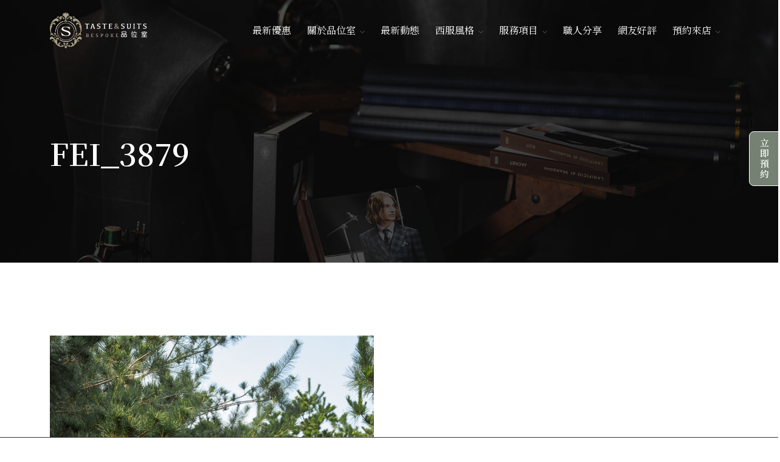

--- FILE ---
content_type: text/html; charset=UTF-8
request_url: https://taste-suits.com/?attachment_id=1432
body_size: 8324
content:
<!DOCTYPE html>

<html lang="zh-Hant">



<head>

	<meta charset="utf-8">

	<meta http-equiv="X-UA-Compatible" content="IE=edge" />

	<meta name="viewport" content="width=device-width, initial-scale=1, maximum-scale=1" />

	
	
	
		<title>FEI_3879</title>

	




	<!-- Yoast SEO Open Graph Meta Tags -->

	<meta property="og:title" content="FEI_3879">

	<meta property="og:description" content="">


	<meta property="og:type" content="website">

	






	<link rel="shortcut icon" href="https://taste-suits.com/img/favicon.png" />

	<link href="https://fonts.googleapis.com/css2?family=Noto+Serif+TC:wght@200..900&amp;display=swap" rel="stylesheet">

	<link rel="stylesheet" href="https://taste-suits.com/css/plugins.css" />

	<link rel="stylesheet" href="https://taste-suits.com/css/style.css" />

	<link rel="stylesheet" href="https://taste-suits.com/css/elementor.css" />

	<link rel="stylesheet" href="https://taste-suits.com/css/tastesuits/tastesuits.css" />

	<link rel="stylesheet" href="https://taste-suits.com/css/tastesuits/booking-menu.css" />


	<!-- Google tag (gtag.js) 城-->
	<script async src="https://www.googletagmanager.com/gtag/js?id=G-PJ5369Z45J"></script>
	<script>
		window.dataLayer = window.dataLayer || [];

		function gtag() {
			dataLayer.push(arguments);
		}
		gtag('js', new Date());

		gtag('config', 'G-PJ5369Z45J');
	</script>


	<!-- Facebook Pixel Code -->
	<script>
		! function(f, b, e, v, n, t, s) {
			if (f.fbq) return;
			n = f.fbq = function() {
				n.callMethod ?
					n.callMethod.apply(n, arguments) : n.queue.push(arguments)
			};
			if (!f._fbq) f._fbq = n;
			n.push = n;
			n.loaded = !0;
			n.version = '2.0';
			n.queue = [];
			t = b.createElement(e);
			t.async = !0;
			t.src = v;
			s = b.getElementsByTagName(e)[0];
			s.parentNode.insertBefore(t, s)
		}(window, document, 'script',
			'https://connect.facebook.net/en_US/fbevents.js');
		fbq('init', '535983150546611');
		fbq('track', 'PageView');
	</script>
	<noscript>
		<img height="1" width="1"
			src="https://www.facebook.com/tr?id=535983150546611&ev=PageView
&noscript=1" />
	</noscript>
	<!-- End Facebook Pixel Code -->
	<!-- Google Tag Manager -->
	<script>
		(function(w, d, s, l, i) {
			w[l] = w[l] || [];
			w[l].push({
				'gtm.start': new Date().getTime(),
				event: 'gtm.js'
			});
			var f = d.getElementsByTagName(s)[0],
				j = d.createElement(s),
				dl = l != 'dataLayer' ? '&l=' + l : '';
			j.async = true;
			j.src =
				'https://www.googletagmanager.com/gtm.js?id=' + i + dl;
			f.parentNode.insertBefore(j, f);
		})(window, document, 'script', 'dataLayer', 'GTM-NP4QHQHL');
	</script>
	<!-- End Google Tag Manager -->

					<script>document.documentElement.className = document.documentElement.className + ' yes-js js_active js'</script>
			<title>FEI_3879 &#8211; 品位室台中旗艦店</title>
<link rel='dns-prefetch' href='//s.w.org' />
<link rel="alternate" type="application/rss+xml" title="訂閱《品位室台中旗艦店 》&raquo;〈FEI_3879〉留言的資訊提供" href="https://taste-suits.com/?attachment_id=1432/feed/" />
		<script type="text/javascript">
			window._wpemojiSettings = {"baseUrl":"https:\/\/s.w.org\/images\/core\/emoji\/11\/72x72\/","ext":".png","svgUrl":"https:\/\/s.w.org\/images\/core\/emoji\/11\/svg\/","svgExt":".svg","source":{"concatemoji":"https:\/\/taste-suits.com\/wp-includes\/js\/wp-emoji-release.min.js?ver=4.9.10"}};
			!function(a,b,c){function d(a,b){var c=String.fromCharCode;l.clearRect(0,0,k.width,k.height),l.fillText(c.apply(this,a),0,0);var d=k.toDataURL();l.clearRect(0,0,k.width,k.height),l.fillText(c.apply(this,b),0,0);var e=k.toDataURL();return d===e}function e(a){var b;if(!l||!l.fillText)return!1;switch(l.textBaseline="top",l.font="600 32px Arial",a){case"flag":return!(b=d([55356,56826,55356,56819],[55356,56826,8203,55356,56819]))&&(b=d([55356,57332,56128,56423,56128,56418,56128,56421,56128,56430,56128,56423,56128,56447],[55356,57332,8203,56128,56423,8203,56128,56418,8203,56128,56421,8203,56128,56430,8203,56128,56423,8203,56128,56447]),!b);case"emoji":return b=d([55358,56760,9792,65039],[55358,56760,8203,9792,65039]),!b}return!1}function f(a){var c=b.createElement("script");c.src=a,c.defer=c.type="text/javascript",b.getElementsByTagName("head")[0].appendChild(c)}var g,h,i,j,k=b.createElement("canvas"),l=k.getContext&&k.getContext("2d");for(j=Array("flag","emoji"),c.supports={everything:!0,everythingExceptFlag:!0},i=0;i<j.length;i++)c.supports[j[i]]=e(j[i]),c.supports.everything=c.supports.everything&&c.supports[j[i]],"flag"!==j[i]&&(c.supports.everythingExceptFlag=c.supports.everythingExceptFlag&&c.supports[j[i]]);c.supports.everythingExceptFlag=c.supports.everythingExceptFlag&&!c.supports.flag,c.DOMReady=!1,c.readyCallback=function(){c.DOMReady=!0},c.supports.everything||(h=function(){c.readyCallback()},b.addEventListener?(b.addEventListener("DOMContentLoaded",h,!1),a.addEventListener("load",h,!1)):(a.attachEvent("onload",h),b.attachEvent("onreadystatechange",function(){"complete"===b.readyState&&c.readyCallback()})),g=c.source||{},g.concatemoji?f(g.concatemoji):g.wpemoji&&g.twemoji&&(f(g.twemoji),f(g.wpemoji)))}(window,document,window._wpemojiSettings);
		</script>
		<style type="text/css">
img.wp-smiley,
img.emoji {
	display: inline !important;
	border: none !important;
	box-shadow: none !important;
	height: 1em !important;
	width: 1em !important;
	margin: 0 .07em !important;
	vertical-align: -0.1em !important;
	background: none !important;
	padding: 0 !important;
}
</style>
<link rel='stylesheet' id='woocommerce-layout-css'  href='https://taste-suits.com/wp-content/plugins/woocommerce/assets/css/woocommerce-layout.css?ver=3.6.4' type='text/css' media='all' />
<link rel='stylesheet' id='woocommerce-smallscreen-css'  href='https://taste-suits.com/wp-content/plugins/woocommerce/assets/css/woocommerce-smallscreen.css?ver=3.6.4' type='text/css' media='only screen and (max-width: 768px)' />
<link rel='stylesheet' id='woocommerce-general-css'  href='https://taste-suits.com/wp-content/plugins/woocommerce/assets/css/woocommerce.css?ver=3.6.4' type='text/css' media='all' />
<style id='woocommerce-inline-inline-css' type='text/css'>
.woocommerce form .form-row .required { visibility: visible; }
</style>
<link rel='stylesheet' id='cff-css'  href='https://taste-suits.com/wp-content/plugins/custom-facebook-feed-pro/assets/css/cff-style.min.css?ver=4.4.1' type='text/css' media='all' />
<link rel='stylesheet' id='bookly-ladda.min.css-css'  href='https://taste-suits.com/wp-content/plugins/bookly-responsive-appointment-booking-tool/frontend/resources/css/ladda.min.css?ver=21.8' type='text/css' media='all' />
<link rel='stylesheet' id='bookly-picker.classic.css-css'  href='https://taste-suits.com/wp-content/plugins/bookly-responsive-appointment-booking-tool/frontend/resources/css/picker.classic.css?ver=21.8' type='text/css' media='all' />
<link rel='stylesheet' id='bookly-picker.classic.date.css-css'  href='https://taste-suits.com/wp-content/plugins/bookly-responsive-appointment-booking-tool/frontend/resources/css/picker.classic.date.css?ver=21.8' type='text/css' media='all' />
<link rel='stylesheet' id='bookly-intlTelInput.css-css'  href='https://taste-suits.com/wp-content/plugins/bookly-responsive-appointment-booking-tool/frontend/resources/css/intlTelInput.css?ver=21.8' type='text/css' media='all' />
<link rel='stylesheet' id='bookly-bookly-main.css-css'  href='https://taste-suits.com/wp-content/plugins/bookly-responsive-appointment-booking-tool/frontend/resources/css/bookly-main.css?ver=21.8' type='text/css' media='all' />
<link rel='stylesheet' id='bookly-bootstrap.min.css-css'  href='https://taste-suits.com/wp-content/plugins/bookly-responsive-appointment-booking-tool/backend/resources/bootstrap/css/bootstrap.min.css?ver=21.8' type='text/css' media='all' />
<link rel='stylesheet' id='bookly-customer-profile.css-css'  href='https://taste-suits.com/wp-content/plugins/bookly-addon-pro/frontend/modules/customer_profile/resources/css/customer-profile.css?ver=6.3' type='text/css' media='all' />
<link rel='stylesheet' id='brb-public-main-css-css'  href='https://taste-suits.com/wp-content/plugins/business-reviews-bundle/assets/css/public-main.css?ver=1.8.5' type='text/css' media='all' />
<link rel='stylesheet' id='woocommerce_prettyPhoto_css-css'  href='//taste-suits.com/wp-content/plugins/woocommerce/assets/css/prettyPhoto.css?ver=4.9.10' type='text/css' media='all' />
<link rel='stylesheet' id='jquery-selectBox-css'  href='https://taste-suits.com/wp-content/plugins/yith-woocommerce-wishlist/assets/css/jquery.selectBox.css?ver=1.2.0' type='text/css' media='all' />
<link rel='stylesheet' id='yith-wcwl-font-awesome-css'  href='https://taste-suits.com/wp-content/plugins/yith-woocommerce-wishlist/assets/css/font-awesome.min.css?ver=4.7.0' type='text/css' media='all' />
<link rel='stylesheet' id='yith-wcwl-main-css'  href='https://taste-suits.com/wp-content/plugins/yith-woocommerce-wishlist/assets/css/style.css?ver=2.2.11' type='text/css' media='all' />
<style id='yith-wcwl-main-inline-css' type='text/css'>
.wishlist_table .add_to_cart, a.add_to_wishlist.button.alt { border-radius: 16px; -moz-border-radius: 16px; -webkit-border-radius: 16px; }
</style>
<script type='text/javascript' src='https://taste-suits.com/wp-includes/js/jquery/jquery.js?ver=1.12.4'></script>
<script type='text/javascript' src='https://taste-suits.com/wp-includes/js/jquery/jquery-migrate.min.js?ver=1.4.1'></script>
<script type='text/javascript' src='https://taste-suits.com/wp-content/plugins/bookly-responsive-appointment-booking-tool/frontend/resources/js/spin.min.js?ver=21.8'></script>
<script type='text/javascript'>
/* <![CDATA[ */
var BooklyL10nGlobal = {"csrf_token":"34815983e5","ajax_url_backend":"https:\/\/taste-suits.com\/wp-admin\/admin-ajax.php","ajax_url_frontend":"https:\/\/taste-suits.com\/wp-admin\/admin-ajax.php","mjsTimeFormat":"HH:mm:ss","datePicker":{"format":"YYYY-MM-DD","monthNames":["\u4e00\u6708","\u4e8c\u6708","\u4e09\u6708","\u56db\u6708","\u4e94\u6708","\u516d\u6708","\u4e03\u6708","\u516b\u6708","\u4e5d\u6708","\u5341\u6708","\u5341\u4e00\u6708","\u5341\u4e8c\u6708"],"daysOfWeek":["\u9031\u65e5","\u9031\u4e00","\u9031\u4e8c","\u9031\u4e09","\u9031\u56db","\u9031\u4e94","\u9031\u516d"],"firstDay":1,"monthNamesShort":["1 \u6708","2 \u6708","3 \u6708","4 \u6708","5 \u6708","6 \u6708","7 \u6708","8 \u6708","9 \u6708","10 \u6708","11 \u6708","12 \u6708"],"dayNames":["\u661f\u671f\u65e5","\u661f\u671f\u4e00","\u661f\u671f\u4e8c","\u661f\u671f\u4e09","\u661f\u671f\u56db","\u661f\u671f\u4e94","\u661f\u671f\u516d"],"dayNamesShort":["\u9031\u65e5","\u9031\u4e00","\u9031\u4e8c","\u9031\u4e09","\u9031\u56db","\u9031\u4e94","\u9031\u516d"],"meridiem":{"am":"\u4e0a\u5348","pm":"\u4e0b\u5348","AM":"\u4e0a\u5348","PM":"\u4e0b\u5348"}},"dateRange":{"format":"YYYY-MM-DD","applyLabel":"\u4f7f\u7528","cancelLabel":"\u53d6\u6d88","fromLabel":"\u7531","toLabel":"\u81f3","customRangeLabel":"\u81ea\u5b9a\u7bc4\u570d","tomorrow":"\u660e\u5929","today":"\u4eca\u5929","yesterday":"\u6628\u5929","last_7":"\u904e\u53bb7\u5929","last_30":"\u904e\u53bb30\u5929","next_7":"\u4e0b\u4e00\u500b7\u5929","next_30":"\u4e0b\u4e00\u500b30\u5929","thisMonth":"\u9019\u500b\u6708","nextMonth":"\u4e0b\u6708","firstDay":1},"addons":["pro","custom-fields"],"cloud_products":[],"data":{}};
/* ]]> */
</script>
<script type='text/javascript' src='https://taste-suits.com/wp-content/plugins/bookly-responsive-appointment-booking-tool/frontend/resources/js/ladda.min.js?ver=21.8'></script>
<script type='text/javascript' src='https://taste-suits.com/wp-content/plugins/bookly-responsive-appointment-booking-tool/backend/resources/js/moment.min.js?ver=21.8'></script>
<script type='text/javascript' src='https://taste-suits.com/wp-content/plugins/bookly-responsive-appointment-booking-tool/frontend/resources/js/hammer.min.js?ver=21.8'></script>
<script type='text/javascript' src='https://taste-suits.com/wp-content/plugins/bookly-responsive-appointment-booking-tool/frontend/resources/js/jquery.hammer.min.js?ver=21.8'></script>
<script type='text/javascript' src='https://taste-suits.com/wp-content/plugins/bookly-responsive-appointment-booking-tool/frontend/resources/js/picker.js?ver=21.8'></script>
<script type='text/javascript' src='https://taste-suits.com/wp-content/plugins/bookly-responsive-appointment-booking-tool/frontend/resources/js/picker.date.js?ver=21.8'></script>
<script type='text/javascript'>
/* <![CDATA[ */
var BooklyL10n = {"ajaxurl":"https:\/\/taste-suits.com\/wp-admin\/admin-ajax.php","csrf_token":"34815983e5","today":"\u4eca\u5929","months":["\u4e00\u6708","\u4e8c\u6708","\u4e09\u6708","\u56db\u6708","\u4e94\u6708","\u516d\u6708","\u4e03\u6708","\u516b\u6708","\u4e5d\u6708","\u5341\u6708","\u5341\u4e00\u6708","\u5341\u4e8c\u6708"],"days":["\u661f\u671f\u65e5","\u661f\u671f\u4e00","\u661f\u671f\u4e8c","\u661f\u671f\u4e09","\u661f\u671f\u56db","\u661f\u671f\u4e94","\u661f\u671f\u516d"],"daysShort":["\u9031\u65e5","\u9031\u4e00","\u9031\u4e8c","\u9031\u4e09","\u9031\u56db","\u9031\u4e94","\u9031\u516d"],"monthsShort":["1 \u6708","2 \u6708","3 \u6708","4 \u6708","5 \u6708","6 \u6708","7 \u6708","8 \u6708","9 \u6708","10 \u6708","11 \u6708","12 \u6708"],"nextMonth":"\u4e0b\u6708","prevMonth":"\u4e0a\u6708","show_more":"\u986f\u793a\u66f4\u591a","sessionHasExpired":"\u60a8\u7684\u6703\u8a71\u5df2\u904e\u671f\u3002\u8acb\u6309\"\u597d\u7684\"\u5237\u65b0\u9801\u9762"};
/* ]]> */
</script>
<script type='text/javascript' src='https://taste-suits.com/wp-content/plugins/bookly-responsive-appointment-booking-tool/frontend/resources/js/bookly.min.js?ver=21.8'></script>
<script type='text/javascript' src='https://taste-suits.com/wp-content/plugins/bookly-responsive-appointment-booking-tool/frontend/resources/js/intlTelInput.min.js?ver=21.8'></script>
<script type='text/javascript'>
/* <![CDATA[ */
var BooklyCustomerProfileL10n = {"csrf_token":"34815983e5","show_more":"\u986f\u793a\u66f4\u591a"};
/* ]]> */
</script>
<script type='text/javascript' src='https://taste-suits.com/wp-content/plugins/bookly-addon-pro/frontend/modules/customer_profile/resources/js/customer-profile.js?ver=6.3'></script>
<script type='text/javascript' defer="defer" src='https://taste-suits.com/wp-content/plugins/business-reviews-bundle/assets/js/public-main.js?ver=1.8.5'></script>
<link rel='https://api.w.org/' href='https://taste-suits.com/wp-json/' />
<link rel="EditURI" type="application/rsd+xml" title="RSD" href="https://taste-suits.com/xmlrpc.php?rsd" />
<link rel="wlwmanifest" type="application/wlwmanifest+xml" href="https://taste-suits.com/wp-includes/wlwmanifest.xml" /> 

<link rel='shortlink' href='https://taste-suits.com/?p=1432' />
<link rel="alternate" type="application/json+oembed" href="https://taste-suits.com/wp-json/oembed/1.0/embed?url=https%3A%2F%2Ftaste-suits.com%2F%3Fattachment_id%3D1432" />
<link rel="alternate" type="text/xml+oembed" href="https://taste-suits.com/wp-json/oembed/1.0/embed?url=https%3A%2F%2Ftaste-suits.com%2F%3Fattachment_id%3D1432&#038;format=xml" />
<!-- Custom Facebook Feed JS vars -->
<script type="text/javascript">
var cffsiteurl = "https://taste-suits.com/wp-content/plugins";
var cffajaxurl = "https://taste-suits.com/wp-admin/admin-ajax.php";


var cfflinkhashtags = "true";
</script>
	<noscript><style>.woocommerce-product-gallery{ opacity: 1 !important; }</style></noscript>
			<style type="text/css" id="wp-custom-css">
			.bookly-form img {
    display: inline;
    width: auto;
}		</style>
	
</head>



<body>
	<!-- Google Tag Manager (noscript) -->
	<noscript><iframe src="https://www.googletagmanager.com/ns.html?id=GTM-NP4QHQHL"
			height="0" width="0" style="display:none;visibility:hidden"></iframe></noscript>
	<!-- End Google Tag Manager (noscript) -->
	<!-- Preloader -->

	<div class="preloader-bg"></div>

	<div id="preloader">

		<div id="preloader-status">

			<div class="preloader-position loader"> <span></span> </div>

		</div>

	</div>

	<!-- Progress scroll totop -->

	<div class="progress-wrap cursor-pointer">

		<svg class="progress-circle svg-content" width="100%" height="100%" viewBox="-1 -1 102 102">

			<path d="M50,1 a49,49 0 0,1 0,98 a49,49 0 0,1 0,-98" />

		</svg>

	</div>

	<!-- Navbar -->

	<nav class="navbar navbar-expand-lg">

		<div class="container">

			<!-- Logo -->

			<div class="logo-wrapper">

				<a class="logo" href="https://event.tastesuits.com/"> <img src="https://taste-suits.com/img/logo.png" class="logo-img" alt=""> </a>

				<!-- <a class="logo" href="index.html"> <h2>Florya</h2> </a> -->

			</div>

			<!-- Button -->


			<!-- Menu -->

			<div class="collapse navbar-collapse" id="navbar">

				<ul class="navbar-nav ms-auto">

					
					<li class="nav-item"><a class="nav-link" href="https://event.tastesuits.com/?p=2599">最新優惠</a></li>

					<li class="nav-item dropdown"> <a class="nav-link dropdown-toggle" href="#" role="button" data-bs-toggle="dropdown" data-bs-auto-close="outside" aria-expanded="false">關於品位室<i class="ti-angle-down"></i></a>

						<ul class="dropdown-menu">

							<li><a href="https://tastesuits.com/?p=1503" class="dropdown-item"><span>台北形象店</span></a></li>

							<li><a href="https://taste-suits.com/?p=1293" class="dropdown-item"><span>台中旗艦店</span></a></li>

						</ul>

					</li>

					<li class="nav-item"><a class="nav-link" href="https://event.tastesuits.com/?p=240">最新動態</a></li>

					<li class="nav-item dropdown"> <a class="nav-link dropdown-toggle" href="#" role="button" data-bs-toggle="dropdown" data-bs-auto-close="outside" aria-expanded="false">西服風格<i class="ti-angle-down"></i></a>

						<ul class="dropdown-menu">

							<li><a href="https://event.tastesuits.com/category/taipei-suit-style/" class="dropdown-item"><span>台北店-租借款式</span></a></li>

							<li><a href="https://event.tastesuits.com/category/taichung-lease/" class="dropdown-item"><span>台中店-租借款式</span></a></li>

							<li><a href="https://event.tastesuits.com/category/taichung-custom/" class="dropdown-item"><span>西服訂製推薦</span></a></li>

						</ul>

					</li>

					<li class="nav-item dropdown"> <a class="nav-link dropdown-toggle" href="#" role="button" data-bs-toggle="dropdown" data-bs-auto-close="outside" aria-expanded="false">服務項目<i class="ti-angle-down"></i></a>

						<ul class="dropdown-menu">

							<li><a href="https://event.tastesuits.com/?p=2184" class="dropdown-item"><span>西服訂製介紹</span></a></li>

							<li><a href="https://event.tastesuits.com/?p=2326" class="dropdown-item"><span>西服租借介紹</span></a></li>

							<li><a href="https://event.tastesuits.com/?p=2331" class="dropdown-item"><span>訂製襯衫服務</span></a></li>

							<li><a href="https://event.tastesuits.com/?p=2336" class="dropdown-item"><span>真皮品藏介紹</span></a></li>

						</ul>

					</li>

					<li class="nav-item"><a class="nav-link" href="https://event.tastesuits.com/category/blogqa/">職人分享</a></li>

					<li class="nav-item"><a class="nav-link" href="https://event.tastesuits.com/?p=2365">網友好評</a></li>

					<li class="nav-item dropdown"> <a class="nav-link dropdown-toggle" href="#" role="button" data-bs-toggle="dropdown" data-bs-auto-close="outside" aria-expanded="false">預約來店<i class="ti-angle-down"></i></a>

						<ul class="dropdown-menu">

							<li><a href="https://tastesuits.com/?p=591" class="dropdown-item"><span>台北店預約來店</span></a></li>

							<li><a href="https://taste-suits.com/?p=1286" class="dropdown-item"><span>台中店預約來店</span></a></li>

						</ul>

					</li>

				</ul>

			</div>

		</div>

	</nav>

	<!-- Header Banner -->

	


		<div class="banner-header2 section-padding back-position-bottom valign bg-img bg-fixed" data-overlay-dark="7" data-background="https://taste-suits.com/img/page/sldier01.jpg">

			<div class="container">

				<div class="row">

					<div class="col-md-12 caption mt-90">

						
						<h1>FEI_3879</h1>

						
					</div>

				</div>

			</div>

		</div>

	


	<!-- page Content -->
<section class="section-padding single" data-scroll-index="1">
	<div class="container">

		<p class="attachment"><a href='https://taste-suits.com/wp-content/uploads/2019/11/32f9e14b2b27b336abc6234564d8f0ec.jpg'><img width="533" height="800" src="https://taste-suits.com/wp-content/uploads/2019/11/32f9e14b2b27b336abc6234564d8f0ec.jpg" class="attachment-medium size-medium" alt="" /></a></p>


		<h3 style="    color: #a9a087;
	border-bottom: 1px solid;
	padding-bottom: 16px;
	margin-bottom: 24px;margin-top: 50px;">更多職人分享</h3>
		<div class="services single_more">
			<div class="row">
				<div class="col-md-12">
									</div>
			</div>
		</div>
	</div>
</section>    <!-- Footer -->
    <footer class="footer">
    	<div class="footer-top">
    		<div class="container">
    			<div class="row">
    				<div class="col-md-3">
    					<div class="footer-column footer-about">
    						<h3 class="footer-title"><img src="https://taste-suits.com/img/logo-whie.png"></h3>
    						<h3 class="footer-about-text">品位室提供西裝訂製服務，讓您能夠打造出與眾不同的專屬風格。從選擇面料、款式、細節到配件，確保每一套西裝都完美呈現您的個性和品味。</h3>

    					</div>
    				</div>
    				<div class="col-md-3">

    				</div>
    				<div class="col-md-3">
    					<div class="footer-column footer-contact">
    						<h3 class="footer-title">台北形象店</h3>
    						<div class="footer-contact-info">
    							<ul>
    								<li><a href="https://maps.app.goo.gl/VRU6meqBx3YzKBaw5" target="_blank">100台北市中正區寧波西街87號</a></li>
    								<li>(客服時間 : 13:30-21:30)</li>
    								<li><a href="tel:0928234727" target="_blank">0928-234-727</a></li>
    								<li>LINE ID:s0928234727</li>
    							</ul>
    						</div>
    						<div class="footer-about-social-list">
    							<a href="https://www.facebook.com/profile.php?id=100063848649081#" target="_blank"><i class="ti-facebook"></i></a>
    							<a href="https://instagram.com/taste_suitscollection?r=nametag" target="_blank"><i class="ti-instagram"></i></a>
    							<a href="https://www.youtube.com/@TASTE-SUITSBESPOKE" target="_blank"><i class="ti-youtube"></i></a>
    						</div>
    					</div>
    				</div>
    				<div class="col-md-3">
    					<div class="footer-column footer-contact">
    						<h3 class="footer-title">台中旗艦店</h3>
    						<div class="footer-contact-info">
    							<ul>
    								<li><a href="https://maps.app.goo.gl/rsAJC7oGkhSDW3N39" target="_blank">台中市西區華美西街一段141號</a></li>
    								<li>(客服時間 : 12:30-21:30)週四公休</li>
    								<li><a href="tel:0423158222" target="_blank">(04)2315-8222</a></li>
    								<li><a href="https://lin.ee/MieOKiU" target="_blank">LINE ID:@954zxotu</a></li>
    							</ul>
    						</div>
    						<div class="footer-about-social-list">
    							<a href="https://www.facebook.com/TasteSuitTaichung" target="_blank"><i class="ti-facebook"></i></a>
    							<a href="https://www.instagram.com/tastesuits.tc/" target="_blank"><i class="ti-instagram"></i></a>
    							<a href="https://www.youtube.com/@TASTE-SUITSBESPOKE" target="_blank"><i class="ti-youtube"></i></a>
    						</div>
    					</div>
    				</div>
    			</div>
    		</div>
    	</div>
    	<div class="footer-bottom">
    		<div class="container">
    			<div class="row">
    				<div class="col-md-12">
    					<div class="footer-bottom-inner">
    						<p class="footer-bottom-copy-right">© Copyright 2026 by <a href="https://taste-suits.com" target="_blank">TASTE & SUITS</a></p>
    					</div>
    				</div>
    			</div>
    		</div>
    	</div>
    </footer>
    <!--浮動按鈕-->
    <div class="ay_l_btm">
    	<span id="ay_menu_btm_text" style="font-size:30px;cursor:pointer" onclick="ayopenNav('ayline')">立即預約</span>
    </div>
    <div id="ay_btn_memu_id" class="ay_btn_memu ay_hi_btn">
    	<div class="ay_list_menu">
    		<a href="https://event.tastesuits.com/?p=2341" class="ay_m_item">
    			<img src="https://event.tastesuits.com/img/menu/LIST.png">
    			<div class="ay_m_text">
    				<p>訂製流程</p>
    			</div>
    		</a>
    		<a href="javascript:void(0)" onclick="ayopenNav('aycommunity')" class="ay_m_item">
    			<img src="https://event.tastesuits.com/img/menu/INSTAGRAM.png">
    			<div class="ay_m_text">
    				<p>社群媒體</p>
    			</div>
    		</a>

    		<a href="javascript:void(0)" onclick="ayopenNav('aymap')" class="ay_m_item">
    			<img src="https://event.tastesuits.com/img/menu/MAP.png">
    			<div class="ay_m_text">
    				<p>地圖導航</p>
    			</div>
    		</a>
    		<a href="javascript:void(0)" onclick="ayopenNav('ayline')" class="ay_m_item">
    			<img src="https://event.tastesuits.com/img/menu/calendar.png">
    			<div class="ay_m_text">
    				<p>立即預約</p>
    			</div>
    		</a>
    		<a class="ay_m_item" style="position: relative;">
    			<input onclick="ayopenNav('aymenu')" type="checkbox" id="ay_m_box">
    			<label for="ay_m_box">
    				<span style="width: 30px;height: 30pxpx;display: block;margin: auto;padding-top: 6px;">
    					<div></div>
    					<div></div>
    					<div></div>
    				</span>
    			</label>
    			<div class="ay_m_text" style="padding-top: 38px;">
    				<p>MENU</p>
    			</div>
    		</a>
    	</div>
    	<!--MENU-->
    	<div id="ay_Nav" class="ay_p_o ay_p_hide">
    		<div class="ay_p_o_c_b">
    			<div class="ay_p_o_c_b_box">
    			</div>
    		</div>
    	</div>
    </div>
    <!-- jQuery -->
    <script src="https://event.tastesuits.com/js/jquery-3.6.3.min.js"></script>
    <script src="https://event.tastesuits.com/js/jquery-migrate-3.0.0.min.js"></script>
    <script src="https://event.tastesuits.com/js/modernizr-2.6.2.min.js"></script>
    <script src="https://event.tastesuits.com/js/imagesloaded.pkgd.min.js"></script>
    <script src="https://event.tastesuits.com/js/jquery.isotope.v3.0.2.js"></script>
    <script src="https://event.tastesuits.com/js/pace.js"></script>
    <script src="https://event.tastesuits.com/js/popper.min.js"></script>
    <script src="https://event.tastesuits.com/js/bootstrap.min.js"></script>
    <script src="https://event.tastesuits.com/js/scrollIt.min.js"></script>
    <script src="https://event.tastesuits.com/js/jquery.waypoints.min.js"></script>
    <script src="https://event.tastesuits.com/js/owl.carousel.min.js"></script>
    <script src="https://event.tastesuits.com/js/jquery.stellar.min.js"></script>
    <script src="https://event.tastesuits.com/js/jquery.magnific-popup.js"></script>
    <script src="https://event.tastesuits.com/js/YouTubePopUp.js"></script>
    <script src="https://event.tastesuits.com/js/smooth-scroll.min.js"></script>
    <script src="https://event.tastesuits.com/js/custom.js"></script>
	<script src="https://event.tastesuits.com/js/tastesuits/menujs.js"></script>
    <!--andy-->

    <script>
    	var fixmeTop = jQuery('.gomenu').offset().top;
    	var isFixed = false; // 狀態追蹤

    	jQuery(window).scroll(function() {
    		var currentScroll = jQuery(window).scrollTop();
    		var windowWidth = jQuery(window).width();

    		if (currentScroll >= fixmeTop && !isFixed) {
    			isFixed = true;
    			jQuery('.gomenu').stop(true).fadeOut(100, function() {
    				jQuery(this).css({
    					position: 'fixed',
    					top: (windowWidth <= 991 ? '0px' : '89px'),
    					//top: '0',
    					left: '0'
    				}).fadeIn(400);
    			});
    		} else if (currentScroll < fixmeTop && isFixed) {
    			isFixed = false;
    			jQuery('.gomenu').stop(true).fadeOut(0, function() {
    				jQuery(this).css({
    					position: 'static'
    				}).fadeIn(0);
    			});
    		}
    	});
    </script>


    <script defer src="https://static.cloudflareinsights.com/beacon.min.js/vcd15cbe7772f49c399c6a5babf22c1241717689176015" integrity="sha512-ZpsOmlRQV6y907TI0dKBHq9Md29nnaEIPlkf84rnaERnq6zvWvPUqr2ft8M1aS28oN72PdrCzSjY4U6VaAw1EQ==" data-cf-beacon='{"version":"2024.11.0","token":"5425ad3b03cc4cca9767d25b470d8f70","r":1,"server_timing":{"name":{"cfCacheStatus":true,"cfEdge":true,"cfExtPri":true,"cfL4":true,"cfOrigin":true,"cfSpeedBrain":true},"location_startswith":null}}' crossorigin="anonymous"></script>
</body>
    <script type='text/javascript' src='https://taste-suits.com/wp-content/plugins/woocommerce/assets/js/jquery-blockui/jquery.blockUI.min.js?ver=2.70'></script>
<script type='text/javascript' src='https://taste-suits.com/wp-content/plugins/woocommerce/assets/js/js-cookie/js.cookie.min.js?ver=2.1.4'></script>
<script type='text/javascript'>
/* <![CDATA[ */
var woocommerce_params = {"ajax_url":"\/wp-admin\/admin-ajax.php","wc_ajax_url":"\/?wc-ajax=%%endpoint%%"};
/* ]]> */
</script>
<script type='text/javascript' src='https://taste-suits.com/wp-content/plugins/woocommerce/assets/js/frontend/woocommerce.min.js?ver=3.6.4'></script>
<script type='text/javascript'>
/* <![CDATA[ */
var wc_cart_fragments_params = {"ajax_url":"\/wp-admin\/admin-ajax.php","wc_ajax_url":"\/?wc-ajax=%%endpoint%%","cart_hash_key":"wc_cart_hash_5e384b0f3837eb1d4c5f953c0a0df048","fragment_name":"wc_fragments_5e384b0f3837eb1d4c5f953c0a0df048","request_timeout":"5000"};
/* ]]> */
</script>
<script type='text/javascript' src='https://taste-suits.com/wp-content/plugins/woocommerce/assets/js/frontend/cart-fragments.min.js?ver=3.6.4'></script>
<script type='text/javascript'>
/* <![CDATA[ */
var cffOptions = {"placeholder":"https:\/\/taste-suits.com\/wp-content\/plugins\/custom-facebook-feed-pro\/assets\/img\/placeholder.png","resized_url":"https:\/\/taste-suits.com\/wp-content\/uploads\/sb-facebook-feed-images\/"};
var cffOptions = {"placeholder":"https:\/\/taste-suits.com\/wp-content\/plugins\/custom-facebook-feed-pro\/assets\/img\/placeholder.png","resized_url":"https:\/\/taste-suits.com\/wp-content\/uploads\/sb-facebook-feed-images\/","nonce":"4de40d015f"};
/* ]]> */
</script>
<script type='text/javascript' src='https://taste-suits.com/wp-content/plugins/custom-facebook-feed-pro/assets/js/cff-scripts.min.js?ver=4.4.1'></script>
<script type='text/javascript' src='//taste-suits.com/wp-content/plugins/woocommerce/assets/js/prettyPhoto/jquery.prettyPhoto.min.js?ver=3.1.6'></script>
<script type='text/javascript' src='https://taste-suits.com/wp-content/plugins/yith-woocommerce-wishlist/assets/js/jquery.selectBox.min.js?ver=1.2.0'></script>
<script type='text/javascript'>
/* <![CDATA[ */
var yith_wcwl_l10n = {"ajax_url":"\/wp-admin\/admin-ajax.php","redirect_to_cart":"yes","multi_wishlist":"","hide_add_button":"1","is_user_logged_in":"","ajax_loader_url":"https:\/\/taste-suits.com\/wp-content\/plugins\/yith-woocommerce-wishlist\/assets\/images\/ajax-loader.gif","remove_from_wishlist_after_add_to_cart":"yes","labels":{"cookie_disabled":"We are sorry, but this feature is available only if cookies are enabled on your browser.","added_to_cart_message":"<div class=\"woocommerce-message\">Product correctly added to cart<\/div>"},"actions":{"add_to_wishlist_action":"add_to_wishlist","remove_from_wishlist_action":"remove_from_wishlist","move_to_another_wishlist_action":"move_to_another_wishlsit","reload_wishlist_and_adding_elem_action":"reload_wishlist_and_adding_elem"}};
/* ]]> */
</script>
<script type='text/javascript' src='https://taste-suits.com/wp-content/plugins/yith-woocommerce-wishlist/assets/js/jquery.yith-wcwl.js?ver=2.2.11'></script>
<script type='text/javascript'>
/* <![CDATA[ */
var siteData = {"homeUrl":"https:\/\/taste-suits.com\/"};
/* ]]> */
</script>
<script type='text/javascript' src='https://taste-suits.com/js/custom.js'></script>
<script type='text/javascript' src='https://taste-suits.com/wp-includes/js/wp-embed.min.js?ver=4.9.10'></script>
<style>
	.bookly-form input[type="text"], .bookly-form input[type="number"], .bookly-form input[type="password"], .bookly-form textarea {

    color: #000 !important;
}
.bookly-details-step .bookly-form-group .intl-tel-input input {
    color: #000 !important;
}
</style>
    </html>

--- FILE ---
content_type: text/css
request_url: https://taste-suits.com/css/plugins.css
body_size: -324
content:
/* ----------------------------------------------------------------
			[ All Css Plugins & Helper Classes File ]
-----------------------------------------------------------------*/

/* == bootstrap == */
@import url("plugins/bootstrap.min.css");

/* == owl.carousel == */
@import url("plugins/owl.carousel.min.css");
@import url("plugins/owl.theme.default.min.css");

/* == animate css == */
@import url("plugins/animate.min.css");

/* == themify icons ==*/
@import url("plugins/themify-icons.css");

/* == magnific-popup gallery  == */
@import url("plugins/magnific-popup.css");

/* == YouTubePopUp == */
@import url("plugins/YouTubePopUp.css");


/* == Vegas Slider == */
@import url("plugins/vegas.slider.min.css");



--- FILE ---
content_type: text/css
request_url: https://taste-suits.com/css/style.css
body_size: 13396
content:
/* -------------------------------------------------------

 01. Custom & Google Font style
 02. Basics style
 03. Helper style
 04. Selection style 
 05. Preloader style
 06. Owl-Theme custom style
 07. Section style
 08. Navbar style
 09. Header style
 10. Slider-fade style (Homepage Slider)
 11. Slider style (Inner Page Slider)
 12.Kenburns Slider style
 13. Page Banner Header style
 14. Page Banner Header 2 style
 15. Video Background (Homepage Video)
 16. About style
 17. Team style
 18. Services style
 19. Wedding Date style
 20. Portfolio style
 21. Pricing style
 22. Signup style
 23. Clients style 
 24. Gallery style
 25. Isotope/Masonry Gallery style
 26. Video style
 27. Testimonials style
 28. Accordion Box (for Faqs) style
 29. Blog style
 30. Blog2 style
 31. Post style
 32. Contact style
 33. Buttons style
 34. Coming Soon
 35. 404 Page style
 36. Footer style
 37. toTop Button style
 38. Overlay Effect Bg image style
 39. Responsive (Media Query)
 
------------------------------------------------------- */


/* Custom & Google Font style */


/*
@font-face {
    font-family: 'Dantina';
    font-style: normal;
    font-weight: 400;
    src: local('Dantina'), url('https://fonts.cdnfonts.com/s/38889/Dantina-Lj5y.woff') format('woff');
}

@import url('https://fonts.googleapis.com/css2?family=Didact+Gothic&family=Playfair+Display:ital,wght@0,400;0,500;0,600;1,400;1,500;1,600&display=swap');
*/


/* ======= Basic style ======= */

html,
body {
    -moz-osx-font-smoothing: grayscale;
    -webkit-font-smoothing: antialiased;
    -moz-font-smoothing: antialiased;
    font-smoothing: antialiased;
}

* {
    margin: 0;
    padding: 0;
    -webkit-box-sizing: border-box;
    box-sizing: border-box;
    outline: none;
    list-style: none;
    word-wrap: break-word;
}

body {
    font-family: "Noto Serif TC", Arial, serif;
    font-size: 16px;
    font-weight: 400;
    line-height: 1.75em;
    color: #000;
    overflow-x: hidden !important;
}

p {
    font-family: "Noto Serif TC", Arial, serif;
    font-size: 16px;
    font-weight: 400;
    line-height: 1.75em;
    color: #000;
    margin-bottom: 20px;
}

h1,
h2,
h3,
h4,
h5,
h6 {
    font-family: "Noto Serif TC", Arial, serif;
    font-weight: 400;
    line-height: 1.5em;
    margin: 0 0 20px 0;
    color: #000;
}

img {
    width: 100%;
    height: auto;
}

img {
    -webkit-transition: all 0.5s;
    -o-transition: all 0.5s;
    transition: all 0.5s;
    color: #f4f4f4;
}

span,
a,
a:hover {
    display: inline-block;
    text-decoration: none;
    color: inherit;
}

b {
    font-weight: 400;
    color: #748173;
}


/* text field */

input[type="password"]:focus,
input[type="email"]:focus,
input[type="text"]:focus,
input[type="file"]:focus,
input[type="radio"]:focus,
input[type="checkbox"]:focus,
textarea:focus {
    outline: none;
}

input[type="password"],
input[type="email"],
input[type="text"],
input[type="file"],
textarea {
    max-width: 100%;
    margin-bottom: 10px;
    padding: 10px 15px;
    height: auto;
    background-color: transparent;
    -webkit-box-shadow: none;
    box-shadow: none;
    display: block;
    width: 100%;
    line-height: 1.75em;
    font-size: 16px;
    font-weight: 400;
    color: #000;
    background-image: none;
    border: 1px solid #000;
}

input:focus,
textarea:focus {
    border-bottom-width: 1px;
    border-color: #000;
}

input[type="submit"],
input[type="reset"],
input[type="button"],
button {
    text-shadow: none;
    -webkit-box-shadow: none;
    box-shadow: none;
    line-height: 1.75em;
    -webkit-transition: background-color .15s ease-out;
    transition: background-color .15s ease-out;
    background: transparent;
    border: 0px solid transparent;
}

input[type="submit"]:hover,
input[type="reset"]:hover,
input[type="button"]:hover,
button:hover {
    border: 0px solid transparent;
}

select {
    padding: 10px;
    border-radius: 5px;
}

table,
th,
tr,
td {}

th,
tr,
td {
    padding: 10px;
}

input[type="radio"],
input[type="checkbox"] {
    display: inline;
}

input[type="submit"] {
    font-weight: 400;
    font-family: "Noto Serif TC", Arial, serif;
    text-transform: uppercase;
    background: #748173;
    color: #fff;
    padding: 8px 24px;
    margin: 0;
    position: relative;
    font-size: 16px;
    letter-spacing: 3px;
}

.alert-success {
    background: #748173;
    color: #fff;
    border: 1px solid #748173;
    border-radius: 0px;
}


/* placeholder */

::-webkit-input-placeholder {
    color: #000;
    font-size: 16px;
    font-weight: 400;
}

:-moz-placeholder {
    color: #000;
}

::-moz-placeholder {
    color: #000;
    opacity: 1;
}

:-ms-input-placeholder {
    color: #000;
}


/* blockquote */

blockquote {
    padding: 40px;
    display: block;
    position: relative;
    border: 1px solid #748173;
    overflow: hidden;
    margin: 40px 0;
    font-size: 16px;
    font-weight: 400;
    line-height: 1.75em;
    color: #000;
}

blockquote p {
    font-family: "Noto Serif TC", Arial, serif;
    margin-bottom: 0 !important;
    color: inherit;
    max-width: 650px;
    width: 100%;
    position: relative;
    z-index: 3;
}

blockquote:before {
    content: '\e645';
    font-family: 'Themify';
    position: absolute;
    right: 40px;
    bottom: 40px;
    font-size: 110px;
    opacity: 0.07;
    line-height: 1;
    color: #000;
}

blockquote p {
    margin-bottom: 0;
}

blockquote p a {
    color: inherit;
}

blockquote cite {
    display: inline-block;
    font-size: 16px;
    position: relative;
    padding-left: 60px;
    border-color: inherit;
    line-height: 1;
    margin-top: 22px;
    font-style: normal;
    color: #748173;
    font-weight: 400;
}

blockquote cite:before {
    content: '';
    position: absolute;
    left: 0;
    bottom: 5px;
    width: 45px;
    height: 1px;
    border-top: 1px solid;
    border-color: inherit;
    color: #748173;
}


/* ======= Helper style ======= */

:root {
    scroll-behavior: auto;
}

.mt-0 {
    margin-top: 0 !important;
}

.mt-15 {
    margin-top: 15px !important;
}

.mt-20 {
    margin-top: 20px !important;
}

.mt-30 {
    margin-top: 30px !important;
}

.mt-60 {
    margin-top: 60px !important;
}

.mt-90 {
    margin-top: 90px !important;
}

.mb-0 {
    margin-bottom: 0 !important;
}

.mb-30 {
    margin-bottom: 30px !important;
}

.mb-60 {
    margin-bottom: 60px !important;
}

.mb-90 {
    margin-bottom: 90px !important;
}

.pb-0 {
    padding-bottom: 0 !important;
}

.no-padding {
    padding: 0 !important;
}


/* important */

.o-hidden {
    overflow: hidden;
}

.position-re {
    position: relative;
}

.full-width {
    width: 100%;
}

.bg-img {
    background-size: cover;
    background-repeat: no-repeat;
}

.bg-fixed {
    background-attachment: fixed;
}

.pattern {
    background-repeat: repeat;
    background-size: auto;
}

.bold {
    font-weight: 600;
}

.count {
    font-family: "Noto Serif TC", Arial, serif;
}

.valign {
    display: -webkit-box;
    display: -ms-flexbox;
    display: flex;
    -webkit-box-align: center;
    -ms-flex-align: center;
    align-items: center;
}

.v-middle {
    position: absolute;
    width: 100%;
    top: 50%;
    left: 0;
    -webkit-transform: translate(0%, -50%);
    transform: translate(0%, -50%);
}

.v-bottom {
    position: absolute;
    width: 100%;
    bottom: 5%;
    left: 0;
    -webkit-transform: translate(0%, -5%);
    transform: translate(0%, -5%);
}

.js .animate-box {
    opacity: 0;
}

.back-position-top {
    background-position: top;
}

.back-position-center {
    background-position: center;
}

.back-position-bottom {
    background-position: bottom;
}


/* background & color */

.bg-black {
    background: #000;
}

.bg-green {
    background: #748173;
}

.color-1 {
    color: #fff;
}


/* star - white  */

.star {
    position: relative;
    display: inline-block;
    width: 0;
    height: 0;
    margin-left: 0.9em;
    margin-right: 0.9em;
    margin-bottom: 1.2em;
    border-right: 0.3em solid transparent;
    border-bottom: 0.7em solid #fff;
    border-left: 0.3em solid transparent;
    /* Controlls the size of the stars. */
    font-size: 8px;
}

.star:before,
.star:after {
    content: "";
    display: block;
    width: 0;
    height: 0;
    position: absolute;
    top: 0.6em;
    left: -1em;
    border-right: 1em solid transparent;
    border-bottom: 0.7em solid #fff;
    border-left: 1em solid transparent;
    transform: rotate(-35deg);
}

.star:after {
    transform: rotate(35deg);
}


/* Star rating  */

.star-rating {
    position: relative;
    display: inline-block;
    width: 0;
    height: 0;
    margin-left: 0.9em;
    margin-right: 0.9em;
    margin-bottom: 2em;
    border-right: 0.3em solid transparent;
    border-bottom: 0.7em solid #e4a853;
    border-left: 0.3em solid transparent;
    /* Controlls the size of the stars. */
    font-size: 8px;
}

.star-rating:before,
.star-rating:after {
    content: "";
    display: block;
    width: 0;
    height: 0;
    position: absolute;
    top: 0.6em;
    left: -1em;
    border-right: 1em solid transparent;
    border-bottom: 0.7em solid #e4a853;
    border-left: 1em solid transparent;
    transform: rotate(-35deg);
}

.star-rating:after {
    transform: rotate(35deg);
}


/* page list */

.page-list {
    position: relative;
    display: block;
}

.page-list li {
    position: relative;
    display: flex;
    align-items: center;
}

.page-list li+li {
    margin-top: 10px;
}

.page-list-icon {
    display: flex;
    align-items: center;
}

.page-list-icon span {
    font-size: 14px;
    color: #748173;
}

.page-list-text {
    margin-left: 10px;
}

.page-list-text p {
    font-size: 16px;
    margin: 0;
}


/* ======= Selection style ======= */

::-webkit-selection {
    color: #fff;
    background: #8aa288;
}

::-moz-selection {
    color: #fff;
    background: #8aa288;
}

::selection {
    color: #fff;
    background: #8aa288;
}


/* ======= Preloader style ======= */

.preloader-bg,
#preloader {
    position: fixed;
    width: 100%;
    height: 100%;
    overflow: hidden;
    background: #fff;
    z-index: 999999;
}

#preloader {
    display: table;
    table-layout: fixed;
}

#preloader-status {
    display: table-cell;
    vertical-align: middle;
}

.preloader-position {
    position: relative;
    margin: 0 auto;
    text-align: center;
    -webkit-box-sizing: border-box;
    -moz-box-sizing: border-box;
    -ms-box-sizing: border-box;
    -o-box-sizing: border-box;
    box-sizing: border-box;
}

.loader {
    position: relative;
    width: 55px;
    height: 55px;
    left: 50%;
    top: auto;
    margin-left: -22px;
    margin-top: 2px;
    -webkit-animation: rotate 1s infinite linear;
    -moz-animation: rotate 1s infinite linear;
    -ms-animation: rotate 1s infinite linear;
    -o-animation: rotate 1s infinite linear;
    animation: rotate 1s infinite linear;
    border: 2px solid rgba(0, 0, 0, 0.1);
    -webkit-border-radius: 50%;
    -moz-border-radius: 50%;
    -ms-border-radius: 50%;
    -o-border-radius: 50%;
    border-radius: 50%;
}

.loader span {
    position: absolute;
    width: 55px;
    height: 55px;
    top: -2px;
    left: -2px;
    border: 2px solid transparent;
    border-top: 2px solid #748173;
    -webkit-border-radius: 50%;
    -moz-border-radius: 50%;
    -ms-border-radius: 50%;
    -o-border-radius: 50%;
    border-radius: 50%;
}

@-webkit-keyframes rotate {
    0% {
        -webkit-transform: rotate(0deg);
    }
    100% {
        -webkit-transform: rotate(360deg);
    }
}

@keyframes rotate {
    0% {
        transform: rotate(0deg);
    }
    100% {
        transform: rotate(360deg);
    }
}


/* ======= Owl-Theme custom style ======= */

.owl-theme .owl-nav.disabled+.owl-dots {
    margin-top: 0px;
    line-height: 1.5;
    display: block;
    outline: none;
}

.owl-theme .owl-dots .owl-dot span {
    width: 12px;
    height: 12px;
    margin: 0 3px;
    border-radius: 50%;
    background: #96a395;
    border: 1px solid #96a395;
}

.owl-theme .owl-dots .owl-dot.active span,
.owl-theme .owl-dots .owl-dot:hover span {
    background: #000;
    border: 1px solid #000;
}

.owl-carousel .owl-nav button.owl-next,
.owl-carousel .owl-nav button.owl-prev,
.owl-carousel button.owl-dot {
    outline: none;
}


/* === Owl-Carousel nav style  === */

.clients .owl-theme .owl-nav,
.blog .owl-theme .owl-nav,
.pricing .owl-theme .owl-nav,
.testimonials .owl-theme .owl-nav,
.portfolio .owl-theme .owl-nav,
.services .owl-theme .owl-nav {
    position: absolute!important;
    top: 35%!important;
    bottom: auto!important;
    width: 100%
}

.clients .owl-theme .owl-nav,
.blog .owl-theme .owl-nav,
.pricing .owl-theme .owl-nav,
.testimonials .owl-theme .owl-nav,
.portfolio .owl-theme .owl-nav,
.services .owl-theme .owl-nav {
    position: relative;
    position: absolute;
    bottom: 0;
    left: 50%;
    -webkit-transform: translateX(-50%);
    -ms-transform: translateX(-50%);
    transform: translateX(-50%);
}

.clients .owl-theme .owl-prev,
.blog .owl-theme .owl-prev,
.pricing .owl-theme .owl-prev,
.testimonials .owl-theme .owl-prev,
.portfolio .owl-theme .owl-prev,
.services .owl-theme .owl-prev {
    left: 10px!important
}

.clients .owl-theme .owl-next,
.blog .owl-theme .owl-next,
.pricing .owl-theme .owl-next,
.testimonials .owl-theme .owl-next,
.portfolio .owl-theme .owl-next,
.services .owl-theme .owl-next {
    right: 10px!important
}

.clients .owl-theme .owl-prev,
.clients .owl-theme .owl-next,
.blog .owl-theme .owl-prev,
.blog .owl-theme .owl-next,
.pricing .owl-theme .owl-prev,
.pricing .owl-theme .owl-next,
.testimonials .owl-theme .owl-prev,
.testimonials .owl-theme .owl-next,
.portfolio .owl-theme .owl-prev,
.portfolio .owl-theme .owl-next,
.services .owl-theme .owl-prev,
.services .owl-theme .owl-next {
    color: #fff;
    position: absolute!important;
    top: 50%;
    padding: 0;
    height: 50px;
    width: 50px;
    border-radius: 0%;
    -webkit-transform: translateY(-50%);
    -ms-transform: translateY(-50%);
    transform: translateY(-50%);
    background: #272727;
    border: 1px solid #272727;
    line-height: 0;
    text-align: center;
    font-size: 16px
}

.clients .owl-theme .owl-prev>span,
.clients .owl-theme .owl-next>span,
.blog .owl-theme .owl-prev>span,
.blog .owl-theme .owl-next>span,
.pricing .owl-theme .owl-prev>span,
.pricing .owl-theme .owl-next>span,
.testimonials .owl-theme .owl-prev>span,
.testimonials .owl-theme .owl-next>span,
.portfolio .owl-theme .owl-prev>span,
.portfolio .owl-theme .owl-next>span,
.services .owl-theme .owl-prev>span,
.services .owl-theme .owl-next>span {
    position: absolute;
    line-height: 0;
    top: 50%;
    left: 50%;
    -webkit-transform: translate(-50%, -50%);
    -ms-transform: translate(-50%, -50%);
    transform: translate(-50%, -50%)
}

.clients .owl-theme .owl-nav [class*=owl-],
.blog .owl-theme .owl-nav [class*=owl-],
.pricing .owl-theme .owl-nav [class*=owl-],
.testimonials .owl-theme .owl-nav [class*=owl-],
.portfolio .owl-theme .owl-nav [class*=owl-],
.services .owl-theme .owl-nav [class*=owl-] {
    width: 40px;
    height: 40px;
    line-height: 34px;
    background: transparent;
    color: #fff;
    font-size: 11px;
    margin-right: 15px;
    margin-left: 15px;
    cursor: pointer;
    border: 1px solid rgba(255, 255, 255, 0.7);
    border-radius: 100%;
    transition: all 0.2s ease-in-out;
    transform: scale(1.0);
}

.clients .owl-theme .owl-nav [class*=owl-]:hover,
.blog .owl-theme .owl-nav [class*=owl-]:hover,
.pricing .owl-theme .owl-nav [class*=owl-]:hover,
.testimonials .owl-theme .owl-nav [class*=owl-]:hover,
.portfolio .owl-theme .owl-nav [class*=owl-]:hover,
.services .owl-theme .owl-nav [class*=owl-]:hover {
    transform: scale(0.9);
    background: transparent;
    border: 1px solid #b19777;
    color: #FFF;
}

@media screen and (max-width: 768px) {
    .clients .owl-theme .owl-nav,
    .blog .owl-theme .owl-nav,
    .pricing .owl-theme .owl-nav,
    .testimonials .owl-theme .owl-nav,
    .portfolio .owl-theme .owl-nav,
    .services .owl-theme .owl-nav {
        display: none;
    }
}


/* ======= Section style ======= */

.section-padding {
    padding: 120px 0;
}

.section-padding2 {
    padding: 0 0 120px 0;
}

.section-padding h6 {
    color: #748173;
    font-size: 20px;
    margin-bottom: 20px;
}

.section-padding h5 {
    font-size: 18px;
}

.section-padding h5.em,
.section-padding h5 em {
    font-family: "Noto Serif TC", Arial, serif;
}

.section-subtitle {
    font-size: 12px;
    font-family: "Noto Serif TC", Arial, serif;
    font-weight: 400;
    color: #000;
    text-transform: uppercase;
    position: relative;
    letter-spacing: 3px;
    margin-bottom: 0px;
}

.section-subtitle span {
    color: #748173;
}

.section-title {
    font-size: 36px;
    font-family: "Noto Serif TC", Arial, serif;
    font-weight: 400;
    color: #000;
    position: relative;
    margin-bottom: 30px;
    line-height: 1.25em;
}

.section-title span {
    color: #000;
    font-family: "Noto Serif TC", Arial, serif;
    letter-spacing: 0px;
}

.section-padding .white,
.section-padding h5.white,
.section-subtitle.white,
.section-title.white,
.section-title span.white {
    color: #fff;
}


/* ======= Navbar style ======= */

.navbar {
    position: absolute;
    left: 0;
    top: 0;
    width: 100%;
    background: transparent;
    z-index: 99;
    padding-right: 0;
    padding-left: 0;
    padding-top: 0;
    padding-bottom: 0;
    height: 100px;
    border: none;
}

.navbar-toggler-icon {
    background-image: none;
}

.navbar .navbar-toggler-icon,
.navbar .icon-bar {
    color: #FFF;
}

.navbar .navbar-nav .nav-link {
    font-size: 16px;
    font-weight: 400;
    color: #fff;
    margin: 1px;
    -webkit-transition: all .4s;
    transition: all .4s;
    padding-right: 12px;
    padding-left: 12px;
    font-family: "Noto Serif TC", Arial, serif;
}

.navbar .navbar-nav .nav-link.nav-color {
    color: #fff;
}

.navbar .navbar-nav .nav-link:hover {
    color: #748173;
}

.navbar .navbar-nav .active {
    color: #748173 !important;
}

.navbar .navbar-nav .active i {
    color: #748173;
}

.nav-scroll {
    background: #000;
    padding: 0 0 0 0;
    position: fixed;
    top: -100px;
    left: 0;
    width: 100%;
    -webkit-transition: -webkit-transform .5s;
    transition: -webkit-transform .5s;
    transition: transform .5s;
    transition: transform .5s, -webkit-transform .5s;
    -webkit-transform: translateY(100px);
    transform: translateY(100px);
    border: none;
    height: 90px;
}

.nav-scroll .navbar-toggler-icon,
.nav-scroll .icon-bar {
    color: #748173;
}

.nav-scroll .navbar-nav .nav-link {
    color: #fff;
}

.nav-scroll .navbar-nav .active {
    color: #748173 !important;
}

.nav-scroll .navbar-nav .logo {
    padding: 15px 0;
    color: #fff;
}

.nav-scroll .logo-img {
    width: 145px;
}

.nav-scroll .logo-img {
    margin-bottom: 0px;
    padding: 15px 0;
}

.nav-scroll .logo-wrapper .logo h2 {
    font-size: 32px;
    display: block;
    width: 100%;
    position: relative;
    color: #fff;
    margin-bottom: 0;
}

.nav-scroll .logo-wrapper {}

.logo-wrapper {
    float: left;
}

.logo-wrapper .logo h2 {
    font-size: 32px;
    display: block;
    width: 100%;
    position: relative;
    color: #fff;
    margin-bottom: 0;
}

.logo {
    padding: 0;
}

.logo-img {
    padding: 20px 0;
    width: 160px;
    text-align: center;
}

.dropdown .nav-link i {
    padding-left: 0px;
    font-size: 8px;
    color: rgba(255, 255, 255, 0.5);
}

.nav-scroll .dropdown .nav-link i {
    color: rgba(255, 255, 255, 0.5);
}

.nav-scroll .navbar-nav .active i {
    color: #748173;
}

.navbar .dropdown-menu {
    box-shadow: 0 16px 50px rgb(0 0 0 / 7%);
}

.navbar .dropdown-menu .dropdown-item {
    padding: 9px 0;
    font-family: "Noto Serif TC", Arial, serif;
    font-size: 16px;
    font-weight: 400;
    color: #000;
    position: relative;
    -webkit-transition: all .4s;
    transition: all .4s;
    background-color: transparent;
}

.navbar .dropdown-menu .dropdown-item span {
    display: block;
    cursor: pointer;
}

.navbar .dropdown-menu .dropdown-item i {
    padding: 13px 0 0 5px;
    font-size: 8px;
    float: right;
}

.navbar .dropdown-menu .dropdown:hover>.dropdown-item,
.navbar .dropdown-menu .dropdown-item.active,
.navbar .dropdown-menu .dropdown-item:hover {
    color: #748173;
}

.navbar .dropdown-toggle::after {
    display: none;
}

.navbar .dropdown-menu li:last-child {
    border-bottom: none;
}

.navbar .dropdown-menu .dropdown-menu.pull-left {
    top: 0;
    left: auto;
    right: 100%;
}


/* Navbar Media Query */

@media screen and (min-width: 992px) {
    .navbar .dropdown-menu {
        display: block;
        opacity: 0;
        visibility: hidden;
        -webkit-transform: translateY(20px);
        transform: translateY(20px);
        width: 190px;
        padding: 15px;
        border-radius: 0;
        border: 0;
        background-color: #fff;
        -webkit-transition: all .3s;
        transition: all .3s;
        border-bottom: 1px solid rgba(0, 0, 0, .03);
    }
    .navbar .dropdown-menu .dropdown-menu {
        left: calc(100% + 5px);
        top: -10px;
        right: auto;
        min-width: 190px;
        transform: translateY(0);
    }
    .navbar .dropdown:hover>.dropdown-menu {
        opacity: 1;
        visibility: visible;
        transform: translateY(0);
    }
}

@media screen and (max-width: 991px) {
    .navbar {
        padding-left: 0px;
        padding-right: 0px;
        background: transparent;
        padding-top: 0px;
        padding-bottom: 0px;
    }
    .nav-scroll {
        background: #000;
    }
    .logo-wrapper {
        float: left;
        padding: 21px 0 21px 15px;
    }
    .nav-scroll .logo-wrapper {
        padding: 0px 15px;
        background-color: transparent;
    }
    .nav-scroll .logo-img {
        width: 145px;
    }
    .navbar .logo {
        text-align: left;
        margin-left: 0px;
    }
    .logo-img {
        margin-bottom: 0px;
        width: 160px;
        padding: 0;
    }
    .navbar button {
        margin-right: 0px;
        outline: none !important;
        background: transparent;
        margin-top: 10px;
        border: none;
    }
    .navbar button:hover {
        background: transparent;
    }
    .navbar button:active,
    .navbar button:focus,
    .navbar button:hover {
        background: transparent;
        outline: none;
        color: transparent !important;
    }
    .navbar .container {
        max-width: 100%;
        padding: 0;
    }
    .navbar .nav-link {
        margin: 0px auto !important;
    }
    .navbar .navbar-nav .nav-link {
        color: #1b1b1b;
    }
    .nav-scroll .navbar-collapse .nav-link {
        color: #1b1b1b !important;
    }
    .nav-scroll .navbar-collapse .active {
        color: #748173 !important;
    }
    .navbar .dropdown-menu .dropdown-item {
        padding: 0 15px;
        font-size: 15px;
        line-height: 40px;
    }
    .navbar .dropdown-menu .dropdown-item.dropdown-toggle {
        font-weight: 500;
    }
    .navbar .dropdown-submenu .dropdown-toggle::after {
        right: 15px;
        font-size: 13px;
    }
    .navbar .dropdown-submenu:hover>.dropdown-toggle::after {
        transform: rotate(0deg);
    }
    .navbar .dropdown-submenu .dropdown-toggle.show::after {
        transform: rotate(90deg);
    }
    .navbar .dropdown-menu {
        border: none;
        padding: 0;
        border-radius: 0;
        margin: 0;
        background: #fff;
        box-shadow: none;
    }
    .navbar .dropdown-submenu .dropdown-menu {
        margin: 0;
        padding: 0 0 0 20px;
    }
    .navbar .dropdown-menu li a {
        padding: 0 15px;
    }
    .navbar .navbar-nav .nav-link {
        padding-right: 0px;
        padding-left: 0px;
    }
    .navbar .navbar-collapse {
        max-height: 450px;
        overflow: auto;
        background: #fff;
        text-align: left;
        padding: 20px;
    }
    .dropdown .nav-link i,
    .nav-scroll .dropdown .nav-link i {
        color: rgba(0, 0, 0, 0.5);
    }
}


/* ======= Header style ======= */

.header {
    min-height: 100vh;
    overflow: hidden;
}

.header .caption .o-hidden {
    display: inline-block;
}

.header .caption .slider-text {
    display: table;
    /*    opacity: 0;*/
    min-height: 100vh;
    padding: 15px 15px;
    z-index: 9;
}

.header .caption .slider-text>.slider-text-inner {
    display: table-cell;
    vertical-align: middle;
    min-height: 700px;
    position: relative;
}

.header .caption .slider-text>.slider-text-inner .desc {
    position: absolute;
    bottom: 45px;
    left: 0;
    padding: 45px;
    background: #fff;
    -webkit-animation-delay: .2s;
    animation-delay: .2s;
}

.header .caption .slider-text>.slider-text-inner h4 {
    font-family: "Noto Serif TC", Arial, serif;
    font-size: 12px;
    text-transform: uppercase;
    letter-spacing: 6px;
    font-weight: 400;
    color: #000;
    margin-bottom: 5px;
    -webkit-animation-delay: .4s;
    animation-delay: .4s;
}

.header .caption .slider-text>.slider-text-inner h1 {
    position: relative;
    margin-bottom: 20px;
    font-family: "Noto Serif TC", Arial, serif;
    font-size: 36px;
    line-height: 1.25em;
    -webkit-animation-delay: .6s;
    animation-delay: .6s;
    color: #000;
    font-weight: 400;
}

.header .caption .slider-text>.slider-text-inner p {
    font-family: "Noto Serif TC", Arial, serif;
    font-size: 16px;
    line-height: 1.75em;
    margin-bottom: 0;
    color: #000;
    -webkit-animation-delay: .8s;
    animation-delay: .8s;
}

.header .caption .slider-text>.slider-text-inner p span {
    font-family: "Noto Serif TC", Arial, serif;
    color: #000;
    margin: 0 5px;
    padding-right: 14px;
    position: relative;
}

.header .caption .slider-text>.slider-text-inner p span:last-child {
    padding: 0;
}

.header .caption .slider-text>.slider-text-inner p span:last-child:after {
    display: none;
}

.header .caption .slider-text>.slider-text-inner p span:after {
    content: '';
    width: 7px;
    height: 7px;
    border-radius: 50%;
    background: #000;
    position: absolute;
    top: 10px;
    right: 0;
    opacity: .5;
}

.header .caption .butn-light {
    -webkit-animation-delay: .8s;
    animation-delay: .8s;
}

.header .caption .butn-dark {
    -webkit-animation-delay: .8s;
    animation-delay: .8s;
}

.header .social a {
    color: #eee;
    font-size: 20px;
    margin: 10px 15px;
}

hr {
    margin-top: 5px;
    margin-bottom: 20px;
    border: 0;
    border-top: 1px solid rgba(255, 255, 255, 0.3);
}


/* ======= Slider-fade style (Homepage Slider) ======= */

.slider-fade .owl-item {
    height: 100vh;
    position: relative;
}

.slider-fade .item {
    position: absolute;
    top: 0;
    left: 0;
    height: 100%;
    width: 100%;
    background-size: cover;
    background-position: center;
}

.slider-fade .item .caption {
    z-index: 9;
}


/* slider-fade owl-nav next and prev */

.slider-fade .owl-nav {
    position: absolute;
    bottom: 7%;
    right: 12%;
}

.slider-fade .owl-prev {
    float: left;
}

.slider-fade .owl-next {
    float: right;
}

.slider-fade .owl-theme .owl-nav [class*=owl-] {
    width: 40px;
    height: 40px;
    line-height: 40px;
    background: transparent;
    border-radius: 100%;
    color: #fff;
    font-size: 8px;
    margin-right: 3px;
    cursor: pointer;
    border: 1px solid rgba(255, 255, 255, 0.3);
    transition: all 0.2s ease-in-out;
    transform: scale(1.0);
}

.owl-theme .owl-nav [class*=owl-]:hover {
    transform: scale(0.9);
    background: transparent;
    border: 1px solid #fff;
    color: #fff;
}

@media screen and (max-width: 768px) {
    .slider-fade .owl-nav {
        display: none;
    }
}


/* owl-dots for slider */

.slider-fade .owl-dots {
    position: absolute;
    text-align: center;
    top: 50%;
    right: 5%;
    -webkit-transform: translateY(-50%);
    -ms-transform: translateY(-50%);
    transform: translateY(-50%);
    width: 40px;
    text-align: right !important
}

.slider-fade .owl-dots .owl-dot span {
    background: transparent;
    display: none
}

.slider-fade .owl-dots .owl-dot {
    height: 12px;
    width: 12px;
    border: 1px solid #fff;
    display: block;
    margin-bottom: 10px;
    border-radius: 50%
}

.slider-fade .owl-dots .owl-dot.active {
    border-color: #fff;
    background: #fff;
}


/* ======= Slider style (Inner Page Slider) ======= */

.slider .owl-item {
    height: 100vh;
    position: relative;
}

.slider .item {
    position: absolute;
    top: 0;
    left: 0;
    height: 100%;
    width: 100%;
    background-size: cover;
    background-position: center;
}

.slider .item .caption {
    z-index: 9;
}

.slider .owl-theme .owl-dots {
    position: absolute;
    width: 100%;
    bottom: 3%;
    right: 12%;
    text-align: right;
}

.slider .owl-theme .owl-dots .owl-dot span {
    width: 13px;
    height: 13px;
    margin: 0 3px;
    border-radius: 50%;
    background: transparent;
    border: 1px solid rgba(255, 255, 255, 0.5);
}

.slider .owl-theme .owl-dots .owl-dot.active span,
.slider .owl-theme .owl-dots .owl-dot:hover span {
    background: #748173;
    border: 1px solid #748173;
}


/* bounce */

.header .arrow {
    position: absolute;
    bottom: 40px;
    width: 100%;
    text-align: center;
    z-index: 8;
}

.header .arrow.bounce {
    -webkit-animation: bounce 2s infinite;
    animation: bounce 2s infinite;
}

.header .arrow i {
    position: relative;
    display: inline-block;
    width: 50px;
    height: 50px;
    line-height: 50px;
    color: #fff;
    font-size: 16px;
    border: 1px solid rgba(255, 255, 255, 0.3);
    border-radius: 100%;
}

.header .arrow i:hover {
    border: 1px solid #fff;
}

.header .arrow i:hover:after {
    -webkit-transform: scale(1.2);
    transform: scale(1.2);
    opacity: 0;
    -webkit-transition: all .5s;
    transition: all .5s;
}


/* ===== Kenburns Slider style ===== */

.kenburns-section {
    z-index: 1;
    display: -webkit-box;
    display: -ms-flexbox;
    display: flex;
    overflow: hidden;
    min-height: 100vh;
    position: relative;
    -webkit-box-align: center;
    -ms-flex-align: center;
    align-items: center;
    background-size: cover;
    background-position: center center;
    background-repeat: no-repeat;
}

.kenburns-section::after {
    content: "";
    position: absolute;
    left: 0;
    top: 0;
    width: 100%;
    height: 100%;
    z-index: -5;
    background: #000;
}

.kenburns-section .slider-text {
    display: table;
    /* opacity: 0; */
    min-height: 100vh;
    padding: 15px 15px;
    z-index: 9;
}

.kenburns-inner {
    position: relative;
    z-index: 15;
}

.kenburns-inner .slider-text-inner {
    display: table-cell;
    vertical-align: middle;
    min-height: 700px;
    position: relative;
}

.kenburns-inner .desc {
    position: absolute;
    bottom: 40px;
    left: 0;
    padding: 40px;
    background: #fff;
    -webkit-animation-delay: .2s;
    animation-delay: .2s;
}

.kenburns-inner .caption {
    position: relative;
}

.kenburns-inner .caption h4 {
    font-family: "Noto Serif TC", Arial, serif;
    font-size: 12px;
    text-transform: uppercase;
    letter-spacing: 6px;
    font-weight: 400;
    color: #000;
    margin-bottom: 5px;
    -webkit-animation-delay: .4s;
    animation-delay: .4s;
}

.kenburns-inner .caption h1 {
    position: relative;
    margin-bottom: 20px;
    font-family: "Noto Serif TC", Arial, serif;
    font-size: 36px;
    line-height: 1.25em;
    -webkit-animation-delay: .6s;
    animation-delay: .6s;
    color: #000;
    font-weight: 400;
}

.kenburns-inner .caption p {
    font-family: "Noto Serif TC", Arial, serif;
    font-size: 16px;
    line-height: 1.75em;
    margin-bottom: 0;
    color: #000;
    -webkit-animation-delay: .8s;
    animation-delay: .8s;
}

.kenburns-inner .caption p span {
    font-family: "Noto Serif TC", Arial, serif;
    color: #000;
    margin: 0 5px;
    padding-right: 14px;
    position: relative;
}

#kenburnsSliderContainer .vegas-overlay {}


/* ======= Page Banner Header style ======= */

.banner-header {
    height: 100vh;
}

.banner-header h1 {
    font-size: 40px;
    color: #fff;
    position: relative;
}

.banner-header h1 span {
    font-family: "Noto Serif TC", Arial, serif;
}

.banner-header h5 {
    color: #fff;
    font-size: 12px;
    font-family: "Noto Serif TC", Arial, serif;
    text-transform: uppercase;
    letter-spacing: 3px;
    margin-bottom: 20px;
}

.banner-header h5 a {
    color: #748173;
}

.banner-header p {
    font-size: 16px;
    margin-bottom: 0;
    color: #fff;
}

.banner-header p a {
    color: #748173;
}

.banner-header .slider-text {
    display: table;
    /*    opacity: 0;*/
    min-height: 100vh;
    padding: 15px 15px;
    z-index: 9;
}

.banner-header .slider-text>.slider-text-inner {
    display: table-cell;
    vertical-align: middle;
    min-height: 700px;
    position: relative;
}

.banner-header .slider-text>.slider-text-inner .desc {
    position: absolute;
    bottom: 40px;
    left: 0;
    padding: 40px;
    background: #fff;
    -webkit-animation-delay: .2s;
    animation-delay: .2s;
}

.banner-header .slider-text>.slider-text-inner h4 {
    font-family: "Noto Serif TC", Arial, serif;
    font-size: 12px;
    text-transform: uppercase;
    letter-spacing: 6px;
    font-weight: 400;
    color: #000;
    margin-bottom: 5px;
    -webkit-animation-delay: .4s;
    animation-delay: .4s;
}

.banner-header .slider-text>.slider-text-inner h1 {
    position: relative;
    margin-bottom: 20px;
    font-family: "Noto Serif TC", Arial, serif;
    font-size: 36px;
    line-height: 1.25em;
    -webkit-animation-delay: .6s;
    animation-delay: .6s;
    color: #000;
    font-weight: 400;
}

.banner-header .slider-text>.slider-text-inner p {
    font-family: "Noto Serif TC", Arial, serif;
    font-size: 16px;
    line-height: 1.75em;
    margin-bottom: 0;
    color: #000;
    -webkit-animation-delay: .8s;
    animation-delay: .8s;
}

.banner-header .slider-text>.slider-text-inner p span {
    font-family: "Noto Serif TC", Arial, serif;
    color: #000;
    margin: 0 5px;
    padding-right: 14px;
    position: relative;
}

.banner-header .slider-text>.slider-text-inner p span:last-child {
    padding: 0;
}

.banner-header .slider-text>.slider-text-inner p span:last-child:after {
    display: none;
}

.banner-header .slider-text>.slider-text-inner p span:after {
    content: '';
    width: 7px;
    height: 7px;
    border-radius: 50%;
    background: #000;
    position: absolute;
    top: 10px;
    right: 0;
    opacity: .5;
}


/* bounce */

.banner-header .arrow {
    position: absolute;
    bottom: 40px;
    width: 100%;
    text-align: center;
    z-index: 8;
}

.banner-header .arrow.bounce {
    -webkit-animation: bounce 2s infinite;
    animation: bounce 2s infinite;
}

.banner-header .arrow i {
    position: relative;
    display: inline-block;
    width: 50px;
    height: 50px;
    line-height: 50px;
    color: #fff;
    font-size: 16px;
    border: 1px solid rgba(255, 255, 255, 0.3);
    border-radius: 100%;
}

.banner-header .arrow i:hover {
    border: 1px solid #fff;
}

.banner-header .arrow i:hover:after {
    -webkit-transform: scale(1.2);
    transform: scale(1.2);
    opacity: 0;
    -webkit-transition: all .5s;
    transition: all .5s;
}


/* ======= Page Banner Header 2 style ======= */

.banner-header2 {
    height: 60vh;
}

.banner-header2 h1 {
    font-size: 36px;
    color: #fff;
    position: relative;
    font-weight: 600;
}

.banner-header2 h1 span {
    font-family: "Noto Serif TC", Arial, serif;
}

.banner-header2 h6 {
    color: #fff;
    font-size: 12px;
    font-family: "Noto Serif TC", Arial, serif;
    text-transform: uppercase;
    letter-spacing: 3px;
    margin-bottom: 5px;
}

.banner-header2 h6 a {
    color: #748173;
}

.banner-header2 p {
    font-size: 16px;
    margin-bottom: 0;
    color: #fff;
}

.banner-header2 p a {
    color: #748173;
}

.banner-header2 .author .avatar {
    width: 30px;
    height: 30px;
    overflow: hidden;
    border-radius: 50%;
    margin-right: 5px;
    border: 1px solid #748173;
}

.banner-header2 .post {
    margin-top: 20px;
}

.banner-header2 .post div {
    display: inline-block;
}

.banner-header2 .post .author {
    margin-right: 20px;
    font-size: 13px;
}

.banner-header2 .post .date-comment {
    position: relative;
    font-size: 13px;
    color: #fff;
    margin-right: 20px
}

.banner-header2 .post .date-comment i {
    color: #748173;
    font-size: 18px;
    margin-right: 5px;
}

.banner-header2 .post .date-comment:last-of-type {
    margin-right: 0px;
}

@media screen and (max-width: 767px) {
    .banner-header2 {}
    .banner-header2 h5 {}
    .banner-header2 h1 {
        font-size: 27px;
    }
}

.banner-header2 .slider-text {
    display: table;
    /*    opacity: 0;*/
    min-height: 100vh;
    padding: 15px 15px;
    z-index: 9;
}

.banner-header2 .slider-text>.slider-text-inner {
    display: table-cell;
    vertical-align: middle;
    min-height: 700px;
    position: relative;
}

.banner-header2 .slider-text>.slider-text-inner .desc {
    position: absolute;
    bottom: 40px;
    left: 0;
    padding: 40px;
    background: #fff;
    -webkit-animation-delay: .2s;
    animation-delay: .2s;
}

.banner-header2 .slider-text>.slider-text-inner h4 {
    font-family: "Noto Serif TC", Arial, serif;
    font-size: 12px;
    text-transform: uppercase;
    letter-spacing: 6px;
    font-weight: 400;
    color: #000;
    margin-bottom: 5px;
    -webkit-animation-delay: .4s;
    animation-delay: .4s;
}

.banner-header2 .slider-text>.slider-text-inner h1 {
    position: relative;
    margin-bottom: 20px;
    font-family: "Noto Serif TC", Arial, serif;
    font-size: 36px;
    line-height: 1.25em;
    -webkit-animation-delay: .6s;
    animation-delay: .6s;
    color: #000;
    font-weight: 400;
}

.banner-header2 .slider-text>.slider-text-inner p {
    font-family: "Noto Serif TC", Arial, serif;
    font-size: 16px;
    line-height: 1.75em;
    margin-bottom: 0;
    color: #000;
    -webkit-animation-delay: .8s;
    animation-delay: .8s;
}

.banner-header2 .slider-text>.slider-text-inner p span {
    letter-spacing: 5px;
    text-transform: uppercase;
    margin: 0 5px;
    padding-right: 14px;
    position: relative;
}

.banner-header2 .slider-text>.slider-text-inner p span:last-child {
    padding: 0;
}

.banner-header2 .slider-text>.slider-text-inner p span:last-child:after {
    display: none;
}

.banner-header2 .slider-text>.slider-text-inner p span:after {
    content: '';
    width: 7px;
    height: 7px;
    border-radius: 50%;
    background: #000;
    position: absolute;
    top: 10px;
    right: 0;
    opacity: .5;
}

@media screen and (max-width: 768px) {
    .banner-header2 .slider-text>.slider-text-inner {
        text-align: center;
    }
}


/* =======  Video Background (Homepage Video)  ======= */

.video-fullscreen-wrap {
    height: 100vh;
    overflow: hidden;
}

.video-fullscreen-video {
    height: 100%;
}

.video-fullscreen-wrap video {
    width: 100vw;
    height: auto;
    min-width: 100%;
    min-height: 100%;
    -o-object-fit: cover;
    object-fit: cover;
}

.video-fullscreen-wrap .video-fullscreen-inner {
    position: absolute;
    top: 0;
    bottom: 0;
    left: 0;
    right: 0;
    display: flex;
    flex-direction: column;
    justify-content: center;
    align-items: right;
}

.video-lauch-wrapper {
    border: none;
    background: none;
    width: 100%;
    padding: 0;
}

.video-fullscreen-wrap .overlay {
    opacity: 1;
    position: absolute;
    bottom: 0;
    left: 0;
    right: 0;
    width: 100%;
    height: 100%;
    margin: 0;
    box-sizing: border-box;
    text-align: center;
    display: -webkit-box;
    display: -ms-flexbox;
    display: flex;
    -webkit-box-align: center;
    -ms-flex-align: center;
    align-items: center;
    z-index: 4;
}

.video-fullscreen-wrap .butn-dark a {
    color: #fff;
}

.position-relative {
    position: relative !important;
}


/* ======= About style ======= */

.about p {
    color: #fff;
}


/* about list */

.about-list {
    position: relative;
    display: block;
}

.about-list li {
    position: relative;
    display: flex;
    align-items: center;
}

.about-list li+li {
    margin-top: 10px;
}

.about-list-icon {
    display: flex;
    align-items: center;
}

.about-list-icon span {
    font-size: 10px;
    color: #fff;
    background-color: #748173;
    border-radius: 50%;
    padding: 10px;
}

.about-list-text {
    margin-left: 15px;
}

.about-list-text p {
    font-size: 16px;
    margin: 0;
}


/* about2 */

.about2 h5 {
    color: #748173;
    font-size: 18px;
    line-height: 1.75em;
}

.about2 h5 span {
    color: #748173;
}

.about2 .about-img img:hover {
    transform: scale(0.95);
}

.about2 .about-img {
    position: relative;
}

.about2 .about-img .img {
    padding: 0 30px 30px 15px;
    position: relative;
}

.about2 .about-img .img:before {
    content: '';
    position: absolute;
    top: 30px;
    right: 0;
    left: 45px;
    bottom: 0;
    background-color: #748173;
}

.about2 .about-img .img:after {
    content: '';
    width: 50%;
    position: absolute;
    top: -6%;
    bottom: 60%;
    left: -3%;
    background-image: url(../img/dots.png);
    background-repeat: repeat;
    z-index: -1;
}

.about2 .about-img .img img {
    position: relative;
    z-index: 2;
    background: transparent;
}


/* circle */

.about2 #circle {
    position: absolute;
    top: 200px;
    right: 40%;
    width: 100%;
    padding-bottom: 100%;
    overflow: hidden;
    pointer-events: none;
    opacity: .99;
    z-index: 2;
}

.about2 #circle text {
    font-family: "Noto Serif TC", Arial, serif;
    font-size: 14px;
    font-weight: 600;
    letter-spacing: 6px;
    text-transform: uppercase;
}

.about2 #circle svg {
    position: absolute;
    left: 0;
    top: 0;
    width: 100%;
    height: 300px;
    -webkit-animation-name: rotate;
    animation-name: rotate;
    -webkit-animation-duration: 8s;
    animation-duration: 8s;
    -webkit-animation-iteration-count: infinite;
    animation-iteration-count: infinite;
    -webkit-animation-timing-function: linear;
    animation-timing-function: linear;
}

@keyframes rotate {
    from {
        -webkit-transform: rotate(360deg);
        transform: rotate(360deg);
    }
    to {
        -webkit-transform: rotate(0);
        transform: rotate(0);
    }
}


/* signature */

.about-bottom {
    display: -webkit-box;
    display: -webkit-flex;
    display: -ms-flexbox;
    display: flex;
    -webkit-box-align: center;
    -webkit-align-items: center;
    -ms-flex-align: center;
    align-items: center;
    margin: 30px 0;
}

.image.about-signature {
    margin-right: 30px;
    width: 80px;
}

.about-name {
    color: #000;
    font-size: 18px;
}

.about-rol {
    color: #748173;
    font-size: 16px;
}

hr.border {
    border-top: 1px solid #d0d7cf;
}


/* ======= Team style ======= */

.team .img {
    position: relative;
    overflow: hidden;
}

.team .img:hover img {
    -webkit-filter: none;
    filter: none;
    -webkit-transform: scale(1.09, 1.09);
    transform: scale(1.09, 1.09);
    -webkit-transition: all 1s ease;
    -moz-transition: all 1s ease;
    -o-transition: all 1s ease;
    -ms-transition: all 1s ease;
    transition: all 1s ease;
}

.team .img {
    -webkit-transition: all .5s;
    transition: all .5s;
}

.team .img {
    padding: 0 30px 30px 15px;
    position: relative;
}

.team .img img {
    position: relative;
    z-index: 2;
    background: transparent;
}

.team .img img:hover {
    transform: scale(0.95);
}

.team .img:before {
    content: '';
    position: absolute;
    top: 30px;
    right: 0;
    left: 45px;
    bottom: 0;
    background-color: #748173;
}

.team .content {
    width: 100%;
    padding: 30px;
}

.team .content .cont {
    display: table-cell;
    vertical-align: middle;
}

.team .content .cont h4 {
    margin: 0 0 20px 0;
    font-size: 27px;
    color: #000;
    font-weight: 400;
    line-height: 1.5em;
}

.team .content .cont h4 span {
    font-family: "Noto Serif TC", Arial, serif;
}

.team .content .cont p {
    color: #000;
}

@media screen and (max-width: 991px) {
    .order2 {
        -webkit-box-ordinal-group: 3 !important;
        -ms-flex-order: 2 !important;
        order: 2 !important;
    }
    .order1 {
        -webkit-box-ordinal-group: 2 !important;
        -ms-flex-order: 1 !important;
        order: 1 !important;
    }
}


/* ======= Services style ======= */

.services .item {
    position: relative;
    overflow: hidden;
    margin-bottom: 30px;
}

.services .item:hover img {
    -webkit-filter: none;
    filter: none;
    -webkit-transform: scale(1.09, 1.09);
    transform: scale(1.09, 1.09);
    -webkit-filter: brightness(70%);
    -webkit-transition: all 1s ease;
    -moz-transition: all 1s ease;
    -o-transition: all 1s ease;
    -ms-transition: all 1s ease;
    transition: all 1s ease;
}

.services .item:hover .con {
    bottom: 0;
}

.services .item img {
    -webkit-transition: all .5s;
    transition: all .5s;
}

.services .item .category {
    position: absolute;
    top: 20px;
    right: 20px;
    z-index: 3;
    writing-mode: vertical-rl;
    -ms-transform: rotate(180deg);
    -o-transform: rotate(180deg);
    -moz-transform: rotate(180deg);
    -webkit-transform: rotate(180deg);
    transform: rotate(180deg);
    text-orientation: mixed;
    text-transform: uppercase;
    color: #fff;
    font-size: 12px;
    font-weight: 400;
    letter-spacing: 2px;
    background: #748173;
    border: 1px solid #748173;
    font-family: "Noto Serif TC", Arial, serif;
    padding: 10px 3px;
    line-height: 1.75em;
}

.services .item .category a {
    color: #fff;
}

.services .item .category:hover {
    color: #fff;
}

.services .item .con {
    padding: 20px;
    position: absolute;
    bottom: -40px;
    left: 0;
    width: 100%;
    -webkit-transition: all .3s;
    transition: all .3s;
    text-align: left;
    z-index: 20;
    height: auto;
    box-sizing: border-box;
    background: -moz-linear-gradient(top, transparent 0, rgba(0, 0, 0, .1) 2%, rgba(0, 0, 0, .75) 90%);
    background: -webkit-linear-gradient(top, transparent 0, rgba(0, 0, 0, .01) 2%, rgba(0, 0, 0, .75) 90%);
    background: linear-gradient(to bottom, transparent 0, rgba(0, 0, 0, .01) 2%, rgba(0, 0, 0, .75) 90%);
}

.services .item .con h6,
.services .item .con h6 a {
    position: relative;
    color: #fff;
    font-size: 16px;
    font-family: "Noto Serif TC", Arial, serif;
    display: inline;
    margin-bottom: 0px;
}

.services .item .con h6 i {
    font-size: 6px;
    margin-right: 2px;
}

.services .item .con h5,
.services .item .con h5 a {
    position: relative;
    color: #fff;
    font-size: 20px;
    font-weight: 400;
    margin-top: 0px;
    margin-bottom: 10px;
}

.services .item .con h5 span,
.services .item .con h5 a span {
    font-family: "Noto Serif TC", Arial, serif;
}

.services .item .con p {
    color: #fff;
    font-size: 20px;
}

.services .item .con i {
    color: #fff;
    font-size: 18px;
}

.services .item .con i:hover {
    color: #fff;
}

.services .item .con .butn-light {
    margin-left: 0;
    border-radius: 30px;
    border-color: #000;
    padding: 11px 30px;
}

.services .item .con .butn-light:hover {
    border-color: #748173;
}


/* line animation */

.services .item .line {
    text-align: center;
    height: 1px;
    width: 60px;
    background-color: rgba(255, 255, 255, 0.2);
    transition-property: all;
    transition-duration: 0.3s;
    transition-timing-function: ease-in-out;
    margin: auto 0 20px;
}

.services .item:hover .line {
    width: 100%;
    transition-property: all;
    transition-duration: 0.8s;
    transition-timing-function: ease-in-out;
}


/* facilities */

.services .facilities ul {
    margin: 0;
    padding: 0;
    list-style: none;
}

.services .facilities ul li {
    color: #fff;
    font-size: 10px;
    text-transform: uppercase;
    letter-spacing: 3px;
    line-height: 1.2em;
    padding-bottom: 20px;
    float: left;
}

.services .facilities ul li i {
    margin-right: 10px;
}


/* permalink */

.services .item .con .permalink {
    font-family: "Noto Serif TC", Arial, serif;
    font-size: 12px;
    letter-spacing: 2px;
    text-transform: uppercase;
    color: #fff;
    height: 0;
    overflow: hidden;
    display: -webkit-box;
    -webkit-line-clamp: 1;
    -webkit-box-orient: vertical;
    -ms-transition: all .3s ease;
    -o-transition: all .3s ease;
    -moz-transition: all .3s ease;
    -webkit-transition: all .3s ease;
    transition: all .3s ease;
    display: inline;
}

.services .item .con .permalink a {
    color: #fff;
    text-align: right;
}

.services .item .con .permalink i {
    font-size: 10px;
    text-align: right;
}

.services .item .con .permalink a:hover,
.services .item .con .permalink i:hover {
    color: #748173;
}


/* hr style */

hr {
    margin-top: 5px;
    margin-bottom: 20px;
    border: 0;
}

hr.border-1 {
    border-top: 1px solid #ececec;
}

hr.border-2 {
    border-top: 1px solid #ececec;
}


/* ======= Wedding Date style ======= */

.wedding-date-table {
    width: 100%;
    text-align: center;
}

.wedding-date-table h6 {
    color: #fff;
    margin-bottom: 0;
    font-size: 18px;
    font-family: "Noto Serif TC", Arial, serif;
    font-weight: 400;
    text-align: right;
    padding-right: 20px;
}

.wedding-date-table p {
    font-family: "Noto Serif TC", Arial, serif;
    font-size: 16px;
    color: #fff;
    margin-bottom: 4px;
    text-align: left;
    padding-left: 20px;
    font-weight: normal;
    font-style: normal;
}

.wedding-date-table span {
    color: #fff;
    margin-bottom: 0px;
    letter-spacing: 3px;
    text-transform: uppercase;
    font-size: 10px;
    font-family: "Noto Serif TC", Arial, serif;
    font-weight: 400;
    text-align: right;
}

.wedding-date-table tr {
    padding: 10px;
    border-bottom: 1px solid rgba(255, 255, 255, 0.2);
}

.wedding-date-table tr:last-child {
    padding: 10px;
    border-bottom: 0px solid #fff;
}

.wedding-date-table tr td.vr {
    position: absolute;
    margin: 0;
    border: 0;
    border-left: 1px solid;
    border-color: #000;
    width: 1px;
    height: 100%;
    z-index: 10;
    top: -2px;
}

.wedding-date-table tr td.hr {
    width: 100px;
    border-top: 1px solid #000;
    margin: 0 0 20px 0;
}


/* ======= Portfolio style ======= */

.portfolio {
    color: #fff;
}

.portfolio .square-flip {
    -webkit-perspective: 1000;
    -moz-perspective: 1000;
    -ms-perspective: 1000;
    perspective: 1000;
    -webkit-transform: perspective(1000px);
    -moz-transform: perspective(1000px);
    -ms-transform: perspective(1000px);
    transform: perspective(1000px);
    -webkit-transform-style: preserve-3d;
    -moz-transform-style: preserve-3d;
    -ms-transform-style: preserve-3d;
    transform-style: preserve-3d;
    position: relative;
    background-size: cover;
    background-position: center center;
}

.portfolio .square-flip {
    min-height: 450px;
    margin-bottom: 30px;
}

.portfolio .square,
.portfolio .square2 {
    width: 100%;
    height: 100%;
}

.portfolio .square {
    background-size: cover;
    background-position: center center;
    -webkit-transition: -webkit-transform 0.9s cubic-bezier(0.68, -0.55, 0.265, 1.25);
    transition: -webkit-transform 0.9s cubic-bezier(0.68, -0.55, 0.265, 1.25);
    -o-transition: transform 0.9s cubic-bezier(0.68, -0.55, 0.265, 1.25);
    transition: transform 0.9s cubic-bezier(0.68, -0.55, 0.265, 1.25);
    transition: transform 0.9s cubic-bezier(0.68, -0.55, 0.265, 1.25), -webkit-transform 0.9s cubic-bezier(0.68, -0.55, 0.265, 1.25);
    overflow: hidden;
    position: absolute;
    top: 0;
    -webkit-backface-visibility: hidden;
    backface-visibility: hidden;
}

.portfolio .square .category {
    position: absolute;
    top: 20px;
    left: 20px;
    z-index: 3;
    writing-mode: vertical-rl;
    -ms-transform: rotate(180deg);
    -o-transform: rotate(180deg);
    -moz-transform: rotate(180deg);
    -webkit-transform: rotate(180deg);
    transform: rotate(180deg);
    text-orientation: mixed;
    text-transform: uppercase;
    color: #fff;
    font-size: 16px;
    font-weight: 400;
    letter-spacing: 3px;
    background: transparent;
    border: 1px solid rgba(255, 255, 255, 0.5);
    font-family: "Noto Serif TC", Arial, serif;
    padding: 10px 3px;
    line-height: 1.75em;
}

.portfolio .square .category a {
    color: #fff;
}

.portfolio .square .category:hover {
    color: #fff;
}

.portfolio .square h4 {
    color: #fff;
    font-size: 32px;
    text-align: left;
    margin-bottom: 0;
    display: inline-flex;
}

.portfolio .square h4 span {
    font-family: "Noto Serif TC", Arial, serif;
}

.portfolio .square h6,
.portfolio .square h6 a {
    position: relative;
    color: #fff;
    font-size: 16px;
    font-weight: 400;
    font-family: "Noto Serif TC", Arial, serif;
    line-height: 1.5em;
}

.portfolio .square-flip .square {
    -webkit-transform: rotateY(0deg);
    transform: rotateY(0deg);
    -webkit-transform-style: preserve-3d;
    transform-style: preserve-3d;
    z-index: 1;
}

.portfolio .square-flip:hover .square {
    -webkit-transform: rotateY(-180deg);
    transform: rotateY(-180deg);
    -webkit-transform-style: preserve-3d;
    transform-style: preserve-3d;
}

.portfolio .square2 {
    background: #e9e4de;
    background-size: cover;
    background-position: center center;
    -webkit-transition: -webkit-transform 0.9s cubic-bezier(0.68, -0.55, 0.265, 1.25);
    transition: -webkit-transform 0.9s cubic-bezier(0.68, -0.55, 0.265, 1.25);
    -o-transition: transform 0.9s cubic-bezier(0.68, -0.55, 0.265, 1.25);
    transition: transform 0.9s cubic-bezier(0.68, -0.55, 0.265, 1.25);
    transition: transform 0.9s cubic-bezier(0.68, -0.55, 0.265, 1.25), -webkit-transform 0.9s cubic-bezier(0.68, -0.55, 0.265, 1.25);
    overflow: hidden;
    position: absolute;
    top: 0;
    -webkit-backface-visibility: hidden;
    backface-visibility: hidden;
}

.portfolio .square2.bg-white {
    background: #fff;
}

.portfolio .square2.bg-green {
    background: #748173;
}

.portfolio .square2:before {
    top: 25px;
    left: 15px;
    right: 15px;
    bottom: 25px;
}

.portfolio .square2 h4 {
    font-family: "Noto Serif TC", Arial, serif;
    font-size: 27px;
    color: #fff;
    line-height: 1.5em;
}

.portfolio .square2 h4 span {
    font-family: "Noto Serif TC", Arial, serif;
}

.portfolio .square2 h6 {
    position: relative;
    color: #fff;
    font-size: 16px;
    font-weight: 400;
    font-family: "Noto Serif TC", Arial, serif;
}

.portfolio .square2 p {
    font-size: 16px;
    color: #fff;
}

.portfolio .square2 .icon img {
    width: 60px;
    color: #fff;
    margin-bottom: 20px;
}

.portfolio .btn-line a {
    border-bottom: 1px solid #fff;
    color: #fff;
}

.portfolio .btn-line a:hover {
    border-bottom: 1px solid #748173;
    color: #fff;
}

.portfolio .square-flip .square2 {
    -webkit-transform: rotateY(180deg);
    transform: rotateY(180deg);
    -webkit-transform-style: preserve-3d;
    transform-style: preserve-3d;
    z-index: 1;
}

.portfolio .square-flip:hover .square2 {
    -webkit-transform: rotateY(0deg);
    transform: rotateY(0deg);
    -webkit-transform-style: preserve-3d;
    transform-style: preserve-3d;
}

.portfolio .square-container {
    padding: 40px;
    text-align: right;
    height: 450px;
    position: relative;
    -webkit-transition: -webkit-transform 0.9s cubic-bezier(0.68, -0.55, 0.265, 1.25);
    transition: -webkit-transform 0.9s cubic-bezier(0.68, -0.55, 0.265, 1.25);
    -o-transition: transform 0.9s cubic-bezier(0.68, -0.55, 0.265, 1.25);
    transition: transform 0.9s cubic-bezier(0.68, -0.55, 0.265, 1.25);
    transition: transform 0.9s cubic-bezier(0.68, -0.55, 0.265, 1.25), -webkit-transform 0.9s cubic-bezier(0.68, -0.55, 0.265, 1.25);
    -webkit-transform: translateX(0px) scale(1);
    -ms-transform: translateX(0px) scale(1);
    transform: translateX(0px) scale(1);
    -webkit-transform-style: preserve-3d;
    transform-style: preserve-3d;
    z-index: 2;
}

.portfolio .square-container .box-title {
    /*	width: 100%;*/
}

.portfolio .square-flip:hover .square-container {
    -webkit-transform: translateX(-650px) scale(0.88);
    -ms-transform: translateX(-650px) scale(0.88);
    transform: translateX(-650px) scale(0.88);
}

.portfolio .square-container2 {
    padding: 30px;
    text-align: left;
    position: relative;
    top: 50%;
    -webkit-transition: -webkit-transform 0.9s cubic-bezier(0.68, -0.55, 0.265, 1.25);
    transition: -webkit-transform 0.9s cubic-bezier(0.68, -0.55, 0.265, 1.25);
    -o-transition: transform 0.9s cubic-bezier(0.68, -0.55, 0.265, 1.25);
    transition: transform 0.9s cubic-bezier(0.68, -0.55, 0.265, 1.25);
    transition: transform 0.9s cubic-bezier(0.68, -0.55, 0.265, 1.25), -webkit-transform 0.9s cubic-bezier(0.68, -0.55, 0.265, 1.25);
    -webkit-transform: translateY(-50%) translateX(650px) translateZ(60px) scale(0.88);
    transform: translateY(-50%) translateX(650px) translateZ(60px) scale(0.88);
    -webkit-transform-style: preserve-3d;
    transform-style: preserve-3d;
    z-index: 2;
}

.portfolio .square-flip:hover .square-container2 {
    -webkit-transform: translateY(-50%) translateX(0px) translateZ(0px) scale(1);
    transform: translateY(-50%) translateX(0px) translateZ(0px) scale(1);
}

.portfolio .flip-overlay {
    display: block;
    background: #000;
    width: 100%;
    height: 100%;
    position: absolute;
    top: 0;
    left: 0;
    opacity: .2;
}

@media screen and (max-width: 991px) {
    .portfolio .square-flip {
        margin-bottom: 30px;
    }
    .portfolio {
        padding-bottom: 70px;
    }
}


/* list */

.portfolio-list .wrap {
    background: #222;
    padding: 30px;
}

.portfolio-list ul {
    margin: 0;
    padding: 0;
    list-style: none;
}

.portfolio-list ul li {
    color: #fff;
    font-size: 16px;
    padding-bottom: 0px;
}

.portfolio-list ul li i {
    margin-right: 10px;
    color: #fff;
    font-size: 16px;
}


/* ======= Pricing style  ======= */

.pricing {
    position: relative;
}

.pricing:last-child {
    margin-bottom: 20px;
}

.pricing figure {
    margin: 0;
    position: relative;
    width: 66.666667%;
    margin-left: auto;
}

.pricing.left figure {
    margin-left: 0;
    margin-right: auto;
}

.pricing .caption {
    background: #748173;
    position: absolute;
    left: 0;
    top: 50%;
    width: 50%;
    padding: 60px;
    -ms-transform: translate(0, -50%);
    -webkit-transform: translate(0, -50%);
    transform: translate(0, -50%);
}

.pricing.left .caption {
    left: auto;
    right: 0;
    background: #748173;
}

.pricing .caption.padding-left {
    padding-left: 60px;
}

.pricing.left .caption.padding-left {
    padding-right: 60px;
}

.pricing .name {
    line-height: 1;
    margin: 0;
    font-family: "Noto Serif TC", Arial, serif;
    font-size: 27px;
    color: #fff;
    margin-bottom: 15px;
}

.pricing .name span {
    font-family: "Noto Serif TC", Arial, serif;
}

.pricing .subname {
    line-height: 1;
    margin: 0;
    font-size: 12px;
    text-transform: uppercase;
    color: #fff;
    margin-bottom: 20px;
    letter-spacing: 3px;
}

.pricing .amount {
    margin: 0;
    line-height: 1;
    font-size: 20px;
    margin-bottom: 20px;
    color: #fff;
}

.pricing .amount span {
    font-size: 14px;
    color: #fff;
    margin-left: 5px;
}

.pricing .list {
    text-align: left;
    margin-left: auto;
    margin-right: auto;
    margin-bottom: 0px;
}

.pricing .list li {
    position: relative;
    font-size: 16px;
    color: #fff;
    padding-left: 30px;
}

.pricing .list li+li {
    margin-top: 5px;
}

.pricing .list li i {
    position: absolute;
    top: 50%;
    left: 0;
    transform: translateY(-50%);
    font-size: 16px;
    color: #fff;
}

.pricing .list li i.unavailable {
    color: #fff;
}

@media (max-width: 991.98px) {
    .pricing figure {
        width: auto;
        margin: 0;
    }
    .pricing .caption {
        position: relative;
        left: 0;
        top: 0;
        width: auto;
        padding: 45px 20px;
        -ms-transform: translate(0, 0);
        -webkit-transform: translate(0, 0);
        transform: translate(0, 0);
    }
}


/* ======= Signup style ======= */

.signup .img {
    position: relative;
    overflow: hidden;
}

.signup .img:hover img {
    -webkit-filter: none;
    filter: none;
    -webkit-transform: scale(1.09, 1.09);
    transform: scale(1.09, 1.09);
    -webkit-transition: all 1s ease;
    -moz-transition: all 1s ease;
    -o-transition: all 1s ease;
    -ms-transition: all 1s ease;
    transition: all 1s ease;
}

.signup .img img {
    -webkit-transition: all .5s;
    transition: all .5s;
}

.signup .content {
    width: 100%;
    padding: 30px 90px;
}

.signup .content .date {
    display: table-cell;
    position: relative;
    width: 80px;
    z-index: 2;
}

.signup .content .date h3 {
    font-size: 65px;
    font-weight: 500;
    color: #748173;
    margin-bottom: 0px;
}

.signup .content .date h6 {
    font-size: 12px;
    font-family: "Noto Serif TC", Arial, serif;
    font-weight: 400;
    color: #000;
    text-transform: uppercase;
    position: relative;
    letter-spacing: 3px;
    margin-bottom: 0px;
}

.signup .content .cont {
    display: table-cell;
    vertical-align: middle;
}

.signup .content .cont h4 {
    margin: 0 0 20px 0;
    font-size: 32px;
    color: #000;
    font-weight: 400;
    line-height: 1.75em;
}

.signup .content .cont h4 span {
    font-family: "Noto Serif TC", Arial, serif;
}

.signup .content .cont p {
    font-size: 16px;
    color: #000;
}

.signup .content .cont p span {
    font-family: "Noto Serif TC", Arial, serif;
}

.signup .content .cont .more {
    font-size: 12px;
    font-weight: 400;
    letter-spacing: 2px;
    text-transform: uppercase;
    color: #748173;
    padding-left: 40px;
    position: relative;
}

.signup .content .cont .more:after {
    content: '';
    width: 30px;
    height: 1px;
    background: #748173;
    position: absolute;
    top: 50%;
    left: 0px;
}

.signup .content .cont .more:hover {
    color: #000;
}

.signup .content .cont h6 {
    font-size: 12px;
    font-family: "Noto Serif TC", Arial, serif;
    font-weight: 400;
    color: #000;
    text-transform: uppercase;
    position: relative;
    letter-spacing: 3px;
    margin-bottom: 0px;
}

.signup .content .info .tags {
    color: #748173;
}

.signup input[type="password"],
.signup input[type="email"],
.signup input[type="text"],
.signup input[type="file"],
.signup textarea {
    margin-bottom: 15px;
}

@media screen and (max-width: 991px) {
    .signup .content .cont h4 {
        line-height: 1.75em;
        font-size: 24px;
    }
    .order2 {
        -webkit-box-ordinal-group: 3 !important;
        -ms-flex-order: 2 !important;
        order: 2 !important;
    }
    .order1 {
        -webkit-box-ordinal-group: 2 !important;
        -ms-flex-order: 1 !important;
        order: 1 !important;
    }
}

@media screen and (max-width: 480px) {
    .signup .content .date {
        width: 60px;
    }
    .signup .content .info .tags {
        margin: 5px 0 0;
    }
    .signup .content .date h3 {
        font-size: 40px;
    }
}


/* ======= Clients style ======= */

.clients {
    background: #748173;
}

.clients .owl-carousel {
    margin: 20px 0;
}

.clients .clients-logo {
    opacity: 1;
    line-height: 0;
}

.clients .clients-logo:hover {
    opacity: 1;
}

.clients img {
    -webkit-filter: none;
    filter: none;
}

.clients img:hover {
    -webkit-filter: grayscale(100%);
    filter: grayscale(100%);
    -webkit-transition: all .5s;
    transition: all .5s;
}


/* ======= Gallery style ======= */

.gallery-item {
    position: relative;
    padding-top: 20px;
}

.gallery-box {
    overflow: hidden;
    position: relative;
}

.gallery-box .gallery-img {
    position: relative;
    overflow: hidden;
}

.gallery-box .gallery-img:after {
    content: " ";
    display: block;
    width: 100%;
    height: 100%;
    position: absolute;
    top: 0;
    left: 0;
    border-radius: 0px;
    transition: all 0.27s cubic-bezier(0.3, 0.1, 0.58, 1);
}

.gallery-box .gallery-img>img {
    transition: all 0.3s cubic-bezier(0.3, 0.1, 0.58, 1);
    border-radius: 0;
}

.gallery-box .gallery-detail {
    opacity: 0;
    color: #FFF;
    width: 100%;
    padding: 20px;
    box-sizing: border-box;
    position: absolute;
    left: 0;
    overflow: hidden;
    transition: all 0.27s cubic-bezier(0.3, 0.1, 0.58, 1);
}

.gallery-box .gallery-detail h4 {
    font-size: 18px;
}

.gallery-box .gallery-detail p {
    color: Rgba(0, 0, 0, 0.4);
    font-size: 14px;
}

.gallery-box .gallery-detail i {
    color: #000;
    padding: 8px;
}

.gallery-box .gallery-detail i:hover {
    color: #000;
}

.gallery-box:hover .gallery-detail {
    top: 50%;
    transform: translate(0, -50%);
    opacity: 1;
}

.gallery-box:hover .gallery-img:after {
    background: rgba(0, 0, 0, 0.2);
}

.gallery-box:hover .gallery-img>img {
    transform: scale(1.05);
}


/* magnific popup custom */

.mfp-figure button {
    border: 0px solid transparent;
}

button.mfp-close,
button.mfp-arrow {
    border: 0px solid transparent;
    background: transparent;
}


/* ======= Isotope/Masonry Gallery style ======= */

.florya-masonry-wrapper {
    position: relative;
    overflow: hidden;
    padding-bottom: 30px;
}

.florya-gallery-items .col-md-6:nth-child(2) {
    margin-top: 0px;
}

.florya-gallery-filter {
    width: 100%;
    padding-bottom: 30px;
    padding-left: 0px;
    position: relative;
}

.florya-gallery-filter li {
    margin-right: 15px;
    display: inline-block;
    font-size: 20px;
    cursor: pointer;
    color: #000;
    font-family: "Noto Serif TC", Arial, serif;
    font-weight: 400;
}

.florya-gallery-filter li:last-child {
    margin-right: 0;
}

.florya-gallery-filter li.active {
    color: #748173;
    content: "";
    left: 0;
    bottom: -4px;
    border-bottom: 2px solid;
    -webkit-transition: 700ms cubic-bezier(0.17, 0.67, 0, 1.01);
    -o-transition: 700ms cubic-bezier(0.17, 0.67, 0, 1.01);
    transition: 700ms cubic-bezier(0.17, 0.67, 0, 1.01);
}

.florya-gallery-filter li:hover {
    color: #748173;
}

.florya-masonry-wrapper .item-img-link {
    display: block;
    position: relative;
    overflow: hidden;
    cursor: pointer;
}

.florya-masonry-wrapper .item-img-link:hover .item-img {
    -webkit-transform: translateY(-40px);
    -ms-transform: translateY(-40px);
    transform: translateY(-40px);
}

.florya-masonry-wrapper .item-img-link:hover .item-img:after {
    opacity: 0.3;
}

@media only screen and (max-width: 767px) {
    .florya-masonry-wrapper {
        margin-left: auto;
        margin-right: auto;
    }
    .florya-gallery-items .col-md-6:nth-child(2) {
        margin-top: 0;
    }
}

@media all and (max-width: 575px) {
    .florya-gallery-items .single-item {
        padding-bottom: 30px;
    }
    .florya-gallery-filter li {
        margin-right: 10px;
        font-size: 16px;
    }
    .florya-gallery-filter li:last-child {
        margin-right: 0;
    }
    .florya-gallery-items .single-item {
        padding-bottom: 30px;
    }
}

@media only screen and (max-width: 400px) {
    .florya-masonry-wrapper {
        margin-left: auto;
        margin-right: auto;
    }
}


/* ======= Video style ======= */


/* latest wedding video  */

.vid-area h5 {
    font-size: 27px;
    font-weight: 400;
    color: #fff;
    margin-bottom: 30px;
}

.play-button {
    position: relative;
    margin: auto;
    -webkit-transform: scale(1.3);
    -ms-transform: scale(1.3);
    transform: scale(1.3);
    z-index: 4;
}

.play-button svg {
    position: absolute;
    width: 100%;
    height: 100%;
}

.circle-fill circle {
    opacity: 1;
    fill: rgba(174, 140, 100, 0.7);
}

.polygon {
    position: absolute;
    width: 100%;
    height: 100%;
    text-align: center;
    line-height: 90px;
    font-size: 35px;
    z-index: 2;
}

.play-button svg.circle-fill {
    z-index: 1;
    stroke-dasharray: 322;
    stroke-dashoffset: 322;
    -webkit-transition: all .5s;
    -o-transition: all .5s;
    transition: all .5s;
    -webkit-transform: rotate(-90deg);
    -ms-transform: rotate(-90deg);
    transform: rotate(-90deg);
}

.play-button:hover svg.circle-fill {
    stroke-dashoffset: 38.5;
}

.play-button svg.circle-track {
    z-index: 0;
}

.play-button.color {
    color: #748173;
}

.play-button.color .circle-fill circle {
    fill: #748173;
}

.video-wrapper {
    min-height: 500px;
}

.video-wrapper .vid {
    position: relative;
    z-index: 8;
}

.video-wrapper .vid .vid-butn:hover .icon {
    color: #fff;
}

.video-wrapper .vid .vid-butn:hover .icon:before {
    -webkit-transform: scale(0);
    -ms-transform: scale(0);
    transform: scale(0);
}

.video-wrapper .vid .vid-butn .icon {
    color: #fff;
    width: 100px;
    height: 100px;
    border: 2px solid rgba(255, 255, 255, 0.2);
    border-radius: 50%;
    line-height: 100px;
    text-align: center;
    font-size: 40px;
    position: relative;
    -webkit-transition: all .5s;
    -o-transition: all .5s;
    transition: all .5s;
}

.video-wrapper .vid .vid-butn .icon:after {
    content: '';
    position: absolute;
    top: 5px;
    bottom: 5px;
    right: 5px;
    left: 5px;
    border: 2px solid #fff;
    border-radius: 50%;
    z-index: -1;
}

.video-wrapper .vid .vid-butn .icon:before {
    content: '';
    position: absolute;
    top: 5px;
    bottom: 5px;
    right: 5px;
    left: 5px;
    background: transparent;
    border-radius: 50%;
    z-index: -1;
    -webkit-transition: all 0.5s cubic-bezier(1, 0, 0, 1);
    -o-transition: all 0.5s cubic-bezier(1, 0, 0, 1);
    transition: all 0.5s cubic-bezier(1, 0, 0, 1);
}


/* video gallery */

.video-gallery-button {
    position: relative;
    margin: auto;
    -webkit-transform: scale(1.3);
    -ms-transform: scale(1.3);
    transform: scale(1.3);
    z-index: 4;
    margin-left: 15px;
    float: right;
}

.video-gallery-polygon {
    z-index: 2;
    padding-left: 5px;
    display: inline-block;
    position: absolute;
    bottom: 15px;
    right: 15px;
    background: transparent;
    border-radius: 50%;
    border: 1px solid rgba(255, 255, 255, 0.5);
    color: #fff;
    padding: 7px 6px 7px 8px;
    line-height: 0;
}

.video-gallery-polygon:hover {
    background: #fff;
    border: 1px solid #fff;
    color: #748173;
}


/* ======= Testimonials style ======= */

.testimonials-box {
    position: relative;
    background: transparent;
    padding: 30px;
    margin-bottom: 90px;
}

.testimonials-box .head-box h6 {
    font-family: "Noto Serif TC", Arial, serif;
    color: #fff;
    font-size: 12px;
    text-transform: uppercase;
    letter-spacing: 2px;
    margin-bottom: 10px;
}

.testimonials-box .head-box h4 {
    font-size: 32px;
    font-weight: 400;
    color: #fff;
    margin-bottom: 20px;
}

.testimonials-box .head-box h4 span {
    color: #fff;
    font-family: "Noto Serif TC", Arial, serif;
}

.line {
    width: 60px;
    border-top: 1px solid rgba(255, 255, 255, 0.2) !important;
    margin-bottom: 20px;
}

.testimonials h5 {
    color: #fff;
    font-size: 24px;
    margin-bottom: 30px;
}

@media screen and (max-width: 991px) {
    .testimonials-box {
        margin-bottom: 90px;
        padding: 35px 20px;
    }
}

.testimonials .item {
    margin-bottom: 30px;
    position: relative;
}

.testimonials .item .quote {
    position: absolute;
    right: 20px;
    top: 90px;
    width: 70px;
    margin: 0 auto 30px;
    opacity: .1;
}

.testimonials .item p {
    color: #fff;
}

.testimonials .item h5 {
    color: #fff;
    font-family: "Noto Serif TC", Arial, serif;
    font-style: italic;
    font-size: 24px;
}

.testimonials .item .info {
    margin: 30px 0 15px 0;
}

.testimonials .item .info .author-img {
    width: 70px;
    height: 70px;
    border-radius: 50%;
    overflow: hidden;
    margin: auto;
    margin-bottom: 20px;
}

.testimonials .item .info .cont {
    /*    margin-left: 85px;*/
}

.testimonials .item .info h6 {
    font-size: 16px;
    margin-bottom: 0px;
    padding-top: 0px;
    font-weight: 400;
    font-family: "Noto Serif TC", Arial, serif;
    color: #fff;
    line-height: 1em;
}

.testimonials .item .info h6 i {
    font-size: 16px;
    color: #fff;
    margin-left: 5px;
    margin-right: 5px;
    font-style: normal;
}

.testimonials .item .info h6 span a {
    text-decoration: underline;
}

.testimonials .item .info h6 span a:hover {
    text-decoration: none;
}

@media screen and (max-width: 767px) {
    .testimonials-box {
        padding: 0px;
    }
}


/* ======= Accordion Box (for Faqs) style ======= */

.accordion-box {
    position: relative;
}

.accordion-box .block {
    position: relative;
    background: #fff;
    border-radius: 0px;
    overflow: hidden;
    margin-bottom: 15px;
}

.accordion-box .block.active-block {
    background-color: #fff;
}

.accordion-box .block:last-child {
    margin-bottom: 0;
}

.accordion-box .block .acc-btn {
    position: relative;
    font-size: 17px;
    line-height: 24px;
    font-weight: 400;
    cursor: pointer;
    padding: 20px 40px;
    padding-right: 60px;
    color: #000;
    transition: all 500ms ease;
    font-family: "Noto Serif TC", Arial, serif;
}

.accordion-box .block .acc-btn .count {
    color: #748173;
    padding-right: 3px;
}

.accordion-box .block .acc-btn:before {
    position: absolute;
    right: 35px;
    top: 20px;
    height: 30px;
    font-size: 14px;
    font-weight: normal;
    color: #748173;
    line-height: 27px;
    content: "\e61a";
    font-family: "Themify";
    transition: all 500ms ease;
}

.accordion-box .block .acc-btn.active {
    background-color: #fff;
    color: #000;
}

.accordion-box .block .acc-btn.active:before {
    color: "Themify";
    content: "\e622";
}

.accordion-box .block .acc-content {
    position: relative;
    display: none;
}

.accordion-box .block .content {
    position: relative;
    padding: 0px 40px 30px;
    background-color: #fff;
    color: #000;
}

.accordion-box .block .acc-content.current {
    display: block;
}

.accordion-box .block .content .text {
    display: block;
    position: relative;
    top: 0px;
    display: block;
}


/* ======= Blog style ======= */

.blog .item {
    position: relative;
    overflow: hidden;
    margin-bottom: 30px;
}

.blog .item:hover img {
    -webkit-filter: none;
    filter: none;
    -webkit-transform: scale(1.09, 1.09);
    transform: scale(1.09, 1.09);
    -webkit-filter: brightness(75%);
    -webkit-transition: all 1s ease;
    -moz-transition: all 1s ease;
    -o-transition: all 1s ease;
    -ms-transition: all 1s ease;
    transition: all 1s ease;
}

.blog .item:hover .con {
    bottom: 0;
}

.blog .item img {
    -webkit-transition: all .5s;
    transition: all .5s;
    -webkit-filter: brightness(100%);
}

.blog .item .date {
    display: inline-block;
    position: absolute;
    top: 20px;
    left: 20px;
    background: transparent;
    border: 1px solid #fff;
    color: #fff;
    padding: 5px 10px;
    text-align: center;
}

.blog .item .date span {
    font-family: "Noto Serif TC", Arial, serif;
    display: block;
    font-size: 14px;
    text-transform: uppercase;
    letter-spacing: 1px;
    color: #fff;
}

.blog .item .date i {
    font-family: "Noto Serif TC", Arial, serif;
    display: block;
    font-size: 27px;
    font-style: normal;
    color: #fff;
    line-height: 0.5em;
}

.blog .item .con {
    margin: -125px 30px 90px;
    padding: 30px;
    background-color: #fff !important;
    border: 1px solid #fff;
    border-radius: 0;
    overflow: hidden;
    -webkit-transition: .2s cubic-bezier(.3, .58, .55, 1);
    transition: .2s cubic-bezier(.3, .58, .55, 1);
    bottom: -75px;
    position: relative;
}

.blog .item .con .category {
    font-family: "Noto Serif TC", Arial, serif;
    font-size: 14px;
    font-weight: 400;
    margin-bottom: 5px;
}

.blog .item .con .category a {
    margin-right: 5px;
    position: relative;
    color: #738172;
    font-family: "Noto Serif TC", Arial, serif;
}

.blog .item .con .category a:hover {
    color: #000;
}

.blog .item .con .category a:last-child {
    margin-right: 0;
}

.blog .item .con .category a:last-child:after {
    display: none;
}

.blog .item .con h5,
.blog .item .con h5 a {
    color: #000;
    font-size: 24px;
    font-family: "Noto Serif TC", Arial, serif;
    font-weight: 400;
    margin-bottom: 0px;
    line-height: 1.5em;
}

.blog .item .con h5 span,
.blog .item .con h5 a span {
    font-family: "Noto Serif TC", Arial, serif;
}

.blog .item .con h5:hover,
.blog .item .con h5 a:hover {
    color: #000;
}

.blog .item .con p {
    color: #fff;
    font-size: 17px;
}

.blog .item .con i {
    color: #fff;
    font-size: 20px;
}


/* blog pagination */

.blog-pagination-wrap {
    padding: 0;
    margin: 0;
    text-align: center;
}

.blog-pagination-wrap li {
    display: inline-block;
    margin: 0 5px;
}

.blog-pagination-wrap li a {
    background: transparent;
    display: inline-block;
    width: 40px;
    height: 40px;
    line-height: 37px;
    text-align: center;
    color: #fff;
    font-weight: 400;
    border: 1px solid #919a90;
    font-size: 16px;
    border-radius: 100%;
}

.blog-pagination-wrap li a i {
    font-size: 11px;
}

.blog-pagination-wrap li a:hover {
    opacity: 1;
    text-decoration: none;
    background: transparent;
    border: 1px solid #fff;
    color: #fff;
}

.blog-pagination-wrap li a.active {
    background-color: transparent;
    border: 1px solid #fff;
    color: #fff;
}

@media screen and (max-width: 768px) {
    .blog-pagination-wrap {
        padding: 0;
        margin: 0;
        text-align: center;
    }
}


/* ======= Blog 2 style ======= */

.blog2 .item {
    margin-bottom: 30px;
}

.blog2 .post-img {
    position: relative;
    overflow: hidden;
    margin-bottom: 30px;
}

.blog2 .post-img:hover img {
    -webkit-filter: none;
    filter: none;
    -webkit-transform: scale(1.05, 1.05);
    transform: scale(1.05, 1.05);
    -webkit-transition: all 1s ease;
    -moz-transition: all 1s ease;
    -o-transition: all 1s ease;
    -ms-transition: all 1s ease;
    transition: all 1s ease;
}

.blog2 .post-img a {
    display: block;
}

.blog2 .post-img img {
    -webkit-transition: all .5s;
    transition: all .5s;
}

.blog2 .post-img .date {
    display: inline-block;
    position: absolute;
    top: 20px;
    left: 20px;
    background: transparent;
    border: 1px solid #fff;
    color: #fff;
    padding: 5px 10px 15px 10px;
    text-align: center;
}

.blog2 .post-img .date span {
    font-family: "Noto Serif TC", Arial, serif;
    display: block;
    font-size: 14px;
    text-transform: uppercase;
    letter-spacing: 1px;
    color: #fff;
}

.blog2 .post-img .date i {
    font-family: "Noto Serif TC", Arial, serif;
    display: block;
    font-size: 27px;
    font-style: normal;
    color: #fff;
    line-height: 0.5em;
}

.blog2 .post-cont {
    padding: 0 0 30px 0;
}

.blog2 .post-cont span.category {
    font-family: "Noto Serif TC", Arial, serif;
    font-size: 14px;
    font-weight: 400;
    margin-bottom: 0px;
}

.blog2 .post-cont span.category a {
    margin-right: 5px;
    position: relative;
    color: #738172;
    font-family: "Noto Serif TC", Arial, serif;
}

.blog2 .post-cont span.category a:hover {
    color: #000;
}

.blog2 .post-cont span.category a:last-child {
    margin-right: 0;
}

.blog2 .post-cont span.category a:last-child:after {
    display: none;
}

.blog2 .post-cont h5 {
    font-size: 30px;
}

.blog2 .post-cont h5 a {
    color: #000;
}

.blog2 .post-cont h5 a:hover {
    color: #000;
}

.blog2 .post-cont .date {
    font-family: "Noto Serif TC", Arial, serif;
    margin-top: 0px;
    font-size: 12px;
    text-align: right;
    letter-spacing: 3px;
    text-transform: uppercase;
    margin-bottom: 5px;
}

.blog2 .post-cont .date a {
    color: #748173;
}

.blog2 .post-cont i {
    color: #ccc;
    margin: 0 10px;
    font-size: 12px;
}


/* blog sidebar */

.blog2-sidebar .widget {
    background: #748173;
    padding: 30px;
    margin-bottom: 30px;
    overflow: hidden;
}

.blog2-sidebar .widget ul {
    margin-bottom: 0;
    padding: 0;
}

.blog2-sidebar .widget ul li {
    margin-bottom: 15px;
    color: #fff;
    font-size: 16px;
    line-height: 1.25em;
}

.blog2-sidebar .widget ul li a {
    color: #fff;
}

.blog2-sidebar .widget ul li a.active {
    color: #fff;
}

.blog2-sidebar .widget ul li a:hover {
    color: #fff;
}

.blog2-sidebar .widget ul li:last-child {
    margin-bottom: 20px;
}

.blog2-sidebar .widget ul li i {
    font-size: 9px;
    margin-right: 10px;
}

.blog2-sidebar .widget .recent li {
    display: block;
    overflow: hidden;
}

.blog2-sidebar .widget .recent .thum {
    width: 90px;
    overflow: hidden;
    float: left;
}

.blog2-sidebar .widget .recent a {
    display: block;
    margin-left: 105px;
}

.blog2-sidebar .widget .recent a:hover {
    color: #fff;
}

.blog2-sidebar .widget-title {
    margin-bottom: 20px;
}

.blog2-sidebar .widget-title h6 {
    padding-bottom: 5px;
    border-bottom: 1px solid rgba(255, 255, 255, 0.2);
    font-size: 24px;
    line-height: 1.75em;
    margin-bottom: 15px;
    color: #fff;
}

.blog2-sidebar .search form {
    position: relative;
}

.blog2-sidebar .search form input {
    width: 100%;
    padding: 10px;
    border: 0;
    background: #fff;
    margin-bottom: 0;
}

.blog2-sidebar .search form button {
    position: absolute;
    right: 0;
    top: 0;
    background-color: transparent;
    color: #000;
    border: 0;
    padding: 10px 15px;
    cursor: pointer;
}

.blog2-sidebar .tags li {
    margin: 3px !important;
    padding: 8px 20px;
    background-color: #fff;
    border: 1px solid #fff;
    color: #000 !important;
    float: left;
}

.blog2-sidebar ul.tags li a {
    font-size: 14px;
    color: #000;
}

.blog2-sidebar ul.tags li:hover,
.blog2-sidebar ul.tags li a:hover {
    background-color: #748173;
    color: #fff;
}


/* blog2 pagination */

.blog2-pagination-wrap {
    padding: 0;
    margin: 0;
    text-align: center;
}

.blog2-pagination-wrap li {
    display: inline-block;
    margin: 0 5px;
}

.blog2-pagination-wrap li a {
    background: transparent;
    display: inline-block;
    width: 40px;
    height: 40px;
    line-height: 37px;
    text-align: center;
    color: #000;
    font-weight: 400;
    border: 1px solid #000;
    font-size: 16px;
    border-radius: 100%;
}

.blog2-pagination-wrap li a i {
    font-size: 11px;
}

.blog2-pagination-wrap li a:hover {
    opacity: 1;
    text-decoration: none;
    background: #748173;
    border: 1px solid #748173;
    color: #fff;
}

.blog2-pagination-wrap li a.active {
    background-color: #748173;
    border: 1px solid #748173;
    color: #fff;
}

@media screen and (max-width: 768px) {
    .blog2-pagination-wrap {
        padding: 0;
        margin: 0;
        text-align: center;
    }
}


/* ======= Post style ======= */

.blog-post-section {
    padding-top: 120px;
}

.post-comment-section {
    margin-top: 60px;
}

.post-comment-section h3 {
    font-size: 20px;
    color: #000;
    font-family: "Noto Serif TC", Arial, serif;
    margin-bottom: 5px;
}

.post-comment-section h3 span {
    font-family: "Noto Serif TC", Arial, serif;
    font-size: 12px;
    color: #000;
    margin-left: 15px;
}

.blog-post-caption h1 {
    margin-bottom: 20px;
    font-size: 40px;
    text-transform: uppercase;
}

.blog-post-comment-wrap {
    display: flex;
    margin-bottom: 60px;
}

.post-user-comment {
    margin-right: 20px;
    flex: 0 0 auto;
}

.post-user-comment img {
    border-radius: 100%;
    width: 100px;
}

.post-user-content {
    margin-right: 26px;
}

.post-repay {
    font-size: 14px;
    color: #748173;
    margin: 0;
    font-weight: 400;
}


/* ======= Contact style ======= */

.contact h3 {
    font-size: 24px;
    color: #000;
    margin-bottom: 20px;
}

.google-map {
    width: 100%;
    -webkit-filter: grayscale(100%);
    filter: grayscale(100%);
    height: calc(100% + 30px);
    overflow: hidden;
}

.contact-info {
    display: flex;
    align-items: center;
}

.contact-info .icon {
    position: relative;
    top: 3px;
}

.contact-info .icon span {
    font-size: 36px;
    color: #748173;
}

.contact-info .icon.color-1 span {
    font-size: 40px;
    color: #748173;
}

.contact-info .text {
    margin-left: 20px;
}

.contact-info .text p {
    font-size: 16px;
    margin: 0;
}

.contact-info .text a {
    font-size: 20px;
    color: #000;
    font-family: "Noto Serif TC", Arial, serif;
}

.contact-info .text a.color-1 {
    color: #fff;
}


/* ======= Buttons style ======= */


/* dark button */

.butn-dark {
    display: inline-block;
    height: auto;
    padding: 15px 32px;
    border: 1px solid #000;
    border-radius: 80px;
    background-color: transparent;
    -webkit-transition: border-color 400ms ease, color 400ms ease, background-color 400ms ease;
    transition: border-color 400ms ease, color 400ms ease, background-color 400ms ease;
    color: #000;
    line-height: 20px;
    font-weight: 500;
    text-align: center;
}

.butn-dark:hover {
    border: 1px solid #000;
    background-color: #000;
    color: #fff;
}


/* light button */

.butn-light {
    display: inline-block;
    height: auto;
    padding: 15px 32px;
    border: 1px solid #fff;
    border-radius: 80px;
    background: #fff;
    -webkit-transition: border-color 400ms ease, color 400ms ease, background-color 400ms ease;
    transition: border-color 400ms ease, color 400ms ease, background-color 400ms ease;
    color: #000;
    line-height: 20px;
    font-weight: 500;
    text-align: center;
}

.butn-light:hover {
    border: 1px solid #fff;
    background: transparent;
    color: #fff;
}


/* ====== Coming Soon ======= */

.comming {
    min-height: 100vh;
    height: auto;
    position: relative;
    background-blend-mode: overlay;
    background: rgba(0, 0, 0, .7);
    background-image: url("../img/slider/17.jpg");
    background-size: cover;
    background-position: center;
    background-attachment: fixed;
    color: #fff;
}

@media (max-width: 767px) {
    .comming {
        min-height: 120vh;
    }
}

.comming .item {
    background: transparent;
    border: 1px solid rgba(255, 255, 255, 0.2);
    padding: 15px 15px 25px 15px;
    margin-bottom: 0;
}

.comming h6 {
    color: #fff;
    font-size: 14px;
    font-family: "Noto Serif TC", Arial, serif;
    font-weight: 400;
    text-transform: uppercase;
    margin-bottom: 30px;
    letter-spacing: 3px;
}

.comming h3 {
    font-size: 50px;
    color: #fff;
    position: relative;
    text-transform: uppercase;
    letter-spacing: 0px;
    margin-bottom: 0px;
    line-height: 1.2em;
}

.comming h2 {
    font-size: 32px;
    font-weight: 400;
    color: #fff;
    position: relative;
}

.comming h1 {
    font-size: 180px;
    font-weight: 400;
    margin-bottom: 0px;
    position: relative;
    color: transparent;
    -webkit-text-stroke: 1px #fff;
    opacity: .8;
    line-height: 1.2em;
}

.comming p {
    color: #fff;
    font-size: 16px;
}


/* coming form */

.comming form {
    margin-top: 30px;
    position: relative;
}

.comming form input {
    width: 100%;
    padding: 12px 50px 12px 20px;
    background-color: transparent;
    border: 1px solid #748173;
    border-radius: 0px;
    color: #fff;
    margin-bottom: 15px;
    outline: none;
}

.comming form input::placeholder {
    color: #fff;
}

.comming form button {
    background-color: #748173;
    padding: 9px 27px;
    border-radius: 0px;
    color: #fff;
    border: 0;
    position: absolute;
    top: 4px;
    right: 4px;
    cursor: pointer;
    font-family: "Noto Serif TC", Arial, serif;
    font-size: 16px;
    font-weight: 400;
    outline: none;
}

.comming form button:hover {
    background-color: #000;
    color: #fff;
    outline: none;
}


/* go home */

.go-back {
    margin-top: 15px;
}

.go-back a {
    color: #fff;
    display: inline-block;
    font-family: "Noto Serif TC", Arial, serif;
    font-size: 16px;
}

.go-back a:hover {
    color: #fff;
}

.go-back a span {
    transition: all .5s;
}

.go-back a span i {
    color: #fff;
    font-size: 12px;
}

.go-back a:hover span {
    padding-right: 15px;
}


/* ======= 404 Page style ======= */

.error-form {
    position: relative;
    max-width: 520px;
    margin: 50px auto 0;
}

.error-form form {
    position: relative;
}

.error-form .form-group {
    position: relative;
    margin: 0;
}

.error-form .form-group input[type="text"],
.error-form .form-group input[type="search"],
.error-form .form-group input[type="email"] {
    position: relative;
    width: 100%;
    line-height: 30px;
    padding: 20px 60px 20px 30px;
    height: 70px;
    display: block;
    font-family: "Noto Serif TC", Arial, serif;
    font-size: 16px;
    background: #f4f4f4;
    color: #000;
    border-radius: 7px;
    border: 1px solid #f4f4f4;
    transition: all 300ms ease;
}

.error-form .form-group input[type="text"]:focus,
.error-form .form-group input[type="email"]:focus,
.error-form .form-group input[type="search"]:focus {
    border-color: #f4f4f4;
}

.error-form .form-group input::-webkit-input-placeholder {
    color: #f4f4f4;
}

.error-form .form-group .theme-btn {
    position: absolute;
    right: 20px;
    top: 10px;
    width: 40px;
    height: 40px;
    line-height: 40px;
    font-size: 20px;
    background: none;
    color: #000;
}

.error-form .form-group .theme-btn span {
    vertical-align: middle;
    outline: none;
}


/* ======= Footer style ======= */

.footer {
    position: relative;
    display: block;
}

.footer-top {
    position: relative;
    display: block;
    background-color: #000;
    padding: 90px 0 60px 0;
    z-index: 1;
}

.footer-top .footer-column {
    margin-bottom: 30px;
}

.footer-title {
    font-size: 24px;
    color: #fff;
    margin-bottom: 20px;
}

.footer-title span {
    font-family: "Noto Serif TC", Arial, serif;
}

.footer-about-text {
    font-size: 16px;
    color: #fff;
    margin: 0;
}

.footer-about-text em {
    font-family: "Noto Serif TC", Arial, serif;
    color: #fff;
    margin: 0;
}

.footer-about-social-list {
    display: -webkit-box;
    display: -ms-flexbox;
    display: flex;
    -webkit-box-align: center;
    -ms-flex-align: center;
    align-items: center;
    margin-top: 20px;
}

.footer-about-social-list a {
    display: -webkit-box;
    display: -ms-flexbox;
    display: flex;
    -webkit-box-align: center;
    -ms-flex-align: center;
    align-items: center;
    -webkit-box-pack: center;
    -ms-flex-pack: center;
    justify-content: center;
    text-align: center;
    color: #fff;
    font-size: 16px;
    background-color: transparent;
    -webkit-transition: all 500ms ease;
    transition: all 500ms ease;
}

.footer-about-social-list a+a {
    margin-left: 15px;
}

.footer-about-social-list a:hover {
    background-color: transparent;
    color: #fff;
}

.footer-explore-list li+li {
    margin-top: 3px;
}

.footer-explore-list li a {
    position: relative;
    display: block;
    font-size: 16px;
    color: #fff;
    -webkit-transition: all 500ms ease;
    transition: all 500ms ease;
}

.footer-explore-list li a:hover {
    padding-left: 15px;
    color: #748173;
}

.footer-explore-list li a:before {
    position: absolute;
    top: 55%;
    left: 0;
    bottom: 0;
    width: 6px;
    height: 6px;
    content: "";
    background-color: #748173;
    -webkit-transform: translateY(-50%);
    transform: translateY(-50%);
    opacity: 0;
    border-radius: 50%;
    -webkit-transition: all 500ms ease;
    transition: all 500ms ease;
}

.footer-explore-list li a:hover:before {
    opacity: 1;
}

.footer-contact {
    position: relative;
    display: block;
}

.footer-contact .footer-title {
    margin-bottom: 20px;
}

.footer-contact-text {
    font-size: 16px;
    margin: 0;
    color: #fff;
    padding-bottom: 20px;
}

.footer-contact-info p {
    margin: 0;
}

.footer-contact-info p span {
    margin-right: 10px;
}

.footer-contact-phone {
    font-family: "Noto Serif TC", Arial, serif;
    font-size: 20px;
    color: #fff;
    font-weight: 400;
    display: block;
    -webkit-transition: all 500ms ease;
    transition: all 500ms ease;
}

.footer-contact-phone:hover {
    color: #748173;
}

.footer-contact-mail {
    font-size: 16px;
    line-height: 3em;
    color: #fff;
    position: relative;
    display: inline-block;
    -webkit-transition: all 500ms ease;
    transition: all 500ms ease;
}

.footer-contact-mail:hover {
    color: #748173;
}

.footer-contact-mail:before {
    position: absolute;
    bottom: 9px;
    left: 0;
    right: 0;
    height: 1px;
    background-color: #748173;
    content: "";
    -webkit-transition: all 500ms ease;
    transition: all 500ms ease;
}

.footer-contact-mail:hover:before {
    background-color: #748173;
}


/* language */

.footer-language {
    width: 160px;
    display: flex;
    flex-wrap: wrap;
    position: relative;
    margin-top: 30px;
}

.footer-language i {
    position: absolute;
    right: 30px;
    top: 17px;
    font-size: 16px;
    opacity: 0.6;
    color: #fff;
}

.footer-language select {
    height: 50px;
    background: transparent;
    color: #fff;
    border: 1px solid rgba(116, 129, 115, 0.7);
    border-radius: 0px;
}

.footer-language select option {
    color: #fff;
}

select {
    width: 160px;
    max-width: 100%;
    height: 70px;
    padding: 0 30px;
    border: 1px solid #000;
    color: #000;
    -webkit-appearance: none;
    -moz-appearance: none;
}

.footer-bottom {
    position: relative;
    display: block;
    background-color: #000;
    padding: 32px 0;
    border: none;
    border-top: 1px solid rgba(116, 129, 115, 0.2);
}

.footer-bottom-inner {
    position: relative;
    display: block;
    text-align: center;
}

.footer-bottom-copy-right {
    font-size: 13px;
    color: #fff;
    margin: 0;
}

.footer-bottom-copy-right a {
    color: #748173;
    -webkit-transition: all 500ms ease;
    transition: all 500ms ease;
}

.footer-bottom-copy-right a:hover {
    color: #748173;
}


/* ======= toTop Button style ======= */

.progress-wrap {
    position: fixed;
    bottom: 30px;
    right: 30px;
    height: 45px;
    width: 45px;
    cursor: pointer;
    display: block;
    border-radius: 50px;
    -webkit-box-shadow: inset 0 0 0 2px rgba(0, 0, 0, 0.2);
    box-shadow: inset 0 0 0 2px rgba(0, 0, 0, 0.2);
    z-index: 100;
    opacity: 0;
    visibility: hidden;
    -webkit-transform: translateY(20px);
    -ms-transform: translateY(20px);
    transform: translateY(20px);
    -webkit-transition: all 400ms linear;
    -o-transition: all 400ms linear;
    transition: all 400ms linear;
}

.progress-wrap.active-progress {
    opacity: 1;
    visibility: visible;
    -webkit-transform: translateY(0);
    -ms-transform: translateY(0);
    transform: translateY(0);
}

.progress-wrap::after {
    position: absolute;
    font-family: 'themify';
    content: '\e648';
    text-align: center;
    line-height: 45px;
    font-size: 12px;
    font-weight: 700;
    color: #323232;
    left: 0;
    top: 0;
    height: 45px;
    width: 45px;
    cursor: pointer;
    display: block;
    z-index: 1;
    -webkit-transition: all 400ms linear;
    -o-transition: all 400ms linear;
    transition: all 400ms linear;
}

.progress-wrap svg path {
    fill: none;
}

.progress-wrap svg.progress-circle path {
    stroke: rgba(0, 0, 0, 0.2);
    stroke-width: 4;
    -webkit-box-sizing: border-box;
    box-sizing: border-box;
    -webkit-transition: all 400ms linear;
    -o-transition: all 400ms linear;
    transition: all 400ms linear;
}

.progress-wrap {
    -webkit-box-shadow: inset 0 0 0 2px rgba(0, 0, 0, 0.2);
    box-shadow: inset 0 0 0 2px rgba(0, 0, 0, 0.2);
}

.progress-wrap::after {
    color: #748173;
}

.progress-wrap svg.progress-circle path {
    stroke: #748173;
}


/* =======  Overlay Effect Bg image style  ======= */

[data-overlay-dark],
[data-overlay-darkgray],
[data-overlay-light] {
    position: relative;
}

[data-overlay-dark] .container,
[data-overlay-darkgray] .container,
[data-overlay-light] .container {
    position: relative;
    z-index: 2;
}

[data-overlay-dark]:before,
[data-overlay-darkgray]:before,
[data-overlay-light]:before {
    content: '';
    position: absolute;
    width: 100%;
    height: 100%;
    top: 0;
    left: 0;
    z-index: 1;
}

[data-overlay-dark]:before {
    background: #000;
}

[data-overlay-darkgray]:before {
    background: #000;
}

[data-overlay-light]:before {
    background: #fff;
}

[data-overlay-dark] h1,
[data-overlay-dark] h2,
[data-overlay-dark] h3,
[data-overlay-dark] h4,
[data-overlay-dark] h5,
[data-overlay-dark] h6,
[data-overlay-dark] span {
    color: #fff;
}

[data-overlay-darkgray] h1,
[data-overlay-darkgray] h2,
[data-overlay-darkgray] h3,
[data-overlay-darkgray] h4,
[data-overlay-darkgray] h5,
[data-overlay-darkgray] h6,
[data-overlay-darkgray] span {
    color: #fff;
}

[data-overlay-light] h1,
[data-overlay-light] h2,
[data-overlay-light] h3,
[data-overlay-light] h4,
[data-overlay-light] h5,
[data-overlay-light] h6,
[data-overlay-light] span {
    color: #999;
}

[data-overlay-dark] p {
    color: #fff;
}

[data-overlay-darkgray] p {
    color: #999;
}

[data-overlay-light] p {
    color: #999;
}

[data-overlay-dark="0"]:before,
[data-overlay-darkgray="0"]:before,
[data-overlay-light="0"]:before {
    opacity: 0;
}

[data-overlay-dark="1"]:before,
[data-overlay-darkgray="1"]:before,
[data-overlay-light="1"]:before {
    opacity: 0.1;
}

[data-overlay-dark="2"]:before,
[data-overlay-darkgray="2"]:before,
[data-overlay-light="2"]:before {
    opacity: 0.2;
}

[data-overlay-dark="3"]:before,
[data-overlay-darkgray="3"]:before,
[data-overlay-light="3"]:before {
    opacity: 0.3;
}

[data-overlay-dark="4"]:before,
[data-overlay-darkgray="4"]:before,
[data-overlay-light="4"]:before {
    opacity: 0.4;
}

[data-overlay-dark="5"]:before,
[data-overlay-darkgray="5"]:before,
[data-overlay-light="5"]:before {
    opacity: 0.5;
}

[data-overlay-dark="6"]:before,
[data-overlay-darkgray="6"]:before,
[data-overlay-light="6"]:before {
    opacity: 0.6;
}

[data-overlay-dark="7"]:before,
[data-overlay-darkgray="7"]:before,
[data-overlay-light="7"]:before {
    opacity: 0.7;
}

[data-overlay-dark="8"]:before,
[data-overlay-darkgray="8"]:before,
[data-overlay-light="8"]:before {
    opacity: 0.8;
}

[data-overlay-dark="9"]:before,
[data-overlay-darkgray="9"]:before,
[data-overlay-light="9"]:before {
    opacity: 0.9;
}

[data-overlay-dark="10"]:before,
[data-overlay-darkgray="10"]:before,
[data-overlay-light="10"]:before {
    opacity: 1;
}


/* ======= Responsive style ======= */

@media (min-width: 1200px) {
    .container {
        max-width: 1140px !important;
    }
}

@media screen and (max-width: 991px) {
    .bg-fixed {
        background-attachment: scroll !important;
        background-position: center;
    }
    .header {
        background-attachment: scroll !important;
        background-position: 50% 0% !important;
    }
    .header .caption h1 {
        font-size: 40px;
    }
}

@media screen and (max-width: 767px) {
    .banner-header .slider-text>.slider-text-inner .desc,
    .kenburns-inner .desc,
    .header .caption .slider-text>.slider-text-inner .desc {
        padding: 40px 30px;
    }
    .header .caption .slider-text>.slider-text-inner h1 {
        font-size: 27px;
    }
    .kenburns-inner .caption h1 {
        font-size: 27px;
    }
    .banner-header .slider-text>.slider-text-inner h1 {
        font-size: 27px;
    }
    .section-title {
        font-size: 30px;
    }
    .testimonials .item h5 {
        font-size: 20px;
    }
    .about2 #circle {
        display: none;
    }
    .portfolio .square2 h4 {
        font-size: 24px;
    }
    .pricing.left .caption.padding-left {
        padding-right: 20px;
    }
    .pricing .caption.padding-left {
        padding-left: 20px;
    }
    .blog .item .con {
        margin: -125px 15px 90px;
        padding: 20px;
    }
    .blog2 .post-cont h5 {
        font-size: 27px;
    }
    .signup .content {
        width: 100%;
        padding: 45px 20px;
    }
    .team .content .cont h4 {
        font-size: 24px;
    }
    .accordion-box .block .acc-btn {
        padding: 20px 20px;
    }
    .accordion-box .block .acc-btn:before {
        right: 20px;
    }
    .accordion-box .block .content {
        padding: 0px 20px 30px;
    }
    .footer-bottom-inner {
        text-align: left;
    }
    .comming .item {
        background: transparent;
        border: 1px solid transparent;
        padding: 0;
        margin-bottom: 30px;
    }
    .comming h1 {
        font-size: 120px;
    }
    .comming h3 {
        font-size: 32px;
    }
    .comming h6 {
        font-size: 12px;
        letter-spacing: 0px;
    }
}

--- FILE ---
content_type: text/css
request_url: https://taste-suits.com/css/elementor.css
body_size: -499
content:
/*font*/

.elementor h1 {
    font-size: 32px;
    ;
    line-height: 1.5rem;
    letter-spacing: 0.1em;
}

.elementor h2 {
    font-size: 22px;
    ;
    line-height: 1.5rem;
    letter-spacing: 0.1em;
}

.elementor h3 {
    font-size: 16px;
    ;
    line-height: 1.5rem;
    letter-spacing: 0.1em;
}

--- FILE ---
content_type: text/css
request_url: https://taste-suits.com/css/tastesuits/tastesuits.css
body_size: 1486
content:
/*head*/

.nav-scroll {
    background: #000000d4;
}

.nav-scroll .navbar-toggler-icon,
.nav-scroll .icon-bar {
    color: #a9a087;
}

.dropdown .nav-link i {
    padding-left: 7px;
}

@media screen and (max-width: 991px) {
    .nav-scroll {
        position: relative;
        top: 0;
    }
    .gomenu {
        opacity: 0.9!important;
    }
    .nav-scroll {
        height: 60px;
    }
    .nav-scroll .logo-img {
        padding: 0;
        width: 110px;
    }
}


/*子選單*/

.servicelist li span {
    font-weight: 600;
}

.servicelist li {
    line-height: 200%
}

.gomenu {
    z-index: 21;
    width: 100%;
    opacity: 1;
    background: #748173;
}

.gomenugo {
    text-align: center;
    display: grid;
    grid-auto-rows: auto;
    max-width: 1200px;
    margin: auto;
    font-size: 16px;
}

.gomenucolone {
    grid-template-columns: repeat(1, 1fr);
}

.gomenucoltwo {
    grid-template-columns: repeat(2, 1fr);
}

.gomenucolthree {
    grid-template-columns: repeat(3, 1fr);
}

.gomenucolfour {
    grid-template-columns: repeat(4, 1fr);
}

.gomenucolfive {
    grid-template-columns: repeat(5, 1fr);
}

.gomenu a {
    padding: 10px 20px;
    background: #748173;
    color: #ffffffb8;
    font-weight: 400;
    opacity: 1;
    border-right: 1px dashed;
}

.gomenu a:last-child {
    border: none;
}

.gomenu a:hover {
    background: #fff;
    color: #748173;
}

@media screen and (max-width:480px) {
    .gomenu a {
        padding: 10px 0px;
        font-size: 14px;
    }
}


/*header_title*/

.banner-header2 h1 {
    font-size: 50px;
}

@media screen and (max-width:1200px) {
    .banner-header2 h1 {
        font-size: 40px;
    }
}

@media screen and (max-width:767px) {
    .banner-header2 h1 {
        font-size: 32px;
    }
}


/*footer*/

h3.footer-title img {
    max-width: 160px;
}

h3.footer-about-text {
    font-size: 14px;
    color: #ccc;
}

.footer-contact-info li {
    color: #ccc;
    font-size: 14px;
    list-style: square;
}


/*footer-top*/

.progress-wrap {
    bottom: 88px;
}

.progress-wrap::after {
    color: #a89f86;
}

.progress-wrap svg.progress-circle path {
    stroke: #a9a087;
}


/*home*/

.header .caption .slider-text>.slider-text-inner .desc {
    background: #ffffffe3;
}

.banner_pc {
    display: block!important;
}

.banner_mb {
    display: none!important;
}

.slider-text-inner h2 {
    margin-bottom: 5px;
    font-weight: 600;
}

.slider-text-inner h4 {
    margin-left: 6px;
}

@media screen and (max-width: 767px) {
    .banner_pc {
        display: none!important;
    }
    .banner_mb {
        display: block!important;
    }
    .header .caption .slider-text>.slider-text-inner {
        vertical-align: bottom;
        bottom: 152px;
    }
    .banner-header .slider-text>.slider-text-inner .desc,
    .kenburns-inner .desc,
    .header .caption .slider-text>.slider-text-inner .desc {
        display: block;
        width: 100%;
        position: relative;
    }
}

[data-overlay-dark] h2 {
    color: #000000;
}

.about h3 {
    color: #fff;
    font-size: 16px;
    font-weight: 400;
    line-height: 1.75em;
    margin-bottom: 20px;
}

.about h2 {
    color: #fff;
    font-size: 12px;
    font-weight: 400;
    line-height: 1.75em;
    margin-bottom: 0px;
}

.section-title.white img {
    max-width: 200px;
}

.butn-min {
    padding: 7px 16px;
    border-radius: 20px;
    font-size: 14px;
}


/*carousel */

.carousel_a a {
    display: block;
}

.carousel_bkimg {
    background-repeat: no-repeat;
    background-size: cover;
    padding-bottom: 150%;
    background-position: center center;
    display: block;
    height: auto;
    width: 100%;
}


/**pricing */

section.pricing.section-padding p.white {
    font-size: 12px;
}

.pricing_bkimg {
    background-repeat: no-repeat;
    background-size: cover;
    padding-bottom: 55%;
    background-position: center center;
}

.pricing.left .pricing_bkimg {
    margin-right: 29%;
    margin-left: 0;
}

.pricing .pricing_bkimg {
    margin-left: 29%;
    margin-right: 0;
}


/*FB*/

.rplg .rplg-review-name {
    color: #A9A08C !important;
}

.rplgsw-pagination-bullet-active,
.rplgsw-pagination-bullet {
    background: #A9A08C !important;
}


/*FB GOOD */

.rplg .rplg-review-name {
    color: #a0977f!important;
}

.rplg-stars svg use {
    fill: #a0977f!important;
}

.rplgsw-pagination-bullet-active {
    background: #a0977f!important;
}

#cff p {
    font-size: 18px;
}

@media screen and (max-width:991px) {
    .rplg-slider-prev,
    .rplg-slider-next {
        display: none;
    }
    #cff.cff-half-layout .cff-photo,
    #cff.cff-half-layout .cff-iframe-wrap,
    #cff.cff-half-layout .cff-html5-video,
    #cff.cff-half-layout .cff-vidLink,
    #cff.cff-half-layout .cff-text-wrapper {
        width: 100%!important;
    }
}


/*clients */

section.clients .owl-carousel .owl-stage {
    display: flex;
    align-items: center;
}

.clients-logo svg {
    width: 100%;
    display: block;
}


/*services*/

section.services.section-padding .butn-min {
    color: #fff;
    border-color: #748173;
    background: #748173;
}

.section-subtitle {
    margin-bottom: 10px;
}

.services .item {
    line-height: 0;
}

@media screen and (max-width:480px) {
    .pricing_bkimg {
        padding-bottom: 70%;
    }
    .pricing.left .pricing_bkimg {
        margin-right: 0;
        margin-left: 0;
    }
    .pricing .pricing_bkimg {
        margin-left: 0;
        margin-right: 0;
    }
}


/*blog*/

.services .item a {
    display: block;
}

.single .container img {
    margin: 10px 0;
}

section.section-padding.single img {
    height: auto;
    max-width: max-content;
    text-align: center;
    margin: auto !important;
    display: block;
}

section.section-padding.single h2,
section.section-padding.single h3,
section.section-padding.single h4,
section.section-padding.single h5,
section.section-padding.single h6,
section.section-padding.single p,
section.section-padding.single a {
    font-size: 18px;
    font-weight: 400;
    line-height: 150%;
    margin-bottom: 10px;
}

.services.single_more {
    padding-bottom: 50px;
}

.single_more .item.carousel_a a {
    line-height: 0 !important;
    margin-bottom: 0!important;
    font-size: unset!important;
}


/*blog-suit*/

.style_box {
    position: relative;
    display: grid;
    grid-template-columns: repeat(2, 1fr);
    background: #828d81;
    color: #fff;
    border-radius: 8px;
    overflow: hidden;
    margin-bottom: 50px;
    align-items: center;
}

.style_box .col_text {
    text-align: center;
    color: #fff;
}

.style_box .col_text p,
.style_text p {
    color: #fff;
    font-size: 18px;
    line-height: 150%;
}

.style_text {
    padding: 40px;
}

section.section-padding.suit img {
    max-width: 500px;
    margin: 20px auto;
    display: block;
}

@media screen and (max-width:1024px) {
    .style_box {
        display: flex;
        grid-template-columns: repeat(1, 1fr);
        flex-direction: column-reverse;
    }
}


/*TAG*/

.widget-title h6 {
    font-size: 24px !important;
    color: #000;
}

ul.tags li {
    padding: 3px 7px;
    font-size: 12px !important;
    background: #a89f87;
    color: #fff;
    margin: 5px;
    border-radius: 4px;
}

ul.tags li a {
    font-size: 12px!important;
    margin-bottom: 0!important;
}

ul.tags {
    margin-left: 0;
    padding-left: 0;
    display: flex;
}


/*404*/

.comming {
    background-image: url(http://event.tastesuits.com/img/404.jpg);
}

.comming h1 {
    font-size: 32px;
    font-weight: 600;
    margin-bottom: 10px;
    color: #ffffff;
    -webkit-text-stroke: unset;
    opacity: 1;
    line-height: 150%;
}

.comming h2 {
    font-size: 18px;
}

.ay_p_o_c_404 .ay_p_o_clist {
    grid-template-columns: repeat(3, 1fr);
}

.ay_p_o_c_404 .ay_sitemap_box {
    background: #748173;
    border-radius: 4px;
    padding: 20px;
}

.ay_p_o_c_404 .ay_sitemap_box h3,
.ay_p_o_c_404 .ay_sitemap_box h3 a {
    font-size: 18px !important;
}

@media screen and (max-width: 1024px) {
    .ay_p_o_clist {
        padding: 0;
    }
    .ay_p_o_c_404 .ay_sitemap_box a {
        font-size: 12px !important;
        color: #dadada !important;
    }
}

@media screen and (max-width: 767px) {
    .comming h1 {
        font-size: 22px;
        margin-top: 80px;
    }
    .ay_p_o_c_404 .ay_p_o_clist {
        grid-template-columns: repeat(2, 1fr);
    }
}


/*yoast-breadcrumbs*/

nav.yoast-breadcrumbs a {
    color: #828d81;
}

nav.yoast-breadcrumbs {
    font-size: 12px;
}

span.breadcrumb_last {
    color: #979797;
}
.bookly-form input[type="text"], .bookly-form input[type="number"], .bookly-form input[type="password"], .bookly-form textarea {

    color: #000 !important;
}
.bookly-details-step .bookly-form-group .intl-tel-input input {
    color: #000 !important;
}

--- FILE ---
content_type: text/css
request_url: https://taste-suits.com/css/tastesuits/booking-menu.css
body_size: 1171
content:
.ay_l_btm {
    position: fixed;
    right: -2px;
    top: 30%;
    writing-mode: vertical-lr;
    text-orientation: upright;
    z-index: 1001;
    border-radius: 8px 0px 0px 8px;
    background: #748173;
    border: 1px solid #fff;
}

.ay_l_btm svg {
    margin-top: -2px;
    max-width: 38px;
}

.ay_l_btm span {
    color: #fff;
    font-size: 15px !important;
    padding: 10px;
    display: block;
    font-weight: 600;
    letter-spacing: 2px;
}

.ay_l_btm a {
    color: #333;
    position: absolute;
    margin: auto;
    display: block;
    width: 100%;
    height: 100%;
    top: 21px;
    font-size: 16px;
    letter-spacing: 1px;
    line-height: 5px;
    font-weight: 600;
    text-decoration: none;
}

a.ay_op_menu {
    position: absolute;
    top: -60px;
}

.ay_btn_memu {
    position: fixed;
    width: 100%;
    bottom: 0px;
    left: 0px;
    display: block;
    z-index: 1000;
    border-top: 1px solid #333;
}

.ay_list_menu {
    display: grid;
    grid-auto-rows: auto;
    grid-column-gap: 0px;
    grid-template-columns: repeat(5, 1fr);
    background: #748173;
    padding: 8px 0px;
}

a.ay_m_item * {
    color: #333;
    line-height: 0;
    font-size: 16px;
    font-weight: 600;
    text-decoration: none;
}

a.ay_m_item:hover {
    background-color: #748173;
}

a.ay_m_item img {
    width: auto;
    height: 100%;
    max-height: 30px;
    margin-bottom: 6px;
}

a.ay_m_item {
    text-align: center;
}

a.ay_m_item .ay_m_text {
    margin-top: -8px;
}

.ay_list_menu {
    display: none;
}

.ay_p_o_c i.fas.fa-arrow-alt-circle-right {
    position: relative;
    float: left;
    margin-right: 6px;
    font-size: 18px;
    padding-top: 7px;
}

@media only screen and (max-width: 1024px) {
    .ay_list_menu {
        display: grid !important;
    }
    .ay_l_btm {
        display: none;
    }
}

@media only screen and (max-width: 480px) {
    a.ay_m_item * {
        font-size: 12px;
    }
}

.ay_p_hide {
    padding-top: 0!important;
}

.ay_p_o {
    height: 0;
    width: 100%;
    position: fixed;
    padding-top: 80px;
    top: 0;
    left: 0;
    background-color: #748173;
    overflow-x: hidden;
    transition: 0.5s;
    opacity: 0;
    z-index: -999;
}

.ay_p_o_c {
    position: relative;
    width: 100%;
    height: 100%;
    max-width: 1024px;
    margin: auto;
    display: flex;
    align-items: center;
    justify-content: center;
    flex-direction: column;
}

.ay_logo {
    position: absolute;
    left: 20px;
    bottom: 15px;
}

.ay_logo img {
    max-width: 140px;
}

.ay_sitemap_box h3,
.ay_sitemap_box h3 a {
    color: #fff !important;
    font-size: 18px !important;
    margin-bottom: 0 !important;
    border-bottom: 1px dotted!important;
    padding-bottom: 10px!important;
    font-weight: 600!important;
}

.ay_sitemap_box ul {
    list-style-position: unset;
    list-style-type: disc;
    margin-block-start: 1em;
    margin-block-end: 1em;
    margin-inline-start: 0px;
    margin-inline-end: 0px;
    padding-inline-start: 40px;
    margin-top: 8px !important;
}

div#ay_Nav .ay_p_o_clist {
    grid-column-gap: 20px;
    grid-row-gap: 0px
}

.ay_sitemap_box li {
    list-style: square;
    color: #fff;
}

.ay_sitemap_box a {
    font-size: 16px !important;
    color: #eaeaea !important
}

.ay_sitemap_box li a {
    padding-left: 0 !important;
}

.ay_sitemap_box h3 a {
    color: #fff!important;
}

.ay_p_o a {
    padding: 4px;
    text-decoration: none;
    font-size: 24px;
    color: #333;
    display: block;
    transition: 0.3s;
    font-weight: 600;
}

.ay_p_o a:hover,
.ay_p_o a:focus {
    color: #f1f1f1;
}

.ay_p_o .closebtn {
    position: absolute;
    top: 20px;
    right: 45px;
    font-size: 60px;
}

.ay_p_o_clist {
    display: grid;
    grid-template-columns: repeat(4, 1fr);
    grid-auto-rows: auto;
    grid-column-gap: 1em;
    grid-row-gap: 1em;
    text-align: left;
}

.ay_m_text p {
    display: block;
    margin-block-start: 1em;
    margin-block-end: 1em;
    margin-inline-start: 0px;
    margin-inline-end: 0px;
    color: #fff;
}

div#ay_Nav ul {
    display: grid;
    grid-template-columns: repeat(1, 1fr);
    grid-auto-rows: auto;
    width: 100%;
}

div#ay_Nav h3 a {
    font-size: 14px;
    font-weight: 600;
}

div#ay_Nav li a {
    font-size: 12px;
    line-height: 100%;
    font-weight: 400;
}

div#ay_Nav li a:hover {
    color: #c0ab8e;
}

@media screen and (max-width: 1024px) {
    .ay_p_o {
        padding-top: 0;
    }
    .ay_p_o_clist {
        grid-template-columns: repeat(2, 1fr);
        padding: 30px 20px 60px 20px;
    }
}

@media screen and (max-height: 450px) {
    .ay_p_o a {
        font-size: 20px
    }
    .ay_p_o .closebtn {
        font-size: 40px;
        top: 15px;
        right: 35px;
    }
}


/*menu*/

#ay_m_box {
    display: none;
}

a.ay_m_item label {
    position: absolute;
    top: 54%;
    right: 0;
    left: 0;
    display: block;
    width: 100%;
    height: 100%;
    margin: -30px auto 0 auto;
    cursor: pointer;
    z-index: 9996;
}

a.ay_m_item label div {
    position: relative;
    top: 0;
    height: 4px;
    background-color: #fff;
    margin-bottom: 6px;
    transition: 0.3s ease transform, 0.3s ease top, 0.3s ease width, 0.3s ease right;
    border-radius: 2px;
}

a.ay_m_item label div:first-child {
    transform-origin: 0;
}

a.ay_m_item label div:last-child {
    margin-bottom: 0;
    transform-origin: 30px;
}

a.ay_m_item label div:nth-child(2) {
    right: 0;
    width: 30px;
}

#ay_m_box:checked+label div:first-child {
    top: -4px;
    transform: rotateZ(45deg);
}

#ay_m_box:checked+label div:last-child {
    top: 6px;
    transform: rotateZ(45deg);
}

#ay_m_box:checked+label div:nth-child(2) {
    width: 41px;
    top: 1px;
    right: 6px;
    transform: rotateZ(-45deg);
}

.ay_p_o_b {
    height: 100%;
    width: 100%;
    position: fixed;
    top: 0;
    left: 0;
    background-color: #fff;
    overflow-x: hidden;
    transition: 0.5s;
}

.ay_p_o_c_b {
    position: relative;
    width: 100%;
    height: 100%;
    max-width: 800px;
    margin: auto;
    display: flex;
    justify-content: center;
    align-items: center;
}

.ay_p_o_c_b_box {
    width: 100%;
    text-align: center;
}

.booking_pc_btn {
    padding: 40px;
}

.booking_pc_btn ul {
    margin-left: 0;
    padding-left: 0;
}

.booking_pc_btn h6 {
    font-size: 26px!important;
}

.booking_pc_btn li {
    padding: 2px 0;
}

.booking_pc_btn li a,
.booking_pc_btn li {
    font-size: 16px!important;
    line-height: 150%;
    color: #fff;
    font-weight: 600!important;
}

.ay_p_two_box {
    display: grid;
    grid-template-columns: repeat(2, 1fr);
    grid-row-gap: 1em;
    grid-column-gap: 1em;
}

.ay_p_one_box {
    display: grid;
    grid-template-columns: repeat(1, 1fr);
    grid-row-gap: 1.5em;
    grid-column-gap: 1em;
}

a.ay_box.item {
    font-size: 12px;
    text-decoration: none;
    color: #fff;
    border: 1px dashed;
    min-height: 80px;
    position: relative;
    width: 100%;
    height: 100%;
    max-width: 300px;
    margin: auto;
    display: flex;
    justify-content: center;
    align-items: center;
    align-content: center;
    flex-direction: column;
    flex-wrap: nowrap;
    border-radius: 4px;
    line-height: 150%;
    padding: 10px 0px;
}

a.ay_box.item span {
    font-size: 14px;
    font-weight: 600;
}

.closebtn {
    position: absolute;
    top: 10%;
    right: 10%;
    margin-left: 50px;
    padding: 8px 8px 8px 8px;
    text-decoration: none;
    font-size: 40px;
    color: #333;
    display: block;
    transition: 0.3s;
    font-weight: 600;
}

.ay_p_o_c_b_box h6 {
    font-size: 18px;
    font-weight: 600;
    border-bottom: 1px solid #fff;
    padding-bottom: 10px;
    margin-bottom: 10px;
    margin-top: 0px;
    padding-top: 0px;
    color: #fff;
}

.ay_p_o_c_b_box p {
    font-size: 14px;
}

@media screen and (max-width: 991px) {
    .ay_p_two_box {
        grid-template-columns: repeat(1, 1fr);
    }
    .booking_pc_btn {
        padding: 20px 40px;
    }
}

--- FILE ---
content_type: text/javascript
request_url: https://taste-suits.com/wp-content/plugins/business-reviews-bundle/assets/js/public-main.js?ver=1.8.5
body_size: 34321
content:
/*
 hey, [be]Lazy.js - v1.8.2 - 2016.10.25
  A fast, small and dependency free lazy load script (https://github.com/dinbror/blazy)
  (c) Bjoern Klinggaard - @bklinggaard - http://dinbror.dk/blazy
*/
var $jscomp=$jscomp||{};$jscomp.scope={};$jscomp.findInternal=function(b,e,g){b instanceof String&&(b=String(b));for(var k=b.length,p=0;p<k;p++){var q=b[p];if(e.call(g,q,p,b))return{i:p,v:q}}return{i:-1,v:void 0}};$jscomp.ASSUME_ES5=!1;$jscomp.ASSUME_NO_NATIVE_MAP=!1;$jscomp.ASSUME_NO_NATIVE_SET=!1;$jscomp.defineProperty=$jscomp.ASSUME_ES5||"function"==typeof Object.defineProperties?Object.defineProperty:function(b,e,g){b!=Array.prototype&&b!=Object.prototype&&(b[e]=g.value)};
$jscomp.getGlobal=function(b){return"undefined"!=typeof window&&window===b?b:"undefined"!=typeof global&&null!=global?global:b};$jscomp.global=$jscomp.getGlobal(this);$jscomp.polyfill=function(b,e,g,k){if(e){g=$jscomp.global;b=b.split(".");for(k=0;k<b.length-1;k++){var p=b[k];p in g||(g[p]={});g=g[p]}b=b[b.length-1];k=g[b];e=e(k);e!=k&&null!=e&&$jscomp.defineProperty(g,b,{configurable:!0,writable:!0,value:e})}};
$jscomp.polyfill("Array.prototype.find",function(b){return b?b:function(b,g){return $jscomp.findInternal(this,b,g).v}},"es6","es3");$jscomp.polyfill("Object.is",function(b){return b?b:function(b,g){return b===g?0!==b||1/b===1/g:b!==b&&g!==g}},"es6","es3");
$jscomp.polyfill("Array.prototype.includes",function(b){return b?b:function(b,g){var e=this;e instanceof String&&(e=String(e));var p=e.length;g=g||0;for(0>g&&(g=Math.max(g+p,0));g<p;g++){var q=e[g];if(q===b||Object.is(q,b))return!0}return!1}},"es7","es3");
$jscomp.checkStringArgs=function(b,e,g){if(null==b)throw new TypeError("The 'this' value for String.prototype."+g+" must not be null or undefined");if(e instanceof RegExp)throw new TypeError("First argument to String.prototype."+g+" must not be a regular expression");return b+""};$jscomp.polyfill("String.prototype.includes",function(b){return b?b:function(b,g){return-1!==$jscomp.checkStringArgs(this,b,"includes").indexOf(b,g||0)}},"es6","es3");
(function(b,e){"function"===typeof define&&define.amd?define(e):"object"===typeof exports?module.exports=e():b.Blazy=e()})(this,function(){function b(b){var c=b._util;c.elements=f(b.options);c.count=c.elements.length;c.destroyed&&(c.destroyed=!1,b.options.container&&u(b.options.container,function(b){n(b,"scroll",c.validateT)}),n(window,"resize",c.saveViewportOffsetT),n(window,"resize",c.validateT),n(window,"scroll",c.validateT));e(b)}function e(b){for(var c=b._util,f=0;f<c.count;f++){var e=c.elements[f];
var a=e;var l=b.options;var n=a.getBoundingClientRect();l.container&&x&&(a=a.closest(l.containerClass))?(a=a.getBoundingClientRect(),l=g(a,w)?g(n,{top:a.top-l.offset,right:a.right+l.offset,bottom:a.bottom+l.offset,left:a.left-l.offset}):!1):l=g(n,w);if(l||m(e,b.options.successClass))b.load(e),c.elements.splice(f,1),c.count--,f--}0===c.count&&b.destroy()}function g(b,c){return b.right>=c.left&&b.bottom>=c.top&&b.left<=c.right&&b.top<=c.bottom}function k(b,f,e){if(!m(b,e.successClass)&&(f||e.loadInvisible||
0<b.offsetWidth&&0<b.offsetHeight))if(f=b.getAttribute(y)||b.getAttribute(e.src)){f=f.split(e.separator);var l=f[E&&1<f.length?1:0],a=b.getAttribute(e.srcset),g="img"===b.nodeName.toLowerCase(),k=(f=b.parentNode)&&"picture"===f.nodeName.toLowerCase();if(g||void 0===b.src){var v=new Image,r=function(){e.error&&e.error(b,"invalid");c(b,e.errorClass);t(v,"error",r);t(v,"load",G)},G=function(){g?k||q(b,l,a):b.style.backgroundImage='url("'+l+'")';p(b,e);t(v,"load",G);t(v,"error",r)};k&&(v=b,u(f.getElementsByTagName("source"),
function(a){var b=e.srcset,c=a.getAttribute(b);c&&(a.setAttribute("srcset",c),a.removeAttribute(b))}));n(v,"error",r);n(v,"load",G);q(v,l,a)}else b.src=l,p(b,e)}else"video"===b.nodeName.toLowerCase()?(u(b.getElementsByTagName("source"),function(a){var b=e.src,c=a.getAttribute(b);c&&(a.setAttribute("src",c),a.removeAttribute(b))}),b.load(),p(b,e)):(e.error&&e.error(b,"missing"),c(b,e.errorClass))}function p(b,f){c(b,f.successClass);f.success&&f.success(b);b.removeAttribute(f.src);b.removeAttribute(f.srcset);
u(f.breakpoints,function(c){b.removeAttribute(c.src)})}function q(b,c,f){f&&b.setAttribute("srcset",f);b.src=c}function m(b,c){return-1!==(" "+b.className+" ").indexOf(" "+c+" ")}function c(b,c){m(b,c)||(b.className+=" "+c)}function f(b){var c=[];b=b.root.querySelectorAll(b.selector);for(var f=b.length;f--;c.unshift(b[f]));return c}function l(b){w.bottom=(window.innerHeight||document.documentElement.clientHeight)+b;w.right=(window.innerWidth||document.documentElement.clientWidth)+b}function n(b,c,
f){b.attachEvent?b.attachEvent&&b.attachEvent("on"+c,f):b.addEventListener(c,f,{capture:!1,passive:!0})}function t(b,c,f){b.detachEvent?b.detachEvent&&b.detachEvent("on"+c,f):b.removeEventListener(c,f,{capture:!1,passive:!0})}function u(b,c){if(b&&c)for(var f=b.length,e=0;e<f&&!1!==c(b[e],e);e++);}function A(b,c,f){var e=0;return function(){var a=+new Date;a-e<c||(e=a,b.apply(f,arguments))}}var y,w,E,x;return function(c){if(!document.querySelectorAll){var f=document.createStyleSheet();document.querySelectorAll=
function(a,b,c,e,g){g=document.all;b=[];a=a.replace(/\[for\b/gi,"[htmlFor").split(",");for(c=a.length;c--;){f.addRule(a[c],"k:v");for(e=g.length;e--;)g[e].currentStyle.k&&b.push(g[e]);f.removeRule(0)}return b}}var g=this,n=g._util={};n.elements=[];n.destroyed=!0;g.options=c||{};g.options.error=g.options.error||!1;g.options.offset=g.options.offset||100;g.options.root=g.options.root||document;g.options.success=g.options.success||!1;g.options.selector=g.options.selector||".b-lazy";g.options.separator=
g.options.separator||"|";g.options.containerClass=g.options.container;g.options.container=g.options.containerClass?document.querySelectorAll(g.options.containerClass):!1;g.options.errorClass=g.options.errorClass||"b-error";g.options.breakpoints=g.options.breakpoints||!1;g.options.loadInvisible=g.options.loadInvisible||!1;g.options.successClass=g.options.successClass||"b-loaded";g.options.validateDelay=g.options.validateDelay||25;g.options.saveViewportOffsetDelay=g.options.saveViewportOffsetDelay||
50;g.options.srcset=g.options.srcset||"data-srcset";g.options.src=y=g.options.src||"data-src";x=Element.prototype.closest;E=1<window.devicePixelRatio;w={};w.top=0-g.options.offset;w.left=0-g.options.offset;g.revalidate=function(){b(g)};g.load=function(a,b){var c=this.options;void 0===a.length?k(a,b,c):u(a,function(a){k(a,b,c)})};g.destroy=function(){var a=this._util;this.options.container&&u(this.options.container,function(b){t(b,"scroll",a.validateT)});t(window,"scroll",a.validateT);t(window,"resize",
a.validateT);t(window,"resize",a.saveViewportOffsetT);a.count=0;a.elements.length=0;a.destroyed=!0};n.validateT=A(function(){e(g)},g.options.validateDelay,g);n.saveViewportOffsetT=A(function(){l(g.options.offset)},g.options.saveViewportOffsetDelay,g);l(g.options.offset);u(g.options.breakpoints,function(a){if(a.width>=window.screen.width)return y=a.src,!1});setTimeout(function(){b(g)})}});
!function(){var b,e=function(q,m){function c(){var d=a.params.autoplay,b=a.slides.eq(a.activeIndex);b.attr("data-rplgsw-autoplay")&&(d=b.attr("data-rplgsw-autoplay")||a.params.autoplay);a.autoplayTimeoutId=setTimeout(function(){a.params.loop?(a.fixLoop(),a._slideNext(),a.emit("onAutoplay",a)):a.isEnd?m.autoplayStopOnLast?a.stopAutoplay():(a._slideTo(0),a.emit("onAutoplay",a)):(a._slideNext(),a.emit("onAutoplay",a))},d)}function f(a,h){a=b(a.target);if(!a.is(h))if("string"==typeof h)a=a.parents(h);
else if(h.nodeType){var d;return a.parents().each(function(a,b){b===h&&(d=h)}),d?h:void 0}if(0!==a.length)return a[0]}function l(d,b){b=b||{};var h=new (window.MutationObserver||window.WebkitMutationObserver)(function(d){d.forEach(function(d){a.onResize(!0);a.emit("onObserverUpdate",a,d)})});h.observe(d,{attributes:void 0===b.attributes||b.attributes,childList:void 0===b.childList||b.childList,characterData:void 0===b.characterData||b.characterData});a.observers.push(h)}function n(d){d.originalEvent&&
(d=d.originalEvent);var b=d.keyCode||d.charCode;if(!a.params.allowSwipeToNext&&(a.isHorizontal()&&39===b||!a.isHorizontal()&&40===b)||!a.params.allowSwipeToPrev&&(a.isHorizontal()&&37===b||!a.isHorizontal()&&38===b))return!1;if(!(d.shiftKey||d.altKey||d.ctrlKey||d.metaKey||document.activeElement&&document.activeElement.nodeName&&("input"===document.activeElement.nodeName.toLowerCase()||"textarea"===document.activeElement.nodeName.toLowerCase()))){if(37===b||39===b||38===b||40===b){var c=!1;if(0<a.container.parents("."+
a.params.slideClass).length&&0===a.container.parents("."+a.params.slideActiveClass).length)return;var S=window.pageXOffset,f=window.pageYOffset,e=window.innerWidth,g=window.innerHeight,l=a.container.offset();a.rtl&&(l.left-=a.container[0].scrollLeft);l=[[l.left,l.top],[l.left+a.width,l.top],[l.left,l.top+a.height],[l.left+a.width,l.top+a.height]];for(var n=0;n<l.length;n++){var k=l[n];k[0]>=S&&k[0]<=S+e&&k[1]>=f&&k[1]<=f+g&&(c=!0)}if(!c)return}a.isHorizontal()?(37!==b&&39!==b||(d.preventDefault?d.preventDefault():
d.returnValue=!1),(39===b&&!a.rtl||37===b&&a.rtl)&&a.slideNext(),(37===b&&!a.rtl||39===b&&a.rtl)&&a.slidePrev()):(38!==b&&40!==b||(d.preventDefault?d.preventDefault():d.returnValue=!1),40===b&&a.slideNext(),38===b&&a.slidePrev());a.emit("onKeyPress",a,b)}}function k(a){var d=0,b=0,c=0,f=0;return"detail"in a&&(b=a.detail),"wheelDelta"in a&&(b=-a.wheelDelta/120),"wheelDeltaY"in a&&(b=-a.wheelDeltaY/120),"wheelDeltaX"in a&&(d=-a.wheelDeltaX/120),"axis"in a&&a.axis===a.HORIZONTAL_AXIS&&(d=b,b=0),c=10*
d,f=10*b,"deltaY"in a&&(f=a.deltaY),"deltaX"in a&&(c=a.deltaX),(c||f)&&a.deltaMode&&(1===a.deltaMode?(c*=40,f*=40):(c*=800,f*=800)),c&&!d&&(d=1>c?-1:1),f&&!b&&(b=1>f?-1:1),{spinX:d,spinY:b,pixelX:c,pixelY:f}}function p(d){d.originalEvent&&(d=d.originalEvent);var b=0;b=a.rtl?-1:1;var c=k(d);if(a.params.mousewheelForceToAxis)if(a.isHorizontal()){if(!(Math.abs(c.pixelX)>Math.abs(c.pixelY)))return;b*=c.pixelX}else{if(!(Math.abs(c.pixelY)>Math.abs(c.pixelX)))return;b=c.pixelY}else b=Math.abs(c.pixelX)>
Math.abs(c.pixelY)?-c.pixelX*b:-c.pixelY;if(0!==b){if(a.params.mousewheelInvert&&(b=-b),a.params.freeMode){b=a.getWrapperTranslate()+b*a.params.mousewheelSensitivity;c=a.isBeginning;var f=a.isEnd;if(b>=a.minTranslate()&&(b=a.minTranslate()),b<=a.maxTranslate()&&(b=a.maxTranslate()),a.setWrapperTransition(0),a.setWrapperTranslate(b),a.updateProgress(),a.updateActiveIndex(),(!c&&a.isBeginning||!f&&a.isEnd)&&a.updateClasses(),a.params.freeModeSticky?(clearTimeout(a.mousewheel.timeout),a.mousewheel.timeout=
setTimeout(function(){a.slideReset()},300)):a.params.lazyLoading&&a.lazy&&a.lazy.load(),a.emit("onScroll",a,d),a.params.autoplay&&a.params.autoplayDisableOnInteraction&&a.stopAutoplay(),0===b||b===a.maxTranslate())return}else{if(60<(new window.Date).getTime()-a.mousewheel.lastScrollTime)if(0>b)if(a.isEnd&&!a.params.loop||a.animating){if(a.params.mousewheelReleaseOnEdges)return!0}else a.slideNext(),a.emit("onScroll",a,d);else if(a.isBeginning&&!a.params.loop||a.animating){if(a.params.mousewheelReleaseOnEdges)return!0}else a.slidePrev(),
a.emit("onScroll",a,d);a.mousewheel.lastScrollTime=(new window.Date).getTime()}return d.preventDefault?d.preventDefault():d.returnValue=!1,!1}}function A(d,h){d=b(d);var c=a.rtl?-1:1;var f=d.attr("data-rplgsw-parallax")||"0";var e=d.attr("data-rplgsw-parallax-x");var l=d.attr("data-rplgsw-parallax-y");e||l?(e=e||"0",l=l||"0"):a.isHorizontal()?(e=f,l="0"):(l=f,e="0");e=0<=e.indexOf("%")?parseInt(e,10)*h*c+"%":e*h*c+"px";l=0<=l.indexOf("%")?parseInt(l,10)*h+"%":l*h+"px";d.transform("translate3d("+e+
", "+l+",0px)")}function y(a){return 0!==a.indexOf("on")&&(a=a[0]!==a[0].toUpperCase()?"on"+a[0].toUpperCase()+a.substring(1):"on"+a),a}if(!(this instanceof e))return new e(q,m);var w={direction:"horizontal",touchEventsTarget:"container",initialSlide:0,speed:300,autoplay:!1,autoplayDisableOnInteraction:!0,autoplayStopOnLast:!1,iOSEdgeSwipeDetection:!1,iOSEdgeSwipeThreshold:20,freeMode:!1,freeModeMomentum:!0,freeModeMomentumRatio:1,freeModeMomentumBounce:!0,freeModeMomentumBounceRatio:1,freeModeMomentumVelocityRatio:1,
freeModeSticky:!1,freeModeMinimumVelocity:.02,autoHeight:!1,setWrapperSize:!1,virtualTranslate:!1,effect:"slide",coverflow:{rotate:50,stretch:0,depth:100,modifier:1,slideShadows:!0},flip:{slideShadows:!0,limitRotation:!0},cube:{slideShadows:!0,shadow:!0,shadowOffset:20,shadowScale:.94},fade:{crossFade:!1},parallax:!1,zoom:!1,zoomMax:3,zoomMin:1,zoomToggle:!0,scrollbar:null,scrollbarHide:!0,scrollbarDraggable:!1,scrollbarSnapOnRelease:!1,keyboardControl:!1,mousewheelControl:!1,mousewheelReleaseOnEdges:!1,
mousewheelInvert:!1,mousewheelForceToAxis:!1,mousewheelSensitivity:1,mousewheelEventsTarged:"container",hashnav:!1,hashnavWatchState:!1,history:!1,replaceState:!1,breakpoints:void 0,spaceBetween:0,slidesPerView:1,slidesPerColumn:1,slidesPerColumnFill:"column",slidesPerGroup:1,centeredSlides:!1,slidesOffsetBefore:0,slidesOffsetAfter:0,roundLengths:!1,touchRatio:1,touchAngle:45,simulateTouch:!0,shortSwipes:!0,longSwipes:!0,longSwipesRatio:.5,longSwipesMs:300,followFinger:!0,onlyExternal:!1,threshold:0,
touchMoveStopPropagation:!0,touchReleaseOnEdges:!1,uniqueNavElements:!0,pagination:null,paginationElement:"span",paginationClickable:!1,paginationHide:!1,paginationBulletRender:null,paginationProgressRender:null,paginationFractionRender:null,paginationCustomRender:null,paginationType:"bullets",resistance:!0,resistanceRatio:.85,nextButton:null,prevButton:null,watchSlidesProgress:!1,watchSlidesVisibility:!1,grabCursor:!1,preventClicks:!0,preventClicksPropagation:!0,slideToClickedSlide:!1,lazyLoading:!1,
lazyLoadingInPrevNext:!1,lazyLoadingInPrevNextAmount:1,lazyLoadingOnTransitionStart:!1,preloadImages:!0,updateOnImagesReady:!0,loop:!1,loopAdditionalSlides:0,loopedSlides:null,control:void 0,controlInverse:!1,controlBy:"slide",normalizeSlideIndex:!0,allowSwipeToPrev:!0,allowSwipeToNext:!0,swipeHandler:null,noSwiping:!0,noSwipingClass:"rplgsw-no-swiping",passiveListeners:!0,containerModifierClass:"rplgsw-container-",slideClass:"rplgsw-slide",slideActiveClass:"rplgsw-slide-active",slideDuplicateActiveClass:"rplgsw-slide-duplicate-active",
slideVisibleClass:"rplgsw-slide-visible",slideDuplicateClass:"rplgsw-slide-duplicate",slideNextClass:"rplgsw-slide-next",slideDuplicateNextClass:"rplgsw-slide-duplicate-next",slidePrevClass:"rplgsw-slide-prev",slideDuplicatePrevClass:"rplgsw-slide-duplicate-prev",wrapperClass:"rplgsw-wrapper",bulletClass:"rplgsw-pagination-bullet",bulletActiveClass:"rplgsw-pagination-bullet-active",buttonDisabledClass:"rplgsw-button-disabled",paginationCurrentClass:"rplgsw-pagination-current",paginationTotalClass:"rplgsw-pagination-total",
paginationHiddenClass:"rplgsw-pagination-hidden",paginationProgressbarClass:"rplgsw-pagination-progressbar",paginationClickableClass:"rplgsw-pagination-clickable",paginationModifierClass:"rplgsw-pagination-",lazyLoadingClass:"rplgsw-lazy",lazyStatusLoadingClass:"rplgsw-lazy-loading",lazyStatusLoadedClass:"rplgsw-lazy-loaded",lazyPreloaderClass:"rplgsw-lazy-preloader",notificationClass:"rplgsw-notification",preloaderClass:"preloader",zoomContainerClass:"rplgsw-zoom-container",observer:!1,observeParents:!1,
a11y:!1,prevSlideMessage:"Previous slide",nextSlideMessage:"Next slide",firstSlideMessage:"This is the first slide",lastSlideMessage:"This is the last slide",paginationBulletMessage:"Go to slide {{index}}",runCallbacksOnInit:!0},E=m&&m.virtualTranslate;m=m||{};var x={},r;for(r in m)if("object"!=typeof m[r]||null===m[r]||m[r].nodeType||m[r]===window||m[r]===document||void 0!==g&&m[r]instanceof g||"undefined"!=typeof jQuery&&m[r]instanceof jQuery)x[r]=m[r];else{x[r]={};for(var G in m[r])x[r][G]=m[r][G]}for(var v in w)if(void 0===
m[v])m[v]=w[v];else if("object"==typeof m[v])for(var P in w[v])void 0===m[v][P]&&(m[v][P]=w[v][P]);var a=this;if(a.params=m,a.originalParams=x,a.classNames=[],void 0!==b&&void 0!==g&&(b=g),(void 0!==b||(b=void 0===g?window.Dom7||window.Zepto||window.jQuery:g))&&(a.$=b,a.currentBreakpoint=void 0,a.getActiveBreakpoint=function(){if(!a.params.breakpoints)return!1;var d,b=!1,c=[];for(d in a.params.breakpoints)a.params.breakpoints.hasOwnProperty(d)&&c.push(d);c.sort(function(a,d){return parseInt(a,10)>
parseInt(d,10)});for(var f=0;f<c.length;f++)(d=c[f])>=window.innerWidth&&!b&&(b=d);return b||"max"},a.setBreakpoint=function(){var d=a.getActiveBreakpoint();if(d&&a.currentBreakpoint!==d){var b=d in a.params.breakpoints?a.params.breakpoints[d]:a.originalParams,c=a.params.loop&&b.slidesPerView!==a.params.slidesPerView,f;for(f in b)a.params[f]=b[f];a.currentBreakpoint=d;c&&a.destroyLoop&&a.reLoop(!0)}},a.params.breakpoints&&a.setBreakpoint(),a.container=b(q),0!==a.container.length)){if(1<a.container.length){var R=
[];return a.container.each(function(){R.push(new e(this,m))}),R}a.container[0].rplgsw=a;a.container.data("rplgsw",a);a.classNames.push(a.params.containerModifierClass+a.params.direction);a.params.freeMode&&a.classNames.push(a.params.containerModifierClass+"free-mode");a.support.flexbox||(a.classNames.push(a.params.containerModifierClass+"no-flexbox"),a.params.slidesPerColumn=1);a.params.autoHeight&&a.classNames.push(a.params.containerModifierClass+"autoheight");(a.params.parallax||a.params.watchSlidesVisibility)&&
(a.params.watchSlidesProgress=!0);a.params.touchReleaseOnEdges&&(a.params.resistanceRatio=0);0<=["cube","coverflow","flip"].indexOf(a.params.effect)&&(a.support.transforms3d?(a.params.watchSlidesProgress=!0,a.classNames.push(a.params.containerModifierClass+"3d")):a.params.effect="slide");"slide"!==a.params.effect&&a.classNames.push(a.params.containerModifierClass+a.params.effect);"cube"===a.params.effect&&(a.params.resistanceRatio=0,a.params.slidesPerView=1,a.params.slidesPerColumn=1,a.params.slidesPerGroup=
1,a.params.centeredSlides=!1,a.params.spaceBetween=0,a.params.virtualTranslate=!0);"fade"!==a.params.effect&&"flip"!==a.params.effect||(a.params.slidesPerView=1,a.params.slidesPerColumn=1,a.params.slidesPerGroup=1,a.params.watchSlidesProgress=!0,a.params.spaceBetween=0,void 0===E&&(a.params.virtualTranslate=!0));a.params.grabCursor&&a.support.touch&&(a.params.grabCursor=!1);a.wrapper=a.container.children("."+a.params.wrapperClass);a.params.pagination&&(a.paginationContainer=b(a.params.pagination),
a.params.uniqueNavElements&&"string"==typeof a.params.pagination&&1<a.paginationContainer.length&&1===a.container.find(a.params.pagination).length&&(a.paginationContainer=a.container.find(a.params.pagination)),"bullets"===a.params.paginationType&&a.params.paginationClickable?a.paginationContainer.addClass(a.params.paginationModifierClass+"clickable"):a.params.paginationClickable=!1,a.paginationContainer.addClass(a.params.paginationModifierClass+a.params.paginationType));(a.params.nextButton||a.params.prevButton)&&
(a.params.nextButton&&(a.nextButton=b(a.params.nextButton),a.params.uniqueNavElements&&"string"==typeof a.params.nextButton&&1<a.nextButton.length&&1===a.container.find(a.params.nextButton).length&&(a.nextButton=a.container.find(a.params.nextButton))),a.params.prevButton&&(a.prevButton=b(a.params.prevButton),a.params.uniqueNavElements&&"string"==typeof a.params.prevButton&&1<a.prevButton.length&&1===a.container.find(a.params.prevButton).length&&(a.prevButton=a.container.find(a.params.prevButton))));
a.isHorizontal=function(){return"horizontal"===a.params.direction};a.rtl=a.isHorizontal()&&("rtl"===a.container[0].dir.toLowerCase()||"rtl"===a.container.css("direction"));a.rtl&&a.classNames.push(a.params.containerModifierClass+"rtl");a.rtl&&(a.wrongRTL="-webkit-box"===a.wrapper.css("display"));1<a.params.slidesPerColumn&&a.classNames.push(a.params.containerModifierClass+"multirow");a.device.android&&a.classNames.push(a.params.containerModifierClass+"android");a.container.addClass(a.classNames.join(" "));
a.translate=0;a.progress=0;a.velocity=0;a.lockSwipeToNext=function(){a.params.allowSwipeToNext=!1;!1===a.params.allowSwipeToPrev&&a.params.grabCursor&&a.unsetGrabCursor()};a.lockSwipeToPrev=function(){a.params.allowSwipeToPrev=!1;!1===a.params.allowSwipeToNext&&a.params.grabCursor&&a.unsetGrabCursor()};a.lockSwipes=function(){a.params.allowSwipeToNext=a.params.allowSwipeToPrev=!1;a.params.grabCursor&&a.unsetGrabCursor()};a.unlockSwipeToNext=function(){a.params.allowSwipeToNext=!0;!0===a.params.allowSwipeToPrev&&
a.params.grabCursor&&a.setGrabCursor()};a.unlockSwipeToPrev=function(){a.params.allowSwipeToPrev=!0;!0===a.params.allowSwipeToNext&&a.params.grabCursor&&a.setGrabCursor()};a.unlockSwipes=function(){a.params.allowSwipeToNext=a.params.allowSwipeToPrev=!0;a.params.grabCursor&&a.setGrabCursor()};a.setGrabCursor=function(d){a.container[0].style.cursor="move";a.container[0].style.cursor=d?"-webkit-grabbing":"-webkit-grab";a.container[0].style.cursor=d?"-moz-grabbin":"-moz-grab";a.container[0].style.cursor=
d?"grabbing":"grab"};a.unsetGrabCursor=function(){a.container[0].style.cursor=""};a.params.grabCursor&&a.setGrabCursor();a.imagesToLoad=[];a.imagesLoaded=0;a.loadImage=function(a,b,c,f,e,l){function d(){l&&l()}var h;a.complete&&e?d():b?(h=new window.Image,h.onload=d,h.onerror=d,f&&(h.sizes=f),c&&(h.srcset=c),b&&(h.src=b)):d()};a.preloadImages=function(){function d(){void 0!==a&&null!==a&&a&&(void 0!==a.imagesLoaded&&a.imagesLoaded++,a.imagesLoaded===a.imagesToLoad.length&&(a.params.updateOnImagesReady&&
a.update(),a.emit("onImagesReady",a)))}a.imagesToLoad=a.container.find("img");for(var b=0;b<a.imagesToLoad.length;b++)a.loadImage(a.imagesToLoad[b],a.imagesToLoad[b].currentSrc||a.imagesToLoad[b].getAttribute("src"),a.imagesToLoad[b].srcset||a.imagesToLoad[b].getAttribute("srcset"),a.imagesToLoad[b].sizes||a.imagesToLoad[b].getAttribute("sizes"),!0,d)};a.autoplayTimeoutId=void 0;a.autoplaying=!1;a.autoplayPaused=!1;a.startAutoplay=function(){return void 0===a.autoplayTimeoutId&&!!a.params.autoplay&&
!a.autoplaying&&(a.autoplaying=!0,a.emit("onAutoplayStart",a),void c())};a.stopAutoplay=function(d){a.autoplayTimeoutId&&(a.autoplayTimeoutId&&clearTimeout(a.autoplayTimeoutId),a.autoplaying=!1,a.autoplayTimeoutId=void 0,a.emit("onAutoplayStop",a))};a.pauseAutoplay=function(d){a.autoplayPaused||(a.autoplayTimeoutId&&clearTimeout(a.autoplayTimeoutId),a.autoplayPaused=!0,0===d?(a.autoplayPaused=!1,c()):a.wrapper.transitionEnd(function(){a&&(a.autoplayPaused=!1,a.autoplaying?c():a.stopAutoplay())}))};
a.minTranslate=function(){return-a.snapGrid[0]};a.maxTranslate=function(){return-a.snapGrid[a.snapGrid.length-1]};a.updateAutoHeight=function(){var d,b=[],c=0;if("auto"!==a.params.slidesPerView&&1<a.params.slidesPerView)for(d=0;d<Math.ceil(a.params.slidesPerView);d++){var f=a.activeIndex+d;if(f>a.slides.length)break;b.push(a.slides.eq(f)[0])}else b.push(a.slides.eq(a.activeIndex)[0]);for(d=0;d<b.length;d++)void 0!==b[d]&&(f=b[d].offsetHeight,c=f>c?f:c);c&&a.wrapper.css("height",c+"px")};a.updateContainerSize=
function(){var d=void 0!==a.params.width?a.params.width:a.container[0].clientWidth;var b=void 0!==a.params.height?a.params.height:a.container[0].clientHeight;0===d&&a.isHorizontal()||0===b&&!a.isHorizontal()||(d=d-parseInt(a.container.css("padding-left"),10)-parseInt(a.container.css("padding-right"),10),b=b-parseInt(a.container.css("padding-top"),10)-parseInt(a.container.css("padding-bottom"),10),a.width=d,a.height=b,a.size=a.isHorizontal()?a.width:a.height)};a.updateSlidesSize=function(){a.slides=
a.wrapper.children("."+a.params.slideClass);a.snapGrid=[];a.slidesGrid=[];a.slidesSizesGrid=[];var b,h=a.params.spaceBetween,c=-a.params.slidesOffsetBefore,f=0,e=0;if(void 0!==a.size){"string"==typeof h&&0<=h.indexOf("%")&&(h=parseFloat(h.replace("%",""))/100*a.size);a.virtualSize=-h;a.rtl?a.slides.css({marginLeft:"",marginTop:""}):a.slides.css({marginRight:"",marginBottom:""});var l;1<a.params.slidesPerColumn&&(l=Math.floor(a.slides.length/a.params.slidesPerColumn)===a.slides.length/a.params.slidesPerColumn?
a.slides.length:Math.ceil(a.slides.length/a.params.slidesPerColumn)*a.params.slidesPerColumn,"auto"!==a.params.slidesPerView&&"row"===a.params.slidesPerColumnFill&&(l=Math.max(l,a.params.slidesPerView*a.params.slidesPerColumn)));var g=a.params.slidesPerColumn,n=l/g,k=n-(a.params.slidesPerColumn*n-a.slides.length);for(b=0;b<a.slides.length;b++){var m=0;var q=a.slides.eq(b);if(1<a.params.slidesPerColumn){var p,t,u;"column"===a.params.slidesPerColumnFill?(t=Math.floor(b/g),u=b-t*g,(t>k||t===k&&u===g-
1)&&++u>=g&&(u=0,t++),p=t+u*l/g,q.css({"-webkit-box-ordinal-group":p,"-moz-box-ordinal-group":p,"-ms-flex-order":p,"-webkit-order":p,order:p})):(u=Math.floor(b/n),t=b-u*n);q.css("margin-"+(a.isHorizontal()?"top":"left"),0!==u&&a.params.spaceBetween&&a.params.spaceBetween+"px").attr("data-rplgsw-column",t).attr("data-rplgsw-row",u)}"none"!==q.css("display")&&("auto"===a.params.slidesPerView?(m=a.isHorizontal()?q.outerWidth(!0):q.outerHeight(!0),a.params.roundLengths&&(m=Math.floor(m))):(m=(a.size-
(a.params.slidesPerView-1)*h)/a.params.slidesPerView,a.params.roundLengths&&(m=Math.floor(m)),a.isHorizontal()?a.slides[b].style.width=m+"px":a.slides[b].style.height=m+"px"),a.slides[b].rplgswSlideSize=m,a.slidesSizesGrid.push(m),a.params.centeredSlides?(c=c+m/2+f/2+h,0===f&&0!==b&&(c=c-a.size/2-h),0===b&&(c=c-a.size/2-h),.001>Math.abs(c)&&(c=0),0==e%a.params.slidesPerGroup&&a.snapGrid.push(c),a.slidesGrid.push(c)):(0==e%a.params.slidesPerGroup&&a.snapGrid.push(c),a.slidesGrid.push(c),c=c+m+h),a.virtualSize+=
m+h,f=m,e++)}a.virtualSize=Math.max(a.virtualSize,a.size)+a.params.slidesOffsetAfter;if(a.rtl&&a.wrongRTL&&("slide"===a.params.effect||"coverflow"===a.params.effect)&&a.wrapper.css({width:a.virtualSize+a.params.spaceBetween+"px"}),a.support.flexbox&&!a.params.setWrapperSize||(a.isHorizontal()?a.wrapper.css({width:a.virtualSize+a.params.spaceBetween+"px"}):a.wrapper.css({height:a.virtualSize+a.params.spaceBetween+"px"})),1<a.params.slidesPerColumn&&(a.virtualSize=(m+a.params.spaceBetween)*l,a.virtualSize=
Math.ceil(a.virtualSize/a.params.slidesPerColumn)-a.params.spaceBetween,a.isHorizontal()?a.wrapper.css({width:a.virtualSize+a.params.spaceBetween+"px"}):a.wrapper.css({height:a.virtualSize+a.params.spaceBetween+"px"}),a.params.centeredSlides)){c=[];for(b=0;b<a.snapGrid.length;b++)a.snapGrid[b]<a.virtualSize+a.snapGrid[0]&&c.push(a.snapGrid[b]);a.snapGrid=c}if(!a.params.centeredSlides){c=[];for(b=0;b<a.snapGrid.length;b++)a.snapGrid[b]<=a.virtualSize-a.size&&c.push(a.snapGrid[b]);a.snapGrid=c;1<Math.floor(a.virtualSize-
a.size)-Math.floor(a.snapGrid[a.snapGrid.length-1])&&a.snapGrid.push(a.virtualSize-a.size)}0===a.snapGrid.length&&(a.snapGrid=[0]);0!==a.params.spaceBetween&&(a.isHorizontal()?a.rtl?a.slides.css({marginLeft:h+"px"}):a.slides.css({marginRight:h+"px"}):a.slides.css({marginBottom:h+"px"}));a.params.watchSlidesProgress&&a.updateSlidesOffset()}};a.updateSlidesOffset=function(){for(var b=0;b<a.slides.length;b++)a.slides[b].rplgswSlideOffset=a.isHorizontal()?a.slides[b].offsetLeft:a.slides[b].offsetTop};
a.currentSlidesPerView=function(){var b,h=1;if(a.params.centeredSlides){var c,f=a.slides[a.activeIndex].rplgswSlideSize;for(b=a.activeIndex+1;b<a.slides.length;b++)a.slides[b]&&!c&&(f+=a.slides[b].rplgswSlideSize,h++,f>a.size&&(c=!0));for(b=a.activeIndex-1;0<=b;b--)a.slides[b]&&!c&&(f+=a.slides[b].rplgswSlideSize,h++,f>a.size&&(c=!0))}else for(b=a.activeIndex+1;b<a.slides.length;b++)a.slidesGrid[b]-a.slidesGrid[a.activeIndex]<a.size&&h++;return h};a.updateSlidesProgress=function(b){if(void 0===b&&
(b=a.translate||0),0!==a.slides.length){void 0===a.slides[0].rplgswSlideOffset&&a.updateSlidesOffset();var d=-b;a.rtl&&(d=b);a.slides.removeClass(a.params.slideVisibleClass);for(b=0;b<a.slides.length;b++){var c=a.slides[b],f=(d+(a.params.centeredSlides?a.minTranslate():0)-c.rplgswSlideOffset)/(c.rplgswSlideSize+a.params.spaceBetween);if(a.params.watchSlidesVisibility){var e=-(d-c.rplgswSlideOffset),l=e+a.slidesSizesGrid[b];(0<=e&&e<a.size||0<l&&l<=a.size||0>=e&&l>=a.size)&&a.slides.eq(b).addClass(a.params.slideVisibleClass)}c.progress=
a.rtl?-f:f}}};a.updateProgress=function(b){void 0===b&&(b=a.translate||0);var d=a.maxTranslate()-a.minTranslate(),c=a.isBeginning,f=a.isEnd;0===d?(a.progress=0,a.isBeginning=a.isEnd=!0):(a.progress=(b-a.minTranslate())/d,a.isBeginning=0>=a.progress,a.isEnd=1<=a.progress);a.isBeginning&&!c&&a.emit("onReachBeginning",a);a.isEnd&&!f&&a.emit("onReachEnd",a);a.params.watchSlidesProgress&&a.updateSlidesProgress(b);a.emit("onProgress",a,a.progress)};a.updateActiveIndex=function(){var b,h,c=a.rtl?a.translate:
-a.translate;for(h=0;h<a.slidesGrid.length;h++)void 0!==a.slidesGrid[h+1]?c>=a.slidesGrid[h]&&c<a.slidesGrid[h+1]-(a.slidesGrid[h+1]-a.slidesGrid[h])/2?b=h:c>=a.slidesGrid[h]&&c<a.slidesGrid[h+1]&&(b=h+1):c>=a.slidesGrid[h]&&(b=h);a.params.normalizeSlideIndex&&(0>b||void 0===b)&&(b=0);h=Math.floor(b/a.params.slidesPerGroup);h>=a.snapGrid.length&&(h=a.snapGrid.length-1);b!==a.activeIndex&&(a.snapIndex=h,a.previousIndex=a.activeIndex,a.activeIndex=b,a.updateClasses(),a.updateRealIndex())};a.updateRealIndex=
function(){a.realIndex=parseInt(a.slides.eq(a.activeIndex).attr("data-rplgsw-slide-index")||a.activeIndex,10)};a.updateClasses=function(){a.slides.removeClass(a.params.slideActiveClass+" "+a.params.slideNextClass+" "+a.params.slidePrevClass+" "+a.params.slideDuplicateActiveClass+" "+a.params.slideDuplicateNextClass+" "+a.params.slideDuplicatePrevClass);var d=a.slides.eq(a.activeIndex);d.addClass(a.params.slideActiveClass);m.loop&&(d.hasClass(a.params.slideDuplicateClass)?a.wrapper.children("."+a.params.slideClass+
":not(."+a.params.slideDuplicateClass+')[data-rplgsw-slide-index="'+a.realIndex+'"]').addClass(a.params.slideDuplicateActiveClass):a.wrapper.children("."+a.params.slideClass+"."+a.params.slideDuplicateClass+'[data-rplgsw-slide-index="'+a.realIndex+'"]').addClass(a.params.slideDuplicateActiveClass));var h=d.next("."+a.params.slideClass).addClass(a.params.slideNextClass);a.params.loop&&0===h.length&&(h=a.slides.eq(0),h.addClass(a.params.slideNextClass));d=d.prev("."+a.params.slideClass).addClass(a.params.slidePrevClass);
if(a.params.loop&&0===d.length&&(d=a.slides.eq(-1),d.addClass(a.params.slidePrevClass)),m.loop&&(h.hasClass(a.params.slideDuplicateClass)?a.wrapper.children("."+a.params.slideClass+":not(."+a.params.slideDuplicateClass+')[data-rplgsw-slide-index="'+h.attr("data-rplgsw-slide-index")+'"]').addClass(a.params.slideDuplicateNextClass):a.wrapper.children("."+a.params.slideClass+"."+a.params.slideDuplicateClass+'[data-rplgsw-slide-index="'+h.attr("data-rplgsw-slide-index")+'"]').addClass(a.params.slideDuplicateNextClass),
d.hasClass(a.params.slideDuplicateClass)?a.wrapper.children("."+a.params.slideClass+":not(."+a.params.slideDuplicateClass+')[data-rplgsw-slide-index="'+d.attr("data-rplgsw-slide-index")+'"]').addClass(a.params.slideDuplicatePrevClass):a.wrapper.children("."+a.params.slideClass+"."+a.params.slideDuplicateClass+'[data-rplgsw-slide-index="'+d.attr("data-rplgsw-slide-index")+'"]').addClass(a.params.slideDuplicatePrevClass)),a.paginationContainer&&0<a.paginationContainer.length){var c;h=a.params.loop?
Math.ceil((a.slides.length-2*a.loopedSlides)/a.params.slidesPerGroup):a.snapGrid.length;if(a.params.loop?(c=Math.ceil((a.activeIndex-a.loopedSlides)/a.params.slidesPerGroup),c>a.slides.length-1-2*a.loopedSlides&&(c-=a.slides.length-2*a.loopedSlides),c>h-1&&(c-=h),0>c&&"bullets"!==a.params.paginationType&&(c=h+c)):c=void 0!==a.snapIndex?a.snapIndex:a.activeIndex||0,"bullets"===a.params.paginationType&&a.bullets&&0<a.bullets.length&&(a.bullets.removeClass(a.params.bulletActiveClass),1<a.paginationContainer.length?
a.bullets.each(function(){b(this).index()===c&&b(this).addClass(a.params.bulletActiveClass)}):a.bullets.eq(c).addClass(a.params.bulletActiveClass)),"fraction"===a.params.paginationType&&(a.paginationContainer.find("."+a.params.paginationCurrentClass).text(c+1),a.paginationContainer.find("."+a.params.paginationTotalClass).text(h)),"progress"===a.params.paginationType){var f=d=(c+1)/h,e=1;a.isHorizontal()||(e=d,f=1);a.paginationContainer.find("."+a.params.paginationProgressbarClass).transform("translate3d(0,0,0) scaleX("+
f+") scaleY("+e+")").transition(a.params.speed)}"custom"===a.params.paginationType&&a.params.paginationCustomRender&&(a.paginationContainer.html(a.params.paginationCustomRender(a,c+1,h)),a.emit("onPaginationRendered",a,a.paginationContainer[0]))}a.params.loop||(a.params.prevButton&&a.prevButton&&0<a.prevButton.length&&(a.isBeginning?(a.prevButton.addClass(a.params.buttonDisabledClass),a.params.a11y&&a.a11y&&a.a11y.disable(a.prevButton)):(a.prevButton.removeClass(a.params.buttonDisabledClass),a.params.a11y&&
a.a11y&&a.a11y.enable(a.prevButton))),a.params.nextButton&&a.nextButton&&0<a.nextButton.length&&(a.isEnd?(a.nextButton.addClass(a.params.buttonDisabledClass),a.params.a11y&&a.a11y&&a.a11y.disable(a.nextButton)):(a.nextButton.removeClass(a.params.buttonDisabledClass),a.params.a11y&&a.a11y&&a.a11y.enable(a.nextButton))))};a.updatePagination=function(){if(a.params.pagination&&a.paginationContainer&&0<a.paginationContainer.length){var b="";if("bullets"===a.params.paginationType){for(var h=a.params.loop?
Math.ceil((a.slides.length-2*a.loopedSlides)/a.params.slidesPerGroup):a.snapGrid.length,c=0;c<h;c++)b+=a.params.paginationBulletRender?a.params.paginationBulletRender(a,c,a.params.bulletClass):"<"+a.params.paginationElement+' class="'+a.params.bulletClass+'"></'+a.params.paginationElement+">";a.paginationContainer.html(b);a.bullets=a.paginationContainer.find("."+a.params.bulletClass);a.params.paginationClickable&&a.params.a11y&&a.a11y&&a.a11y.initPagination()}"fraction"===a.params.paginationType&&
(b=a.params.paginationFractionRender?a.params.paginationFractionRender(a,a.params.paginationCurrentClass,a.params.paginationTotalClass):'<span class="'+a.params.paginationCurrentClass+'"></span> / <span class="'+a.params.paginationTotalClass+'"></span>',a.paginationContainer.html(b));"progress"===a.params.paginationType&&(b=a.params.paginationProgressRender?a.params.paginationProgressRender(a,a.params.paginationProgressbarClass):'<span class="'+a.params.paginationProgressbarClass+'"></span>',a.paginationContainer.html(b));
"custom"!==a.params.paginationType&&a.emit("onPaginationRendered",a,a.paginationContainer[0])}};a.update=function(b){function d(){a.rtl;a.translate;c=Math.min(Math.max(a.translate,a.maxTranslate()),a.minTranslate());a.setWrapperTranslate(c);a.updateActiveIndex();a.updateClasses()}if(a){a.updateContainerSize();a.updateSlidesSize();a.updateProgress();a.updatePagination();a.updateClasses();a.params.scrollbar&&a.scrollbar&&a.scrollbar.set();var c;b?(a.controller&&a.controller.spline&&(a.controller.spline=
void 0),a.params.freeMode?(d(),a.params.autoHeight&&a.updateAutoHeight()):(("auto"===a.params.slidesPerView||1<a.params.slidesPerView)&&a.isEnd&&!a.params.centeredSlides?a.slideTo(a.slides.length-1,0,!1,!0):a.slideTo(a.activeIndex,0,!1,!0))||d()):a.params.autoHeight&&a.updateAutoHeight()}};a.onResize=function(b){a.params.onBeforeResize&&a.params.onBeforeResize(a);a.params.breakpoints&&a.setBreakpoint();var d=a.params.allowSwipeToPrev,c=a.params.allowSwipeToNext;a.params.allowSwipeToPrev=a.params.allowSwipeToNext=
!0;a.updateContainerSize();a.updateSlidesSize();("auto"===a.params.slidesPerView||a.params.freeMode||b)&&a.updatePagination();a.params.scrollbar&&a.scrollbar&&a.scrollbar.set();a.controller&&a.controller.spline&&(a.controller.spline=void 0);b=!1;if(a.params.freeMode){var f=Math.min(Math.max(a.translate,a.maxTranslate()),a.minTranslate());a.setWrapperTranslate(f);a.updateActiveIndex();a.updateClasses();a.params.autoHeight&&a.updateAutoHeight()}else a.updateClasses(),b=("auto"===a.params.slidesPerView||
1<a.params.slidesPerView)&&a.isEnd&&!a.params.centeredSlides?a.slideTo(a.slides.length-1,0,!1,!0):a.slideTo(a.activeIndex,0,!1,!0);a.params.lazyLoading&&!b&&a.lazy&&a.lazy.load();a.params.allowSwipeToPrev=d;a.params.allowSwipeToNext=c;a.params.onAfterResize&&a.params.onAfterResize(a)};a.touchEventsDesktop={start:"mousedown",move:"mousemove",end:"mouseup"};window.navigator.pointerEnabled?a.touchEventsDesktop={start:"pointerdown",move:"pointermove",end:"pointerup"}:window.navigator.msPointerEnabled&&
(a.touchEventsDesktop={start:"MSPointerDown",move:"MSPointerMove",end:"MSPointerUp"});a.touchEvents={start:a.support.touch||!a.params.simulateTouch?"touchstart":a.touchEventsDesktop.start,move:a.support.touch||!a.params.simulateTouch?"touchmove":a.touchEventsDesktop.move,end:a.support.touch||!a.params.simulateTouch?"touchend":a.touchEventsDesktop.end};(window.navigator.pointerEnabled||window.navigator.msPointerEnabled)&&("container"===a.params.touchEventsTarget?a.container:a.wrapper).addClass("rplgsw-wp8-"+
a.params.direction);a.initEvents=function(b){var d=b?"off":"on";b=b?"removeEventListener":"addEventListener";var c="container"===a.params.touchEventsTarget?a.container[0]:a.wrapper[0],f=a.support.touch?c:document,e=!!a.params.nested;a.browser.ie?(c[b](a.touchEvents.start,a.onTouchStart,!1),f[b](a.touchEvents.move,a.onTouchMove,e),f[b](a.touchEvents.end,a.onTouchEnd,!1)):(a.support.touch&&(f=!("touchstart"!==a.touchEvents.start||!a.support.passiveListener||!a.params.passiveListeners)&&{passive:!0,
capture:!1},c[b](a.touchEvents.start,a.onTouchStart,f),c[b](a.touchEvents.move,a.onTouchMove,e),c[b](a.touchEvents.end,a.onTouchEnd,f)),(m.simulateTouch&&!a.device.ios&&!a.device.android||m.simulateTouch&&!a.support.touch&&a.device.ios)&&(c[b]("mousedown",a.onTouchStart,!1),document[b]("mousemove",a.onTouchMove,e),document[b]("mouseup",a.onTouchEnd,!1)));window[b]("resize",a.onResize);a.params.nextButton&&a.nextButton&&0<a.nextButton.length&&(a.nextButton[d]("click",a.onClickNext),a.params.a11y&&
a.a11y&&a.nextButton[d]("keydown",a.a11y.onEnterKey));a.params.prevButton&&a.prevButton&&0<a.prevButton.length&&(a.prevButton[d]("click",a.onClickPrev),a.params.a11y&&a.a11y&&a.prevButton[d]("keydown",a.a11y.onEnterKey));a.params.pagination&&a.params.paginationClickable&&(a.paginationContainer[d]("click","."+a.params.bulletClass,a.onClickIndex),a.params.a11y&&a.a11y&&a.paginationContainer[d]("keydown","."+a.params.bulletClass,a.a11y.onEnterKey));(a.params.preventClicks||a.params.preventClicksPropagation)&&
c[b]("click",a.preventClicks,!0)};a.attachEvents=function(){a.initEvents()};a.detachEvents=function(){a.initEvents(!0)};a.allowClick=!0;a.preventClicks=function(b){a.allowClick||(a.params.preventClicks&&b.preventDefault(),a.params.preventClicksPropagation&&a.animating&&(b.stopPropagation(),b.stopImmediatePropagation()))};a.onClickNext=function(b){b.preventDefault();a.isEnd&&!a.params.loop||a.slideNext()};a.onClickPrev=function(b){b.preventDefault();a.isBeginning&&!a.params.loop||a.slidePrev()};a.onClickIndex=
function(d){d.preventDefault();d=b(this).index()*a.params.slidesPerGroup;a.params.loop&&(d+=a.loopedSlides);a.slideTo(d)};a.updateClickedSlide=function(d){d=f(d,"."+a.params.slideClass);var h=!1;if(d)for(var c=0;c<a.slides.length;c++)a.slides[c]===d&&(h=!0);if(!d||!h)return a.clickedSlide=void 0,void(a.clickedIndex=void 0);if(a.clickedSlide=d,a.clickedIndex=b(d).index(),a.params.slideToClickedSlide&&void 0!==a.clickedIndex&&a.clickedIndex!==a.activeIndex){var e=a.clickedIndex;h="auto"===a.params.slidesPerView?
a.currentSlidesPerView():a.params.slidesPerView;a.params.loop?a.animating||(d=parseInt(b(a.clickedSlide).attr("data-rplgsw-slide-index"),10),a.params.centeredSlides?e<a.loopedSlides-h/2||e>a.slides.length-a.loopedSlides+h/2?(a.fixLoop(),e=a.wrapper.children("."+a.params.slideClass+'[data-rplgsw-slide-index="'+d+'"]:not(.'+a.params.slideDuplicateClass+")").eq(0).index(),setTimeout(function(){a.slideTo(e)},0)):a.slideTo(e):e>a.slides.length-h?(a.fixLoop(),e=a.wrapper.children("."+a.params.slideClass+
'[data-rplgsw-slide-index="'+d+'"]:not(.'+a.params.slideDuplicateClass+")").eq(0).index(),setTimeout(function(){a.slideTo(e)},0)):a.slideTo(e)):a.slideTo(e)}};var C,D,J,K,H,z,B,L,I,M,Q=Date.now(),F=[];a.animating=!1;a.touches={startX:0,startY:0,currentX:0,currentY:0,diff:0};var N,O;a.onTouchStart=function(d){if(d.originalEvent&&(d=d.originalEvent),(N="touchstart"===d.type)||!("which"in d)||3!==d.which){if(a.params.noSwiping&&f(d,"."+a.params.noSwipingClass))return void(a.allowClick=!0);if(!a.params.swipeHandler||
f(d,a.params.swipeHandler)){var h=a.touches.currentX="touchstart"===d.type?d.targetTouches[0].pageX:d.pageX,c=a.touches.currentY="touchstart"===d.type?d.targetTouches[0].pageY:d.pageY;if(!(a.device.ios&&a.params.iOSEdgeSwipeDetection&&h<=a.params.iOSEdgeSwipeThreshold)){if(C=!0,D=!1,J=!0,H=void 0,O=void 0,a.touches.startX=h,a.touches.startY=c,K=Date.now(),a.allowClick=!0,a.updateContainerSize(),a.swipeDirection=void 0,0<a.params.threshold&&(L=!1),"touchstart"!==d.type)h=!0,b(d.target).is("input, select, textarea, button, video")&&
(h=!1),document.activeElement&&b(document.activeElement).is("input, select, textarea, button, video")&&document.activeElement.blur(),h&&d.preventDefault();a.emit("onTouchStart",a,d)}}}};a.onTouchMove=function(d){if(d.originalEvent&&(d=d.originalEvent),!N||"mousemove"!==d.type){if(d.preventedByNestedRplgsw)return a.touches.startX="touchmove"===d.type?d.targetTouches[0].pageX:d.pageX,void(a.touches.startY="touchmove"===d.type?d.targetTouches[0].pageY:d.pageY);if(a.params.onlyExternal)return a.allowClick=
!1,void(C&&(a.touches.startX=a.touches.currentX="touchmove"===d.type?d.targetTouches[0].pageX:d.pageX,a.touches.startY=a.touches.currentY="touchmove"===d.type?d.targetTouches[0].pageY:d.pageY,K=Date.now()));if(N&&a.params.touchReleaseOnEdges&&!a.params.loop)if(a.isHorizontal()){if(a.touches.currentX<a.touches.startX&&a.translate<=a.maxTranslate()||a.touches.currentX>a.touches.startX&&a.translate>=a.minTranslate())return}else if(a.touches.currentY<a.touches.startY&&a.translate<=a.maxTranslate()||a.touches.currentY>
a.touches.startY&&a.translate>=a.minTranslate())return;if(N&&document.activeElement&&d.target===document.activeElement&&b(d.target).is("input, select, textarea, button, video"))return D=!0,void(a.allowClick=!1);if(J&&a.emit("onTouchMove",a,d),!(d.targetTouches&&1<d.targetTouches.length)){if(a.touches.currentX="touchmove"===d.type?d.targetTouches[0].pageX:d.pageX,a.touches.currentY="touchmove"===d.type?d.targetTouches[0].pageY:d.pageY,void 0===H){var h;a.isHorizontal()&&a.touches.currentY===a.touches.startY||
!a.isHorizontal()&&a.touches.currentX===a.touches.startX?H=!1:(h=180*Math.atan2(Math.abs(a.touches.currentY-a.touches.startY),Math.abs(a.touches.currentX-a.touches.startX))/Math.PI,H=a.isHorizontal()?h>a.params.touchAngle:90-h>a.params.touchAngle)}if(H&&a.emit("onTouchMoveOpposite",a,d),void 0===O&&(a.touches.currentX===a.touches.startX&&a.touches.currentY===a.touches.startY||(O=!0)),C){if(H)return void(C=!1);if(O){a.allowClick=!1;a.emit("onSliderMove",a,d);d.preventDefault();a.params.touchMoveStopPropagation&&
!a.params.nested&&d.stopPropagation();D||(m.loop&&a.fixLoop(),B=a.getWrapperTranslate(),a.setWrapperTransition(0),a.animating&&a.wrapper.trigger("webkitTransitionEnd transitionend oTransitionEnd MSTransitionEnd msTransitionEnd"),a.params.autoplay&&a.autoplaying&&(a.params.autoplayDisableOnInteraction?a.stopAutoplay():a.pauseAutoplay()),M=!1,!a.params.grabCursor||!0!==a.params.allowSwipeToNext&&!0!==a.params.allowSwipeToPrev||a.setGrabCursor(!0));D=!0;h=a.touches.diff=a.isHorizontal()?a.touches.currentX-
a.touches.startX:a.touches.currentY-a.touches.startY;h*=a.params.touchRatio;a.rtl&&(h=-h);a.swipeDirection=0<h?"prev":"next";z=h+B;var c=!0;if(0<h&&z>a.minTranslate()?(c=!1,a.params.resistance&&(z=a.minTranslate()-1+Math.pow(-a.minTranslate()+B+h,a.params.resistanceRatio))):0>h&&z<a.maxTranslate()&&(c=!1,a.params.resistance&&(z=a.maxTranslate()+1-Math.pow(a.maxTranslate()-B-h,a.params.resistanceRatio))),c&&(d.preventedByNestedRplgsw=!0),!a.params.allowSwipeToNext&&"next"===a.swipeDirection&&z<B&&
(z=B),!a.params.allowSwipeToPrev&&"prev"===a.swipeDirection&&z>B&&(z=B),0<a.params.threshold){if(!(Math.abs(h)>a.params.threshold||L))return void(z=B);if(!L)return L=!0,a.touches.startX=a.touches.currentX,a.touches.startY=a.touches.currentY,z=B,void(a.touches.diff=a.isHorizontal()?a.touches.currentX-a.touches.startX:a.touches.currentY-a.touches.startY)}a.params.followFinger&&((a.params.freeMode||a.params.watchSlidesProgress)&&a.updateActiveIndex(),a.params.freeMode&&(0===F.length&&F.push({position:a.touches[a.isHorizontal()?
"startX":"startY"],time:K}),F.push({position:a.touches[a.isHorizontal()?"currentX":"currentY"],time:(new window.Date).getTime()})),a.updateProgress(z),a.setWrapperTranslate(z))}}}}};a.onTouchEnd=function(d){if(d.originalEvent&&(d=d.originalEvent),J&&a.emit("onTouchEnd",a,d),J=!1,C){a.params.grabCursor&&D&&C&&(!0===a.params.allowSwipeToNext||!0===a.params.allowSwipeToPrev)&&a.setGrabCursor(!1);var h=Date.now(),c=h-K;if(a.allowClick&&(a.updateClickedSlide(d),a.emit("onTap",a,d),300>c&&300<h-Q&&(I&&
clearTimeout(I),I=setTimeout(function(){a&&(a.params.paginationHide&&0<a.paginationContainer.length&&!b(d.target).hasClass(a.params.bulletClass)&&a.paginationContainer.toggleClass(a.params.paginationHiddenClass),a.emit("onClick",a,d))},300)),300>c&&300>h-Q&&(I&&clearTimeout(I),a.emit("onDoubleTap",a,d))),Q=Date.now(),setTimeout(function(){a&&(a.allowClick=!0)},0),!C||!D||!a.swipeDirection||0===a.touches.diff||z===B)return void(C=D=!1);C=D=!1;if(h=a.params.followFinger?a.rtl?a.translate:-a.translate:
-z,a.params.freeMode){if(h<-a.minTranslate())return void a.slideTo(a.activeIndex);if(h>-a.maxTranslate())return void(a.slides.length<a.snapGrid.length?a.slideTo(a.snapGrid.length-1):a.slideTo(a.slides.length-1));if(a.params.freeModeMomentum){if(1<F.length){h=F.pop();var f=F.pop(),e=h.time-f.time;a.velocity=(h.position-f.position)/e;a.velocity/=2;Math.abs(a.velocity)<a.params.freeModeMinimumVelocity&&(a.velocity=0);(150<e||300<(new window.Date).getTime()-h.time)&&(a.velocity=0)}else a.velocity=0;a.velocity*=
a.params.freeModeMomentumVelocityRatio;F.length=0;h=1E3*a.params.freeModeMomentumRatio;f=a.translate+a.velocity*h;a.rtl&&(f=-f);var l;e=!1;var g=20*Math.abs(a.velocity)*a.params.freeModeMomentumBounceRatio;if(f<a.maxTranslate())a.params.freeModeMomentumBounce?(f+a.maxTranslate()<-g&&(f=a.maxTranslate()-g),l=a.maxTranslate(),e=!0,M=!0):f=a.maxTranslate();else if(f>a.minTranslate())a.params.freeModeMomentumBounce?(f-a.minTranslate()>g&&(f=a.minTranslate()+g),l=a.minTranslate(),e=!0,M=!0):f=a.minTranslate();
else if(a.params.freeModeSticky){for(g=g=0;g<a.snapGrid.length;g+=1)if(a.snapGrid[g]>-f){var n=g;break}f=Math.abs(a.snapGrid[n]-f)<Math.abs(a.snapGrid[n-1]-f)||"next"===a.swipeDirection?a.snapGrid[n]:a.snapGrid[n-1];a.rtl||(f=-f)}if(0!==a.velocity)h=a.rtl?Math.abs((-f-a.translate)/a.velocity):Math.abs((f-a.translate)/a.velocity);else if(a.params.freeModeSticky)return void a.slideReset();a.params.freeModeMomentumBounce&&e?(a.updateProgress(l),a.setWrapperTransition(h),a.setWrapperTranslate(f),a.onTransitionStart(),
a.animating=!0,a.wrapper.transitionEnd(function(){a&&M&&(a.emit("onMomentumBounce",a),a.setWrapperTransition(a.params.speed),a.setWrapperTranslate(l),a.wrapper.transitionEnd(function(){a&&a.onTransitionEnd()}))})):a.velocity?(a.updateProgress(f),a.setWrapperTransition(h),a.setWrapperTranslate(f),a.onTransitionStart(),a.animating||(a.animating=!0,a.wrapper.transitionEnd(function(){a&&a.onTransitionEnd()}))):a.updateProgress(f);a.updateActiveIndex()}return void((!a.params.freeModeMomentum||c>=a.params.longSwipesMs)&&
(a.updateProgress(),a.updateActiveIndex()))}n=0;e=a.slidesSizesGrid[0];for(f=0;f<a.slidesGrid.length;f+=a.params.slidesPerGroup)void 0!==a.slidesGrid[f+a.params.slidesPerGroup]?h>=a.slidesGrid[f]&&h<a.slidesGrid[f+a.params.slidesPerGroup]&&(n=f,e=a.slidesGrid[f+a.params.slidesPerGroup]-a.slidesGrid[f]):h>=a.slidesGrid[f]&&(n=f,e=a.slidesGrid[a.slidesGrid.length-1]-a.slidesGrid[a.slidesGrid.length-2]);h=(h-a.slidesGrid[n])/e;if(c>a.params.longSwipesMs){if(!a.params.longSwipes)return void a.slideTo(a.activeIndex);
"next"===a.swipeDirection&&(h>=a.params.longSwipesRatio?a.slideTo(n+a.params.slidesPerGroup):a.slideTo(n));"prev"===a.swipeDirection&&(h>1-a.params.longSwipesRatio?a.slideTo(n+a.params.slidesPerGroup):a.slideTo(n))}else{if(!a.params.shortSwipes)return void a.slideTo(a.activeIndex);"next"===a.swipeDirection&&a.slideTo(n+a.params.slidesPerGroup);"prev"===a.swipeDirection&&a.slideTo(n)}}};a._slideTo=function(b,h){return a.slideTo(b,h,!0,!0)};a.slideTo=function(b,h,c,f){void 0===c&&(c=!0);void 0===b&&
(b=0);0>b&&(b=0);a.snapIndex=Math.floor(b/a.params.slidesPerGroup);a.snapIndex>=a.snapGrid.length&&(a.snapIndex=a.snapGrid.length-1);var d=-a.snapGrid[a.snapIndex];if(a.params.autoplay&&a.autoplaying&&(f||!a.params.autoplayDisableOnInteraction?a.pauseAutoplay(h):a.stopAutoplay()),a.updateProgress(d),a.params.normalizeSlideIndex)for(f=0;f<a.slidesGrid.length;f++)-Math.floor(100*d)>=Math.floor(100*a.slidesGrid[f])&&(b=f);return!(!a.params.allowSwipeToNext&&d<a.translate&&d<a.minTranslate())&&!(!a.params.allowSwipeToPrev&&
d>a.translate&&d>a.maxTranslate()&&(a.activeIndex||0)!==b)&&(void 0===h&&(h=a.params.speed),a.previousIndex=a.activeIndex||0,a.activeIndex=b,a.updateRealIndex(),a.rtl&&-d===a.translate||!a.rtl&&d===a.translate?(a.params.autoHeight&&a.updateAutoHeight(),a.updateClasses(),"slide"!==a.params.effect&&a.setWrapperTranslate(d),!1):(a.updateClasses(),a.onTransitionStart(c),0===h||a.browser.lteIE9?(a.setWrapperTranslate(d),a.setWrapperTransition(0),a.onTransitionEnd(c)):(a.setWrapperTranslate(d),a.setWrapperTransition(h),
a.animating||(a.animating=!0,a.wrapper.transitionEnd(function(){a&&a.onTransitionEnd(c)}))),!0))};a.onTransitionStart=function(b){void 0===b&&(b=!0);a.params.autoHeight&&a.updateAutoHeight();a.lazy&&a.lazy.onTransitionStart();b&&(a.emit("onTransitionStart",a),a.activeIndex!==a.previousIndex&&(a.emit("onSlideChangeStart",a),a.activeIndex>a.previousIndex?a.emit("onSlideNextStart",a):a.emit("onSlidePrevStart",a)))};a.onTransitionEnd=function(b){a.animating=!1;a.setWrapperTransition(0);void 0===b&&(b=
!0);a.lazy&&a.lazy.onTransitionEnd();b&&(a.emit("onTransitionEnd",a),a.activeIndex!==a.previousIndex&&(a.emit("onSlideChangeEnd",a),a.activeIndex>a.previousIndex?a.emit("onSlideNextEnd",a):a.emit("onSlidePrevEnd",a)));a.params.history&&a.history&&a.history.setHistory(a.params.history,a.activeIndex);a.params.hashnav&&a.hashnav&&a.hashnav.setHash()};a.slideNext=function(b,h,c){if(a.params.loop){if(a.animating)return!1;a.fixLoop();a.container[0].clientLeft}return a.slideTo(a.activeIndex+a.params.slidesPerGroup,
h,b,c)};a._slideNext=function(b){return a.slideNext(!0,b,!0)};a.slidePrev=function(b,h,c){if(a.params.loop){if(a.animating)return!1;a.fixLoop();a.container[0].clientLeft}return a.slideTo(a.activeIndex-1,h,b,c)};a._slidePrev=function(b){return a.slidePrev(!0,b,!0)};a.slideReset=function(b,h,c){return a.slideTo(a.activeIndex,h,b)};a.disableTouchControl=function(){return a.params.onlyExternal=!0,!0};a.enableTouchControl=function(){return a.params.onlyExternal=!1,!0};a.setWrapperTransition=function(b,
h){a.wrapper.transition(b);"slide"!==a.params.effect&&a.effects[a.params.effect]&&a.effects[a.params.effect].setTransition(b);a.params.parallax&&a.parallax&&a.parallax.setTransition(b);a.params.scrollbar&&a.scrollbar&&a.scrollbar.setTransition(b);a.params.control&&a.controller&&a.controller.setTransition(b,h);a.emit("onSetTransition",a,b)};a.setWrapperTranslate=function(b,h,c){var d=0,f=0;a.isHorizontal()?d=a.rtl?-b:b:f=b;a.params.roundLengths&&(d=Math.floor(d),f=Math.floor(f));a.params.virtualTranslate||
(a.support.transforms3d?a.wrapper.transform("translate3d("+d+"px, "+f+"px, 0px)"):a.wrapper.transform("translate("+d+"px, "+f+"px)"));a.translate=a.isHorizontal()?d:f;d=a.maxTranslate()-a.minTranslate();(0===d?0:(b-a.minTranslate())/d)!==a.progress&&a.updateProgress(b);h&&a.updateActiveIndex();"slide"!==a.params.effect&&a.effects[a.params.effect]&&a.effects[a.params.effect].setTranslate(a.translate);a.params.parallax&&a.parallax&&a.parallax.setTranslate(a.translate);a.params.scrollbar&&a.scrollbar&&
a.scrollbar.setTranslate(a.translate);a.params.control&&a.controller&&a.controller.setTranslate(a.translate,c);a.emit("onSetTranslate",a,a.translate)};a.getTranslate=function(b,h){var d,c,f,e;return void 0===h&&(h="x"),a.params.virtualTranslate?a.rtl?-a.translate:a.translate:(f=window.getComputedStyle(b,null),window.WebKitCSSMatrix?(c=f.transform||f.webkitTransform,6<c.split(",").length&&(c=c.split(", ").map(function(a){return a.replace(",",".")}).join(", ")),e=new window.WebKitCSSMatrix("none"===
c?"":c)):(e=f.MozTransform||f.OTransform||f.MsTransform||f.msTransform||f.transform||f.getPropertyValue("transform").replace("translate(","matrix(1, 0, 0, 1,"),d=e.toString().split(",")),"x"===h&&(c=window.WebKitCSSMatrix?e.m41:16===d.length?parseFloat(d[12]):parseFloat(d[4])),"y"===h&&(c=window.WebKitCSSMatrix?e.m42:16===d.length?parseFloat(d[13]):parseFloat(d[5])),a.rtl&&c&&(c=-c),c||0)};a.getWrapperTranslate=function(b){return void 0===b&&(b=a.isHorizontal()?"x":"y"),a.getTranslate(a.wrapper[0],
b)};a.observers=[];a.initObservers=function(){if(a.params.observeParents)for(var b=a.container.parents(),h=0;h<b.length;h++)l(b[h]);l(a.container[0],{childList:!1});l(a.wrapper[0],{attributes:!1})};a.disconnectObservers=function(){for(var b=0;b<a.observers.length;b++)a.observers[b].disconnect();a.observers=[]};a.createLoop=function(){a.wrapper.children("."+a.params.slideClass+"."+a.params.slideDuplicateClass).remove();var d=a.wrapper.children("."+a.params.slideClass);"auto"!==a.params.slidesPerView||
a.params.loopedSlides||(a.params.loopedSlides=d.length);a.loopedSlides=parseInt(a.params.loopedSlides||a.params.slidesPerView,10);a.loopedSlides+=a.params.loopAdditionalSlides;a.loopedSlides>d.length&&(a.loopedSlides=d.length);var h,c=[],f=[];d.each(function(h,e){var l=b(this);h<a.loopedSlides&&f.push(e);h<d.length&&h>=d.length-a.loopedSlides&&c.push(e);l.attr("data-rplgsw-slide-index",h)});for(h=0;h<f.length;h++)a.wrapper.append(b(f[h].cloneNode(!0)).addClass(a.params.slideDuplicateClass));for(h=
c.length-1;0<=h;h--)a.wrapper.prepend(b(c[h].cloneNode(!0)).addClass(a.params.slideDuplicateClass))};a.destroyLoop=function(){a.wrapper.children("."+a.params.slideClass+"."+a.params.slideDuplicateClass).remove();a.slides.removeAttr("data-rplgsw-slide-index")};a.reLoop=function(b){var d=a.activeIndex-a.loopedSlides;a.destroyLoop();a.createLoop();a.updateSlidesSize();b&&a.slideTo(d+a.loopedSlides,0,!1)};a.fixLoop=function(){var b;a.activeIndex<a.loopedSlides?(b=a.slides.length-3*a.loopedSlides+a.activeIndex,
b+=a.loopedSlides,a.slideTo(b,0,!1,!0)):("auto"===a.params.slidesPerView&&a.activeIndex>=2*a.loopedSlides||a.activeIndex>a.slides.length-2*a.params.slidesPerView)&&(b=-a.slides.length+a.activeIndex+a.loopedSlides,b+=a.loopedSlides,a.slideTo(b,0,!1,!0))};a.appendSlide=function(b){if(a.params.loop&&a.destroyLoop(),"object"==typeof b&&b.length)for(var d=0;d<b.length;d++)b[d]&&a.wrapper.append(b[d]);else a.wrapper.append(b);a.params.loop&&a.createLoop();a.params.observer&&a.support.observer||a.update(!0)};
a.prependSlide=function(b){a.params.loop&&a.destroyLoop();var d=a.activeIndex+1;if("object"==typeof b&&b.length){for(d=0;d<b.length;d++)b[d]&&a.wrapper.prepend(b[d]);d=a.activeIndex+b.length}else a.wrapper.prepend(b);a.params.loop&&a.createLoop();a.params.observer&&a.support.observer||a.update(!0);a.slideTo(d,0,!1)};a.removeSlide=function(b){a.params.loop&&(a.destroyLoop(),a.slides=a.wrapper.children("."+a.params.slideClass));var d=a.activeIndex;if("object"==typeof b&&b.length)for(var c=0;c<b.length;c++){var f=
b[c];a.slides[f]&&a.slides.eq(f).remove();f<d&&d--}else f=b,a.slides[f]&&a.slides.eq(f).remove(),f<d&&d--;d=Math.max(d,0);a.params.loop&&a.createLoop();a.params.observer&&a.support.observer||a.update(!0);a.params.loop?a.slideTo(d+a.loopedSlides,0,!1):a.slideTo(d,0,!1)};a.removeAllSlides=function(){for(var b=[],h=0;h<a.slides.length;h++)b.push(h);a.removeSlide(b)};a.effects={fade:{setTranslate:function(){for(var b=0;b<a.slides.length;b++){var h=a.slides.eq(b),c=-h[0].rplgswSlideOffset;a.params.virtualTranslate||
(c-=a.translate);var f=0;a.isHorizontal()||(f=c,c=0);h.css({opacity:a.params.fade.crossFade?Math.max(1-Math.abs(h[0].progress),0):1+Math.min(Math.max(h[0].progress,-1),0)}).transform("translate3d("+c+"px, "+f+"px, 0px)")}},setTransition:function(b){if(a.slides.transition(b),a.params.virtualTranslate&&0!==b){var d=!1;a.slides.transitionEnd(function(){if(!d&&a){d=!0;a.animating=!1;for(var b=["webkitTransitionEnd","transitionend","oTransitionEnd","MSTransitionEnd","msTransitionEnd"],h=0;h<b.length;h++)a.wrapper.trigger(b[h])}})}}},
flip:{setTranslate:function(){for(var d=0;d<a.slides.length;d++){var h=a.slides.eq(d),c=h[0].progress;a.params.flip.limitRotation&&(c=Math.max(Math.min(h[0].progress,1),-1));var f=-180*c,e=0,l=-h[0].rplgswSlideOffset,g=0;if(a.isHorizontal()?a.rtl&&(f=-f):(g=l,l=0,e=-f,f=0),h[0].style.zIndex=-Math.abs(Math.round(c))+a.slides.length,a.params.flip.slideShadows){var n=a.isHorizontal()?h.find(".rplgsw-slide-shadow-left"):h.find(".rplgsw-slide-shadow-top"),m=a.isHorizontal()?h.find(".rplgsw-slide-shadow-right"):
h.find(".rplgsw-slide-shadow-bottom");0===n.length&&(n=b('<div class="rplgsw-slide-shadow-'+(a.isHorizontal()?"left":"top")+'"></div>'),h.append(n));0===m.length&&(m=b('<div class="rplgsw-slide-shadow-'+(a.isHorizontal()?"right":"bottom")+'"></div>'),h.append(m));n.length&&(n[0].style.opacity=Math.max(-c,0));m.length&&(m[0].style.opacity=Math.max(c,0))}h.transform("translate3d("+l+"px, "+g+"px, 0px) rotateX("+e+"deg) rotateY("+f+"deg)")}},setTransition:function(d){if(a.slides.transition(d).find(".rplgsw-slide-shadow-top, .rplgsw-slide-shadow-right, .rplgsw-slide-shadow-bottom, .rplgsw-slide-shadow-left").transition(d),
a.params.virtualTranslate&&0!==d){var h=!1;a.slides.eq(a.activeIndex).transitionEnd(function(){if(!h&&a&&b(this).hasClass(a.params.slideActiveClass)){h=!0;a.animating=!1;for(var d=["webkitTransitionEnd","transitionend","oTransitionEnd","MSTransitionEnd","msTransitionEnd"],c=0;c<d.length;c++)a.wrapper.trigger(d[c])}})}}},cube:{setTranslate:function(){var d,h=0;a.params.cube.shadow&&(a.isHorizontal()?(d=a.wrapper.find(".rplgsw-cube-shadow"),0===d.length&&(d=b('<div class="rplgsw-cube-shadow"></div>'),
a.wrapper.append(d)),d.css({height:a.width+"px"})):(d=a.container.find(".rplgsw-cube-shadow"),0===d.length&&(d=b('<div class="rplgsw-cube-shadow"></div>'),a.container.append(d))));for(var c=0;c<a.slides.length;c++){var f=a.slides.eq(c),e=90*c,l=Math.floor(e/360);a.rtl&&(e=-e,l=Math.floor(-e/360));var g=Math.max(Math.min(f[0].progress,1),-1),n=0,m=0,k=0;0==c%4?(n=4*-l*a.size,k=0):0==(c-1)%4?(n=0,k=4*-l*a.size):0==(c-2)%4?(n=a.size+4*l*a.size,k=a.size):0==(c-3)%4&&(n=-a.size,k=3*a.size+4*a.size*l);
a.rtl&&(n=-n);a.isHorizontal()||(m=n,n=0);e="rotateX("+(a.isHorizontal()?0:-e)+"deg) rotateY("+(a.isHorizontal()?e:0)+"deg) translate3d("+n+"px, "+m+"px, "+k+"px)";if(1>=g&&-1<g&&(h=90*c+90*g,a.rtl&&(h=90*-c-90*g)),f.transform(e),a.params.cube.slideShadows)e=a.isHorizontal()?f.find(".rplgsw-slide-shadow-left"):f.find(".rplgsw-slide-shadow-top"),l=a.isHorizontal()?f.find(".rplgsw-slide-shadow-right"):f.find(".rplgsw-slide-shadow-bottom"),0===e.length&&(e=b('<div class="rplgsw-slide-shadow-'+(a.isHorizontal()?
"left":"top")+'"></div>'),f.append(e)),0===l.length&&(l=b('<div class="rplgsw-slide-shadow-'+(a.isHorizontal()?"right":"bottom")+'"></div>'),f.append(l)),e.length&&(e[0].style.opacity=Math.max(-g,0)),l.length&&(l[0].style.opacity=Math.max(g,0))}if(a.wrapper.css({"-webkit-transform-origin":"50% 50% -"+a.size/2+"px","-moz-transform-origin":"50% 50% -"+a.size/2+"px","-ms-transform-origin":"50% 50% -"+a.size/2+"px","transform-origin":"50% 50% -"+a.size/2+"px"}),a.params.cube.shadow)a.isHorizontal()?d.transform("translate3d(0px, "+
(a.width/2+a.params.cube.shadowOffset)+"px, "+-a.width/2+"px) rotateX(90deg) rotateZ(0deg) scale("+a.params.cube.shadowScale+")"):(c=Math.abs(h)-90*Math.floor(Math.abs(h)/90),c=a.params.cube.shadowScale/(1.5-(Math.sin(2*c*Math.PI/360)/2+Math.cos(2*c*Math.PI/360)/2)),d.transform("scale3d("+a.params.cube.shadowScale+", 1, "+c+") translate3d(0px, "+(a.height/2+a.params.cube.shadowOffset)+"px, "+-a.height/2/c+"px) rotateX(-90deg)"));a.wrapper.transform("translate3d(0px,0,"+(a.isSafari||a.isUiWebView?
-a.size/2:0)+"px) rotateX("+(a.isHorizontal()?0:h)+"deg) rotateY("+(a.isHorizontal()?-h:0)+"deg)")},setTransition:function(b){a.slides.transition(b).find(".rplgsw-slide-shadow-top, .rplgsw-slide-shadow-right, .rplgsw-slide-shadow-bottom, .rplgsw-slide-shadow-left").transition(b);a.params.cube.shadow&&!a.isHorizontal()&&a.container.find(".rplgsw-cube-shadow").transition(b)}},coverflow:{setTranslate:function(){var d=a.translate;d=a.isHorizontal()?-d+a.width/2:-d+a.height/2;for(var h=a.isHorizontal()?
a.params.coverflow.rotate:-a.params.coverflow.rotate,c=a.params.coverflow.depth,f=0,e=a.slides.length;f<e;f++){var l=a.slides.eq(f),g=a.slidesSizesGrid[f];g=(d-l[0].rplgswSlideOffset-g/2)/g*a.params.coverflow.modifier;var n=a.isHorizontal()?h*g:0,m=a.isHorizontal()?0:h*g,k=-c*Math.abs(g),q=a.isHorizontal()?0:a.params.coverflow.stretch*g,p=a.isHorizontal()?a.params.coverflow.stretch*g:0;.001>Math.abs(p)&&(p=0);.001>Math.abs(q)&&(q=0);.001>Math.abs(k)&&(k=0);.001>Math.abs(n)&&(n=0);.001>Math.abs(m)&&
(m=0);if(l.transform("translate3d("+p+"px,"+q+"px,"+k+"px)  rotateX("+m+"deg) rotateY("+n+"deg)"),l[0].style.zIndex=1-Math.abs(Math.round(g)),a.params.coverflow.slideShadows)n=a.isHorizontal()?l.find(".rplgsw-slide-shadow-left"):l.find(".rplgsw-slide-shadow-top"),m=a.isHorizontal()?l.find(".rplgsw-slide-shadow-right"):l.find(".rplgsw-slide-shadow-bottom"),0===n.length&&(n=b('<div class="rplgsw-slide-shadow-'+(a.isHorizontal()?"left":"top")+'"></div>'),l.append(n)),0===m.length&&(m=b('<div class="rplgsw-slide-shadow-'+
(a.isHorizontal()?"right":"bottom")+'"></div>'),l.append(m)),n.length&&(n[0].style.opacity=0<g?g:0),m.length&&(m[0].style.opacity=0<-g?-g:0)}a.browser.ie&&(a.wrapper[0].style.perspectiveOrigin=d+"px 50%")},setTransition:function(b){a.slides.transition(b).find(".rplgsw-slide-shadow-top, .rplgsw-slide-shadow-right, .rplgsw-slide-shadow-bottom, .rplgsw-slide-shadow-left").transition(b)}}};a.lazy={initialImageLoaded:!1,loadImageInSlide:function(d,h){if(void 0!==d&&(void 0===h&&(h=!0),0!==a.slides.length)){var c=
a.slides.eq(d);d=c.find("."+a.params.lazyLoadingClass+":not(."+a.params.lazyStatusLoadedClass+"):not(."+a.params.lazyStatusLoadingClass+")");!c.hasClass(a.params.lazyLoadingClass)||c.hasClass(a.params.lazyStatusLoadedClass)||c.hasClass(a.params.lazyStatusLoadingClass)||(d=d.add(c[0]));0!==d.length&&d.each(function(){var d=b(this);d.addClass(a.params.lazyStatusLoadingClass);var f=d.attr("data-background"),e=d.attr("data-src"),l=d.attr("data-srcset"),g=d.attr("data-sizes");a.loadImage(d[0],e||f,l,g,
!1,function(){if(void 0!==a&&null!==a&&a){if(f?(d.css("background-image",'url("'+f+'")'),d.removeAttr("data-background")):(l&&(d.attr("srcset",l),d.removeAttr("data-srcset")),g&&(d.attr("sizes",g),d.removeAttr("data-sizes")),e&&(d.attr("src",e),d.removeAttr("data-src"))),d.addClass(a.params.lazyStatusLoadedClass).removeClass(a.params.lazyStatusLoadingClass),c.find("."+a.params.lazyPreloaderClass+", ."+a.params.preloaderClass).remove(),a.params.loop&&h){var b=c.attr("data-rplgsw-slide-index");c.hasClass(a.params.slideDuplicateClass)?
(b=a.wrapper.children('[data-rplgsw-slide-index="'+b+'"]:not(.'+a.params.slideDuplicateClass+")"),a.lazy.loadImageInSlide(b.index(),!1)):(b=a.wrapper.children("."+a.params.slideDuplicateClass+'[data-rplgsw-slide-index="'+b+'"]'),a.lazy.loadImageInSlide(b.index(),!1))}a.emit("onLazyImageReady",a,c[0],d[0])}});a.emit("onLazyImageLoad",a,c[0],d[0])})}},load:function(){var d,c=a.params.slidesPerView;if("auto"===c&&(c=0),a.lazy.initialImageLoaded||(a.lazy.initialImageLoaded=!0),a.params.watchSlidesVisibility)a.wrapper.children("."+
a.params.slideVisibleClass).each(function(){a.lazy.loadImageInSlide(b(this).index())});else if(1<c)for(d=a.activeIndex;d<a.activeIndex+c;d++)a.slides[d]&&a.lazy.loadImageInSlide(d);else a.lazy.loadImageInSlide(a.activeIndex);if(a.params.lazyLoadingInPrevNext)if(1<c||a.params.lazyLoadingInPrevNextAmount&&1<a.params.lazyLoadingInPrevNextAmount){d=a.params.lazyLoadingInPrevNextAmount;var f=c,e=Math.min(a.activeIndex+f+Math.max(d,f),a.slides.length);f=Math.max(a.activeIndex-Math.max(f,d),0);for(d=a.activeIndex+
c;d<e;d++)a.slides[d]&&a.lazy.loadImageInSlide(d);for(d=f;d<a.activeIndex;d++)a.slides[d]&&a.lazy.loadImageInSlide(d)}else c=a.wrapper.children("."+a.params.slideNextClass),0<c.length&&a.lazy.loadImageInSlide(c.index()),c=a.wrapper.children("."+a.params.slidePrevClass),0<c.length&&a.lazy.loadImageInSlide(c.index())},onTransitionStart:function(){a.params.lazyLoading&&(a.params.lazyLoadingOnTransitionStart||!a.params.lazyLoadingOnTransitionStart&&!a.lazy.initialImageLoaded)&&a.lazy.load()},onTransitionEnd:function(){a.params.lazyLoading&&
!a.params.lazyLoadingOnTransitionStart&&a.lazy.load()}};a.scrollbar={isTouched:!1,setDragPosition:function(b){var d=a.scrollbar;b=(a.isHorizontal()?"touchstart"===b.type||"touchmove"===b.type?b.targetTouches[0].pageX:b.pageX||b.clientX:"touchstart"===b.type||"touchmove"===b.type?b.targetTouches[0].pageY:b.pageY||b.clientY)-d.track.offset()[a.isHorizontal()?"left":"top"]-d.dragSize/2;var c=-a.minTranslate()*d.moveDivider,f=-a.maxTranslate()*d.moveDivider;b<c?b=c:b>f&&(b=f);b=-b/d.moveDivider;a.updateProgress(b);
a.setWrapperTranslate(b,!0)},dragStart:function(b){var d=a.scrollbar;d.isTouched=!0;b.preventDefault();b.stopPropagation();d.setDragPosition(b);clearTimeout(d.dragTimeout);d.track.transition(0);a.params.scrollbarHide&&d.track.css("opacity",1);a.wrapper.transition(100);d.drag.transition(100);a.emit("onScrollbarDragStart",a)},dragMove:function(b){var d=a.scrollbar;d.isTouched&&(b.preventDefault?b.preventDefault():b.returnValue=!1,d.setDragPosition(b),a.wrapper.transition(0),d.track.transition(0),d.drag.transition(0),
a.emit("onScrollbarDragMove",a))},dragEnd:function(b){var d=a.scrollbar;d.isTouched&&(d.isTouched=!1,a.params.scrollbarHide&&(clearTimeout(d.dragTimeout),d.dragTimeout=setTimeout(function(){d.track.css("opacity",0);d.track.transition(400)},1E3)),a.emit("onScrollbarDragEnd",a),a.params.scrollbarSnapOnRelease&&a.slideReset())},draggableEvents:!1!==a.params.simulateTouch||a.support.touch?a.touchEvents:a.touchEventsDesktop,enableDraggable:function(){var d=a.scrollbar,c=a.support.touch?d.track:document;
b(d.track).on(d.draggableEvents.start,d.dragStart);b(c).on(d.draggableEvents.move,d.dragMove);b(c).on(d.draggableEvents.end,d.dragEnd)},disableDraggable:function(){var d=a.scrollbar,c=a.support.touch?d.track:document;b(d.track).off(d.draggableEvents.start,d.dragStart);b(c).off(d.draggableEvents.move,d.dragMove);b(c).off(d.draggableEvents.end,d.dragEnd)},set:function(){if(a.params.scrollbar){var d=a.scrollbar;d.track=b(a.params.scrollbar);a.params.uniqueNavElements&&"string"==typeof a.params.scrollbar&&
1<d.track.length&&1===a.container.find(a.params.scrollbar).length&&(d.track=a.container.find(a.params.scrollbar));d.drag=d.track.find(".rplgsw-scrollbar-drag");0===d.drag.length&&(d.drag=b('<div class="rplgsw-scrollbar-drag"></div>'),d.track.append(d.drag));d.drag[0].style.width="";d.drag[0].style.height="";d.trackSize=a.isHorizontal()?d.track[0].offsetWidth:d.track[0].offsetHeight;d.divider=a.size/a.virtualSize;d.moveDivider=d.trackSize/a.size*d.divider;d.dragSize=d.trackSize*d.divider;a.isHorizontal()?
d.drag[0].style.width=d.dragSize+"px":d.drag[0].style.height=d.dragSize+"px";1<=d.divider?d.track[0].style.display="none":d.track[0].style.display="";a.params.scrollbarHide&&(d.track[0].style.opacity=0)}},setTranslate:function(){if(a.params.scrollbar){var b=a.scrollbar,c=(a.translate,b.dragSize);var f=(b.trackSize-b.dragSize)*a.progress;a.rtl&&a.isHorizontal()?(f=-f,0<f?(c=b.dragSize-f,f=0):-f+b.dragSize>b.trackSize&&(c=b.trackSize+f)):0>f?(c=b.dragSize+f,f=0):f+b.dragSize>b.trackSize&&(c=b.trackSize-
f);a.isHorizontal()?(a.support.transforms3d?b.drag.transform("translate3d("+f+"px, 0, 0)"):b.drag.transform("translateX("+f+"px)"),b.drag[0].style.width=c+"px"):(a.support.transforms3d?b.drag.transform("translate3d(0px, "+f+"px, 0)"):b.drag.transform("translateY("+f+"px)"),b.drag[0].style.height=c+"px");a.params.scrollbarHide&&(clearTimeout(b.timeout),b.track[0].style.opacity=1,b.timeout=setTimeout(function(){b.track[0].style.opacity=0;b.track.transition(400)},1E3))}},setTransition:function(b){a.params.scrollbar&&
a.scrollbar.drag.transition(b)}};a.controller={LinearSpline:function(a,b){var d=function(){var a,b,d;return function(c,h){b=-1;for(a=c.length;1<a-b;)c[d=a+b>>1]<=h?b=d:a=d;return a}}();this.x=a;this.y=b;this.lastIndex=a.length-1;var c,h;this.x.length;this.interpolate=function(a){return a?(h=d(this.x,a),c=h-1,(a-this.x[c])*(this.y[h]-this.y[c])/(this.x[h]-this.x[c])+this.y[c]):0}},getInterpolateFunction:function(b){a.controller.spline||(a.controller.spline=a.params.loop?new a.controller.LinearSpline(a.slidesGrid,
b.slidesGrid):new a.controller.LinearSpline(a.snapGrid,b.snapGrid))},setTranslate:function(b,c){function d(d){b=d.rtl&&"horizontal"===d.params.direction?-a.translate:a.translate;"slide"===a.params.controlBy&&(a.controller.getInterpolateFunction(d),f=-a.controller.spline.interpolate(-b));f&&"container"!==a.params.controlBy||(h=(d.maxTranslate()-d.minTranslate())/(a.maxTranslate()-a.minTranslate()),f=(b-a.minTranslate())*h+d.minTranslate());a.params.controlInverse&&(f=d.maxTranslate()-f);d.updateProgress(f);
d.setWrapperTranslate(f,!1,a);d.updateActiveIndex()}var h,f,l=a.params.control;if(Array.isArray(l))for(var g=0;g<l.length;g++)l[g]!==c&&l[g]instanceof e&&d(l[g]);else l instanceof e&&c!==l&&d(l)},setTransition:function(b,c){function d(d){d.setWrapperTransition(b,a);0!==b&&(d.onTransitionStart(),d.wrapper.transitionEnd(function(){f&&(d.params.loop&&"slide"===a.params.controlBy&&d.fixLoop(),d.onTransitionEnd())}))}var h,f=a.params.control;if(Array.isArray(f))for(h=0;h<f.length;h++)f[h]!==c&&f[h]instanceof
e&&d(f[h]);else f instanceof e&&c!==f&&d(f)}};a.hashnav={onHashCange:function(b,c){b=document.location.hash.replace("#","");b!==a.slides.eq(a.activeIndex).attr("data-hash")&&a.slideTo(a.wrapper.children("."+a.params.slideClass+'[data-hash="'+b+'"]').index())},attachEvents:function(d){d=d?"off":"on";b(window)[d]("hashchange",a.hashnav.onHashCange)},setHash:function(){if(a.hashnav.initialized&&a.params.hashnav)if(a.params.replaceState&&window.history&&window.history.replaceState)window.history.replaceState(null,
null,"#"+a.slides.eq(a.activeIndex).attr("data-hash")||"");else{var b=a.slides.eq(a.activeIndex);b=b.attr("data-hash")||b.attr("data-history");document.location.hash=b||""}},init:function(){if(a.params.hashnav&&!a.params.history){a.hashnav.initialized=!0;var b=document.location.hash.replace("#","");if(b)for(var c=0,f=a.slides.length;c<f;c++){var e=a.slides.eq(c);(e.attr("data-hash")||e.attr("data-history"))!==b||e.hasClass(a.params.slideDuplicateClass)||(e=e.index(),a.slideTo(e,0,a.params.runCallbacksOnInit,
!0))}a.params.hashnavWatchState&&a.hashnav.attachEvents()}},destroy:function(){a.params.hashnavWatchState&&a.hashnav.attachEvents(!0)}};a.history={init:function(){if(a.params.history){if(!window.history||!window.history.pushState)return a.params.history=!1,void(a.params.hashnav=!0);a.history.initialized=!0;this.paths=this.getPathValues();(this.paths.key||this.paths.value)&&(this.scrollToSlide(0,this.paths.value,a.params.runCallbacksOnInit),a.params.replaceState||window.addEventListener("popstate",
this.setHistoryPopState))}},setHistoryPopState:function(){a.history.paths=a.history.getPathValues();a.history.scrollToSlide(a.params.speed,a.history.paths.value,!1)},getPathValues:function(){var a=window.location.pathname.slice(1).split("/"),b=a.length;return{key:a[b-2],value:a[b-1]}},setHistory:function(b,c){a.history.initialized&&a.params.history&&(c=a.slides.eq(c),c=this.slugify(c.attr("data-history")),window.location.pathname.includes(b)||(c=b+"/"+c),a.params.replaceState?window.history.replaceState(null,
null,c):window.history.pushState(null,null,c))},slugify:function(a){return a.toString().toLowerCase().replace(/\s+/g,"-").replace(/[^\w\-]+/g,"").replace(/\-\-+/g,"-").replace(/^-+/,"").replace(/-+$/,"")},scrollToSlide:function(b,c,f){if(c)for(var d=0,h=a.slides.length;d<h;d++){var e=a.slides.eq(d);this.slugify(e.attr("data-history"))!==c||e.hasClass(a.params.slideDuplicateClass)||(e=e.index(),a.slideTo(e,b,f))}else a.slideTo(0,b,f)}};a.disableKeyboardControl=function(){a.params.keyboardControl=!1;
b(document).off("keydown",n)};a.enableKeyboardControl=function(){a.params.keyboardControl=!0;b(document).on("keydown",n)};a.mousewheel={event:!1,lastScrollTime:(new window.Date).getTime()};a.params.mousewheelControl&&(a.mousewheel.event=-1<navigator.userAgent.indexOf("firefox")?"DOMMouseScroll":function(){var a="onwheel"in document;a||(a=document.createElement("div"),a.setAttribute("onwheel","return;"),a="function"==typeof a.onwheel);return!a&&document.implementation&&document.implementation.hasFeature&&
!0!==document.implementation.hasFeature("","")&&(a=document.implementation.hasFeature("Events.wheel","3.0")),a}()?"wheel":"mousewheel");a.disableMousewheelControl=function(){if(!a.mousewheel.event)return!1;var d=a.container;return"container"!==a.params.mousewheelEventsTarged&&(d=b(a.params.mousewheelEventsTarged)),d.off(a.mousewheel.event,p),a.params.mousewheelControl=!1,!0};a.enableMousewheelControl=function(){if(!a.mousewheel.event)return!1;var d=a.container;return"container"!==a.params.mousewheelEventsTarged&&
(d=b(a.params.mousewheelEventsTarged)),d.on(a.mousewheel.event,p),a.params.mousewheelControl=!0,!0};a.parallax={setTranslate:function(){a.container.children("[data-rplgsw-parallax], [data-rplgsw-parallax-x], [data-rplgsw-parallax-y]").each(function(){A(this,a.progress)});a.slides.each(function(){var a=b(this);a.find("[data-rplgsw-parallax], [data-rplgsw-parallax-x], [data-rplgsw-parallax-y]").each(function(){A(this,Math.min(Math.max(a[0].progress,-1),1))})})},setTransition:function(d){void 0===d&&
(d=a.params.speed);a.container.find("[data-rplgsw-parallax], [data-rplgsw-parallax-x], [data-rplgsw-parallax-y]").each(function(){var a=b(this),c=parseInt(a.attr("data-rplgsw-parallax-duration"),10)||d;0===d&&(c=0);a.transition(c)})}};a.zoom={scale:1,currentScale:1,isScaling:!1,gesture:{slide:void 0,slideWidth:void 0,slideHeight:void 0,image:void 0,imageWrap:void 0,zoomMax:a.params.zoomMax},image:{isTouched:void 0,isMoved:void 0,currentX:void 0,currentY:void 0,minX:void 0,minY:void 0,maxX:void 0,
maxY:void 0,width:void 0,height:void 0,startX:void 0,startY:void 0,touchesStart:{},touchesCurrent:{}},velocity:{x:void 0,y:void 0,prevPositionX:void 0,prevPositionY:void 0,prevTime:void 0},getDistanceBetweenTouches:function(a){return 2>a.targetTouches.length?1:Math.sqrt(Math.pow(a.targetTouches[1].pageX-a.targetTouches[0].pageX,2)+Math.pow(a.targetTouches[1].pageY-a.targetTouches[0].pageY,2))},onGestureStart:function(d){var c=a.zoom;if(!a.support.gestures){if("touchstart"!==d.type||"touchstart"===
d.type&&2>d.targetTouches.length)return;c.gesture.scaleStart=c.getDistanceBetweenTouches(d)}if(!(c.gesture.slide&&c.gesture.slide.length||(c.gesture.slide=b(this),0===c.gesture.slide.length&&(c.gesture.slide=a.slides.eq(a.activeIndex)),c.gesture.image=c.gesture.slide.find("img, svg, canvas"),c.gesture.imageWrap=c.gesture.image.parent("."+a.params.zoomContainerClass),c.gesture.zoomMax=c.gesture.imageWrap.attr("data-rplgsw-zoom")||a.params.zoomMax,0!==c.gesture.imageWrap.length)))return void(c.gesture.image=
void 0);c.gesture.image.transition(0);c.isScaling=!0},onGestureChange:function(b){var c=a.zoom;if(!a.support.gestures){if("touchmove"!==b.type||"touchmove"===b.type&&2>b.targetTouches.length)return;c.gesture.scaleMove=c.getDistanceBetweenTouches(b)}c.gesture.image&&0!==c.gesture.image.length&&(a.support.gestures?c.scale=b.scale*c.currentScale:c.scale=c.gesture.scaleMove/c.gesture.scaleStart*c.currentScale,c.scale>c.gesture.zoomMax&&(c.scale=c.gesture.zoomMax-1+Math.pow(c.scale-c.gesture.zoomMax+1,
.5)),c.scale<a.params.zoomMin&&(c.scale=a.params.zoomMin+1-Math.pow(a.params.zoomMin-c.scale+1,.5)),c.gesture.image.transform("translate3d(0,0,0) scale("+c.scale+")"))},onGestureEnd:function(b){var c=a.zoom;!a.support.gestures&&("touchend"!==b.type||"touchend"===b.type&&2>b.changedTouches.length)||c.gesture.image&&0!==c.gesture.image.length&&(c.scale=Math.max(Math.min(c.scale,c.gesture.zoomMax),a.params.zoomMin),c.gesture.image.transition(a.params.speed).transform("translate3d(0,0,0) scale("+c.scale+
")"),c.currentScale=c.scale,c.isScaling=!1,1===c.scale&&(c.gesture.slide=void 0))},onTouchStart:function(a,b){var c=a.zoom;c.gesture.image&&0!==c.gesture.image.length&&(c.image.isTouched||("android"===a.device.os&&b.preventDefault(),c.image.isTouched=!0,c.image.touchesStart.x="touchstart"===b.type?b.targetTouches[0].pageX:b.pageX,c.image.touchesStart.y="touchstart"===b.type?b.targetTouches[0].pageY:b.pageY))},onTouchMove:function(b){var c=a.zoom;if(c.gesture.image&&0!==c.gesture.image.length&&(a.allowClick=
!1,c.image.isTouched&&c.gesture.slide)){c.image.isMoved||(c.image.width=c.gesture.image[0].offsetWidth,c.image.height=c.gesture.image[0].offsetHeight,c.image.startX=a.getTranslate(c.gesture.imageWrap[0],"x")||0,c.image.startY=a.getTranslate(c.gesture.imageWrap[0],"y")||0,c.gesture.slideWidth=c.gesture.slide[0].offsetWidth,c.gesture.slideHeight=c.gesture.slide[0].offsetHeight,c.gesture.imageWrap.transition(0),a.rtl&&(c.image.startX=-c.image.startX),a.rtl&&(c.image.startY=-c.image.startY));var d=c.image.width*
c.scale,f=c.image.height*c.scale;if(!(d<c.gesture.slideWidth&&f<c.gesture.slideHeight)){if(c.image.minX=Math.min(c.gesture.slideWidth/2-d/2,0),c.image.maxX=-c.image.minX,c.image.minY=Math.min(c.gesture.slideHeight/2-f/2,0),c.image.maxY=-c.image.minY,c.image.touchesCurrent.x="touchmove"===b.type?b.targetTouches[0].pageX:b.pageX,c.image.touchesCurrent.y="touchmove"===b.type?b.targetTouches[0].pageY:b.pageY,!c.image.isMoved&&!c.isScaling)if(a.isHorizontal()&&Math.floor(c.image.minX)===Math.floor(c.image.startX)&&
c.image.touchesCurrent.x<c.image.touchesStart.x||Math.floor(c.image.maxX)===Math.floor(c.image.startX)&&c.image.touchesCurrent.x>c.image.touchesStart.x||!a.isHorizontal()&&Math.floor(c.image.minY)===Math.floor(c.image.startY)&&c.image.touchesCurrent.y<c.image.touchesStart.y||Math.floor(c.image.maxY)===Math.floor(c.image.startY)&&c.image.touchesCurrent.y>c.image.touchesStart.y)return void(c.image.isTouched=!1);b.preventDefault();b.stopPropagation();c.image.isMoved=!0;c.image.currentX=c.image.touchesCurrent.x-
c.image.touchesStart.x+c.image.startX;c.image.currentY=c.image.touchesCurrent.y-c.image.touchesStart.y+c.image.startY;c.image.currentX<c.image.minX&&(c.image.currentX=c.image.minX+1-Math.pow(c.image.minX-c.image.currentX+1,.8));c.image.currentX>c.image.maxX&&(c.image.currentX=c.image.maxX-1+Math.pow(c.image.currentX-c.image.maxX+1,.8));c.image.currentY<c.image.minY&&(c.image.currentY=c.image.minY+1-Math.pow(c.image.minY-c.image.currentY+1,.8));c.image.currentY>c.image.maxY&&(c.image.currentY=c.image.maxY-
1+Math.pow(c.image.currentY-c.image.maxY+1,.8));c.velocity.prevPositionX||(c.velocity.prevPositionX=c.image.touchesCurrent.x);c.velocity.prevPositionY||(c.velocity.prevPositionY=c.image.touchesCurrent.y);c.velocity.prevTime||(c.velocity.prevTime=Date.now());c.velocity.x=(c.image.touchesCurrent.x-c.velocity.prevPositionX)/(Date.now()-c.velocity.prevTime)/2;c.velocity.y=(c.image.touchesCurrent.y-c.velocity.prevPositionY)/(Date.now()-c.velocity.prevTime)/2;2>Math.abs(c.image.touchesCurrent.x-c.velocity.prevPositionX)&&
(c.velocity.x=0);2>Math.abs(c.image.touchesCurrent.y-c.velocity.prevPositionY)&&(c.velocity.y=0);c.velocity.prevPositionX=c.image.touchesCurrent.x;c.velocity.prevPositionY=c.image.touchesCurrent.y;c.velocity.prevTime=Date.now();c.gesture.imageWrap.transform("translate3d("+c.image.currentX+"px, "+c.image.currentY+"px,0)")}}},onTouchEnd:function(a,b){a=a.zoom;if(a.gesture.image&&0!==a.gesture.image.length){if(!a.image.isTouched||!a.image.isMoved)return a.image.isTouched=!1,void(a.image.isMoved=!1);
a.image.isTouched=!1;a.image.isMoved=!1;var c=300,d=300;b=a.image.currentX+a.velocity.x*c;var f=a.image.currentY+a.velocity.y*d;0!==a.velocity.x&&(c=Math.abs((b-a.image.currentX)/a.velocity.x));0!==a.velocity.y&&(d=Math.abs((f-a.image.currentY)/a.velocity.y));c=Math.max(c,d);a.image.currentX=b;a.image.currentY=f;b=a.image.height*a.scale;a.image.minX=Math.min(a.gesture.slideWidth/2-a.image.width*a.scale/2,0);a.image.maxX=-a.image.minX;a.image.minY=Math.min(a.gesture.slideHeight/2-b/2,0);a.image.maxY=
-a.image.minY;a.image.currentX=Math.max(Math.min(a.image.currentX,a.image.maxX),a.image.minX);a.image.currentY=Math.max(Math.min(a.image.currentY,a.image.maxY),a.image.minY);a.gesture.imageWrap.transition(c).transform("translate3d("+a.image.currentX+"px, "+a.image.currentY+"px,0)")}},onTransitionEnd:function(a){var b=a.zoom;b.gesture.slide&&a.previousIndex!==a.activeIndex&&(b.gesture.image.transform("translate3d(0,0,0) scale(1)"),b.gesture.imageWrap.transform("translate3d(0,0,0)"),b.gesture.slide=
b.gesture.image=b.gesture.imageWrap=void 0,b.scale=b.currentScale=1)},toggleZoom:function(a,c){var d=a.zoom;if(d.gesture.slide||(d.gesture.slide=a.clickedSlide?b(a.clickedSlide):a.slides.eq(a.activeIndex),d.gesture.image=d.gesture.slide.find("img, svg, canvas"),d.gesture.imageWrap=d.gesture.image.parent("."+a.params.zoomContainerClass)),d.gesture.image&&0!==d.gesture.image.length){var f,e,l,h,g,n,m,k,q,p,t,u,v,w,r,A,y,x;void 0===d.image.touchesStart.x&&c?(f="touchend"===c.type?c.changedTouches[0].pageX:
c.pageX,e="touchend"===c.type?c.changedTouches[0].pageY:c.pageY):(f=d.image.touchesStart.x,e=d.image.touchesStart.y);d.scale&&1!==d.scale?(d.scale=d.currentScale=1,d.gesture.imageWrap.transition(300).transform("translate3d(0,0,0)"),d.gesture.image.transition(300).transform("translate3d(0,0,0) scale(1)"),d.gesture.slide=void 0):(d.scale=d.currentScale=d.gesture.imageWrap.attr("data-rplgsw-zoom")||a.params.zoomMax,c?(y=d.gesture.slide[0].offsetWidth,x=d.gesture.slide[0].offsetHeight,l=d.gesture.slide.offset().left,
h=d.gesture.slide.offset().top,g=l+y/2-f,n=h+x/2-e,q=d.gesture.image[0].offsetWidth,p=d.gesture.image[0].offsetHeight,t=q*d.scale,u=p*d.scale,v=Math.min(y/2-t/2,0),w=Math.min(x/2-u/2,0),r=-v,A=-w,m=g*d.scale,k=n*d.scale,m<v&&(m=v),m>r&&(m=r),k<w&&(k=w),k>A&&(k=A)):(m=0,k=0),d.gesture.imageWrap.transition(300).transform("translate3d("+m+"px, "+k+"px,0)"),d.gesture.image.transition(300).transform("translate3d(0,0,0) scale("+d.scale+")"))}},attachEvents:function(c){var d=c?"off":"on";a.params.zoom&&
(c=(a.slides,!("touchstart"!==a.touchEvents.start||!a.support.passiveListener||!a.params.passiveListeners)&&{passive:!0,capture:!1}),a.support.gestures?(a.slides[d]("gesturestart",a.zoom.onGestureStart,c),a.slides[d]("gesturechange",a.zoom.onGestureChange,c),a.slides[d]("gestureend",a.zoom.onGestureEnd,c)):"touchstart"===a.touchEvents.start&&(a.slides[d](a.touchEvents.start,a.zoom.onGestureStart,c),a.slides[d](a.touchEvents.move,a.zoom.onGestureChange,c),a.slides[d](a.touchEvents.end,a.zoom.onGestureEnd,
c)),a[d]("touchStart",a.zoom.onTouchStart),a.slides.each(function(c,f){0<b(f).find("."+a.params.zoomContainerClass).length&&b(f)[d](a.touchEvents.move,a.zoom.onTouchMove)}),a[d]("touchEnd",a.zoom.onTouchEnd),a[d]("transitionEnd",a.zoom.onTransitionEnd),a.params.zoomToggle&&a.on("doubleTap",a.zoom.toggleZoom))},init:function(){a.zoom.attachEvents()},destroy:function(){a.zoom.attachEvents(!0)}};a._plugins=[];for(var T in a.plugins)(q=a.plugins[T](a,a.params[T]))&&a._plugins.push(q);return a.callPlugins=
function(b,c,f,e,l,g){for(var d=0;d<a._plugins.length;d++)b in a._plugins[d]&&a._plugins[d][b](c,f,e,l,g)},a.emitterEventListeners={},a.emit=function(b,c,f,e,l,g){a.params[b]&&a.params[b](c,f,e,l,g);var d;if(a.emitterEventListeners[b])for(d=0;d<a.emitterEventListeners[b].length;d++)a.emitterEventListeners[b][d](c,f,e,l,g);a.callPlugins&&a.callPlugins(b,c,f,e,l,g)},a.on=function(b,c){return b=y(b),a.emitterEventListeners[b]||(a.emitterEventListeners[b]=[]),a.emitterEventListeners[b].push(c),a},a.off=
function(b,c){var d;if(b=y(b),void 0===c)return a.emitterEventListeners[b]=[],a;if(a.emitterEventListeners[b]&&0!==a.emitterEventListeners[b].length){for(d=0;d<a.emitterEventListeners[b].length;d++)a.emitterEventListeners[b][d]===c&&a.emitterEventListeners[b].splice(d,1);return a}},a.once=function(b,c){b=y(b);var d=function(f,e,l,g,h){c(f,e,l,g,h);a.off(b,d)};return a.on(b,d),a},a.a11y={makeFocusable:function(a){return a.attr("tabIndex","0"),a},addRole:function(a,b){return a.attr("role",b),a},addLabel:function(a,
b){return a.attr("aria-label",b),a},disable:function(a){return a.attr("aria-disabled",!0),a},enable:function(a){return a.attr("aria-disabled",!1),a},onEnterKey:function(c){13===c.keyCode&&(b(c.target).is(a.params.nextButton)?(a.onClickNext(c),a.isEnd?a.a11y.notify(a.params.lastSlideMessage):a.a11y.notify(a.params.nextSlideMessage)):b(c.target).is(a.params.prevButton)&&(a.onClickPrev(c),a.isBeginning?a.a11y.notify(a.params.firstSlideMessage):a.a11y.notify(a.params.prevSlideMessage)),b(c.target).is("."+
a.params.bulletClass)&&b(c.target)[0].click())},liveRegion:b('<span class="'+a.params.notificationClass+'" aria-live="assertive" aria-atomic="true"></span>'),notify:function(b){var c=a.a11y.liveRegion;0!==c.length&&(c.html(""),c.html(b))},init:function(){a.params.nextButton&&a.nextButton&&0<a.nextButton.length&&(a.a11y.makeFocusable(a.nextButton),a.a11y.addRole(a.nextButton,"button"),a.a11y.addLabel(a.nextButton,a.params.nextSlideMessage));a.params.prevButton&&a.prevButton&&0<a.prevButton.length&&
(a.a11y.makeFocusable(a.prevButton),a.a11y.addRole(a.prevButton,"button"),a.a11y.addLabel(a.prevButton,a.params.prevSlideMessage));b(a.container).append(a.a11y.liveRegion)},initPagination:function(){a.params.pagination&&a.params.paginationClickable&&a.bullets&&a.bullets.length&&a.bullets.each(function(){var c=b(this);a.a11y.makeFocusable(c);a.a11y.addRole(c,"button");a.a11y.addLabel(c,a.params.paginationBulletMessage.replace(/{{index}}/,c.index()+1))})},destroy:function(){a.a11y.liveRegion&&0<a.a11y.liveRegion.length&&
a.a11y.liveRegion.remove()}},a.init=function(){a.params.loop&&a.createLoop();a.updateContainerSize();a.updateSlidesSize();a.updatePagination();a.params.scrollbar&&a.scrollbar&&(a.scrollbar.set(),a.params.scrollbarDraggable&&a.scrollbar.enableDraggable());"slide"!==a.params.effect&&a.effects[a.params.effect]&&(a.params.loop||a.updateProgress(),a.effects[a.params.effect].setTranslate());a.params.loop?a.slideTo(a.params.initialSlide+a.loopedSlides,0,a.params.runCallbacksOnInit):(a.slideTo(a.params.initialSlide,
0,a.params.runCallbacksOnInit),0===a.params.initialSlide&&(a.parallax&&a.params.parallax&&a.parallax.setTranslate(),a.lazy&&a.params.lazyLoading&&(a.lazy.load(),a.lazy.initialImageLoaded=!0)));a.attachEvents();a.params.observer&&a.support.observer&&a.initObservers();a.params.preloadImages&&!a.params.lazyLoading&&a.preloadImages();a.params.zoom&&a.zoom&&a.zoom.init();a.params.autoplay&&a.startAutoplay();a.params.keyboardControl&&a.enableKeyboardControl&&a.enableKeyboardControl();a.params.mousewheelControl&&
a.enableMousewheelControl&&a.enableMousewheelControl();a.params.hashnavReplaceState&&(a.params.replaceState=a.params.hashnavReplaceState);a.params.history&&a.history&&a.history.init();a.params.hashnav&&a.hashnav&&a.hashnav.init();a.params.a11y&&a.a11y&&a.a11y.init();a.emit("onInit",a)},a.cleanupStyles=function(){a.container.removeClass(a.classNames.join(" ")).removeAttr("style");a.wrapper.removeAttr("style");a.slides&&a.slides.length&&a.slides.removeClass([a.params.slideVisibleClass,a.params.slideActiveClass,
a.params.slideNextClass,a.params.slidePrevClass].join(" ")).removeAttr("style").removeAttr("data-rplgsw-column").removeAttr("data-rplgsw-row");a.paginationContainer&&a.paginationContainer.length&&a.paginationContainer.removeClass(a.params.paginationHiddenClass);a.bullets&&a.bullets.length&&a.bullets.removeClass(a.params.bulletActiveClass);a.params.prevButton&&b(a.params.prevButton).removeClass(a.params.buttonDisabledClass);a.params.nextButton&&b(a.params.nextButton).removeClass(a.params.buttonDisabledClass);
a.params.scrollbar&&a.scrollbar&&(a.scrollbar.track&&a.scrollbar.track.length&&a.scrollbar.track.removeAttr("style"),a.scrollbar.drag&&a.scrollbar.drag.length&&a.scrollbar.drag.removeAttr("style"))},a.destroy=function(b,c){a.detachEvents();a.stopAutoplay();a.params.scrollbar&&a.scrollbar&&a.params.scrollbarDraggable&&a.scrollbar.disableDraggable();a.params.loop&&a.destroyLoop();c&&a.cleanupStyles();a.disconnectObservers();a.params.zoom&&a.zoom&&a.zoom.destroy();a.params.keyboardControl&&a.disableKeyboardControl&&
a.disableKeyboardControl();a.params.mousewheelControl&&a.disableMousewheelControl&&a.disableMousewheelControl();a.params.a11y&&a.a11y&&a.a11y.destroy();a.params.history&&!a.params.replaceState&&window.removeEventListener("popstate",a.history.setHistoryPopState);a.params.hashnav&&a.hashnav&&a.hashnav.destroy();a.emit("onDestroy");!1!==b&&(a=null)},a.init(),a}};e.prototype={isSafari:function(){var b=window.navigator.userAgent.toLowerCase();return 0<=b.indexOf("safari")&&0>b.indexOf("chrome")&&0>b.indexOf("android")}(),
isUiWebView:/(iPhone|iPod|iPad).*AppleWebKit(?!.*Safari)/i.test(window.navigator.userAgent),isArray:function(b){return"[object Array]"===Object.prototype.toString.apply(b)},browser:{ie:window.navigator.pointerEnabled||window.navigator.msPointerEnabled,ieTouch:window.navigator.msPointerEnabled&&1<window.navigator.msMaxTouchPoints||window.navigator.pointerEnabled&&1<window.navigator.maxTouchPoints,lteIE9:function(){var b=document.createElement("div");return b.innerHTML="\x3c!--[if lte IE 9]><i></i><![endif]--\x3e",
1===b.getElementsByTagName("i").length}()},device:function(){var b=window.navigator.userAgent,e=b.match(/(Android);?[\s\/]+([\d.]+)?/),c=b.match(/(iPad).*OS\s([\d_]+)/),f=b.match(/(iPod)(.*OS\s([\d_]+))?/);b=!c&&b.match(/(iPhone\sOS|iOS)\s([\d_]+)/);return{ios:c||b||f,android:e}}(),support:{touch:window.Modernizr&&!0===Modernizr.touch||!!("ontouchstart"in window||window.DocumentTouch&&document instanceof DocumentTouch),transforms3d:window.Modernizr&&!0===Modernizr.csstransforms3d||function(){var b=
document.createElement("div").style;return"webkitPerspective"in b||"MozPerspective"in b||"OPerspective"in b||"MsPerspective"in b||"perspective"in b}(),flexbox:function(){for(var b=document.createElement("div").style,e="alignItems webkitAlignItems webkitBoxAlign msFlexAlign mozBoxAlign webkitFlexDirection msFlexDirection mozBoxDirection mozBoxOrient webkitBoxDirection webkitBoxOrient".split(" "),c=0;c<e.length;c++)if(e[c]in b)return!0}(),observer:"MutationObserver"in window||"WebkitMutationObserver"in
window,passiveListener:function(){var b=!1;try{var e=Object.defineProperty({},"passive",{get:function(){b=!0}});window.addEventListener("testPassiveListener",null,e)}catch(c){}return b}(),gestures:"ongesturestart"in window},plugins:{}};var g=function(){var b=function(b){var c;for(c=0;c<b.length;c++)this[c]=b[c];return this.length=b.length,this},e=function(c,f){var e=[];if(c&&!f&&c instanceof b)return c;if(c)if("string"==typeof c){var g=c.trim();if(0<=g.indexOf("<")&&0<=g.indexOf(">"))for(f="div",
0===g.indexOf("<li")&&(f="ul"),0===g.indexOf("<tr")&&(f="tbody"),0!==g.indexOf("<td")&&0!==g.indexOf("<th")||(f="tr"),0===g.indexOf("<tbody")&&(f="table"),0===g.indexOf("<option")&&(f="select"),f=document.createElement(f),f.innerHTML=c,g=0;g<f.childNodes.length;g++)e.push(f.childNodes[g]);else for(c=f||"#"!==c[0]||c.match(/[ .<>:~]/)?(f||document).querySelectorAll(c):[document.getElementById(c.split("#")[1])],g=0;g<c.length;g++)c[g]&&e.push(c[g])}else if(c.nodeType||c===window||c===document)e.push(c);
else if(0<c.length&&c[0].nodeType)for(g=0;g<c.length;g++)e.push(c[g]);return new b(e)};return b.prototype={addClass:function(b){if(void 0===b)return this;b=b.split(" ");for(var c=0;c<b.length;c++)for(var e=0;e<this.length;e++)this[e].classList.add(b[c]);return this},removeClass:function(b){b=b.split(" ");for(var c=0;c<b.length;c++)for(var e=0;e<this.length;e++)this[e].classList.remove(b[c]);return this},hasClass:function(b){return!!this[0]&&this[0].classList.contains(b)},toggleClass:function(b){b=
b.split(" ");for(var c=0;c<b.length;c++)for(var e=0;e<this.length;e++)this[e].classList.toggle(b[c]);return this},attr:function(b,f){if(1===arguments.length&&"string"==typeof b)return this[0]?this[0].getAttribute(b):void 0;for(var c=0;c<this.length;c++)if(2===arguments.length)this[c].setAttribute(b,f);else for(var e in b)this[c][e]=b[e],this[c].setAttribute(e,b[e]);return this},removeAttr:function(b){for(var c=0;c<this.length;c++)this[c].removeAttribute(b);return this},data:function(b,f){if(void 0!==
f){for(var c=0;c<this.length;c++){var e=this[c];e.dom7ElementDataStorage||(e.dom7ElementDataStorage={});e.dom7ElementDataStorage[b]=f}return this}if(this[0])return(f=this[0].getAttribute("data-"+b))?f:this[0].dom7ElementDataStorage&&b in this[0].dom7ElementDataStorage?this[0].dom7ElementDataStorage[b]:void 0},transform:function(b){for(var c=0;c<this.length;c++){var e=this[c].style;e.webkitTransform=e.MsTransform=e.msTransform=e.MozTransform=e.OTransform=e.transform=b}return this},transition:function(b){"string"!=
typeof b&&(b+="ms");for(var c=0;c<this.length;c++){var e=this[c].style;e.webkitTransitionDuration=e.MsTransitionDuration=e.msTransitionDuration=e.MozTransitionDuration=e.OTransitionDuration=e.transitionDuration=b}return this},on:function(b,f,g,n){function c(b){var c=b.target;if(e(c).is(f))g.call(c,b);else{c=e(c).parents();for(var l=0;l<c.length;l++)e(c[l]).is(f)&&g.call(c[l],b)}}var l,k=b.split(" ");for(b=0;b<this.length;b++)if("function"==typeof f||!1===f)for("function"==typeof f&&(g=f,n=g||!1),
l=0;l<k.length;l++)this[b].addEventListener(k[l],g,n);else for(l=0;l<k.length;l++)this[b].dom7LiveListeners||(this[b].dom7LiveListeners=[]),this[b].dom7LiveListeners.push({listener:g,liveListener:c}),this[b].addEventListener(k[l],c,n);return this},off:function(b,f,e,g){b=b.split(" ");for(var c=0;c<b.length;c++)for(var l=0;l<this.length;l++)if("function"==typeof f||!1===f)"function"==typeof f&&(e=f,g=e||!1),this[l].removeEventListener(b[c],e,g);else if(this[l].dom7LiveListeners)for(var k=0;k<this[l].dom7LiveListeners.length;k++)this[l].dom7LiveListeners[k].listener===
e&&this[l].removeEventListener(b[c],this[l].dom7LiveListeners[k].liveListener,g);return this},once:function(b,f,e,g){function c(k){e(k);l.off(b,f,c,g)}var l=this;"function"==typeof f&&(f=!1,e=f,g=e);l.on(b,f,c,g)},trigger:function(b,f){for(var c=0;c<this.length;c++){try{var e=new window.CustomEvent(b,{detail:f,bubbles:!0,cancelable:!0})}catch(t){e=document.createEvent("Event"),e.initEvent(b,!0,!0),e.detail=f}this[c].dispatchEvent(e)}return this},transitionEnd:function(b){function c(f){if(f.target===
this)for(b.call(this,f),e=0;e<g.length;e++)k.off(g[e],c)}var e,g=["webkitTransitionEnd","transitionend","oTransitionEnd","MSTransitionEnd","msTransitionEnd"],k=this;if(b)for(e=0;e<g.length;e++)k.on(g[e],c);return this},width:function(){return this[0]===window?window.innerWidth:0<this.length?parseFloat(this.css("width")):null},outerWidth:function(b){return 0<this.length?b?this[0].offsetWidth+parseFloat(this.css("margin-right"))+parseFloat(this.css("margin-left")):this[0].offsetWidth:null},height:function(){return this[0]===
window?window.innerHeight:0<this.length?parseFloat(this.css("height")):null},outerHeight:function(b){return 0<this.length?b?this[0].offsetHeight+parseFloat(this.css("margin-top"))+parseFloat(this.css("margin-bottom")):this[0].offsetHeight:null},offset:function(){if(0<this.length){var b=this[0],f=b.getBoundingClientRect(),e=document.body;return{top:f.top+(window.pageYOffset||b.scrollTop)-(b.clientTop||e.clientTop||0),left:f.left+(window.pageXOffset||b.scrollLeft)-(b.clientLeft||e.clientLeft||0)}}return null},
css:function(b,f){var c;if(1===arguments.length){if("string"!=typeof b){for(c=0;c<this.length;c++)for(var e in b)this[c].style[e]=b[e];return this}if(this[0])return window.getComputedStyle(this[0],null).getPropertyValue(b)}if(2===arguments.length&&"string"==typeof b)for(c=0;c<this.length;c++)this[c].style[b]=f;return this},each:function(b){for(var c=0;c<this.length;c++)b.call(this[c],c,this[c]);return this},html:function(b){if(void 0===b)return this[0]?this[0].innerHTML:void 0;for(var c=0;c<this.length;c++)this[c].innerHTML=
b;return this},text:function(b){if(void 0===b)return this[0]?this[0].textContent.trim():null;for(var c=0;c<this.length;c++)this[c].textContent=b;return this},is:function(c){if(!this[0])return!1;if("string"==typeof c){var f=this[0];if(f===document)return c===document;if(f===window)return c===window;if(f.matches)return f.matches(c);if(f.webkitMatchesSelector)return f.webkitMatchesSelector(c);if(f.mozMatchesSelector)return f.mozMatchesSelector(c);if(f.msMatchesSelector)return f.msMatchesSelector(c);
c=e(c);for(f=0;f<c.length;f++)if(c[f]===this[0])return!0;return!1}if(c===document)return this[0]===document;if(c===window)return this[0]===window;if(c.nodeType||c instanceof b)for(c=c.nodeType?[c]:c,f=0;f<c.length;f++)if(c[f]===this[0])return!0;return!1},index:function(){if(this[0]){for(var b=this[0],f=0;null!==(b=b.previousSibling);)1===b.nodeType&&f++;return f}},eq:function(c){if(void 0===c)return this;var f,e=this.length;return c>e-1?new b([]):0>c?(f=e+c,new b(0>f?[]:[this[f]])):new b([this[c]])},
append:function(c){var e;for(e=0;e<this.length;e++)if("string"==typeof c){var g=document.createElement("div");for(g.innerHTML=c;g.firstChild;)this[e].appendChild(g.firstChild)}else if(c instanceof b)for(g=0;g<c.length;g++)this[e].appendChild(c[g]);else this[e].appendChild(c);return this},prepend:function(c){var e,g;for(e=0;e<this.length;e++)if("string"==typeof c){var k=document.createElement("div");k.innerHTML=c;for(g=k.childNodes.length-1;0<=g;g--)this[e].insertBefore(k.childNodes[g],this[e].childNodes[0])}else if(c instanceof
b)for(g=0;g<c.length;g++)this[e].insertBefore(c[g],this[e].childNodes[0]);else this[e].insertBefore(c,this[e].childNodes[0]);return this},insertBefore:function(b){b=e(b);for(var c=0;c<this.length;c++)if(1===b.length)b[0].parentNode.insertBefore(this[c],b[0]);else if(1<b.length)for(var g=0;g<b.length;g++)b[g].parentNode.insertBefore(this[c].cloneNode(!0),b[g])},insertAfter:function(b){b=e(b);for(var c=0;c<this.length;c++)if(1===b.length)b[0].parentNode.insertBefore(this[c],b[0].nextSibling);else if(1<
b.length)for(var g=0;g<b.length;g++)b[g].parentNode.insertBefore(this[c].cloneNode(!0),b[g].nextSibling)},next:function(c){return new b(0<this.length?c?this[0].nextElementSibling&&e(this[0].nextElementSibling).is(c)?[this[0].nextElementSibling]:[]:this[0].nextElementSibling?[this[0].nextElementSibling]:[]:[])},nextAll:function(c){var f=[],g=this[0];if(!g)return new b([]);for(;g.nextElementSibling;)g=g.nextElementSibling,c?e(g).is(c)&&f.push(g):f.push(g);return new b(f)},prev:function(c){return new b(0<
this.length?c?this[0].previousElementSibling&&e(this[0].previousElementSibling).is(c)?[this[0].previousElementSibling]:[]:this[0].previousElementSibling?[this[0].previousElementSibling]:[]:[])},prevAll:function(c){var f=[],g=this[0];if(!g)return new b([]);for(;g.previousElementSibling;)g=g.previousElementSibling,c?e(g).is(c)&&f.push(g):f.push(g);return new b(f)},parent:function(b){for(var c=[],g=0;g<this.length;g++)b?e(this[g].parentNode).is(b)&&c.push(this[g].parentNode):c.push(this[g].parentNode);
return e(e.unique(c))},parents:function(b){for(var c=[],g=0;g<this.length;g++)for(var k=this[g].parentNode;k;)b?e(k).is(b)&&c.push(k):c.push(k),k=k.parentNode;return e(e.unique(c))},find:function(c){for(var e=[],g=0;g<this.length;g++)for(var k=this[g].querySelectorAll(c),m=0;m<k.length;m++)e.push(k[m]);return new b(e)},children:function(c){for(var f=[],g=0;g<this.length;g++)for(var k=this[g].childNodes,m=0;m<k.length;m++)c?1===k[m].nodeType&&e(k[m]).is(c)&&f.push(k[m]):1===k[m].nodeType&&f.push(k[m]);
return new b(e.unique(f))},remove:function(){for(var b=0;b<this.length;b++)this[b].parentNode&&this[b].parentNode.removeChild(this[b]);return this},add:function(){var b,f;for(b=0;b<arguments.length;b++){var g=e(arguments[b]);for(f=0;f<g.length;f++)this[this.length]=g[f],this.length++}return this}},e.fn=b.prototype,e.unique=function(b){for(var c=[],e=0;e<b.length;e++)-1===c.indexOf(b[e])&&c.push(b[e]);return c},e}(),k=["jQuery","Zepto","Dom7"],p=0;for(;p<k.length;p++)window[k[p]]&&function(b){b.fn.rplgsw=
function(g){var c;return b(this).each(function(){var b=new e(this,g);c||(c=b)}),c}}(window[k[p]]);(k=void 0===g?window.Dom7||window.Zepto||window.jQuery:g)&&("transitionEnd"in k.fn||(k.fn.transitionEnd=function(b){function e(k){if(k.target===this)for(b.call(this,k),c=0;c<f.length;c++)g.off(f[c],e)}var c,f=["webkitTransitionEnd","transitionend","oTransitionEnd","MSTransitionEnd","msTransitionEnd"],g=this;if(b)for(c=0;c<f.length;c++)g.on(f[c],e);return this}),"transform"in k.fn||(k.fn.transform=function(b){for(var e=
0;e<this.length;e++){var c=this[e].style;c.webkitTransform=c.MsTransform=c.msTransform=c.MozTransform=c.OTransform=c.transform=b}return this}),"transition"in k.fn||(k.fn.transition=function(b){"string"!=typeof b&&(b+="ms");for(var e=0;e<this.length;e++){var c=this[e].style;c.webkitTransitionDuration=c.MsTransitionDuration=c.msTransitionDuration=c.MozTransitionDuration=c.OTransitionDuration=c.transitionDuration=b}return this}),"outerWidth"in k.fn||(k.fn.outerWidth=function(b){return 0<this.length?
b?this[0].offsetWidth+parseFloat(this.css("margin-right"))+parseFloat(this.css("margin-left")):this[0].offsetWidth:null}));window.Rplgsw=e}();"undefined"!=typeof module?module.exports=window.Rplgsw:"function"==typeof define&&define.amd&&define([],function(){return window.Rplgsw});
var WPacTime=WPacTime||{getTime:function(b,e,g){return"chat"==g?this.getChatTime(b,e||"en"):g?this.getFormatTime(b,g,e||"en"):this.getDefaultTime(b,e||"en")},getChatTime:function(b,e){var g=((new Date).getTime()-b)/1E3/60/60,k=g/24;return 24>g?this.getFormatTime(b,"HH:mm",e):365>k?this.getFormatTime(b,"dd.MM HH:mm",e):this.getFormatTime(b,"yyyy.MM.dd HH:mm",e)},getDefaultTime:function(b,e){return this.getTimeAgo(b,e)},getTimeAgo:function(b,e){b=((new Date).getTime()-b)/1E3;var g=b/60,k=g/60,p=k/24,
q=p/365;e=WPacTime.Messages[e]?e:"en";return 45>b?WPacTime.Messages[e].second:90>b?WPacTime.Messages[e].minute:45>g?WPacTime.Messages[e].minutes(g):90>g?WPacTime.Messages[e].hour:24>k?WPacTime.Messages[e].hours(k):48>k?WPacTime.Messages[e].day:30>p?WPacTime.Messages[e].days(p):60>p?WPacTime.Messages[e].month:365>p?WPacTime.Messages[e].months(p):2>q?WPacTime.Messages[e].year:WPacTime.Messages[e].years(q)},getTime12:function(b,e){b=new Date(b);return(b.getHours()%12?b.getHours()%12:12)+":"+b.getMinutes()+
(12<=b.getHours()?" PM":" AM")},getFormatTime:function(b,e,g){var k=new Date(b),p={SS:k.getMilliseconds(),ss:k.getSeconds(),mm:k.getMinutes(),HH:k.getHours(),hh:(k.getHours()%12?k.getHours()%12:12)+(12<=k.getHours()?"PM":"AM"),dd:k.getDate(),MM:k.getMonth()+1,yyyy:k.getFullYear(),yy:String(k.getFullYear()).toString().substr(2,2),ago:this.getTimeAgo(b,g),12:this.getTime12(b,g)};return e.replace(/(SS|ss|mm|HH|hh|DD|dd|MM|yyyy|yy|ago|12)/g,function(b,e){b=p[e];return 10>b?"0"+b:b})},declineNum:function(b,
e,g,k){return b+" "+this.declineMsg(b,e,g,k)},declineMsg:function(b,e,g,k,p){var q=b%10;return 1==q&&(1==b||20<b)?e:1<q&&5>q&&(20<b||10>b)?g:b?k:p}};
WPacTime.Messages={ru:{second:"\u0442\u043e\u043b\u044c\u043a\u043e \u0447\u0442\u043e",minute:"\u043c\u0438\u043d\u0443\u0442\u0443 \u043d\u0430\u0437\u0430\u0434",minutes:function(b){return WPacTime.declineNum(Math.round(b),"\u043c\u0438\u043d\u0443\u0442\u0430 \u043d\u0430\u0437\u0430\u0434","\u043c\u0438\u043d\u0443\u0442\u044b \u043d\u0430\u0437\u0430\u0434","\u043c\u0438\u043d\u0443\u0442 \u043d\u0430\u0437\u0430\u0434")},hour:"\u0447\u0430\u0441 \u043d\u0430\u0437\u0430\u0434",hours:function(b){return WPacTime.declineNum(Math.round(b),
"\u0447\u0430\u0441 \u043d\u0430\u0437\u0430\u0434","\u0447\u0430\u0441\u0430 \u043d\u0430\u0437\u0430\u0434","\u0447\u0430\u0441\u043e\u0432 \u043d\u0430\u0437\u0430\u0434")},day:"\u0434\u0435\u043d\u044c \u043d\u0430\u0437\u0430\u0434",days:function(b){return WPacTime.declineNum(Math.round(b),"\u0434\u0435\u043d\u044c \u043d\u0430\u0437\u0430\u0434","\u0434\u043d\u044f \u043d\u0430\u0437\u0430\u0434","\u0434\u043d\u0435\u0439 \u043d\u0430\u0437\u0430\u0434")},month:"\u043c\u0435\u0441\u044f\u0446 \u043d\u0430\u0437\u0430\u0434",
months:function(b){return WPacTime.declineNum(Math.round(b/30),"\u043c\u0435\u0441\u044f\u0446 \u043d\u0430\u0437\u0430\u0434","\u043c\u0435\u0441\u044f\u0446\u0430 \u043d\u0430\u0437\u0430\u0434","\u043c\u0435\u0441\u044f\u0446\u0435\u0432 \u043d\u0430\u0437\u0430\u0434")},year:"\u0433\u043e\u0434 \u043d\u0430\u0437\u0430\u0434",years:function(b){return WPacTime.declineNum(Math.round(b),"\u0433\u043e\u0434 \u043d\u0430\u0437\u0430\u0434","\u0433\u043e\u0434\u0430 \u043d\u0430\u0437\u0430\u0434",
"\u043b\u0435\u0442 \u043d\u0430\u0437\u0430\u0434")}},en:{second:"just now",minute:"1m ago",minutes:function(b){return Math.round(b)+"m ago"},hour:"1h ago",hours:function(b){return Math.round(b)+"h ago"},day:"a day ago",days:function(b){return Math.round(b)+" days ago"},month:"a month ago",months:function(b){return Math.round(b/30)+" months ago"},year:"a year ago",years:function(b){return Math.round(b)+" years ago"}},uk:{second:"\u0442\u0456\u043b\u044c\u043a\u0438 \u0449\u043e",minute:"\u0445\u0432\u0438\u043b\u0438\u043d\u0443 \u0442\u043e\u043c\u0443",
minutes:function(b){return WPacTime.declineNum(Math.round(b),"\u0445\u0432\u0438\u043b\u0438\u043d\u0443 \u0442\u043e\u043c\u0443","\u0445\u0432\u0438\u043b\u0438\u043d\u0438 \u0442\u043e\u043c\u0443","\u0445\u0432\u0438\u043b\u0438\u043d \u0442\u043e\u043c\u0443")},hour:"\u0433\u043e\u0434\u0438\u043d\u0443 \u0442\u043e\u043c\u0443",hours:function(b){return WPacTime.declineNum(Math.round(b),"\u0433\u043e\u0434\u0438\u043d\u0443 \u0442\u043e\u043c\u0443","\u0433\u043e\u0434\u0438\u043d\u0438 \u0442\u043e\u043c\u0443",
"\u0433\u043e\u0434\u0438\u043d \u0442\u043e\u043c\u0443")},day:"\u0434\u0435\u043d\u044c \u0442\u043e\u043c\u0443",days:function(b){return WPacTime.declineNum(Math.round(b),"\u0434\u0435\u043d\u044c \u0442\u043e\u043c\u0443","\u0434\u043d\u0456 \u0442\u043e\u043c\u0443","\u0434\u043d\u0456\u0432 \u0442\u043e\u043c\u0443")},month:"\u043c\u0456\u0441\u044f\u0446\u044c \u0442\u043e\u043c\u0443",months:function(b){return WPacTime.declineNum(Math.round(b/30),"\u043c\u0456\u0441\u044f\u0446\u044c \u0442\u043e\u043c\u0443",
"\u043c\u0456\u0441\u044f\u0446\u0456 \u0442\u043e\u043c\u0443","\u043c\u0456\u0441\u044f\u0446\u0456\u0432 \u0442\u043e\u043c\u0443")},year:"\u0440\u0456\u043a \u0442\u043e\u043c\u0443",years:function(b){return WPacTime.declineNum(Math.round(b),"\u0440\u0456\u043a \u0442\u043e\u043c\u0443","\u0440\u043e\u043a\u0438 \u0442\u043e\u043c\u0443","\u0440\u043e\u043a\u0456\u0432 \u0442\u043e\u043c\u0443")}},ro:{second:"chiar acum",minute:"\u00een urm\u0103 minut",minutes:function(b){return WPacTime.declineNum(Math.round(b),
"o minuta in urma","minute in urma","de minute in urma")},hour:"acum o ora",hours:function(b){return WPacTime.declineNum(Math.round(b),"acum o ora","ore in urma","de ore in urma")},day:"o zi in urma",days:function(b){return WPacTime.declineNum(Math.round(b),"o zi in urma","zile in urma","de zile in urma")},month:"o luna in urma",months:function(b){return WPacTime.declineNum(Math.round(b/30),"o luna in urma","luni in urma","de luni in urma")},year:"un an in urma",years:function(b){return WPacTime.declineNum(Math.round(b),
"un an in urma","ani in urma","de ani in urma")}},lv:{second:"Maz\u0101k par min\u016bti",minute:"Pirms min\u016btes",minutes:function(b){return WPacTime.declineNum(Math.round(b),"pirms min\u016btes","pirms min\u016bt\u0113m","pirms min\u016bt\u0113m")},hour:"pirms stundas",hours:function(b){return WPacTime.declineNum(Math.round(b),"pirms stundas","pirms stund\u0101m","pirms stund\u0101m")},day:"pirms dienas",days:function(b){return WPacTime.declineNum(Math.round(b),"pirms dienas","pirms dien\u0101m",
"pirms dien\u0101m")},month:"pirms m\u0113ne\u0161a",months:function(b){return WPacTime.declineNum(Math.round(b/30),"pirms m\u0113ne\u0161a","pirms m\u0113ne\u0161iem","pirms m\u0113ne\u0161iem")},year:"pirms gada",years:function(b){return WPacTime.declineNum(Math.round(b),"pirms gada","pirms gadiem","pirms gadiem")}},lt:{second:"k\u0105 tik",minute:"prie\u0161 minut\u0119",minutes:function(b){return WPacTime.declineNum(Math.round(b),"minut\u0117 prie\u0161","minut\u0117s prie\u0161","minu\u010di\u0173 prie\u0161")},
hour:"prie\u0161 valand\u0105",hours:function(b){return WPacTime.declineNum(Math.round(b),"valanda prie\u0161","valandos prie\u0161","valand\u0173 prie\u0161")},day:"prie\u0161 dien\u0105",days:function(b){return WPacTime.declineNum(Math.round(b),"diena prie\u0161","dienos prie\u0161","dien\u0173 prie\u0161")},month:"prie\u0161 m\u0117nes\u012f",months:function(b){return WPacTime.declineNum(Math.round(b/30),"m\u0117nes\u012f prie\u0161","m\u0117nesiai prie\u0161","m\u0117nesi\u0173 prie\u0161")},
year:"prie\u0161 metus",years:function(b){return WPacTime.declineNum(Math.round(b),"metai prie\u0161","metai prie\u0161","met\u0173 prie\u0161")}},kk:{second:"\u0431\u0456\u0440 \u043c\u0438\u043d\u0443\u0442\u0442\u0430\u043d \u0430\u0437 \u0443\u0430\u049b\u044b\u0442 \u0431\u04b1\u0440\u044b\u043d",minute:"\u0431\u0456\u0440 \u043c\u0438\u043d\u0443\u0442 \u0431\u04b1\u0440\u044b\u043d",minutes:function(b){return WPacTime.declineNum(Math.round(b),"\u043c\u0438\u043d\u0443\u0442 \u0431\u04b1\u0440\u044b\u043d",
"\u043c\u0438\u043d\u0443\u0442 \u0431\u04b1\u0440\u044b\u043d","\u043c\u0438\u043d\u0443\u0442 \u0431\u04b1\u0440\u044b\u043d")},hour:"\u0431\u0456\u0440 \u0441\u0430\u0493\u0430\u0442 \u0431\u04b1\u0440\u044b\u043d",hours:function(b){return WPacTime.declineNum(Math.round(b),"\u0441\u0430\u0493\u0430\u0442 \u0431\u04b1\u0440\u044b\u043d","\u0441\u0430\u0493\u0430\u0442 \u0431\u04b1\u0440\u044b\u043d","\u0441\u0430\u0493\u0430\u0442 \u0431\u04b1\u0440\u044b\u043d")},day:"\u0431\u0456\u0440 \u043a\u04af\u043d \u0431\u04b1\u0440\u044b\u043d",
days:function(b){return WPacTime.declineNum(Math.round(b),"\u043a\u04af\u043d \u0431\u04b1\u0440\u044b\u043d","\u043a\u04af\u043d \u0431\u04b1\u0440\u044b\u043d","\u043a\u04af\u043d \u0431\u04b1\u0440\u044b\u043d")},month:"\u0431\u0456\u0440 \u0430\u0439 \u0431\u04b1\u0440\u044b\u043d",months:function(b){return WPacTime.declineNum(Math.round(b/30),"\u0430\u0439 \u0431\u04b1\u0440\u044b\u043d","\u0430\u0439 \u0431\u04b1\u0440\u044b\u043d","\u0430\u0439 \u0431\u04b1\u0440\u044b\u043d")},year:"\u0431\u0456\u0440 \u0436\u044b\u043b \u0431\u04b1\u0440\u044b\u043d",
years:function(b){return WPacTime.declineNum(Math.round(b),"\u0436\u044b\u043b \u0431\u04b1\u0440\u044b\u043d","\u0436\u044b\u043b \u0431\u04b1\u0440\u044b\u043d","\u0436\u044b\u043b \u0431\u04b1\u0440\u044b\u043d")}},ka:{second:"\u10ec\u10d0\u10db\u10d8\u10e1 \u10ec\u10d8\u10dc",minute:"\u10ec\u10e3\u10d7\u10d8\u10e1 \u10ec\u10d8\u10dc",minutes:function(b){return WPacTime.declineNum(Math.round(b),"\u10ec\u10e3\u10d7\u10d8\u10e1 \u10ec\u10d8\u10dc","\u10ec\u10e3\u10d7\u10d8\u10e1 \u10ec\u10d8\u10dc",
"\u10ec\u10e3\u10d7\u10d8\u10e1 \u10ec\u10d8\u10dc")},hour:"\u10e1\u10d0\u10d0\u10d7\u10d8\u10e1 \u10ec\u10d8\u10dc",hours:function(b){return WPacTime.declineNum(Math.round(b),"\u10e1\u10d0\u10d0\u10d7\u10d8\u10e1 \u10ec\u10d8\u10dc","\u10e1\u10d0\u10d0\u10d7\u10d8\u10e1 \u10ec\u10d8\u10dc","\u10e1\u10d0\u10d0\u10d7\u10d8\u10e1 \u10ec\u10d8\u10dc")},day:"\u10d3\u10e6\u10d8\u10e1 \u10ec\u10d8\u10dc",days:function(b){return WPacTime.declineNum(Math.round(b),"\u10d3\u10e6\u10d8\u10e1 \u10ec\u10d8\u10dc",
"\u10d3\u10e6\u10d8\u10e1 \u10ec\u10d8\u10dc","\u10d3\u10e6\u10d8\u10e1 \u10ec\u10d8\u10dc")},month:"\u10d7\u10d5\u10d8\u10e1 \u10ec\u10d8\u10dc",months:function(b){return WPacTime.declineNum(Math.round(b/30),"\u10d7\u10d5\u10d8\u10e1 \u10ec\u10d8\u10dc","\u10d7\u10d5\u10d8\u10e1 \u10ec\u10d8\u10dc","\u10d7\u10d5\u10d8\u10e1 \u10ec\u10d8\u10dc")},year:"\u10ec\u10da\u10d8\u10e1 \u10ec\u10d8\u10dc",years:function(b){return WPacTime.declineNum(Math.round(b),"\u10ec\u10da\u10d8\u10e1 \u10ec\u10d8\u10dc",
"\u10ec\u10da\u10d8\u10e1 \u10ec\u10d8\u10dc","\u10ec\u10da\u10d8\u10e1 \u10ec\u10d8\u10dc")}},hy:{second:"\u0574\u056b \u0584\u0576\u056b \u057e\u0561\u0575\u0580\u056f\u0575\u0561\u0576 \u0561\u057c\u0561\u057b",minute:"\u0574\u0565\u056f \u0580\u0578\u057a\u0565 \u0561\u057c\u0561\u057b",minutes:function(b){return WPacTime.declineNum(Math.round(b),"\u0580\u0578\u057a\u0565 \u0561\u057c\u0561\u057b","\u0580\u0578\u057a\u0565 \u0561\u057c\u0561\u057b","\u0580\u0578\u057a\u0565 \u0561\u057c\u0561\u057b")},
hour:"\u0574\u0565\u056f \u056a\u0561\u0574 \u0561\u057c\u0561\u057b",hours:function(b){return WPacTime.declineNum(Math.round(b),"\u056a\u0561\u0574 \u0561\u057c\u0561\u057b","\u056a\u0561\u0574 \u0561\u057c\u0561\u057b","\u056a\u0561\u0574 \u0561\u057c\u0561\u057b")},day:"\u0574\u0565\u056f \u0585\u0580 \u0561\u057c\u0561\u057b",days:function(b){return WPacTime.declineNum(Math.round(b),"\u0585\u0580 \u0561\u057c\u0561\u057b","\u0585\u0580 \u0561\u057c\u0561\u057b","\u0585\u0580 \u0561\u057c\u0561\u057b")},
month:"\u0574\u0565\u056f \u0561\u0574\u056b\u057d \u0561\u057c\u0561\u057b",months:function(b){return WPacTime.declineNum(Math.round(b/30),"\u0561\u0574\u056b\u057d \u0561\u057c\u0561\u057b","\u0561\u0574\u056b\u057d \u0561\u057c\u0561\u057b","\u0561\u0574\u056b\u057d \u0561\u057c\u0561\u057b")},year:"\u0574\u0565\u056f \u057f\u0561\u0580\u056b \u0561\u057c\u0561\u057b",years:function(b){return WPacTime.declineNum(Math.round(b),"\u057f\u0561\u0580\u056b \u0561\u057c\u0561\u057b","\u057f\u0561\u0580\u056b \u0561\u057c\u0561\u057b",
"\u057f\u0561\u0580\u056b \u0561\u057c\u0561\u057b")}},fr:{second:"tout \u00e0 l'heure",minute:"environ une minute",minutes:function(b){return Math.round(b)+" minutes"},hour:"environ une heure",hours:function(b){return"environ "+Math.round(b)+" heures"},day:"un jour",days:function(b){return Math.round(b)+" jours"},month:"environ un mois",months:function(b){return Math.round(b/30)+" mois"},year:"environ un an",years:function(b){return Math.round(b)+" ans"}},es:{second:"ahora",minute:"hace un minuto",
minutes:function(b){return"hace "+Math.round(b)+" minuts"},hour:"hace una hora",hours:function(b){return"hace "+Math.round(b)+" horas"},day:"hace un dia",days:function(b){return"hace "+Math.round(b)+" d\u00edas"},month:"hace un mes",months:function(b){return"hace "+Math.round(b/30)+" meses"},year:"hace a\u00f1os",years:function(b){return"hace "+Math.round(b)+" a\u00f1os"}},el:{second:"\u03bb\u03b9\u03b3\u03cc\u03c4\u03b5\u03c1\u03bf \u03b1\u03c0\u03cc \u03ad\u03bd\u03b1 \u03bb\u03b5\u03c0\u03c4\u03cc",
minute:"\u03b3\u03cd\u03c1\u03c9 \u03c3\u03c4\u03bf \u03ad\u03bd\u03b1 \u03bb\u03b5\u03c0\u03c4\u03cc",minutes:function(b){return Math.round(b)+" minutes"},hour:"\u03b3\u03cd\u03c1\u03c9 \u03c3\u03c4\u03b7\u03bd \u03bc\u03b9\u03b1 \u03ce\u03c1\u03b1",hours:function(b){return"about "+Math.round(b)+" hours"},day:"\u03bc\u03b9\u03b1 \u03bc\u03ad\u03c1\u03b1",days:function(b){return Math.round(b)+" days"},month:"\u03b3\u03cd\u03c1\u03c9 \u03c3\u03c4\u03bf\u03bd \u03ad\u03bd\u03b1 \u03bc\u03ae\u03bd\u03b1",
months:function(b){return Math.round(b/30)+" months"},year:"\u03b3\u03cd\u03c1\u03c9 \u03c3\u03c4\u03bf\u03bd \u03ad\u03bd\u03b1 \u03c7\u03c1\u03cc\u03bd\u03bf",years:function(b){return Math.round(b)+" years"}},de:{second:"soeben",minute:"vor einer Minute",minutes:function(b){return"vor "+Math.round(b)+" Minuten"},hour:"vor einer Stunde",hours:function(b){return"vor "+Math.round(b)+" Stunden"},day:"vor einem Tag",days:function(b){return"vor "+Math.round(b)+" Tagen"},month:"vor einem Monat",months:function(b){return"vor "+
Math.round(b/30)+" Monaten"},year:"vor einem Jahr",years:function(b){return"vor "+Math.round(b)+" Jahren"}},be:{second:"\u043c\u0435\u043d\u0448 \u0437\u0430 \u0445\u0432\u0456\u043b\u0456\u043d\u0443 \u0442\u0430\u043c\u0443",minute:"\u0445\u0432\u0456\u043b\u0456\u043d\u0443 \u0442\u0430\u043c\u0443",minutes:function(b){return WPacTime.declineNum(Math.round(b),"\u0445\u0432\u0456\u043b\u0456\u043d\u0430 \u0442\u0430\u043c\u0443","\u0445\u0432\u0456\u043b\u0456\u043d\u044b \u0442\u0430\u043c\u0443",
"\u0445\u0432\u0456\u043b\u0456\u043d \u0442\u0430\u043c\u0443")},hour:"\u0433\u0430\u0434\u0437\u0456\u043d\u0443 \u0442\u0430\u043c\u0443",hours:function(b){return WPacTime.declineNum(Math.round(b),"\u0433\u0430\u0434\u0437\u0456\u043d\u0443 \u0442\u0430\u043c\u0443","\u0433\u0430\u0434\u0437\u0456\u043d\u044b \u0442\u0430\u043c\u0443","\u0433\u0430\u0434\u0437\u0456\u043d \u0442\u0430\u043c\u0443")},day:"\u0434\u0437\u0435\u043d\u044c \u0442\u0430\u043c\u0443",days:function(b){return WPacTime.declineNum(Math.round(b),
"\u0434\u0437\u0435\u043d\u044c \u0442\u0430\u043c\u0443","\u0434\u043d\u0456 \u0442\u0430\u043c\u0443","\u0434\u0437\u0451\u043d \u0442\u0430\u043c\u0443")},month:"\u043c\u0435\u0441\u044f\u0446 \u0442\u0430\u043c\u0443",months:function(b){return WPacTime.declineNum(Math.round(b/30),"\u043c\u0435\u0441\u044f\u0446 \u0442\u0430\u043c\u0443","\u043c\u0435\u0441\u044f\u0446\u0430 \u0442\u0430\u043c\u0443","\u043c\u0435\u0441\u044f\u0446\u0430\u045e \u0442\u0430\u043c\u0443")},year:"\u0433\u043e\u0434 \u0442\u0430\u043c\u0443",
years:function(b){return WPacTime.declineNum(Math.round(b),"\u0433\u043e\u0434 \u0442\u0430\u043c\u0443","\u0433\u0430\u0434\u044b \u0442\u0430\u043c\u0443","\u0433\u043e\u0434 \u0442\u0430\u043c\u0443")}},it:{second:"proprio ora",minute:"un minuto fa",minutes:function(b){return WPacTime.declineNum(Math.round(b),"un minuto fa","minuti fa","minuti fa")},hour:"un'ora fa",hours:function(b){return WPacTime.declineNum(Math.round(b),"un'ora fa","ore fa","ore fa")},day:"un giorno fa",days:function(b){return WPacTime.declineNum(Math.round(b),
"un giorno fa","giorni fa","giorni fa")},month:"un mese fa",months:function(b){return WPacTime.declineNum(Math.round(b/30),"un mese fa","mesi fa","mesi fa")},year:"un anno fa",years:function(b){return WPacTime.declineNum(Math.round(b),"un anno fa","anni fa","anni fa")}},tr:{second:"az \u00f6nce",minute:"dakika \u00f6nce",minutes:function(b){return Math.round(b)+" dakika \u00f6nce"},hour:"saat \u00f6nce",hours:function(b){return Math.round(b)+" saat \u00f6nce"},day:"g\u00fcn \u00f6nce",days:function(b){return Math.round(b)+
" g\u00fcn \u00f6nce"},month:"ay \u00f6nce",months:function(b){return Math.round(b/30)+" ay \u00f6nce"},year:"y\u0131l \u00f6nce",years:function(b){return Math.round(b)+" y\u0131l \u00f6nce"}},nb:{second:"n\u00e5 nettopp",minute:"ett minutt siden",minutes:function(b){return Math.round(b)+" minutter siden"},hour:"en time siden",hours:function(b){return Math.round(b)+" timer siden"},day:"en dag siden",days:function(b){return Math.round(b)+" dager siden"},month:"en m\u00e5ned siden",months:function(b){return Math.round(b/
30)+" m\u00e5neder siden"},year:"ett \u00e5r siden",years:function(b){return Math.round(b)+" \u00e5r siden"}},da:{second:"lige nu",minute:"et minut siden",minutes:function(b){return Math.round(b)+" minutter siden"},hour:"en time siden",hours:function(b){return Math.round(b)+" timer siden"},day:"en dag siden",days:function(b){return Math.round(b)+" dage siden"},month:"en m\u00e5ned siden",months:function(b){return Math.round(b/30)+" m\u00e5neder siden"},year:"et \u00e5r siden",years:function(b){return Math.round(b)+
" \u00e5r siden"}},nl:{second:"zojuist",minute:"minuten geleden",minutes:function(b){return Math.round(b)+" minuten geleden"},hour:"uur geleden",hours:function(b){return Math.round(b)+" uur geleden"},day:"1 dag geleden",days:function(b){return Math.round(b)+" dagen geleden"},month:"maand geleden",months:function(b){return Math.round(b/30)+" maanden geleden"},year:"jaar geleden",years:function(b){return Math.round(b)+" jaar geleden"}},ca:{second:"ara mateix",minute:"fa un minut",minutes:function(b){return"fa "+
Math.round(b)+" minuts"},hour:"fa una hora",hours:function(b){return"fa "+Math.round(b)+" hores"},day:"fa un dia",days:function(b){return"fa "+Math.round(b)+" dies"},month:"fa un mes",months:function(b){return"fa "+Math.round(b/30)+" mesos"},year:"fa un any",years:function(b){return"fa "+Math.round(b)+" anys"}},sv:{second:"just nu",minute:"en minut sedan",minutes:function(b){return Math.round(b)+" minuter sedan"},hour:"en timme sedan",hours:function(b){return Math.round(b)+" timmar sedan"},day:"en dag sedan",
days:function(b){return Math.round(b)+" dagar sedan"},month:"en m\u00e5nad sedan",months:function(b){return Math.round(b/30)+" m\u00e5nader sedan"},year:"ett \u00e5r sedan",years:function(b){return Math.round(b)+" \u00e5r sedan"}},pl:{second:"w\u0142a\u015bnie teraz",minute:"minut\u0119 temu",minutes:function(b){return Math.round(b)+" minut temu"},hour:"godzin\u0119 temu",hours:function(b){return Math.round(b)+" godzin temu"},day:"wczoraj",days:function(b){return Math.round(b)+" dni temu"},month:"miesi\u0105c temu",
months:function(b){return Math.round(b/30)+" miesi\u0119cy temu"},year:"rok temu",years:function(b){return Math.round(b)+" lat temu"}},pt:{second:"agora",minute:"1 minuto atr\u00e1s",minutes:function(b){return Math.round(b)+" minutos atr\u00e1s"},hour:"1 hora atr\u00e1s",hours:function(b){return Math.round(b)+" horas atr\u00e1s"},day:"1 dia atr\u00e1s",days:function(b){return Math.round(b)+" dias atr\u00e1s"},month:"1 m\u00eas atr\u00e1s",months:function(b){return Math.round(b/30)+" meses atr\u00e1s"},
year:"1 ano atr\u00e1s",years:function(b){return Math.round(b)+" anos atr\u00e1s"}},hu:{second:"\u00e9pp az im\u00e9nt",minute:"1 perccel ezel\u0151tt",minutes:function(b){return Math.round(b)+" perccel ezel\u0151tt"},hour:"\u00f3r\u00e1val ezel\u0151tt",hours:function(b){return Math.round(b)+" \u00f3r\u00e1val ezel\u0151tt"},day:"nappal ezel\u0151tt",days:function(b){return Math.round(b)+" nappal ezel\u0151tt"},month:"h\u00f3nappal ezel\u0151tt",months:function(b){return Math.round(b/30)+" h\u00f3nappal ezel\u0151tt"},
year:"\u00e9vvel ezel\u0151tt",years:function(b){return Math.round(b)+" \u00e9vvel ezel\u0151tt"}},fi:{second:"juuri nyt",minute:"minuutti sitten",minutes:function(b){return Math.round(b)+" minuuttia sitten"},hour:"tunti sitten",hours:function(b){return Math.round(b)+" tuntia sitten"},day:"p\u00e4iv\u00e4 sitten",days:function(b){return Math.round(b)+" p\u00e4iv\u00e4\u00e4 sitten"},month:"kuukausi sitten",months:function(b){return Math.round(b/30)+" kuukautta sitten"},year:"vuosi sitten",years:function(b){return Math.round(b)+
" vuotta sitten"}},he:{second:"\u05d4\u05e8\u05d2\u05e2",minute:"\u05dc\u05e4\u05e0\u05d9 \u05d3\u05e7\u05d4",minutes:function(b){return"\u05dc\u05e4\u05e0\u05d9 "+Math.round(b)+" \u05d3\u05e7\u05d5\u05ea"},hour:"\u05dc\u05e4\u05e0\u05d9 \u05e9\u05e2\u05d4",hours:function(b){return"\u05dc\u05e4\u05e0\u05d9 "+Math.round(b)+" \u05e9\u05e2\u05d5\u05ea"},day:"\u05dc\u05e4\u05e0\u05d9 \u05d9\u05d5\u05dd",days:function(b){return"\u05dc\u05e4\u05e0\u05d9 "+Math.round(b)+" \u05d9\u05de\u05d9\u05dd"},month:"\u05dc\u05e4\u05e0\u05d9 \u05d7\u05d5\u05d3\u05e9",
months:function(b){return 2==Math.round(b/30)?"\u05dc\u05e4\u05e0\u05d9 \u05d7\u05d5\u05d3\u05e9\u05d9\u05d9\u05dd":"\u05dc\u05e4\u05e0\u05d9 "+Math.round(b/30)+" \u05d7\u05d5\u05d3\u05e9\u05d9\u05dd"},year:"\u05dc\u05e4\u05e0\u05d9 \u05e9\u05e0\u05d4",years:function(b){return"\u05dc\u05e4\u05e0\u05d9 "+Math.round(b)+" \u05e9\u05e0\u05d9\u05dd"}},bg:{second:"\u0432 \u043c\u043e\u043c\u0435\u043d\u0442\u0430",minute:"\u043f\u0440\u0435\u0434\u0438 1 \u043c\u0438\u043d\u0443\u0442\u0430",minutes:function(b){return"\u043f\u0440\u0435\u0434\u0438 "+
Math.round(b)+" \u043c\u0438\u043d\u0443\u0442\u0438"},hour:"\u043f\u0440\u0435\u0434\u0438 1 \u0447\u0430\u0441",hours:function(b){return"\u043f\u0440\u0435\u0434\u0438 "+Math.round(b)+" \u0447\u0430\u0441\u0430"},day:"\u043f\u0440\u0435\u0434\u0438 1 \u0434\u0435\u043d",days:function(b){return"\u043f\u0440\u0435\u0434\u0438 "+Math.round(b)+" \u0434\u043d\u0438"},month:"\u043f\u0440\u0435\u0434\u0438 1 \u043c\u0435\u0441\u0435\u0446",months:function(b){return"\u043f\u0440\u0435\u0434\u0438 "+Math.round(b/
30)+" \u043c\u0435\u0441\u0435\u0446\u0430"},year:"\u043f\u0440\u0435\u0434\u0438 1 \u0433\u043e\u0434\u0438\u043d\u0430",years:function(b){return"\u043f\u0440\u0435\u0434\u0438 "+Math.round(b)+" \u0433\u043e\u0434\u0438\u043d\u0438"}},sk:{second:"pr\u00e1ve teraz",minute:"pred min\u00fatov",minutes:function(b){return"pred "+Math.round(b)+" min\u00fatami"},hour:"pred hodinou",hours:function(b){return"pred "+Math.round(b)+" hodinami"},day:"v\u010dera",days:function(b){return"pred "+Math.round(b)+" d\u0148ami"},
month:"pred mesiacom",months:function(b){return"pred "+Math.round(b/30)+" mesiacmi"},year:"pred rokom",years:function(b){return"pred "+Math.round(b)+" rokmi"}},lo:{second:"\u0ea7\u0eb1\u0ec8\u0e87\u0e81\u0eb5\u0ec9\u0e99\u0eb5\u0ec9",minute:"\u0edc\u0eb6\u0ec8\u0e87\u0e99\u0eb2\u0e97\u0eb5\u0e81\u0ec8\u0ead\u0e99",minutes:function(b){return Math.round(b)+" \u0e99\u0eb2\u0e97\u0eb5\u0e81\u0ec8\u0ead\u0e99"},hour:"\u0edc\u0eb6\u0ec8\u0e87\u0e8a\u0ebb\u0ec8\u0ea7\u0ec2\u0ea1\u0e87\u0e81\u0ec8\u0ead\u0e99",
hours:function(b){return Math.round(b)+" \u0ebb\u0ec8\u0ea7\u0ec2\u0ea1\u0e87\u0e81\u0ec8\u0ead\u0e99"},day:"\u0edc\u0eb6\u0ec8\u0e87\u0ea1\u0eb7\u0ec9\u0e81\u0ec8\u0ead\u0e99",days:function(b){return Math.round(b)+" \u0ea1\u0eb7\u0ec9\u0e81\u0ec8\u0ead\u0e99"},month:"\u0edc\u0eb6\u0ec8\u0e87\u0ec0\u0e94\u0eb7\u0ead\u0e99\u0e81\u0ec8\u0ead\u0e99",months:function(b){return Math.round(b/30)+" \u0ec0\u0e94\u0eb7\u0ead\u0e99\u0e81\u0ec8\u0ead\u0e99"},year:"\u0edc\u0eb6\u0ec8\u0e87\u0e9b\u0eb5\u0e81\u0ec8\u0ead\u0e99",
years:function(b){return Math.round(b)+" \u0e9b\u0eb5\u0e81\u0ec8\u0ead\u0e99"}},sl:{second:"pravkar",minute:"pred eno minuto",minutes:function(b){return"pred "+Math.round(b)+" minutami"},hour:"pred eno uro",hours:function(b){return"pred "+Math.round(b)+" urami"},day:"pred enim dnem",days:function(b){return"pred "+Math.round(b)+" dnevi"},month:"pred enim mesecem",months:function(b){return"pred "+Math.round(b/30)+" meseci"},year:"pred enim letom",years:function(b){return"pred "+Math.round(b)+" leti"}},
et:{second:"just n\u00fc\u00fcd",minute:"minut tagasi",minutes:function(b){return Math.round(b)+" minutit tagasi"},hour:"tund tagasi",hours:function(b){return Math.round(b)+" tundi tagasi"},day:"p\u00e4ev tagasi",days:function(b){return Math.round(b)+" p\u00e4eva tagasi"},month:"kuu aega tagasi",months:function(b){return Math.round(b/30)+" kuud tagasi"},year:"aasta tagasi",years:function(b){return Math.round(b)+" aastat tagasi"}}};
function rplg_svg(){return'<svg><defs><g id="star" width="17" height="17"><path d="M1728 647q0 22-26 48l-363 354 86 500q1 7 1 20 0 21-10.5 35.5t-30.5 14.5q-19 0-40-12l-449-236-449 236q-22 12-40 12-21 0-31.5-14.5t-10.5-35.5q0-6 2-20l86-500-364-354q-25-27-25-48 0-37 56-46l502-73 225-455q19-41 49-41t49 41l225 455 502 73q56 9 56 46z"></path></g><g id="star-half" width="17" height="17"><path d="M1250 957l257-250-356-52-66-10-30-60-159-322v963l59 31 318 168-60-355-12-66zm452-262l-363 354 86 500q5 33-6 51.5t-34 18.5q-17 0-40-12l-449-236-449 236q-23 12-40 12-23 0-34-18.5t-6-51.5l86-500-364-354q-32-32-23-59.5t54-34.5l502-73 225-455q20-41 49-41 28 0 49 41l225 455 502 73q45 7 54 34.5t-24 59.5z"></path></g><g id="star-o" width="17" height="17"><path d="M1201 1004l306-297-422-62-189-382-189 382-422 62 306 297-73 421 378-199 377 199zm527-357q0 22-26 48l-363 354 86 500q1 7 1 20 0 50-41 50-19 0-40-12l-449-236-449 236q-22 12-40 12-21 0-31.5-14.5t-10.5-35.5q0-6 2-20l86-500-364-354q-25-27-25-48 0-37 56-46l502-73 225-455q19-41 49-41t49 41l225 455 502 73q56 9 56 46z" fill="#ccc"></path></g><g id="logo-g" height="44" width="44" fill="none" fill-rule="evenodd"><path d="M482.56 261.36c0-16.73-1.5-32.83-4.29-48.27H256v91.29h127.01c-5.47 29.5-22.1 54.49-47.09 71.23v59.21h76.27c44.63-41.09 70.37-101.59 70.37-173.46z" fill="#4285f4"></path><path d="M256 492c63.72 0 117.14-21.13 156.19-57.18l-76.27-59.21c-21.13 14.16-48.17 22.53-79.92 22.53-61.47 0-113.49-41.51-132.05-97.3H45.1v61.15c38.83 77.13 118.64 130.01 210.9 130.01z" fill="#34a853"></path><path d="M123.95 300.84c-4.72-14.16-7.4-29.29-7.4-44.84s2.68-30.68 7.4-44.84V150.01H45.1C29.12 181.87 20 217.92 20 256c0 38.08 9.12 74.13 25.1 105.99l78.85-61.15z" fill="#fbbc05"></path><path d="M256 113.86c34.65 0 65.76 11.91 90.22 35.29l67.69-67.69C373.03 43.39 319.61 20 256 20c-92.25 0-172.07 52.89-210.9 130.01l78.85 61.15c18.56-55.78 70.59-97.3 132.05-97.3z" fill="#ea4335"></path><path d="M20 20h472v472H20V20z"></path></g><g id="logo-f" width="30" height="30" transform="translate(23,85) scale(0.05,-0.05)"><path fill="#fff" d="M959 1524v-264h-157q-86 0 -116 -36t-30 -108v-189h293l-39 -296h-254v-759h-306v759h-255v296h255v218q0 186 104 288.5t277 102.5q147 0 228 -12z"></path></g><g id="logo-y" x="0px" y="0px" width="44" height="44" style="enable-background:new 0 0 533.33 533.33;" xml:space="preserve"><path d="M317.119,340.347c-9.001,9.076-1.39,25.586-1.39,25.586l67.757,113.135c0,0,11.124,14.915,20.762,14.915   c9.683,0,19.246-7.952,19.246-7.952l53.567-76.567c0,0,5.395-9.658,5.52-18.12c0.193-12.034-17.947-15.33-17.947-15.33   l-126.816-40.726C337.815,335.292,325.39,331.994,317.119,340.347z M310.69,283.325c6.489,11.004,24.389,7.798,24.389,7.798   l126.532-36.982c0,0,17.242-7.014,19.704-16.363c2.415-9.352-2.845-20.637-2.845-20.637l-60.468-71.225   c0,0-5.24-9.006-16.113-9.912c-11.989-1.021-19.366,13.489-19.366,13.489l-71.494,112.505   C311.029,261.999,304.709,273.203,310.69,283.325z M250.91,239.461c14.9-3.668,17.265-25.314,17.265-25.314l-1.013-180.14   c0,0-2.247-22.222-12.232-28.246c-15.661-9.501-20.303-4.541-24.79-3.876l-105.05,39.033c0,0-10.288,3.404-15.646,11.988   c-7.651,12.163,7.775,29.972,7.775,29.972l109.189,148.831C226.407,231.708,237.184,242.852,250.91,239.461z M224.967,312.363   c0.376-13.894-16.682-22.239-16.682-22.239L95.37,233.079c0,0-16.732-6.899-24.855-2.091c-6.224,3.677-11.738,10.333-12.277,16.216   l-7.354,90.528c0,0-1.103,15.685,2.963,22.821c5.758,10.128,24.703,3.074,24.703,3.074L210.37,334.49   C215.491,331.048,224.471,330.739,224.967,312.363z M257.746,361.219c-11.315-5.811-24.856,6.224-24.856,6.224l-88.265,97.17   c0,0-11.012,14.858-8.212,23.982c2.639,8.552,7.007,12.802,13.187,15.797l88.642,27.982c0,0,10.747,2.231,18.884-0.127   c11.552-3.349,9.424-21.433,9.424-21.433l2.003-131.563C268.552,379.253,268.101,366.579,257.746,361.219z" fill="#D80027"/></g><g id="dots" fill="none" fill-rule="evenodd" width="12" height="12"><circle cx="6" cy="3" r="1" fill="#000"/><circle cx="6" cy="6" r="1" fill="#000"/><circle cx="6" cy="9" r="1" fill="#000"/></g></defs></svg>'}
function simple_stars(b,e){for(var g="",k=1;6>k;k++){var p=b-k;g=0<=p?g+('<svg viewBox="0 0 1792 1792" width="17" height="17"><use xlink:href="#star" fill="'+e+'"/></svg>'):-1<p&&0>p?-.75>p?g+'<svg viewBox="0 0 1792 1792" width="17" height="17"><use xlink:href="#star-o"/></svg>':-.25<p?g+('<svg viewBox="0 0 1792 1792" width="17" height="17"><use xlink:href="#star" fill="'+e+'"/></svg>'):g+('<svg viewBox="0 0 1792 1792" width="17" height="17"><use xlink:href="#star-half" fill="'+e+'"/></svg>'):g+'<svg viewBox="0 0 1792 1792" width="17" height="17"><use xlink:href="#star-o"/></svg>'}return g}
function yelp_stars(b){b=Math.round(2*b)/2;return'<svg class="yrw-rating yrw-rating-'+10*b+'" xmlns="http://www.w3.org/2000/svg" viewBox="0 0 865 145" width="106" height="20"><path class="yrw-stars-1f" d="M110.6 0h-76.9c-18.6 0-33.7 15.1-33.7 33.7v76.9c0 18.6 15.1 33.7 33.7 33.7h76.9c18.6 0 33.7-15.1 33.7-33.7v-76.9c0-18.6-15.1-33.7-33.7-33.7z"/><path class="yrw-stars-0h" d="M33.3,0.3C14.7,0.3-0.4,15.4-0.4,34V111c0,18.6,15.1,33.7,33.7,33.7h38.3V0.3H33.3z"/><path class="yrw-stars-2f" d="M290.6 0h-76.9c-18.6 0-33.7 15.1-33.7 33.7v76.9c0 18.6 15.1 33.7 33.7 33.7h76.9c18.6 0 33.7-15.1 33.7-33.7v-76.9c0-18.6-15.1-33.7-33.7-33.7z"/><path class="yrw-stars-1h" d="M214,0.3c-18.6,0-33.7,15.1-33.7,33.7v77c0,18.6,15.1,33.7,33.7,33.7h38.3V0.3H214z"/><path class="yrw-stars-3f" d="M470.4 0h-76.9c-18.6 0-33.7 15.1-33.7 33.7v76.9c0 18.6 15.1 33.7 33.7 33.7h76.9c18.6 0 33.7-15.1 33.7-33.7v-76.9c.1-18.6-15.1-33.7-33.7-33.7z"/><path class="yrw-stars-2h" d="M393.9,0.6c-18.6,0-33.7,15.1-33.7,33.7v77c0,18.6,15.1,33.7,33.7,33.7h38.3V0.6H393.9z"/><path class="yrw-stars-4f" d="M650.6 0h-76.9c-18.6 0-33.7 15.1-33.7 33.7v76.9c0 18.6 15.1 33.7 33.7 33.7h76.9c18.6 0 33.7-15.1 33.7-33.7v-76.9c0-18.6-15.1-33.7-33.7-33.7z"/><path class="yrw-stars-3h" d="M573.9 0c-18.6 0-33.7 15.1-33.7 33.7v77c0 18.6 15.1 33.7 33.7 33.7h38.3v-144.4h-38.3z"/><path class="yrw-stars-5f" d="M830.6 0h-76.9c-18.6 0-33.7 15.1-33.7 33.7v76.9c0 18.6 15.1 33.7 33.7 33.7h76.9c18.6 0 33.7-15.1 33.7-33.7v-76.9c0-18.6-15.1-33.7-33.7-33.7z"/><path class="yrw-stars-4h" d="M753.8 0c-18.6 0-33.7 15.1-33.7 33.7v77c0 18.6 15.1 33.7 33.7 33.7h38.3v-144.4h-38.3z"/><path class="yrw-stars" fill="#FFF" stroke="#FFF" stroke-width="2" stroke-linejoin="round" d="M72 19.3l13.6 35.4 37.9 2-29.5 23.9 9.8 36.6-31.8-20.6-31.8 20.6 9.8-36.6-29.5-23.9 37.9-2zm180.2 0l13.6 35.4 37.8 2-29.4 23.9 9.8 36.6-31.8-20.6-31.9 20.6 9.8-36.6-29.4-23.9 37.8-2zm179.8 0l13.6 35.4 37.9 2-29.5 23.9 9.8 36.6-31.8-20.6-31.8 20.6 9.8-36.6-29.5-23.9 37.9-2zm180.2 0l13.6 35.4 37.8 2-29.4 23.9 9.8 36.6-31.8-20.6-31.9 20.6 9.8-36.6-29.4-23.9 37.8-2zm180 0l13.6 35.4 37.8 2-29.4 23.9 9.8 36.6-31.8-20.6-31.9 20.6 9.8-36.6-29.4-23.9 37.8-2z"/></svg>'}
function render_stars(b,e,g){switch(e){case "google":return simple_stars(b,"#e7711b");case "facebook":return simple_stars(b,"#3c5b9b");case "yelp":return yelp_stars(b)}return simple_stars(b,g)}
function render_logo(b){switch(b){case "google":return'<svg viewBox="0 0 512 512" width="44" height="44"><use xlink:href="#logo-g"/></svg>';case "facebook":return'<svg viewBox="0 0 100 100" width="44" height="44"><use xlink:href="#logo-f"/></svg>';case "yelp":return'<svg viewBox="0 0 533.33 533.33" width="44" height="44"><use xlink:href="#logo-y"/></svg>'}}function render_rplg_logo(b){return"summary"==b?"":'<span class="rplg-social-logo rplg-'+b+'-logo">'+render_logo(b)+"</span>"}
function _rplg_init_svg(b){var e=document.createElement("span");e.style.display="none";e.innerHTML=rplg_svg();document.body.appendChild(e);var g=b.querySelectorAll(".rplg-stars");for(e=0;e<g.length;e++){var k=g[e].getAttribute("data-info").split(",");g[e].innerHTML=render_stars(k[0],k[1],k[2])}b=b.querySelectorAll(".rplg [data-badge]");for(e=0;e<b.length;e++)b[e].innerHTML=render_rplg_logo(b[e].getAttribute("data-badge"))}
function _rplg_badge_init(b){var e=-1<b.querySelector(".rplg-badge-cnt").className.indexOf("-fixed");e&&document.body.appendChild(b);b=b.querySelectorAll(".rplg-badge2");for(var g=document.createElement("div"),k=0;k<b.length;k++){var p=b[k],q=p.getAttribute("data-provider"),m="badge_float_"+q,c=sessionStorage.getItem(m),f=p.querySelector(".rplg-badge-logo"),l=p.querySelector(".rplg-badge2-btn"),n=p.querySelector(".rplg-badge2-close"),t=p.querySelector(".rplg-form");(function(b,c,f,k,l,m,p,n){e&&(b.style.display=
"block");p&&(f&&JSON.parse(f).hide&&(b.style.display="none"),p.onclick=function(){b.style.display="none";var e=JSON.parse(sessionStorage.getItem(c)||"{}");e.hide=!0;sessionStorage.setItem(c,JSON.stringify(e))});l&&"summary"!=k&&(l.innerHTML=render_logo(k));n&&(m.onclick=function(){rplg_load_imgs(n);n.style.display="block"},g.appendChild(n))})(p,m,c,q,f,l,n,t)}g.hasChildNodes()&&(g.className="rplg",document.body.appendChild(g))}
function rplg_load_imgs(b){b=b.querySelectorAll("img.rplg-blazy[data-src]");for(var e=0;e<b.length;e++)b[e].setAttribute("src",b[e].getAttribute("data-src")),b[e].removeAttribute("data-src")}
function rplg_next_reviews(b){var e=this.parentNode;reviews=e.querySelectorAll(".rplg .rplg-hide");for(var g=0;g<b&&g<reviews.length;g++)reviews[g]&&(reviews[g].className=reviews[g].className.replace("rplg-hide",""));reviews=e.querySelectorAll(".rplg .rplg-hide");1>reviews.length&&e.removeChild(this);window.rplg_blazy&&window.rplg_blazy.revalidate();return!1}function rplg_leave_review_window(){_rplg_popup(this.getAttribute("href"),620,500);return!1}
function _rplg_lang(){var b=navigator;return(b.language||b.systemLanguage||b.userLanguage||"en").substr(0,2).toLowerCase()}
function _rplg_popup(b,e,g){var k=document.documentElement;b=window.open(b,"","scrollbars=yes, width="+e+", height="+g+", top="+((window.innerHeight?window.innerHeight:k.clientHeight?k.clientHeight:screen.height)/2-g/2+(void 0!=window.screenTop?window.screenTop:window.screenY))+", left="+((window.innerWidth?window.innerWidth:k.clientWidth?k.clientWidth:screen.width)/2-e/2+(void 0!=window.screenLeft?window.screenLeft:window.screenX)));window.focus&&b.focus();return b}
function _rplg_init_timeago(b){b=b.querySelectorAll(".rplg [data-time]");for(var e=0;e<b.length;e++){var g=1E3*parseInt(b[e].getAttribute("data-time"));b[e].innerHTML=WPacTime.getTime(g,_rplg_lang(),"ago")}}function _rplg_init_blazy(b){window.Blazy?window.rplg_blazy=new Blazy({selector:"img.rplg-blazy"}):0<b&&setTimeout(function(){_rplg_init_blazy(b-1)},200)}
function _rplg_read_more(b){b=b.querySelectorAll(".rplg-more-toggle");for(var e=0;e<b.length;e++)(function(b){b.onclick=function(){b.parentNode.removeChild(b.previousSibling.previousSibling);b.previousSibling.className="";b.textContent=""}})(b[e])}
function _rplg_init_slider(b,e){if(!window.Rplgsw)return setTimeout(function(){_rplg_init_slider(b,e)},200);var g=b.querySelector(".rplgsw-container"),k={loop:!0,autoplay:parseInt(e.speed),effect:e.effect,slidesPerView:parseInt(e.count),spaceBetween:parseInt(e.space),autoHeight:!0,fade:{crossFade:!0},breakpoints:{},onInit:function(b){setTimeout(function(){window.dispatchEvent(new Event("resize"))},500)},onTransitionEnd:function(b){window.rplg_blazy&&window.rplg_blazy.revalidate()}};e.pagin&&(k.paginationClickable=
!0,k.pagination=".rplgsw-pagination");e.nextprev&&(k.nextButton=b.querySelector(".rplg-slider-next"),k.prevButton=b.querySelector(".rplg-slider-prev"));k.breakpoints[e.mobileBreakpoint]={slidesPerView:parseInt(e.mobileCount),spaceBetween:10};k.breakpoints[e.tabletBreakpoint]={slidesPerView:parseInt(e.tabletCount),spaceBetween:20};k.breakpoints[e.desktopBreakpoint]={slidesPerView:parseInt(e.desktopCount),spaceBetween:30};return new Rplgsw(g,k)}
function _rplg_init_flash(b,e){var g=0,k=!1,p=!1,q=[],m=b.querySelector(".rplg-flash-content"),c=m.querySelector(".rplg-flash-x"),f=m.querySelector(".rplg-flash-card"),l=m.querySelector(".rplg-flash-story"),n=1E3*(e.flash_start||3),t=1E3*(e.flash_visible||5),u=1E3*(e.flash_invisible||5);document.body.appendChild(b);for(var A=b.querySelectorAll(".rplg-form-review"),y=0;y<A.length;y++){var w=A[y],E=w.querySelector(".rplg-stars").getAttribute("data-info").split(",");if(e.disable_review_time)var x="";
else x=w.querySelector(".rplg-review-time"),x=e.time_format?x.innerText:x.getAttribute("data-time");q.push({avatar:e.hide_avatar?"":w.querySelector(".rplg-review-avatar").getAttribute(e.lazy_load_img?"data-src":"src"),author_name:e.hide_name?"":w.querySelector(".rplg-review-name").getAttribute("title"),time:x,rating:E[0],provider:E[1]})}var r=function(c){k||p||(_rplg_flashnext(b,l,g,q,e),m.className="rplg-flash-content rplg-flash-visible",g=g+1<q.length?g+1:0);p=!1;setTimeout(function(){var b;if(b=
!k)b=m.parentElement.querySelector(":hover")!==m;b&&!p&&(m.className="rplg-flash-content");setTimeout(r,u)},t)};setTimeout(r,n);c.onclick=function(){m.className="rplg-flash-content"};l.onclick=function(){k=!0;rplg_load_imgs(m);var b=f.querySelector(".rplg-row").getAttribute("data-idx"),e=f.querySelector('.rplg-form-review[data-idx="'+b+'"]');e.className="rplg-form-review rplg-highlight";setTimeout(function(){e.scrollIntoView({behavior:"smooth",block:"center"})},300);f.className="rplg-flash-card rplg-flash-expanded";
m.className="rplg-flash-content rplg-flash-visible";c.innerHTML='<svg viewBox="0 0 86.001 86.001"><path style="fill:#030104" d="M5.907,21.004c-1.352-1.338-3.542-1.338-4.894,0c-1.35,1.336-1.352,3.506,0,4.844l39.54,39.15   c1.352,1.338,3.542,1.338,4.894,0l39.54-39.15c1.351-1.338,1.352-3.506,0-4.844c-1.352-1.338-3.542-1.338-4.894-0.002L43,56.707   L5.907,21.004z"></path></svg>';c.onclick=function(){e.className="rplg-form-review";f.className="rplg-flash-card";k=!1;p=!0;c.innerHTML="\u00d7";c.onclick=
function(){m.className="rplg-flash-content"}}}}
function _rplg_flashnext(b,e,g,k,p){e.firstChild?(b=k[g],e.querySelector(".rplg-row").setAttribute("data-idx",g),p.flash_user_photo?e.querySelector(".rplg-flash-img").innerHTML='<img src="'+b.avatar+'" class="rplg-review-avatar" alt="'+b.author_name+'" width="44" height="44">':p.hide_avatar||(e.querySelector(".rplg-flash-photo").innerHTML='<img src="'+b.avatar+'" class="rplg-review-avatar" alt="'+b.author_name+'" width="16" height="16">'),p.hide_name||(e.querySelector(".rplg-flash-name").innerHTML=
b.author_name),e.querySelector(".rplg-flash-rating").innerHTML=parseInt(b.rating),e.querySelector(".rplg-flash-stars").innerHTML=_rplg_flashtext(b,p),p.disable_review_time||(e.querySelector(".rplg-flash-time").innerHTML=p.time_format?b.time:WPacTime.getTimeAgo(1E3*b.time,_rplg_lang(),"ago"))):e.innerHTML=_rplg_flashstory(g,k,p)}
function _rplg_flashstory(b,e,g){e=e[b];return'<div class="rplg-row" data-idx="'+b+'">'+(g.flash_hide_logo&&!g.flash_user_photo?"":'<div class="rplg-row-left"><div class="rplg-flash-img">'+(g.flash_user_photo?'<img src="'+e.avatar+'" class="rplg-review-avatar" alt="'+e.author_name+'" width="44" height="44">':'<span style="position:relative;display:inline-block;margin:0 6px 0 0;vertical-align: middle;"><svg viewBox="0 0 1792 1792" width="44" height="44"><path d="M1728 647q0 22-26 48l-363 354 86 500q1 7 1 20 0 21-10.5 35.5t-30.5 14.5q-19 0-40-12l-449-236-449 236q-22 12-40 12-21 0-31.5-14.5t-10.5-35.5q0-6 2-20l86-500-364-354q-25-27-25-48 0-37 56-46l502-73 225-455q19-41 49-41t49 41l225 455 502 73q56 9 56 46z" fill="#FFAF02"></path></svg><span style="position:absolute;bottom: 0px;right: 0px;width: 28px;height: 28px;background:#fff;border-radius:50%;border:4px solid #212121;"></span><svg width="28" height="28" viewBox="0 0 1792 1792" style="position:absolute;bottom: 0px;right: 0px;border-radius:50%;"><path d="M1299 813l-422 422q-19 19-45 19t-45-19l-294-294q-19-19-19-45t19-45l102-102q19-19 45-19t45 19l147 147 275-275q19-19 45-19t45 19l102 102q19 19 19 45t-19 45zm141 83q0-148-73-273t-198-198-273-73-273 73-198 198-73 273 73 273 198 198 273 73 273-73 198-198 73-273zm224 0q0 209-103 385.5t-279.5 279.5-385.5 103-385.5-103-279.5-279.5-103-385.5 103-385.5 279.5-279.5 385.5-103 385.5 103 279.5 279.5 103 385.5z" fill="#8cc976"></path></svg></span>')+
"</div></div>")+'<div class="rplg-row-right"><div class="rplg-flash-text">'+(g.flash_user_photo||g.hide_avatar?"":'<span class="rplg-flash-photo"><img src="'+e.avatar+'" class="rplg-review-avatar" alt="'+e.author_name+'" width="16" height="16"></span>')+(g.hide_name?"":'<span class="rplg-flash-name">'+e.author_name+"</span> ")+"<span> "+g.text.m1.replace("%s",'<span class="rplg-flash-rating">'+e.rating+"</span>")+'</span></div><div class="rplg-flash-stars">'+_rplg_flashtext(e,g)+'</div><div class="rplg-flash-footer">'+
(g.disable_review_time?"":'<span class="rplg-flash-time">'+(g.time_format?e.time:WPacTime.getTimeAgo(1E3*e.time,_rplg_lang(),"ago"))+"</span>")+'<span class="rplg-flash-power"></span></div></div></div>'}function _rplg_flashtext(b,e){return'<span class="rplg-flash-star" data-provider="'+b.provider+'">'+render_stars(b.rating,b.provider,"ffa318")+"</span> "+e.text.m2+' <span class="rplg-flash-logo" data-provider="'+b.provider+'">'+render_logo(b.provider)+"</span>"}
function _rplg_get_parent(b,e){e=e||"rplg";if(0>b.className.split(" ").indexOf(e))for(;(b=b.parentElement)&&0>b.className.split(" ").indexOf(e););return b}function rplg_init(b,e){b=_rplg_get_parent(b);var g=b.querySelector("img[data-exec]");if("true"==g.getAttribute("data-exec"))return b;_rplg_init_svg(b);_rplg_init_timeago(b);_rplg_read_more(b);e&&e(b);_rplg_init_blazy(10);g.setAttribute("data-exec","true");return b}
function rplg_init_slider_theme(b,e){rplg_init(b,function(b){_rplg_init_slider(b,e)})}function rplg_init_grid_theme(b){rplg_init(b)}function rplg_init_list_theme(b){rplg_init(b)}function rplg_init_badge_theme(b){rplg_init(b,function(b){_rplg_badge_init(b)})}function rplg_init_temp_theme(b){rplg_init(b)}function rplg_init_flash_theme(b,e){rplg_init(b,function(b){_rplg_init_flash(b,e)})}
document.addEventListener("DOMContentLoaded",function(){for(var b=function(b){eval(b)},e=document.querySelectorAll('.rplg > img[data-exec="false"]'),g=0;g<e.length;g++)(function(e){if("false"==e.getAttribute("data-exec")){var g=e.getAttribute("onload");b.call(e,g);console.log("rplg exec")}})(e[g])});

--- FILE ---
content_type: text/javascript
request_url: https://event.tastesuits.com/js/tastesuits/menujs.js
body_size: 1166
content:
function ayopenNav(btnclss) {



    const element = document.querySelector("#ay_Nav");



    aynavid = document.getElementById("ay_Nav");



    pcmenucls = document.getElementsByClassName("ay_l_btm")[0];



    aymenucont = document.getElementsByClassName("ay_p_o_c")[0];



    var x = document.getElementById("ay_m_box").checked;



    if (element.classList.contains("ay_p_hide")) {



        aynavid.classList.remove('ay_p_hide');



        aynavid.classList.add('ay_p_blck');



        aynavid.style.cssText = "opacity:1;z-index:9995; height: 100%;";



        //pcmenucls.style.backgroundColor = "#000";



        document.getElementById("ay_menu_btm_text").innerHTML = '關閉選單';



        document.querySelector("#ay_m_box").checked = true;



        if (btnclss != 'aymenu') {



            switch (btnclss) {



                case 'aycommunity':

                    aynavid.innerHTML = `<div class="ay_p_o_c_b aycommunity">

    <div class="ay_p_o_c_b_box">

        <div class="ay_p_two_box">

            <div class="booking_pc_btn">

        <h6>台北形象店</h6>

            <ul>

                <li><a href="https://www.facebook.com/profile.php?id=100063848649081#" target="_blank" rel="noopener noreferrer">Facebook</a></li>

                <li><a href="https://www.instagram.com/taste_suitscollection?r=nametag" target="_blank" rel="noopener noreferrer">Instagram</a></li>

                <li><a href="https://www.youtube.com/@TASTE-SUITSBESPOKE" target="_blank" rel="noopener noreferrer">Youtube</a></li>

                <li>LINE ID:s0928234727</li>

            </ul>	

                   </div>

<div class="booking_pc_btn">



                <h6>台中旗艦店</h6>

            <ul>

                <li><a href="https://www.facebook.com/TasteSuitTaichung" target="_blank" rel="noopener noreferrer">Facebook</a></li>

                <li><a href="https://www.instagram.com/tastesuits.tc/" target="_blank" rel="noopener noreferrer">Instagram</a></li>

                <li><a href="https://lin.ee/MieOKiU" target="_blank" rel="noopener noreferrer">LINE ID:@954zxotu</a></li>

                <li><a href="https://www.youtube.com/@TASTE-SUITSBESPOKE" target="_blank" rel="noopener noreferrer">Youtube</a></li>



            </ul>		

            </div>		

        </div>

    </div>

</div>`;

                    break;

                case 'aymap':



                    aynavid.innerHTML = `<div class='ay_p_o_c_b aymap'>

    <div class='ay_p_o_c_b_box'>

        <div class='ay_p_one_box'>

            <a href='https://maps.app.goo.gl/VRU6meqBx3YzKBaw5' class='ay_box item' target='_blank' style='font-size:16px;'> <span style="font-size:20px;">台北形象店</span><br><span

                style='margin-bottom: -10px;'>客服時間 : 13:30-21:30<BR>採預約制</span> <br>100台北市中正區寧波西街87號<br><span

                style='font-size:12px;'>(點選開始GOOGLE MAP導航)</span> </a>

                <a href='https://maps.app.goo.gl/rsAJC7oGkhSDW3N39' class='ay_box item' target='_blank' style='font-size:16px;'><span style="font-size:20px;">台中旗艦店</span><br> <span

                    style='margin-bottom: -10px;'>(客服時間 : 12:30-21:30)週四公休<BR>採預約制</span> <br>台中市西區華美西街一段141號<br><span

                    style='font-size:12px;'>(點選開始GOOGLE MAP導航)</span> </a>

        </div>

    </div>

</div>`;



                    break;



                case 'ayline':



                    aynavid.innerHTML = `<div class="ay_p_o_c_b ayline">

    			<div class="ay_p_o_c_b_box">

    			

    				<div class="ay_p_two_box">

						<div class="booking_pc_btn">

					<h6>台北形象店</h6>

						<ul>

							<li><a href="https://maps.app.goo.gl/VRU6meqBx3YzKBaw5" target="_blank" rel="noopener noreferrer">100台北市中正區寧波西街87號</a></li>

							<li>(客服時間 : 13:30-21:30)</li>

							<li><a href="tel:0928234727" target="_blank" rel="noopener noreferrer">0928-234-727</a></li>

							<li>LINE ID:s0928234727</li>

						</ul>	

                   			</div>

			<div class="booking_pc_btn">

			

                        	<h6>台中旗艦店</h6>

						<ul>

							<li><a href="https://maps.app.goo.gl/rsAJC7oGkhSDW3N39" target="_blank" rel="noopener noreferrer">台中市西區華美西街一段141號</a></li>

							<li>(客服時間 : 12:30-21:30)週四公休</li>

							<li><a href="tel:0423158222" target="_blank" rel="noopener noreferrer">(04)2315-8222</a></li>

							<li><a href="https://lin.ee/MieOKiU" target="_blank" rel="noopener noreferrer">LINE ID:@954zxotu</a></li>

							<li><a href="https://taste-suits.com//?p=1286" target="_blank" rel="noopener noreferrer">線上預約</a></li></li>

						</ul>		

                        </div>		

					</div>

    			</div>

    		</div>`;



                    break;



                default:



                    aynavid.innerHTML = "";



                    break;



            }



        } else {



            aynavid.innerHTML = `<div class='ay_p_o_c'>

            <div class="ay_logo"><a href='https://event.tastesuits.com'><img src="https://event.tastesuits.com/img/logo-whie.png"></a></div>

    <div class='ay_p_o_clist'>

        <div class='ay_sitemap_box'>

            <h3>關於我們</h3>

            <ul>

                <li><a href='https://tastesuits.com/?p=1503'>台北形象店</a></li>

                <li><a href='https://taste-suits.com/?p=1293'>台中旗艦店</a></li>

                <li><a href='https://event.tastesuits.com/?p=2365'>網友好評</a></li>

            </ul>

        </div>

        <div class='ay_sitemap_box'>

            <h3>最新動態</h3>

            <ul>

                <li><a href='https://event.tastesuits.com/?p=2599'>最新優惠</a></li>

                <li><a href='https://event.tastesuits.com/?p=240'>台北最新動態</a></li>

                <li><a href='https://event.tastesuits.com/?p=240'>台中最新動態</a></li>

            </ul>

        </div>

        <div class='ay_sitemap_box'>

            <h3>訂製介紹</h3>

            <ul>

                <li><a href='https://event.tastesuits.com/?p=2184'>訂製介紹</a></li>

                <li><a href='https://event.tastesuits.com/category/taichung-custom/'>訂製款式</a></li>

                <li><a href='https://event.tastesuits.com/?p=2341'>訂製流程</a></li>

                <li><a href='https://event.tastesuits.com/?p=2346'>訂製面料</a></li>

            </ul>

        </div>

        <div class='ay_sitemap_box'>

            <h3>租借介紹</h3>

            <ul>

                <li><a href='https://event.tastesuits.com/category/taipei-suit-style/'>台北租借款式</a></li>

                <li><a href='https://event.tastesuits.com/category/taichung-lease/'>台中租借款式</a></li>

                <li><a href='https://event.tastesuits.com/?p=2326'>租借介紹</a></li>

                <li><a href='https://event.tastesuits.com/?p=2351'>租借流程</a></li>

            </ul>

 

        </div>

        <div class='ay_sitemap_box'>

            <h3>預約來店</h3>

            <ul>

                <li><a href='https://tastesuits.com//?p=591'>台北預約來店</a></li>

                <li><a href='https://taste-suits.com//?p=1286'>台中預約來店</a></li>

            </ul>

        </div>

        <div class='ay_sitemap_box'>

            <h3>更多</h3>

            <ul>

                <li><a href='https://event.tastesuits.com/?p=2331'>訂製襯衫</a></li>

                <li><a href='https://event.tastesuits.com/?p=2336'>真皮品藏</a></li>

                <li><a href='https://event.tastesuits.com/?p=2131'>職人分享</a></li>

            </ul>

        </div>

    </div>

</div>`;

        }

    } else {



        aynavid.classList.remove('ay_p_blck');



        aynavid.classList.add('ay_p_hide');



        aynavid.style.cssText = "opacity:0;z-index:-9999; height: 0;";



        //pcmenucls.style.backgroundColor = "#333";



        //document.getElementById("ay_menu_btm_text").style.cssText = 'color:#c0ab8e;';



        document.getElementById("ay_menu_btm_text").innerHTML = '立即預約';



        document.querySelector("#ay_m_box").checked = false;



        aynavid.innerHTML = "";



    }



}

--- FILE ---
content_type: text/javascript
request_url: https://taste-suits.com/wp-content/plugins/bookly-responsive-appointment-booking-tool/frontend/resources/js/bookly.min.js?ver=21.8
body_size: 41586
content:
var bookly=function(t){"use strict";function e(t){return t&&"object"==typeof t&&"default"in t?t:{default:t}}var o=e(jQuery),n="undefined"!=typeof globalThis?globalThis:"undefined"!=typeof window?window:"undefined"!=typeof global?global:"undefined"!=typeof self?self:{};function r(t){var e={exports:{}};return t(e,e.exports),e.exports}var a,i,l=function(t){return t&&t.Math==Math&&t},c=l("object"==typeof globalThis&&globalThis)||l("object"==typeof window&&window)||l("object"==typeof self&&self)||l("object"==typeof n&&n)||function(){return this}()||Function("return this")(),s=function(t){try{return!!t()}catch(t){return!0}},f=!s((function(){return 7!=Object.defineProperty({},1,{get:function(){return 7}})[1]})),u={}.propertyIsEnumerable,d=Object.getOwnPropertyDescriptor,p={f:d&&!u.call({1:2},1)?function(t){var e=d(this,t);return!!e&&e.enumerable}:u},m=function(t,e){return{enumerable:!(1&t),configurable:!(2&t),writable:!(4&t),value:e}},h={}.toString,y=function(t){return h.call(t).slice(8,-1)},v="".split,_=s((function(){return!Object("z").propertyIsEnumerable(0)}))?function(t){return"String"==y(t)?v.call(t,""):Object(t)}:Object,b=function(t){if(null==t)throw TypeError("Can't call method on "+t);return t},k=function(t){return _(b(t))},g=function(t){return"object"==typeof t?null!==t:"function"==typeof t},w=function(t,e){if(!g(t))return t;var o,n;if(e&&"function"==typeof(o=t.toString)&&!g(n=o.call(t)))return n;if("function"==typeof(o=t.valueOf)&&!g(n=o.call(t)))return n;if(!e&&"function"==typeof(o=t.toString)&&!g(n=o.call(t)))return n;throw TypeError("Can't convert object to primitive value")},j={}.hasOwnProperty,S=function(t,e){return j.call(t,e)},x=c.document,O=g(x)&&g(x.createElement),E=function(t){return O?x.createElement(t):{}},T=!f&&!s((function(){return 7!=Object.defineProperty(E("div"),"a",{get:function(){return 7}}).a})),P=Object.getOwnPropertyDescriptor,A={f:f?P:function(t,e){if(t=k(t),e=w(e,!0),T)try{return P(t,e)}catch(t){}if(S(t,e))return m(!p.f.call(t,e),t[e])}},$=/#|\.prototype\./,C=function(t,e){var o=I[D(t)];return o==L||o!=M&&("function"==typeof e?s(e):!!e)},D=C.normalize=function(t){return String(t).replace($,".").toLowerCase()},I=C.data={},M=C.NATIVE="N",L=C.POLYFILL="P",R=C,N={},B=function(t){if("function"!=typeof t)throw TypeError(String(t)+" is not a function");return t},F=function(t,e,o){if(B(t),void 0===e)return t;switch(o){case 0:return function(){return t.call(e)};case 1:return function(o){return t.call(e,o)};case 2:return function(o,n){return t.call(e,o,n)};case 3:return function(o,n,r){return t.call(e,o,n,r)}}return function(){return t.apply(e,arguments)}},q=function(t){if(!g(t))throw TypeError(String(t)+" is not an object");return t},z=Object.defineProperty,H={f:f?z:function(t,e,o){if(q(t),e=w(e,!0),q(o),T)try{return z(t,e,o)}catch(t){}if("get"in o||"set"in o)throw TypeError("Accessors not supported");return"value"in o&&(t[e]=o.value),t}},U=f?function(t,e,o){return H.f(t,e,m(1,o))}:function(t,e,o){return t[e]=o,t},W=A.f,Y=function(t){var e=function(e,o,n){if(this instanceof t){switch(arguments.length){case 0:return new t;case 1:return new t(e);case 2:return new t(e,o)}return new t(e,o,n)}return t.apply(this,arguments)};return e.prototype=t.prototype,e},V=function(t,e){var o,n,r,a,i,l,s,f,u=t.target,d=t.global,p=t.stat,m=t.proto,h=d?c:p?c[u]:(c[u]||{}).prototype,y=d?N:N[u]||(N[u]={}),v=y.prototype;for(r in e)o=!R(d?r:u+(p?".":"#")+r,t.forced)&&h&&S(h,r),i=y[r],o&&(l=t.noTargetGet?(f=W(h,r))&&f.value:h[r]),a=o&&l?l:e[r],o&&typeof i==typeof a||(s=t.bind&&o?F(a,c):t.wrap&&o?Y(a):m&&"function"==typeof a?F(Function.call,a):a,(t.sham||a&&a.sham||i&&i.sham)&&U(s,"sham",!0),y[r]=s,m&&(S(N,n=u+"Prototype")||U(N,n,{}),N[n][r]=a,t.real&&v&&!v[r]&&U(v,r,a)))},Q=Array.isArray||function(t){return"Array"==y(t)},J=function(t){return Object(b(t))},Z=Math.ceil,G=Math.floor,K=function(t){return isNaN(t=+t)?0:(t>0?G:Z)(t)},X=Math.min,tt=function(t){return t>0?X(K(t),9007199254740991):0},et=function(t,e,o){var n=w(e);n in t?H.f(t,n,m(0,o)):t[n]=o},ot=!0,nt="__core-js_shared__",rt=c[nt]||function(t,e){try{U(c,t,e)}catch(o){c[t]=e}return e}(nt,{}),at=r((function(t){(t.exports=function(t,e){return rt[t]||(rt[t]=void 0!==e?e:{})})("versions",[]).push({version:"3.10.0",mode:"pure",copyright:"© 2021 Denis Pushkarev (zloirock.ru)"})})),it=0,lt=Math.random(),ct=function(t){return"Symbol("+String(void 0===t?"":t)+")_"+(++it+lt).toString(36)},st="process"==y(c.process),ft=function(t){return"function"==typeof t?t:void 0},ut=function(t,e){return arguments.length<2?ft(N[t])||ft(c[t]):N[t]&&N[t][e]||c[t]&&c[t][e]},dt=ut("navigator","userAgent")||"",pt=c.process,mt=pt&&pt.versions,ht=mt&&mt.v8;ht?i=(a=ht.split("."))[0]+a[1]:dt&&(!(a=dt.match(/Edge\/(\d+)/))||a[1]>=74)&&(a=dt.match(/Chrome\/(\d+)/))&&(i=a[1]);var yt=i&&+i,vt=!!Object.getOwnPropertySymbols&&!s((function(){return!Symbol.sham&&(st?38===yt:yt>37&&yt<41)})),_t=vt&&!Symbol.sham&&"symbol"==typeof Symbol.iterator,bt=at("wks"),kt=c.Symbol,gt=_t?kt:kt&&kt.withoutSetter||ct,wt=function(t){return S(bt,t)&&(vt||"string"==typeof bt[t])||(vt&&S(kt,t)?bt[t]=kt[t]:bt[t]=gt("Symbol."+t)),bt[t]},jt=wt("species"),St=function(t,e){var o;return Q(t)&&("function"!=typeof(o=t.constructor)||o!==Array&&!Q(o.prototype)?g(o)&&null===(o=o[jt])&&(o=void 0):o=void 0),new(void 0===o?Array:o)(0===e?0:e)},xt=wt("species"),Ot=function(t){return yt>=51||!s((function(){var e=[];return(e.constructor={})[xt]=function(){return{foo:1}},1!==e[t](Boolean).foo}))},Et=wt("isConcatSpreadable"),Tt=9007199254740991,Pt="Maximum allowed index exceeded",At=yt>=51||!s((function(){var t=[];return t[Et]=!1,t.concat()[0]!==t})),$t=Ot("concat"),Ct=function(t){if(!g(t))return!1;var e=t[Et];return void 0!==e?!!e:Q(t)};V({target:"Array",proto:!0,forced:!At||!$t},{concat:function(t){var e,o,n,r,a,i=J(this),l=St(i,0),c=0;for(e=-1,n=arguments.length;e<n;e++)if(Ct(a=-1===e?i:arguments[e])){if(c+(r=tt(a.length))>Tt)throw TypeError(Pt);for(o=0;o<r;o++,c++)o in a&&et(l,c,a[o])}else{if(c>=Tt)throw TypeError(Pt);et(l,c++,a)}return l.length=c,l}});var Dt,It=Math.max,Mt=Math.min,Lt=function(t,e){var o=K(t);return o<0?It(o+e,0):Mt(o,e)},Rt=function(t){return function(e,o,n){var r,a=k(e),i=tt(a.length),l=Lt(n,i);if(t&&o!=o){for(;i>l;)if((r=a[l++])!=r)return!0}else for(;i>l;l++)if((t||l in a)&&a[l]===o)return t||l||0;return!t&&-1}},Nt={includes:Rt(!0),indexOf:Rt(!1)},Bt={},Ft=Nt.indexOf,qt=function(t,e){var o,n=k(t),r=0,a=[];for(o in n)!S(Bt,o)&&S(n,o)&&a.push(o);for(;e.length>r;)S(n,o=e[r++])&&(~Ft(a,o)||a.push(o));return a},zt=["constructor","hasOwnProperty","isPrototypeOf","propertyIsEnumerable","toLocaleString","toString","valueOf"],Ht=Object.keys||function(t){return qt(t,zt)},Ut=f?Object.defineProperties:function(t,e){q(t);for(var o,n=Ht(e),r=n.length,a=0;r>a;)H.f(t,o=n[a++],e[o]);return t},Wt=ut("document","documentElement"),Yt=at("keys"),Vt=function(t){return Yt[t]||(Yt[t]=ct(t))},Qt=Vt("IE_PROTO"),Jt=function(){},Zt=function(t){return"<script>"+t+"</"+"script>"},Gt=function(){try{Dt=document.domain&&new ActiveXObject("htmlfile")}catch(t){}var t,e;Gt=Dt?function(t){t.write(Zt("")),t.close();var e=t.parentWindow.Object;return t=null,e}(Dt):((e=E("iframe")).style.display="none",Wt.appendChild(e),e.src=String("javascript:"),(t=e.contentWindow.document).open(),t.write(Zt("document.F=Object")),t.close(),t.F);for(var o=zt.length;o--;)delete Gt.prototype[zt[o]];return Gt()};Bt[Qt]=!0;var Kt=Object.create||function(t,e){var o;return null!==t?(Jt.prototype=q(t),o=new Jt,Jt.prototype=null,o[Qt]=t):o=Gt(),void 0===e?o:Ut(o,e)},Xt=zt.concat("length","prototype"),te={f:Object.getOwnPropertyNames||function(t){return qt(t,Xt)}},ee=te.f,oe={}.toString,ne="object"==typeof window&&window&&Object.getOwnPropertyNames?Object.getOwnPropertyNames(window):[],re={f:function(t){return ne&&"[object Window]"==oe.call(t)?function(t){try{return ee(t)}catch(t){return ne.slice()}}(t):ee(k(t))}},ae={f:Object.getOwnPropertySymbols},ie=function(t,e,o,n){n&&n.enumerable?t[e]=o:U(t,e,o)},le={f:wt},ce=H.f,se=function(t){var e=N.Symbol||(N.Symbol={});S(e,t)||ce(e,t,{value:le.f(t)})},fe={};fe[wt("toStringTag")]="z";var ue="[object z]"===String(fe),de=wt("toStringTag"),pe="Arguments"==y(function(){return arguments}()),me=ue?y:function(t){var e,o,n;return void 0===t?"Undefined":null===t?"Null":"string"==typeof(o=function(t,e){try{return t[e]}catch(t){}}(e=Object(t),de))?o:pe?y(e):"Object"==(n=y(e))&&"function"==typeof e.callee?"Arguments":n},he=ue?{}.toString:function(){return"[object "+me(this)+"]"},ye=H.f,ve=wt("toStringTag"),_e=function(t,e,o,n){if(t){var r=o?t:t.prototype;S(r,ve)||ye(r,ve,{configurable:!0,value:e}),n&&!ue&&U(r,"toString",he)}},be=Function.toString;"function"!=typeof rt.inspectSource&&(rt.inspectSource=function(t){return be.call(t)});var ke,ge,we,je=rt.inspectSource,Se=c.WeakMap,xe="function"==typeof Se&&/native code/.test(je(Se)),Oe=c.WeakMap;if(xe){var Ee=rt.state||(rt.state=new Oe),Te=Ee.get,Pe=Ee.has,Ae=Ee.set;ke=function(t,e){return e.facade=t,Ae.call(Ee,t,e),e},ge=function(t){return Te.call(Ee,t)||{}},we=function(t){return Pe.call(Ee,t)}}else{var $e=Vt("state");Bt[$e]=!0,ke=function(t,e){return e.facade=t,U(t,$e,e),e},ge=function(t){return S(t,$e)?t[$e]:{}},we=function(t){return S(t,$e)}}var Ce={set:ke,get:ge,has:we,enforce:function(t){return we(t)?ge(t):ke(t,{})},getterFor:function(t){return function(e){var o;if(!g(e)||(o=ge(e)).type!==t)throw TypeError("Incompatible receiver, "+t+" required");return o}}},De=[].push,Ie=function(t){var e=1==t,o=2==t,n=3==t,r=4==t,a=6==t,i=7==t,l=5==t||a;return function(c,s,f,u){for(var d,p,m=J(c),h=_(m),y=F(s,f,3),v=tt(h.length),b=0,k=u||St,g=e?k(c,v):o||i?k(c,0):void 0;v>b;b++)if((l||b in h)&&(p=y(d=h[b],b,m),t))if(e)g[b]=p;else if(p)switch(t){case 3:return!0;case 5:return d;case 6:return b;case 2:De.call(g,d)}else switch(t){case 4:return!1;case 7:De.call(g,d)}return a?-1:n||r?r:g}},Me={forEach:Ie(0),map:Ie(1),filter:Ie(2),some:Ie(3),every:Ie(4),find:Ie(5),findIndex:Ie(6),filterOut:Ie(7)},Le=Me.forEach,Re=Vt("hidden"),Ne="Symbol",Be=wt("toPrimitive"),Fe=Ce.set,qe=Ce.getterFor(Ne),ze=Object.prototype,He=c.Symbol,Ue=ut("JSON","stringify"),We=A.f,Ye=H.f,Ve=re.f,Qe=p.f,Je=at("symbols"),Ze=at("op-symbols"),Ge=at("string-to-symbol-registry"),Ke=at("symbol-to-string-registry"),Xe=at("wks"),to=c.QObject,eo=!to||!to.prototype||!to.prototype.findChild,oo=f&&s((function(){return 7!=Kt(Ye({},"a",{get:function(){return Ye(this,"a",{value:7}).a}})).a}))?function(t,e,o){var n=We(ze,e);n&&delete ze[e],Ye(t,e,o),n&&t!==ze&&Ye(ze,e,n)}:Ye,no=function(t,e){var o=Je[t]=Kt(He.prototype);return Fe(o,{type:Ne,tag:t,description:e}),f||(o.description=e),o},ro=_t?function(t){return"symbol"==typeof t}:function(t){return Object(t)instanceof He},ao=function(t,e,o){t===ze&&ao(Ze,e,o),q(t);var n=w(e,!0);return q(o),S(Je,n)?(o.enumerable?(S(t,Re)&&t[Re][n]&&(t[Re][n]=!1),o=Kt(o,{enumerable:m(0,!1)})):(S(t,Re)||Ye(t,Re,m(1,{})),t[Re][n]=!0),oo(t,n,o)):Ye(t,n,o)},io=function(t,e){q(t);var o=k(e),n=Ht(o).concat(fo(o));return Le(n,(function(e){f&&!lo.call(o,e)||ao(t,e,o[e])})),t},lo=function(t){var e=w(t,!0),o=Qe.call(this,e);return!(this===ze&&S(Je,e)&&!S(Ze,e))&&(!(o||!S(this,e)||!S(Je,e)||S(this,Re)&&this[Re][e])||o)},co=function(t,e){var o=k(t),n=w(e,!0);if(o!==ze||!S(Je,n)||S(Ze,n)){var r=We(o,n);return!r||!S(Je,n)||S(o,Re)&&o[Re][n]||(r.enumerable=!0),r}},so=function(t){var e=Ve(k(t)),o=[];return Le(e,(function(t){S(Je,t)||S(Bt,t)||o.push(t)})),o},fo=function(t){var e=t===ze,o=Ve(e?Ze:k(t)),n=[];return Le(o,(function(t){!S(Je,t)||e&&!S(ze,t)||n.push(Je[t])})),n};if(vt||(ie((He=function(){if(this instanceof He)throw TypeError("Symbol is not a constructor");var t=arguments.length&&void 0!==arguments[0]?String(arguments[0]):void 0,e=ct(t),o=function(t){this===ze&&o.call(Ze,t),S(this,Re)&&S(this[Re],e)&&(this[Re][e]=!1),oo(this,e,m(1,t))};return f&&eo&&oo(ze,e,{configurable:!0,set:o}),no(e,t)}).prototype,"toString",(function(){return qe(this).tag})),ie(He,"withoutSetter",(function(t){return no(ct(t),t)})),p.f=lo,H.f=ao,A.f=co,te.f=re.f=so,ae.f=fo,le.f=function(t){return no(wt(t),t)},f&&Ye(He.prototype,"description",{configurable:!0,get:function(){return qe(this).description}})),V({global:!0,wrap:!0,forced:!vt,sham:!vt},{Symbol:He}),Le(Ht(Xe),(function(t){se(t)})),V({target:Ne,stat:!0,forced:!vt},{for:function(t){var e=String(t);if(S(Ge,e))return Ge[e];var o=He(e);return Ge[e]=o,Ke[o]=e,o},keyFor:function(t){if(!ro(t))throw TypeError(t+" is not a symbol");if(S(Ke,t))return Ke[t]},useSetter:function(){eo=!0},useSimple:function(){eo=!1}}),V({target:"Object",stat:!0,forced:!vt,sham:!f},{create:function(t,e){return void 0===e?Kt(t):io(Kt(t),e)},defineProperty:ao,defineProperties:io,getOwnPropertyDescriptor:co}),V({target:"Object",stat:!0,forced:!vt},{getOwnPropertyNames:so,getOwnPropertySymbols:fo}),V({target:"Object",stat:!0,forced:s((function(){ae.f(1)}))},{getOwnPropertySymbols:function(t){return ae.f(J(t))}}),Ue){var uo=!vt||s((function(){var t=He();return"[null]"!=Ue([t])||"{}"!=Ue({a:t})||"{}"!=Ue(Object(t))}));V({target:"JSON",stat:!0,forced:uo},{stringify:function(t,e,o){for(var n,r=[t],a=1;arguments.length>a;)r.push(arguments[a++]);if(n=e,(g(e)||void 0!==t)&&!ro(t))return Q(e)||(e=function(t,e){if("function"==typeof n&&(e=n.call(this,t,e)),!ro(e))return e}),r[1]=e,Ue.apply(null,r)}})}He.prototype[Be]||U(He.prototype,Be,He.prototype.valueOf),_e(He,Ne),Bt[Re]=!0,se("asyncIterator"),se("hasInstance"),se("isConcatSpreadable"),se("iterator"),se("match"),se("matchAll"),se("replace"),se("search"),se("species"),se("split"),se("toPrimitive"),se("toStringTag"),se("unscopables"),_e(c.JSON,"JSON",!0);var po=N.Symbol;se("asyncDispose"),se("dispose"),se("observable"),se("patternMatch"),se("replaceAll");var mo,ho,yo,vo=po,_o=function(t){return function(e,o){var n,r,a=String(b(e)),i=K(o),l=a.length;return i<0||i>=l?t?"":void 0:(n=a.charCodeAt(i))<55296||n>56319||i+1===l||(r=a.charCodeAt(i+1))<56320||r>57343?t?a.charAt(i):n:t?a.slice(i,i+2):r-56320+(n-55296<<10)+65536}},bo={codeAt:_o(!1),charAt:_o(!0)},ko=!s((function(){function t(){}return t.prototype.constructor=null,Object.getPrototypeOf(new t)!==t.prototype})),go=Vt("IE_PROTO"),wo=Object.prototype,jo=ko?Object.getPrototypeOf:function(t){return t=J(t),S(t,go)?t[go]:"function"==typeof t.constructor&&t instanceof t.constructor?t.constructor.prototype:t instanceof Object?wo:null},So=wt("iterator"),xo=!1;[].keys&&("next"in(yo=[].keys())?(ho=jo(jo(yo)))!==Object.prototype&&(mo=ho):xo=!0);var Oo=null==mo||s((function(){var t={};return mo[So].call(t)!==t}));Oo&&(mo={}),Oo&&!S(mo,So)&&U(mo,So,(function(){return this}));var Eo={IteratorPrototype:mo,BUGGY_SAFARI_ITERATORS:xo},To={},Po=Eo.IteratorPrototype,Ao=function(){return this},$o=Object.setPrototypeOf||("__proto__"in{}?function(){var t,e=!1,o={};try{(t=Object.getOwnPropertyDescriptor(Object.prototype,"__proto__").set).call(o,[]),e=o instanceof Array}catch(t){}return function(o,n){return q(o),function(t){if(!g(t)&&null!==t)throw TypeError("Can't set "+String(t)+" as a prototype")}(n),e?t.call(o,n):o.__proto__=n,o}}():void 0),Co=Eo.IteratorPrototype,Do=Eo.BUGGY_SAFARI_ITERATORS,Io=wt("iterator"),Mo="keys",Lo="values",Ro="entries",No=function(){return this},Bo=function(t,e,o,n,r,a,i){!function(t,e,o){var n=e+" Iterator";t.prototype=Kt(Po,{next:m(1,o)}),_e(t,n,!1,!0),To[n]=Ao}(o,e,n);var l,c,s,f=function(t){if(t===r&&y)return y;if(!Do&&t in p)return p[t];switch(t){case Mo:case Lo:case Ro:return function(){return new o(this,t)}}return function(){return new o(this)}},u=e+" Iterator",d=!1,p=t.prototype,h=p[Io]||p["@@iterator"]||r&&p[r],y=!Do&&h||f(r),v="Array"==e&&p.entries||h;if(v&&(l=jo(v.call(new t)),Co!==Object.prototype&&l.next&&(_e(l,u,!0,!0),To[u]=No)),r==Lo&&h&&h.name!==Lo&&(d=!0,y=function(){return h.call(this)}),i&&p[Io]!==y&&U(p,Io,y),To[e]=y,r)if(c={values:f(Lo),keys:a?y:f(Mo),entries:f(Ro)},i)for(s in c)(Do||d||!(s in p))&&ie(p,s,c[s]);else V({target:e,proto:!0,forced:Do||d},c);return c},Fo=bo.charAt,qo="String Iterator",zo=Ce.set,Ho=Ce.getterFor(qo);Bo(String,"String",(function(t){zo(this,{type:qo,string:String(t),index:0})}),(function(){var t,e=Ho(this),o=e.string,n=e.index;return n>=o.length?{value:void 0,done:!0}:(t=Fo(o,n),e.index+=t.length,{value:t,done:!1})}));var Uo="Array Iterator",Wo=Ce.set,Yo=Ce.getterFor(Uo);Bo(Array,"Array",(function(t,e){Wo(this,{type:Uo,target:k(t),index:0,kind:e})}),(function(){var t=Yo(this),e=t.target,o=t.kind,n=t.index++;return!e||n>=e.length?(t.target=void 0,{value:void 0,done:!0}):"keys"==o?{value:n,done:!1}:"values"==o?{value:e[n],done:!1}:{value:[n,e[n]],done:!1}}),"values"),To.Arguments=To.Array;var Vo=wt("toStringTag");for(var Qo in{CSSRuleList:0,CSSStyleDeclaration:0,CSSValueList:0,ClientRectList:0,DOMRectList:0,DOMStringList:0,DOMTokenList:1,DataTransferItemList:0,FileList:0,HTMLAllCollection:0,HTMLCollection:0,HTMLFormElement:0,HTMLSelectElement:0,MediaList:0,MimeTypeArray:0,NamedNodeMap:0,NodeList:1,PaintRequestList:0,Plugin:0,PluginArray:0,SVGLengthList:0,SVGNumberList:0,SVGPathSegList:0,SVGPointList:0,SVGStringList:0,SVGTransformList:0,SourceBufferList:0,StyleSheetList:0,TextTrackCueList:0,TextTrackList:0,TouchList:0}){var Jo=c[Qo],Zo=Jo&&Jo.prototype;Zo&&me(Zo)!==Vo&&U(Zo,Vo,Qo),To[Qo]=To.Array}var Go=le.f("iterator");function Ko(t){return(Ko="function"==typeof vo&&"symbol"==typeof Go?function(t){return typeof t}:function(t){return t&&"function"==typeof vo&&t.constructor===vo&&t!==vo.prototype?"symbol":typeof t})(t)}function Xo(t,e){if(!(t instanceof e))throw new TypeError("Cannot call a class as a function")}V({target:"Object",stat:!0,forced:!f,sham:!f},{defineProperty:H.f});var tn=r((function(t){var e=N.Object,o=t.exports=function(t,o,n){return e.defineProperty(t,o,n)};e.defineProperty.sham&&(o.sham=!0)}));function en(t,e){for(var o=0;o<e.length;o++){var n=e[o];n.enumerable=n.enumerable||!1,n.configurable=!0,"value"in n&&(n.writable=!0),tn(t,n.key,n)}}function on(t,e,o){return e&&en(t.prototype,e),o&&en(t,o),t}function nn(t,e,o){if(!e.has(t))throw new TypeError("attempted to "+o+" private field on non-instance");return e.get(t)}function rn(t,e){return function(t,e){return e.get?e.get.call(t):e.value}(t,nn(t,e,"get"))}function an(t,e,o){return function(t,e,o){if(e.set)e.set.call(t,o);else{if(!e.writable)throw new TypeError("attempted to set read only private field");e.value=o}}(t,nn(t,e,"set"),o),o}var ln=wt("iterator"),cn=Array.prototype,sn=function(t){return void 0!==t&&(To.Array===t||cn[ln]===t)},fn=wt("iterator"),un=function(t){if(null!=t)return t[fn]||t["@@iterator"]||To[me(t)]},dn=function(t){var e=t.return;if(void 0!==e)return q(e.call(t)).value},pn=function(t,e){this.stopped=t,this.result=e},mn=function(t,e,o){var n,r,a,i,l,c,s,f=o&&o.that,u=!(!o||!o.AS_ENTRIES),d=!(!o||!o.IS_ITERATOR),p=!(!o||!o.INTERRUPTED),m=F(e,f,1+u+p),h=function(t){return n&&dn(n),new pn(!0,t)},y=function(t){return u?(q(t),p?m(t[0],t[1],h):m(t[0],t[1])):p?m(t,h):m(t)};if(d)n=t;else{if("function"!=typeof(r=un(t)))throw TypeError("Target is not iterable");if(sn(r)){for(a=0,i=tt(t.length);i>a;a++)if((l=y(t[a]))&&l instanceof pn)return l;return new pn(!1)}n=r.call(t)}for(c=n.next;!(s=c.call(n)).done;){try{l=y(s.value)}catch(t){throw dn(n),t}if("object"==typeof l&&l&&l instanceof pn)return l}return new pn(!1)},hn=function(t,e){var o=this;if(!(o instanceof hn))return new hn(t,e);$o&&(o=$o(new Error(void 0),jo(o))),void 0!==e&&U(o,"message",String(e));var n=[];return mn(t,n.push,{that:n}),U(o,"errors",n),o};hn.prototype=Kt(Error.prototype,{constructor:m(5,hn),message:m(5,""),name:m(5,"AggregateError")}),V({global:!0},{AggregateError:hn});var yn=c.Promise,vn=function(t,e,o){for(var n in e)o&&o.unsafe&&t[n]?t[n]=e[n]:ie(t,n,e[n],o);return t},_n=wt("species"),bn=function(t){var e=ut(t),o=H.f;f&&e&&!e[_n]&&o(e,_n,{configurable:!0,get:function(){return this}})},kn=function(t,e,o){if(!(t instanceof e))throw TypeError("Incorrect "+(o?o+" ":"")+"invocation");return t},gn=wt("iterator"),wn=!1;try{var jn=0,Sn={next:function(){return{done:!!jn++}},return:function(){wn=!0}};Sn[gn]=function(){return this},Array.from(Sn,(function(){throw 2}))}catch(t){}var xn,On,En,Tn=function(t,e){if(!e&&!wn)return!1;var o=!1;try{var n={};n[gn]=function(){return{next:function(){return{done:o=!0}}}},t(n)}catch(t){}return o},Pn=wt("species"),An=function(t,e){var o,n=q(t).constructor;return void 0===n||null==(o=q(n)[Pn])?e:B(o)},$n=/(iphone|ipod|ipad).*applewebkit/i.test(dt),Cn=c.location,Dn=c.setImmediate,In=c.clearImmediate,Mn=c.process,Ln=c.MessageChannel,Rn=c.Dispatch,Nn=0,Bn={},Fn="onreadystatechange",qn=function(t){if(Bn.hasOwnProperty(t)){var e=Bn[t];delete Bn[t],e()}},zn=function(t){return function(){qn(t)}},Hn=function(t){qn(t.data)},Un=function(t){c.postMessage(t+"",Cn.protocol+"//"+Cn.host)};Dn&&In||(Dn=function(t){for(var e=[],o=1;arguments.length>o;)e.push(arguments[o++]);return Bn[++Nn]=function(){("function"==typeof t?t:Function(t)).apply(void 0,e)},xn(Nn),Nn},In=function(t){delete Bn[t]},st?xn=function(t){Mn.nextTick(zn(t))}:Rn&&Rn.now?xn=function(t){Rn.now(zn(t))}:Ln&&!$n?(En=(On=new Ln).port2,On.port1.onmessage=Hn,xn=F(En.postMessage,En,1)):c.addEventListener&&"function"==typeof postMessage&&!c.importScripts&&Cn&&"file:"!==Cn.protocol&&!s(Un)?(xn=Un,c.addEventListener("message",Hn,!1)):xn=Fn in E("script")?function(t){Wt.appendChild(E("script")).onreadystatechange=function(){Wt.removeChild(this),qn(t)}}:function(t){setTimeout(zn(t),0)});var Wn,Yn,Vn,Qn,Jn,Zn,Gn,Kn,Xn={set:Dn,clear:In},tr=/web0s(?!.*chrome)/i.test(dt),er=A.f,or=Xn.set,nr=c.MutationObserver||c.WebKitMutationObserver,rr=c.document,ar=c.process,ir=c.Promise,lr=er(c,"queueMicrotask"),cr=lr&&lr.value;cr||(Wn=function(){var t,e;for(st&&(t=ar.domain)&&t.exit();Yn;){e=Yn.fn,Yn=Yn.next;try{e()}catch(t){throw Yn?Qn():Vn=void 0,t}}Vn=void 0,t&&t.enter()},$n||st||tr||!nr||!rr?ir&&ir.resolve?(Gn=ir.resolve(void 0),Kn=Gn.then,Qn=function(){Kn.call(Gn,Wn)}):Qn=st?function(){ar.nextTick(Wn)}:function(){or.call(c,Wn)}:(Jn=!0,Zn=rr.createTextNode(""),new nr(Wn).observe(Zn,{characterData:!0}),Qn=function(){Zn.data=Jn=!Jn}));var sr=cr||function(t){var e={fn:t,next:void 0};Vn&&(Vn.next=e),Yn||(Yn=e,Qn()),Vn=e},fr=function(t){var e,o;this.promise=new t((function(t,n){if(void 0!==e||void 0!==o)throw TypeError("Bad Promise constructor");e=t,o=n})),this.resolve=B(e),this.reject=B(o)},ur={f:function(t){return new fr(t)}},dr=function(t,e){if(q(t),g(e)&&e.constructor===t)return e;var o=ur.f(t);return(0,o.resolve)(e),o.promise},pr=function(t){try{return{error:!1,value:t()}}catch(t){return{error:!0,value:t}}},mr=Xn.set,hr=wt("species"),yr="Promise",vr=Ce.get,_r=Ce.set,br=Ce.getterFor(yr),kr=yn,gr=c.TypeError,wr=c.document,jr=c.process;ut("fetch");var Sr,xr,Or,Er=ur.f,Tr=Er,Pr=!!(wr&&wr.createEvent&&c.dispatchEvent),Ar="function"==typeof PromiseRejectionEvent,$r="unhandledrejection",Cr=R(yr,(function(){if(!(je(kr)!==String(kr))){if(66===yt)return!0;if(!st&&!Ar)return!0}if(!kr.prototype.finally)return!0;if(yt>=51&&/native code/.test(kr))return!1;var t=kr.resolve(1),e=function(t){t((function(){}),(function(){}))};return(t.constructor={})[hr]=e,!(t.then((function(){}))instanceof e)})),Dr=Cr||!Tn((function(t){kr.all(t).catch((function(){}))})),Ir=function(t){var e;return!(!g(t)||"function"!=typeof(e=t.then))&&e},Mr=function(t,e){if(!t.notified){t.notified=!0;var o=t.reactions;sr((function(){for(var n=t.value,r=1==t.state,a=0;o.length>a;){var i,l,c,s=o[a++],f=r?s.ok:s.fail,u=s.resolve,d=s.reject,p=s.domain;try{f?(r||(2===t.rejection&&Br(t),t.rejection=1),!0===f?i=n:(p&&p.enter(),i=f(n),p&&(p.exit(),c=!0)),i===s.promise?d(gr("Promise-chain cycle")):(l=Ir(i))?l.call(i,u,d):u(i)):d(n)}catch(t){p&&!c&&p.exit(),d(t)}}t.reactions=[],t.notified=!1,e&&!t.rejection&&Rr(t)}))}},Lr=function(t,e,o){var n,r;Pr?((n=wr.createEvent("Event")).promise=e,n.reason=o,n.initEvent(t,!1,!0),c.dispatchEvent(n)):n={promise:e,reason:o},!Ar&&(r=c["on"+t])?r(n):t===$r&&function(t,e){var o=c.console;o&&o.error&&(1===arguments.length?o.error(t):o.error(t,e))}("Unhandled promise rejection",o)},Rr=function(t){mr.call(c,(function(){var e,o=t.facade,n=t.value;if(Nr(t)&&(e=pr((function(){st?jr.emit("unhandledRejection",n,o):Lr($r,o,n)})),t.rejection=st||Nr(t)?2:1,e.error))throw e.value}))},Nr=function(t){return 1!==t.rejection&&!t.parent},Br=function(t){mr.call(c,(function(){var e=t.facade;st?jr.emit("rejectionHandled",e):Lr("rejectionhandled",e,t.value)}))},Fr=function(t,e,o){return function(n){t(e,n,o)}},qr=function(t,e,o){t.done||(t.done=!0,o&&(t=o),t.value=e,t.state=2,Mr(t,!0))},zr=function(t,e,o){if(!t.done){t.done=!0,o&&(t=o);try{if(t.facade===e)throw gr("Promise can't be resolved itself");var n=Ir(e);n?sr((function(){var o={done:!1};try{n.call(e,Fr(zr,o,t),Fr(qr,o,t))}catch(e){qr(o,e,t)}})):(t.value=e,t.state=1,Mr(t,!1))}catch(e){qr({done:!1},e,t)}}};Cr&&(kr=function(t){kn(this,kr,yr),B(t),Sr.call(this);var e=vr(this);try{t(Fr(zr,e),Fr(qr,e))}catch(t){qr(e,t)}},(Sr=function(t){_r(this,{type:yr,done:!1,notified:!1,parent:!1,reactions:[],rejection:!1,state:0,value:void 0})}).prototype=vn(kr.prototype,{then:function(t,e){var o=br(this),n=Er(An(this,kr));return n.ok="function"!=typeof t||t,n.fail="function"==typeof e&&e,n.domain=st?jr.domain:void 0,o.parent=!0,o.reactions.push(n),0!=o.state&&Mr(o,!1),n.promise},catch:function(t){return this.then(void 0,t)}}),xr=function(){var t=new Sr,e=vr(t);this.promise=t,this.resolve=Fr(zr,e),this.reject=Fr(qr,e)},ur.f=Er=function(t){return t===kr||t===Or?new xr(t):Tr(t)}),V({global:!0,wrap:!0,forced:Cr},{Promise:kr}),_e(kr,yr,!1,!0),bn(yr),Or=ut(yr),V({target:yr,stat:!0,forced:Cr},{reject:function(t){var e=Er(this);return e.reject.call(void 0,t),e.promise}}),V({target:yr,stat:!0,forced:ot},{resolve:function(t){return dr(this===Or?kr:this,t)}}),V({target:yr,stat:!0,forced:Dr},{all:function(t){var e=this,o=Er(e),n=o.resolve,r=o.reject,a=pr((function(){var o=B(e.resolve),a=[],i=0,l=1;mn(t,(function(t){var c=i++,s=!1;a.push(void 0),l++,o.call(e,t).then((function(t){s||(s=!0,a[c]=t,--l||n(a))}),r)})),--l||n(a)}));return a.error&&r(a.value),o.promise},race:function(t){var e=this,o=Er(e),n=o.reject,r=pr((function(){var r=B(e.resolve);mn(t,(function(t){r.call(e,t).then(o.resolve,n)}))}));return r.error&&n(r.value),o.promise}}),V({target:"Promise",stat:!0},{allSettled:function(t){var e=this,o=ur.f(e),n=o.resolve,r=o.reject,a=pr((function(){var o=B(e.resolve),r=[],a=0,i=1;mn(t,(function(t){var l=a++,c=!1;r.push(void 0),i++,o.call(e,t).then((function(t){c||(c=!0,r[l]={status:"fulfilled",value:t},--i||n(r))}),(function(t){c||(c=!0,r[l]={status:"rejected",reason:t},--i||n(r))}))})),--i||n(r)}));return a.error&&r(a.value),o.promise}});var Hr="No one promise resolved";V({target:"Promise",stat:!0},{any:function(t){var e=this,o=ur.f(e),n=o.resolve,r=o.reject,a=pr((function(){var o=B(e.resolve),a=[],i=0,l=1,c=!1;mn(t,(function(t){var s=i++,f=!1;a.push(void 0),l++,o.call(e,t).then((function(t){f||c||(c=!0,n(t))}),(function(t){f||c||(f=!0,a[s]=t,--l||r(new(ut("AggregateError"))(a,Hr)))}))})),--l||r(new(ut("AggregateError"))(a,Hr))}));return a.error&&r(a.value),o.promise}});var Ur=!!yn&&s((function(){yn.prototype.finally.call({then:function(){}},(function(){}))}));V({target:"Promise",proto:!0,real:!0,forced:Ur},{finally:function(t){var e=An(this,ut("Promise")),o="function"==typeof t;return this.then(o?function(o){return dr(e,t()).then((function(){return o}))}:t,o?function(o){return dr(e,t()).then((function(){throw o}))}:t)}});var Wr=N.Promise,Yr="\t\n\v\f\r                　\u2028\u2029\ufeff",Vr="["+Yr+"]",Qr=RegExp("^"+Vr+Vr+"*"),Jr=RegExp(Vr+Vr+"*$"),Zr=function(t){return function(e){var o=String(b(e));return 1&t&&(o=o.replace(Qr,"")),2&t&&(o=o.replace(Jr,"")),o}},Gr={start:Zr(1),end:Zr(2),trim:Zr(3)},Kr=Gr.trim,Xr=c.parseFloat,ta=1/Xr(Yr+"-0")!=-1/0?function(t){var e=Kr(String(t)),o=Xr(e);return 0===o&&"-"==e.charAt(0)?-0:o}:Xr;V({global:!0,forced:parseFloat!=ta},{parseFloat:ta});var ea=N.parseFloat,oa=Gr.trim,na=c.parseInt,ra=/^[+-]?0[Xx]/,aa=8!==na(Yr+"08")||22!==na(Yr+"0x16")?function(t,e){var o=oa(String(t));return na(o,e>>>0||(ra.test(o)?16:10))}:na;V({global:!0,forced:parseInt!=aa},{parseInt:aa});var ia=N.parseInt,la=Ot("slice"),ca=wt("species"),sa=[].slice,fa=Math.max;V({target:"Array",proto:!0,forced:!la},{slice:function(t,e){var o,n,r,a=k(this),i=tt(a.length),l=Lt(t,i),c=Lt(void 0===e?i:e,i);if(Q(a)&&("function"!=typeof(o=a.constructor)||o!==Array&&!Q(o.prototype)?g(o)&&null===(o=o[ca])&&(o=void 0):o=void 0,o===Array||void 0===o))return sa.call(a,l,c);for(n=new(void 0===o?Array:o)(fa(c-l,0)),r=0;l<c;l++,r++)l in a&&et(n,r,a[l]);return n.length=r,n}});var ua=function(t){return N[t+"Prototype"]},da=ua("Array").slice,pa=Array.prototype,ma=function(t){var e=t.slice;return t===pa||t instanceof Array&&e===pa.slice?da:e},ha=ma,ya=[].slice,va=/MSIE .\./.test(dt),_a=function(t){return function(e,o){var n=arguments.length>2,r=n?ya.call(arguments,2):void 0;return t(n?function(){("function"==typeof e?e:Function(e)).apply(this,r)}:e,o)}};V({global:!0,bind:!0,forced:va},{setTimeout:_a(c.setTimeout),setInterval:_a(c.setInterval)});var ba=N.setTimeout,ka=!s((function(){return Object.isExtensible(Object.preventExtensions({}))})),ga=r((function(t){var e=H.f,o=ct("meta"),n=0,r=Object.isExtensible||function(){return!0},a=function(t){e(t,o,{value:{objectID:"O"+ ++n,weakData:{}}})},i=t.exports={REQUIRED:!1,fastKey:function(t,e){if(!g(t))return"symbol"==typeof t?t:("string"==typeof t?"S":"P")+t;if(!S(t,o)){if(!r(t))return"F";if(!e)return"E";a(t)}return t[o].objectID},getWeakData:function(t,e){if(!S(t,o)){if(!r(t))return!0;if(!e)return!1;a(t)}return t[o].weakData},onFreeze:function(t){return ka&&i.REQUIRED&&r(t)&&!S(t,o)&&a(t),t}};Bt[o]=!0})),wa=H.f,ja=Me.forEach,Sa=Ce.set,xa=Ce.getterFor,Oa=function(t,e,o){var n,r=-1!==t.indexOf("Map"),a=-1!==t.indexOf("Weak"),i=r?"set":"add",l=c[t],u=l&&l.prototype,d={};if(f&&"function"==typeof l&&(a||u.forEach&&!s((function(){(new l).entries().next()})))){n=e((function(e,o){Sa(kn(e,n,t),{type:t,collection:new l}),null!=o&&mn(o,e[i],{that:e,AS_ENTRIES:r})}));var p=xa(t);ja(["add","clear","delete","forEach","get","has","set","keys","values","entries"],(function(t){var e="add"==t||"set"==t;!(t in u)||a&&"clear"==t||U(n.prototype,t,(function(o,n){var r=p(this).collection;if(!e&&a&&!g(o))return"get"==t&&void 0;var i=r[t](0===o?0:o,n);return e?this:i}))})),a||wa(n.prototype,"size",{configurable:!0,get:function(){return p(this).collection.size}})}else n=o.getConstructor(e,t,r,i),ga.REQUIRED=!0;return _e(n,t,!1,!0),d[t]=n,V({global:!0,forced:!0},d),a||o.setStrong(n,t,r),n},Ea=ga.getWeakData,Ta=Ce.set,Pa=Ce.getterFor,Aa=Me.find,$a=Me.findIndex,Ca=0,Da=function(t){return t.frozen||(t.frozen=new Ia)},Ia=function(){this.entries=[]},Ma=function(t,e){return Aa(t.entries,(function(t){return t[0]===e}))};Ia.prototype={get:function(t){var e=Ma(this,t);if(e)return e[1]},has:function(t){return!!Ma(this,t)},set:function(t,e){var o=Ma(this,t);o?o[1]=e:this.entries.push([t,e])},delete:function(t){var e=$a(this.entries,(function(e){return e[0]===t}));return~e&&this.entries.splice(e,1),!!~e}};var La={getConstructor:function(t,e,o,n){var r=t((function(t,a){kn(t,r,e),Ta(t,{type:e,id:Ca++,frozen:void 0}),null!=a&&mn(a,t[n],{that:t,AS_ENTRIES:o})})),a=Pa(e),i=function(t,e,o){var n=a(t),r=Ea(q(e),!0);return!0===r?Da(n).set(e,o):r[n.id]=o,t};return vn(r.prototype,{delete:function(t){var e=a(this);if(!g(t))return!1;var o=Ea(t);return!0===o?Da(e).delete(t):o&&S(o,e.id)&&delete o[e.id]},has:function(t){var e=a(this);if(!g(t))return!1;var o=Ea(t);return!0===o?Da(e).has(t):o&&S(o,e.id)}}),vn(r.prototype,o?{get:function(t){var e=a(this);if(g(t)){var o=Ea(t);return!0===o?Da(e).get(t):o?o[e.id]:void 0}},set:function(t,e){return i(this,t,e)}}:{add:function(t){return i(this,t,!0)}}),r}};r((function(t){var e,o=Ce.enforce,n=!c.ActiveXObject&&"ActiveXObject"in c,r=Object.isExtensible,a=function(t){return function(){return t(this,arguments.length?arguments[0]:void 0)}},i=t.exports=Oa("WeakMap",a,La);if(xe&&n){e=La.getConstructor(a,"WeakMap",!0),ga.REQUIRED=!0;var l=i.prototype,s=l.delete,f=l.has,u=l.get,d=l.set;vn(l,{delete:function(t){if(g(t)&&!r(t)){var n=o(this);return n.frozen||(n.frozen=new e),s.call(this,t)||n.frozen.delete(t)}return s.call(this,t)},has:function(t){if(g(t)&&!r(t)){var n=o(this);return n.frozen||(n.frozen=new e),f.call(this,t)||n.frozen.has(t)}return f.call(this,t)},get:function(t){if(g(t)&&!r(t)){var n=o(this);return n.frozen||(n.frozen=new e),f.call(this,t)?u.call(this,t):n.frozen.get(t)}return u.call(this,t)},set:function(t,n){if(g(t)&&!r(t)){var a=o(this);a.frozen||(a.frozen=new e),f.call(this,t)?d.call(this,t,n):a.frozen.set(t,n)}else d.call(this,t,n);return this}})}}));var Ra=N.WeakMap,Na={};function Ba(t){var e=Ladda.create(t);return e.start(),e}function Fa(t,e){if(Na[e].scroll){if(t.length){var n=t.offset().top,r=o.default(window).scrollTop();(n<o.default(window).scrollTop()||n>r+window.innerHeight)&&o.default("html,body").animate({scrollTop:n-50},500)}}else Na[e].scroll=!0}function qa(){var t={xhr:null,booklyAjax:function(){},cancel:function(){}};return t.booklyAjax=function(e){return new Wr((function(o,n){t.cancel=function(){null!=t.xhr&&(t.xhr.abort(),t.xhr=null)},t.xhr=Wa(e,o,n)}))},t}function za(t){return new Wr((function(e,o){Wa(t,e,o)}))}var Ha=new Ra,Ua=function(){function t(e){Xo(this,t),Ha.set(this,{writable:!0,value:void 0}),an(this,Ha,e)}return on(t,[{key:"price",value:function(t){var e=rn(this,Ha).format_price.format;return t=ea(t),e=(e=e.replace("{sign}",t<0?"-":"")).replace("{price}",this._formatNumber(Math.abs(t),rn(this,Ha).format_price.decimals,rn(this,Ha).format_price.decimal_separator,rn(this,Ha).format_price.thousands_separator))}},{key:"_formatNumber",value:function(t,e,o,n){var r;t=Math.abs(Number(t)||0).toFixed(e),e=isNaN(e=Math.abs(e))?2:e,o=void 0===o?".":o,n=void 0===n?",":n;var a=t<0?"-":"",i=String(ia(t)),l=i.length>3?i.length%3:0;return a+(l?i.substr(0,l)+n:"")+i.substr(l).replace(/(\d{3})(?=\d)/g,"$1"+n)+(e?o+ha(r=Math.abs(t-i).toFixed(e)).call(r,2):"")}}]),t}();function Wa(t,e,n){return t.data.csrf_token=BooklyL10n.csrf_token,o.default.ajax(jQuery.extend({url:BooklyL10n.ajaxurl,dataType:"json",xhrFields:{withCredentials:!0},crossDomain:"withCredentials"in new XMLHttpRequest,beforeSend:function(t,e){}},t)).always((function(t){(function(t){if(!t.success&&"session_error"===(null==t?void 0:t.error))return Ladda.stopAll(),ba((function(){confirm(BooklyL10n.sessionHasExpired)&&location.reload()}),100),!1;return!0})(t)&&(t.success?e(t):n(t))}))}var Ya=Me.find,Va="find",Qa=!0;Va in[]&&Array(1).find((function(){Qa=!1})),V({target:"Array",proto:!0,forced:Qa},{find:function(t){return Ya(this,t,arguments.length>1?arguments[1]:void 0)}});var Ja=ua("Array").find,Za=Array.prototype,Ga=function(t){var e=t.find;return t===Za||t instanceof Array&&e===Za.find?Ja:e},Ka=ut("JSON","stringify"),Xa=/[\uD800-\uDFFF]/g,ti=/^[\uD800-\uDBFF]$/,ei=/^[\uDC00-\uDFFF]$/,oi=function(t,e,o){var n=o.charAt(e-1),r=o.charAt(e+1);return ti.test(t)&&!ei.test(r)||ei.test(t)&&!ti.test(n)?"\\u"+t.charCodeAt(0).toString(16):t},ni=s((function(){return'"\\udf06\\ud834"'!==Ka("\udf06\ud834")||'"\\udead"'!==Ka("\udead")}));Ka&&V({target:"JSON",stat:!0,forced:ni},{stringify:function(t,e,o){var n=Ka.apply(null,arguments);return"string"==typeof n?n.replace(Xa,oi):n}}),N.JSON||(N.JSON={stringify:JSON.stringify});var ri=function(t,e,o){return N.JSON.stringify.apply(null,arguments)};V({target:"String",proto:!0},{repeat:function(t){var e=String(b(this)),o="",n=K(t);if(n<0||n==1/0)throw RangeError("Wrong number of repetitions");for(;n>0;(n>>>=1)&&(e+=e))1&n&&(o+=e);return o}});var ai=ua("String").repeat,ii=String.prototype,li=function(t){var e=t.repeat;return"string"==typeof t||t===ii||t instanceof String&&e===ii.repeat?ai:e},ci=function(t,e){var o=[][t];return!!o&&s((function(){o.call(null,e||function(){throw 1},1)}))},si=Me.forEach,fi=ci("forEach")?[].forEach:function(t){return si(this,t,arguments.length>1?arguments[1]:void 0)};V({target:"Array",proto:!0,forced:[].forEach!=fi},{forEach:fi});var ui=ua("Array").forEach,di=Array.prototype,pi={DOMTokenList:!0,NodeList:!0},mi=function(t){var e=t.forEach;return t===di||t instanceof Array&&e===di.forEach||pi.hasOwnProperty(me(t))?ui:e},hi=Ot("splice"),yi=Math.max,vi=Math.min,_i=9007199254740991,bi="Maximum allowed length exceeded";V({target:"Array",proto:!0,forced:!hi},{splice:function(t,e){var o,n,r,a,i,l,c=J(this),s=tt(c.length),f=Lt(t,s),u=arguments.length;if(0===u?o=n=0:1===u?(o=0,n=s-f):(o=u-2,n=vi(yi(K(e),0),s-f)),s+o-n>_i)throw TypeError(bi);for(r=St(c,n),a=0;a<n;a++)(i=f+a)in c&&et(r,a,c[i]);if(r.length=n,o<n){for(a=f;a<s-n;a++)l=a+o,(i=a+n)in c?c[l]=c[i]:delete c[l];for(a=s;a>s-n+o;a--)delete c[a-1]}else if(o>n)for(a=s-n;a>f;a--)l=a+o-1,(i=a+n-1)in c?c[l]=c[i]:delete c[l];for(a=0;a<o;a++)c[a+f]=arguments[a+2];return c.length=s-n+o,r}});var ki=ua("Array").splice,gi=Array.prototype,wi=function(t){var e=t.splice;return t===gi||t instanceof Array&&e===gi.splice?ki:e},ji=Me.every,Si=ci("every");V({target:"Array",proto:!0,forced:!Si},{every:function(t){return ji(this,t,arguments.length>1?arguments[1]:void 0)}});var xi=ua("Array").every,Oi=Array.prototype,Ei=function(t){var e=t.every;return t===Oi||t instanceof Array&&e===Oi.every?xi:e},Ti=ua("Array").concat,Pi=Array.prototype,Ai=function(t){var e=t.concat;return t===Pi||t instanceof Array&&e===Pi.concat?Ti:e},$i=Me.map,Ci=Ot("map");V({target:"Array",proto:!0,forced:!Ci},{map:function(t){return $i(this,t,arguments.length>1?arguments[1]:void 0)}});var Di=ua("Array").map,Ii=Array.prototype,Mi=function(t){var e=t.map;return t===Ii||t instanceof Array&&e===Ii.map?Di:e},Li=Me.filter,Ri=Ot("filter");V({target:"Array",proto:!0,forced:!Ri},{filter:function(t){return Li(this,t,arguments.length>1?arguments[1]:void 0)}});var Ni=ua("Array").filter,Bi=Array.prototype,Fi=function(t){var e=t.filter;return t===Bi||t instanceof Array&&e===Bi.filter?Ni:e},qi=Nt.includes;V({target:"Array",proto:!0},{includes:function(t){return qi(this,t,arguments.length>1?arguments[1]:void 0)}});var zi=ua("Array").includes,Hi=wt("match"),Ui=function(t){if(function(t){var e;return g(t)&&(void 0!==(e=t[Hi])?!!e:"RegExp"==y(t))}(t))throw TypeError("The method doesn't accept regular expressions");return t},Wi=wt("match");V({target:"String",proto:!0,forced:!function(t){var e=/./;try{"/./"[t](e)}catch(o){try{return e[Wi]=!1,"/./"[t](e)}catch(t){}}return!1}("includes")},{includes:function(t){return!!~String(b(this)).indexOf(Ui(t),arguments.length>1?arguments[1]:void 0)}});var Yi,Vi=ua("String").includes,Qi=Array.prototype,Ji=String.prototype,Zi=function(t){var e=t.includes;return t===Qi||t instanceof Array&&e===Qi.includes?zi:"string"==typeof t||t===Ji||t instanceof String&&e===Ji.includes?Vi:e},Gi=Gr.trim;V({target:"String",proto:!0,forced:(Yi="trim",s((function(){return!!Yr[Yi]()||"​᠎"!="​᠎"[Yi]()||Yr[Yi].name!==Yi})))},{trim:function(){return Gi(this)}});var Ki=ua("String").trim,Xi=String.prototype,tl=function(t){var e=t.trim;return"string"==typeof t||t===Xi||t instanceof String&&e===Xi.trim?Ki:e},el=Nt.indexOf,ol=[].indexOf,nl=!!ol&&1/[1].indexOf(1,-0)<0,rl=ci("indexOf");V({target:"Array",proto:!0,forced:nl||!rl},{indexOf:function(t){return nl?ol.apply(this,arguments)||0:el(this,t,arguments.length>1?arguments[1]:void 0)}});var al=ua("Array").indexOf,il=Array.prototype,ll=function(t){var e=t.indexOf;return t===il||t instanceof Array&&e===il.indexOf?al:e};function cl(t){var e=o.default.extend({action:"bookly_render_complete"},t),n=Na[t.form_id].$container;za({data:e}).then((function(r){if(r.final_step_url&&!e.error)document.location.href=r.final_step_url;else{n.html(r.html);var a=o.default(".bookly-js-qr",n);o.default("img",a).on("error",(function(){a.remove()})).on("load",(function(){a.removeClass("bookly-loading")})),Fa(n,t.form_id),o.default(".bookly-js-start-over",n).on("click",(function(e){e.stopPropagation(),e.preventDefault(),Ba(this),Pf({form_id:t.form_id,reset_form:!0,new_chain:!0})})),o.default(".bookly-js-download-ics",n).on("click",(function(e){var o,n=Ba(this);window.location=BooklyL10n.ajaxurl+(ll(o=BooklyL10n.ajaxurl).call(o,"?")>0?"&":"?")+"action=bookly_download_ics&form_id="+t.form_id+"&csrf_token="+BooklyL10n.csrf_token,ba((function(){return n.stop()}),1500)})),o.default(".bookly-js-download-invoice",n).on("click",(function(e){var o,n=Ba(this);window.location=BooklyL10n.ajaxurl+(ll(o=BooklyL10n.ajaxurl).call(o,"?")>0?"&":"?")+"action=bookly_invoices_download_invoice&form_id="+t.form_id+"&csrf_token="+BooklyL10n.csrf_token,ba((function(){return n.stop()}),1500)}))}}))}function sl(t){var e=Na[t.form_id].$container;za({type:"POST",data:{action:"bookly_render_payment",form_id:t.form_id,page_url:document.URL.split("#")[0]}}).then((function(n){if(n.disabled)fl(t.form_id);else{e.html(n.html),Fa(e,t.form_id),"cancelled"==Na[t.form_id].status.booking&&(Na[t.form_id].status.booking="ok");var r=n.custom_js,a=o.default("#bookly-stripe-card-field",e);if(a.length)if(n.stripe_publishable_key){var i=Stripe(n.stripe_publishable_key,{betas:["payment_intent_beta_3"]}),l=i.elements(),c=l.create("cardNumber");c.mount("#bookly-form-"+t.form_id+" #bookly-stripe-card-field"),l.create("cardExpiry").mount("#bookly-form-"+t.form_id+" #bookly-stripe-card-expiry-field"),l.create("cardCvc").mount("#bookly-form-"+t.form_id+" #bookly-stripe-card-cvc-field")}else{o.default(".pay-card .bookly-js-next-step",e).prop("disabled",!0);var s=a.closest(".bookly-js-details");o.default(".bookly-form-group",s).hide(),o.default(".bookly-js-card-error",s).text("Please call Stripe() with your publishable key. You used an empty string.")}var f,u=o.default(".bookly-payment",e),d=o.default(".bookly-js-apply-coupon",e),p=o.default("input.bookly-user-coupon",e),m=o.default(".bookly-js-coupon-error",e),h=o.default(".bookly-js-apply-gift-card",e),y=o.default("input.bookly-user-gift",e),v=o.default(".bookly-js-gift-card-error",e),_=o.default(".bookly-js-apply-tips",e),b=o.default(".bookly-js-applied-tips",e),k=o.default("input.bookly-user-tips",e),g=o.default(".bookly-js-tips-error",e),w=o.default("input[type=radio][name=bookly-full-payment]",e),j=o.default(".bookly-info-text-coupon",e),S=o.default(".bookly-gateway-buttons,.bookly-js-details",e);u.on("click",(function(){if(S.hide(),o.default(".bookly-gateway-buttons.pay-"+o.default(this).val(),e).show(),1==o.default(this).data("with-details")){var t=o.default(this).closest(".bookly-list");f=o.default(".bookly-js-details",t),o.default(".bookly-js-details",t).show()}else f=null})),u.eq(0).trigger("click"),w.on("change",(function(){var e={action:"bookly_deposit_payments_apply_payment_method",form_id:t.form_id,deposit_full:o.default(this).val()};o.default(this).hide(),o.default(this).prev().css("display","inline-block"),za({type:"POST",data:e}).then((function(e){sl({form_id:t.form_id})}))})),d.on("click",(function(e){var o=Ba(this);m.text(""),p.removeClass("bookly-error"),za({type:"POST",data:{action:"bookly_coupons_apply_coupon",form_id:t.form_id,coupon_code:p.val()},error:function(){o.stop()}}).then((function(e){sl({form_id:t.form_id})})).catch((function(e){m.html(e.error),p.addClass("bookly-error"),j.html(e.text),Fa(m,t.form_id)})).finally((function(){o.stop()}))})),h.on("click",(function(e){var o=Ba(this);v.text(""),y.removeClass("bookly-error"),za({type:"POST",data:{action:"bookly_pro_apply_gift_card",form_id:t.form_id,gift_card:y.val()},error:function(){o.stop()}}).then((function(e){sl({form_id:t.form_id})})).catch((function(e){v.html(e.error),y.addClass("bookly-error"),Fa(v,t.form_id)})).finally((function(){o.stop()}))})),k.on("keyup",(function(){b.hide(),_.css("display","inline-block")})),_.on("click",(function(e){var o=Ba(this);g.text(""),k.removeClass("bookly-error"),za({type:"POST",data:{action:"bookly_pro_apply_tips",form_id:t.form_id,tips:k.val()},error:function(){o.stop()}}).then((function(e){sl({form_id:t.form_id})})).catch((function(e){g.html(e.error),k.addClass("bookly-error"),Fa(g,t.form_id),o.stop()}))})),o.default(".bookly-js-next-step",e).on("click",(function(n){n.stopPropagation(),n.preventDefault();var a,l=Ba(this);if(r)try{o.default.globalEval(r.next_button)}catch(n){}if(o.default(".bookly-payment[value=local]",e).is(":checked")||o.default(this).hasClass("bookly-js-coupon-payment"))n.preventDefault(),fl(t.form_id);else if(o.default(".bookly-payment[value=card]",e).is(":checked"))if(o.default(".bookly-payment[data-form=stripe]",e).is(":checked"))za({type:"POST",data:{action:"bookly_stripe_create_intent",form_id:t.form_id}}).then((function(e){i.confirmCardPayment(e.intent_secret,{payment_method:{card:c}}).then((function(n){n.error?za({type:"POST",data:{action:"bookly_stripe_failed_payment",form_id:t.form_id,intent_id:e.intent_id}}).then((function(t){l.stop(),o.default(".bookly-js-card-error",f).text(n.error.message)})):cl({form_id:t.form_id})}))})).catch((function(e){"cart_item_not_available"===e.error&&ul(e,t.form_id),l.stop(),o.default(".bookly-js-card-error",f).text(e.error_message)}));else{n.preventDefault();!function(e){za({type:"POST",data:e}).then((function(e){cl({form_id:t.form_id})})).catch((function(e){"cart_item_not_available"==e.error?ul(e,t.form_id):"payment_error"==e.error&&(l.stop(),o.default(".bookly-js-card-error",f).text(e.error_message))}))}({action:"bookly_authorize_net_aim_payment",card:{number:o.default('input[name="card_number"]',f).val(),cvc:o.default('input[name="card_cvc"]',f).val(),exp_month:o.default('select[name="card_exp_month"]',f).val(),exp_year:o.default('select[name="card_exp_year"]',f).val()},form_id:t.form_id})}else if(o.default(".bookly-js-checkout",e).is(":checked")){n.preventDefault(),a=o.default(this).closest("form");var s=o.default("input.bookly-payment-id",a),u=o.default("input.bookly-js-add-payment-token",a);s.length>0||u.length>0?za({type:"POST",data:{action:"bookly_pro_save_pending_appointment",form_id:t.form_id,payment_type:a.data("gateway")}}).then((function(t){if(s.val(t.payment.id),u.length){var e=u.val();e+=(ll(e).call(e,"?")?"&":"?")+"bookly-token="+t.payment.token,u.val(e)}a.submit()})).catch((function(e){"cart_item_not_available"==e.error&&ul(e,t.form_id)})):za({type:"POST",data:{action:"bookly_check_cart",form_id:t.form_id}}).then((function(t){a.submit()})).catch((function(e){"cart_item_not_available"==e.error&&ul(e,t.form_id)}))}})),o.default(".bookly-js-back-step",e).on("click",(function(e){e.stopPropagation(),e.preventDefault(),Ba(this),dl({form_id:t.form_id})}))}}))}function fl(t){za({type:"POST",data:{action:"bookly_save_appointment",form_id:t}}).then((function(e){cl({form_id:t})})).catch((function(e){"cart_item_not_available"==e.error&&ul(e,t)}))}function ul(t,e){Na[e].skip_steps.cart?hl({form_id:e},Na[e].errors[t.error]):pl({form_id:e},{failed_key:t.failed_cart_key,message:Na[e].errors[t.error]})}function dl(t){var e=o.default.extend({action:"bookly_render_details"},t),n=Na[t.form_id].$container;za({data:e}).then((function(e){var r,a;n.html(e.html),Fa(n,t.form_id);var i=e.intlTelInput,l=e.update_details_dialog,c=e.woocommerce,s=e.custom_js,f=e.custom_fields_conditions||[],u=e.l10n.terms_error;Na[t.form_id].hasOwnProperty("google_maps")&&Na[t.form_id].google_maps.enabled&&(n||o.default(".bookly-form .bookly-details-step")).each((function(){!function(t){var e=Ga(t).call(t,".bookly-js-cst-address-autocomplete");if(!e.length)return!1;var o=new google.maps.places.Autocomplete(e[0],{types:["geocode"]}),n=[{selector:".bookly-js-address-country",val:function(){return r("country")},short:function(){return r("country",!0)}},{selector:".bookly-js-address-postcode",val:function(){return r("postal_code")}},{selector:".bookly-js-address-city",val:function(){return r("locality")||r("administrative_area_level_3")||r("postal_town")}},{selector:".bookly-js-address-state",val:function(){return r("administrative_area_level_1")},short:function(){return r("administrative_area_level_1",!0)}},{selector:".bookly-js-address-street",val:function(){return r("route")}},{selector:".bookly-js-address-street_number",val:function(){return r("street_number")}},{selector:".bookly-js-address-additional_address",val:function(){return r("subpremise")||r("neighborhood")||r("sublocality")}}],r=function(t,e){for(var n=o.getPlace().address_components,r=0;r<n.length;r++)if(n[r].types[0]===t)return e?n[r].short_name:n[r].long_name;return""};o.addListener("place_changed",(function(){mi(n).call(n,(function(e){var o=Ga(t).call(t,e.selector);0!==o.length&&(o.val(e.val()),"function"==typeof e.short&&o.data("short",e.short()))}))}))}(o.default(this))})),o.default(document.body).trigger("bookly.render.step_detail",[n]);var d="",p=o.default(".bookly-js-guest",n),m=o.default(".bookly-js-user-phone-input",n),h=o.default(".bookly-js-user-email",n),y=o.default(".bookly-js-user-email-confirm",n),v=o.default(".bookly-js-select-birthday-day",n),_=o.default(".bookly-js-select-birthday-month",n),b=o.default(".bookly-js-select-birthday-year",n),k=o.default(".bookly-js-address-country",n),g=o.default(".bookly-js-address-state",n),w=o.default(".bookly-js-address-postcode",n),j=o.default(".bookly-js-address-city",n),S=o.default(".bookly-js-address-street",n),x=o.default(".bookly-js-address-street_number",n),O=o.default(".bookly-js-address-additional_address",n),E=o.default(".bookly-js-address-country-error",n),T=o.default(".bookly-js-address-state-error",n),P=o.default(".bookly-js-address-postcode-error",n),A=o.default(".bookly-js-address-city-error",n),$=o.default(".bookly-js-address-street-error",n),C=o.default(".bookly-js-address-street_number-error",n),D=o.default(".bookly-js-address-additional_address-error",n),I=o.default(".bookly-js-select-birthday-day-error",n),M=o.default(".bookly-js-select-birthday-month-error",n),L=o.default(".bookly-js-select-birthday-year-error",n),R=o.default(".bookly-js-full-name",n),N=o.default(".bookly-js-first-name",n),B=o.default(".bookly-js-last-name",n),F=o.default(".bookly-js-user-notes",n),q=o.default(".bookly-custom-field",n),z=o.default(".bookly-js-info-field",n),H=o.default(".bookly-js-user-phone-error",n),U=o.default(".bookly-js-user-email-error",n),W=o.default(".bookly-js-user-email-confirm-error",n),Y=o.default(".bookly-js-full-name-error",n),V=o.default(".bookly-js-first-name-error",n),Q=o.default(".bookly-js-last-name-error",n),J=o.default(".bookly-js-captcha-img",n),Z=o.default(".bookly-custom-field-error",n),G=o.default(".bookly-js-info-field-error",n),K=o.default(".bookly-js-modal",n),X=o.default(".bookly-js-login",n),tt=o.default(".bookly-js-cst-duplicate",n),et=o.default(".bookly-js-verification-code",n),ot=o.default("#bookly-verification-code",n),nt=o.default(".bookly-js-next-step",n),rt=Mi(r=o.default([I,M,L,E,T,P,A,$,C,D,Y,V,Q,H,U,W,Z,G])).call(r,o.default.fn.toArray),at=Mi(a=o.default([v,_,b,j,k,w,g,S,x,O,R,N,B,m,h,y,q,z])).call(a,o.default.fn.toArray),it=function(t){if(R.val(t.data.full_name).removeClass("bookly-error"),N.val(t.data.first_name).removeClass("bookly-error"),B.val(t.data.last_name).removeClass("bookly-error"),t.data.birthday){var e=t.data.birthday.split("-"),o=ia(e[0]),r=ia(e[1]),a=ia(e[2]);v.val(a).removeClass("bookly-error"),_.val(r).removeClass("bookly-error"),b.val(o).removeClass("bookly-error")}var l;(t.data.phone&&(m.removeClass("bookly-error"),i.enabled?m.intlTelInput("setNumber",t.data.phone):m.val(t.data.phone)),t.data.country&&k.val(t.data.country).removeClass("bookly-error"),t.data.state&&g.val(t.data.state).removeClass("bookly-error"),t.data.postcode&&w.val(t.data.postcode).removeClass("bookly-error"),t.data.city&&j.val(t.data.city).removeClass("bookly-error"),t.data.street&&S.val(t.data.street).removeClass("bookly-error"),t.data.street_number&&x.val(t.data.street_number).removeClass("bookly-error"),t.data.additional_address&&O.val(t.data.additional_address).removeClass("bookly-error"),h.val(t.data.email).removeClass("bookly-error"),t.data.info_fields)&&mi(l=t.data.info_fields).call(l,(function(t){var e,o,r=Ga(n).call(n,'.bookly-js-info-field-row[data-id="'+t.id+'"]');switch(r.data("type")){case"checkboxes":mi(e=t.value).call(e,(function(t){var e;Fi(e=Ga(r).call(r,".bookly-js-info-field")).call(e,(function(){return this.value==t})).prop("checked",!0)}));break;case"radio-buttons":Fi(o=Ga(r).call(r,".bookly-js-info-field")).call(o,(function(){return this.value==t.value})).prop("checked",!0);break;default:Ga(r).call(r,".bookly-js-info-field").val(t.value)}}));Fi(rt).call(rt,":not(.bookly-custom-field-error)").html("")};o.default(".bookly-custom-field-row").on("change",'select, input[type="checkbox"], input[type="radio"]',(function(){var t=o.default(this).closest(".bookly-custom-field-row"),e=t.data("id"),n=o.default(this);o.default.each(f,(function(r,a){var i,l,c=o.default('.bookly-custom-field-row[data-id="'+a.target+'"]');if(ia(a.source)===e)switch(t.data("type")){case"drop-down":case"radio-buttons":Zi(i=a.value).call(i,n.val())&&"1"===a.equal||!Zi(l=a.value).call(l,n.val())&&"1"!==a.equal?c.show():c.hide();break;case"checkboxes":var s=!1;Ga(t).call(t,"input").each((function(){var t,e;o.default(this).prop("checked")&&(Zi(t=a.value).call(t,o.default(this).val())&&"1"===a.equal||!Zi(e=a.value).call(e,o.default(this).val())&&"1"!==a.equal)&&(s=!0)})),c.toggle(s)}}))})),o.default(".bookly-js-cf-date",n).each((function(){var e,n,r=o.default(this);r.pickadate({formatSubmit:"yyyy-mm-dd",format:Na[t.form_id].date_format,min:""!==o.default(this).data("min")&&Mi(e=o.default(this).data("min").split("-")).call(e,(function(t,e){return 1===e?t-1:ia(t)})),max:""!==o.default(this).data("max")&&Mi(n=o.default(this).data("max").split("-")).call(n,(function(t,e){return 1===e?t-1:ia(t)})),clear:!1,close:!1,today:BooklyL10n.today,monthsFull:BooklyL10n.months,weekdaysFull:BooklyL10n.days,weekdaysShort:BooklyL10n.daysShort,labelMonthNext:BooklyL10n.nextMonth,labelMonthPrev:BooklyL10n.prevMonth,firstDay:Na[t.form_id].firstDay,onClose:function(){o.default("#"+r.attr("aria-owns")).hide()}}).focusin((function(){o.default("#"+r.attr("aria-owns")).show()}))})),i.enabled&&m.intlTelInput({preferredCountries:[i.country],initialCountry:i.country,geoIpLookup:function(t){o.default.get("https://ipinfo.io",(function(){}),"jsonp").always((function(e){var o=e&&e.country?e.country:"";t(o)}))},utilsScript:i.utils}),Ga(n).call(n,".bookly-js-modal."+t.form_id).remove(),K.addClass(t.form_id).appendTo(n).on("click",".bookly-js-close",(function(t){var e,n,r;t.preventDefault(),Ga(e=Ga(n=Ga(r=o.default(t.delegateTarget).removeClass("bookly-in")).call(r,"form").trigger("reset").end()).call(n,"input").removeClass("bookly-error").end()).call(e,".bookly-label-error").html("")})),o.default(".bookly-js-login-show",n).on("click",(function(t){t.preventDefault(),X.addClass("bookly-in")})),o.default("button:submit",X).on("click",(function(e){e.preventDefault();var o=Ladda.create(this);o.start(),za({type:"POST",data:{action:"bookly_wp_user_login",form_id:t.form_id,log:Ga(X).call(X,'[name="log"]').val(),pwd:Ga(X).call(X,'[name="pwd"]').val(),rememberme:Ga(X).call(X,'[name="rememberme"]').prop("checked")?1:0}}).then((function(t){BooklyL10n.csrf_token=t.data.csrf_token,p.fadeOut("slow"),it(t),X.removeClass("bookly-in")})).catch((function(e){"incorrect_username_password"==e.error&&(Ga(X).call(X,"input").addClass("bookly-error"),Ga(X).call(X,".bookly-label-error").html(Na[t.form_id].errors[e.error]))})).finally((function(){o.stop()}))})),o.default("button:submit",tt).on("click",(function(t){t.preventDefault(),tt.removeClass("bookly-in"),nt.trigger("click",[1])})),o.default("button:submit",et).on("click",(function(t){t.preventDefault(),et.removeClass("bookly-in"),nt.trigger("click")})),Na[t.form_id].hasOwnProperty("facebook")&&Na[t.form_id].facebook.enabled&&"undefined"!=typeof FB&&(FB.XFBML.parse(o.default(".bookly-js-fb-login-button",n).parent().get(0)),Na[t.form_id].facebook.onStatusChange=function(e){"connected"===e.status&&(Na[t.form_id].facebook.enabled=!1,Na[t.form_id].facebook.onStatusChange=void 0,p.fadeOut("slow",(function(){o.default(".bookly-js-fb-login-button").hide()})),FB.api("/me",{fields:"id,name,first_name,last_name,email"},(function(e){za({type:"POST",data:o.default.extend(e,{action:"bookly_pro_facebook_login",form_id:t.form_id})}).then((function(t){it(t)}))})))}),nt.on("click",(function(e,r){e.stopPropagation(),e.preventDefault();var a=o.default(".bookly-js-terms",n),f=o.default(".bookly-js-terms-error",n);if(f.html(""),a.length&&!a.prop("checked"))f.html(u);else{var p,q,z,J=[],Z={},G=[],K=Ba(this);if(s)try{o.default.globalEval(s.next_button)}catch(e){}o.default("div.bookly-js-info-field-row",n).each((function(){var t=o.default(this);switch(t.data("type")){case"text-field":J.push({id:t.data("id"),value:Ga(t).call(t,"input.bookly-js-info-field").val()});break;case"textarea":J.push({id:t.data("id"),value:Ga(t).call(t,"textarea.bookly-js-info-field").val()});break;case"checkboxes":z=[],Ga(t).call(t,"input.bookly-js-info-field:checked").each((function(){z.push(this.value)})),J.push({id:t.data("id"),value:z});break;case"radio-buttons":J.push({id:t.data("id"),value:Ga(t).call(t,"input.bookly-js-info-field:checked").val()||null});break;case"drop-down":J.push({id:t.data("id"),value:Ga(t).call(t,"select.bookly-js-info-field").val()})}})),o.default(".bookly-custom-fields-container",n).each((function(){var t=o.default(this),e=t.data("key"),n=[];o.default("div.bookly-custom-field-row",t).each((function(){var t=o.default(this);if("none"!==t.css("display"))switch(t.data("type")){case"text-field":case"file":n.push({id:t.data("id"),value:Ga(t).call(t,"input.bookly-custom-field").val()});break;case"textarea":n.push({id:t.data("id"),value:Ga(t).call(t,"textarea.bookly-custom-field").val()});break;case"checkboxes":z=[],Ga(t).call(t,"input.bookly-custom-field:checked").each((function(){z.push(this.value)})),n.push({id:t.data("id"),value:z});break;case"radio-buttons":n.push({id:t.data("id"),value:Ga(t).call(t,"input.bookly-custom-field:checked").val()||null});break;case"drop-down":n.push({id:t.data("id"),value:Ga(t).call(t,"select.bookly-custom-field").val()});break;case"number":n.push({id:t.data("id"),value:Ga(t).call(t,"input.bookly-custom-field").val()});break;case"time":n.push({id:t.data("id"),value:Ga(t).call(t,"select.bookly-custom-field").val()});break;case"date":n.push({id:t.data("id"),value:Ga(t).call(t,"input.bookly-custom-field").pickadate("picker").get("select","yyyy-mm-dd")});break;case"captcha":n.push({id:t.data("id"),value:Ga(t).call(t,"input.bookly-custom-field").val()}),G.push(t.data("id"))}})),Z[e]={custom_fields:ri(n)}}));try{""==(d=i.enabled?m.intlTelInput("getNumber"):m.val())&&(d=m.val())}catch(t){d=m.val()}var X={action:"bookly_session_save",form_id:t.form_id,full_name:R.val(),first_name:N.val(),last_name:B.val(),phone:d,email:tl(p=h.val()).call(p),email_confirm:1===y.length?tl(q=y.val()).call(q):void 0,birthday:{day:v.val(),month:_.val(),year:b.val()},country:k.val(),state:g.val(),postcode:w.val(),city:j.val(),street:S.val(),street_number:x.val(),additional_address:O.val(),address_iso:{country:k.data("short"),state:g.data("short")},info_fields:J,notes:F.val(),cart:Z,captcha_ids:ri(G),force_update_customer:!l||r,verification_code:ot.val()};rt.empty(),at.removeClass("bookly-error"),za({type:"POST",data:X}).then((function(e){c.enabled?za({type:"POST",data:{action:"bookly_pro_add_to_woocommerce_cart",form_id:t.form_id}}).then((function(t){window.location.href=c.cart_url})).catch((function(e){K.stop(),hl({form_id:t.form_id},Na[t.form_id].errors[e.error])})):sl({form_id:t.form_id})})).catch((function(e){var r=null;if(e.appointments_limit_reached)cl({form_id:t.form_id,error:"appointments_limit_reached"});else if(e.hasOwnProperty("verify"))K.stop(),Ga(et).call(et,"#bookly-verification-code-text").html(e.verify_text).end().addClass("bookly-in");else if(e.group_skip_payment)za({type:"POST",data:{action:"bookly_save_appointment",form_id:t.form_id}}).then((function(e){cl({form_id:t.form_id,error:"group_skip_payment"})}));else{K.stop();var a=[{name:"full_name",errorElement:Y,formElement:R},{name:"first_name",errorElement:V,formElement:N},{name:"last_name",errorElement:Q,formElement:B},{name:"phone",errorElement:H,formElement:m},{name:"email",errorElement:U,formElement:h},{name:"email_confirm",errorElement:W,formElement:y},{name:"birthday_day",errorElement:I,formElement:v},{name:"birthday_month",errorElement:M,formElement:_},{name:"birthday_year",errorElement:L,formElement:b},{name:"country",errorElement:E,formElement:k},{name:"state",errorElement:T,formElement:g},{name:"postcode",errorElement:P,formElement:w},{name:"city",errorElement:A,formElement:j},{name:"street",errorElement:$,formElement:S},{name:"street_number",errorElement:C,formElement:x},{name:"additional_address",errorElement:D,formElement:O}];mi(a).call(a,(function(t){e[t.name]&&(t.errorElement.html(e[t.name]),t.formElement.addClass("bookly-error"),null===r&&(r=t.formElement))})),e.info_fields&&o.default.each(e.info_fields,(function(t,e){var a=o.default('div.bookly-js-info-field-row[data-id="'+t+'"]',n);Ga(a).call(a,".bookly-js-info-field-error").html(e),Ga(a).call(a,".bookly-js-info-field").addClass("bookly-error"),null===r&&(r=Ga(a).call(a,".bookly-js-info-field"))})),e.custom_fields&&o.default.each(e.custom_fields,(function(t,e){o.default.each(e,(function(e,a){var i=o.default('.bookly-custom-fields-container[data-key="'+t+'"]',n),l=o.default('[data-id="'+e+'"]',i);Ga(l).call(l,".bookly-custom-field-error").html(a),Ga(l).call(l,".bookly-custom-field").addClass("bookly-error"),null===r&&(r=Ga(l).call(l,".bookly-custom-field"))}))})),e.customer&&Ga(tt).call(tt,".bookly-js-modal-body").html(e.customer).end().addClass("bookly-in")}null!==r&&Fa(r,t.form_id)}))}})),o.default(".bookly-js-back-step",n).on("click",(function(e){e.stopPropagation(),e.preventDefault(),Ba(this),Na[t.form_id].skip_steps.cart?Na[t.form_id].no_time||Na[t.form_id].skip_steps.time?Na[t.form_id].no_extras||Na[t.form_id].skip_steps.extras?Pf({form_id:t.form_id}):yl({form_id:t.form_id}):!li(Na[t.form_id].skip_steps)&&Na[t.form_id].recurrence_enabled?ml({form_id:t.form_id}):Na[t.form_id].skip_steps.extras||"after_step_time"!=Na[t.form_id].step_extras||Na[t.form_id].no_extras?hl({form_id:t.form_id}):yl({form_id:t.form_id}):pl({form_id:t.form_id})})),o.default(".bookly-js-captcha-refresh",n).on("click",(function(){J.css("opacity","0.5"),za({type:"POST",data:{action:"bookly_custom_fields_captcha_refresh",form_id:t.form_id}}).then((function(t){J.attr("src",t.data.captcha_url).on("load",(function(){J.css("opacity","1")}))}))}))}))}function pl(t,e){if(Na[t.form_id].skip_steps.cart)dl(t);else{t&&t.from_step&&(Na[t.form_id].cart_prev_step=t.from_step);var n=o.default.extend({action:"bookly_render_cart"},t),r=Na[t.form_id].$container;za({data:n}).then((function(n){r.html(n.html),e?(o.default(".bookly-label-error",r).html(e.message),o.default('tr[data-cart-key="'+e.failed_key+'"]',r).addClass("bookly-label-error")):o.default(".bookly-label-error",r).hide(),Fa(r,t.form_id);var a=n.custom_js;o.default(".bookly-js-next-step",r).on("click",(function(e){if(e.stopPropagation(),e.preventDefault(),Ba(this),a)try{o.default.globalEval(a.next_button)}catch(e){}dl({form_id:t.form_id})})),o.default(".bookly-add-item",r).on("click",(function(e){e.stopPropagation(),e.preventDefault(),Ba(this),Pf({form_id:t.form_id,new_chain:!0})})),o.default(".bookly-js-back-step",r).on("click",(function(e){switch(e.stopPropagation(),e.preventDefault(),Ba(this),Na[t.form_id].cart_prev_step){case"service":Pf({form_id:t.form_id});break;case"extras":yl({form_id:t.form_id});break;case"time":hl({form_id:t.form_id});break;case"repeat":ml({form_id:t.form_id});break;default:Pf({form_id:t.form_id})}})),o.default(".bookly-js-actions button",r).on("click",(function(){Ba(this);var e=o.default(this),n=e.closest("tr");switch(e.data("action")){case"drop":za({data:{action:"bookly_cart_drop_item",form_id:t.form_id,cart_key:n.data("cart-key")}}).then((function(t){var e=n.data("cart-key"),a=o.default('tr[data-cart-key="'+e+'"]',r);n.delay(300).fadeOut(200,(function(){t.data.total_waiting_list?(o.default(".bookly-js-waiting-list-price",r).html(t.data.waiting_list_price),o.default(".bookly-js-waiting-list-deposit",r).html(t.data.waiting_list_deposit)):o.default(".bookly-js-waiting-list-price",r).closest("tr").remove(),o.default(".bookly-js-subtotal-price",r).html(t.data.subtotal_price),o.default(".bookly-js-subtotal-deposit",r).html(t.data.subtotal_deposit),o.default(".bookly-js-pay-now-deposit",r).html(t.data.pay_now_deposit),o.default(".bookly-js-pay-now-tax",r).html(t.data.pay_now_tax),o.default(".bookly-js-total-price",r).html(t.data.total_price),o.default(".bookly-js-total-tax",r).html(t.data.total_tax),a.remove(),0==o.default("tr[data-cart-key]").length&&(o.default(".bookly-js-back-step",r).hide(),o.default(".bookly-js-next-step",r).hide())}))}));break;case"edit":Pf({form_id:t.form_id,edit_cart_item:n.data("cart-key")})}}))}))}}function ml(t,e){if(li(Na[t.form_id].skip_steps))pl(t,e);else{var n=o.default.extend({action:"bookly_render_repeat"},t),r=Na[t.form_id].$container;za({data:n}).then((function(e){var n;r.html(e.html),Fa(r,t.form_id);var a=o.default(".bookly-js-repeat-appointment-enabled",r),i=o.default(".bookly-js-next-step",r),l=o.default(".bookly-js-repeat-variants-container",r),c=o.default('[class^="bookly-js-variant"]',l),s=o.default(".bookly-js-repeat-variant",l),f=o.default(".bookly-js-get-schedule",l),u=o.default(".bookly-js-variant-weekly",l),d=o.default(".bookly-js-repeat-variant-monthly",l),p=o.default(".bookly-js-repeat-until",l),m=o.default(".bookly-js-repeat-times",l),h=o.default(".bookly-js-monthly-specific-day",l),y=o.default(".bookly-js-monthly-week-day",l),v=o.default(".bookly-js-repeat-daily-every",l),_=o.default(".bookly-js-schedule-container",r),b=o.default(".bookly-js-days-error",l),k=o.default(".bookly-js-schedule-slots",_),g=o.default(".bookly-js-intersection-info",_),w=o.default(".bookly-js-schedule-help",_),j=o.default(".bookly-well",_),S=o.default(".bookly-pagination",_),x=o.default(".bookly-schedule-row-template .bookly-schedule-row",_),O=e.pages_warning_info,E=e.short_date_format,T={min:e.date_min||!0,max:e.date_max||!0},P=[],A=e.custom_js,$={prepareButtonNextState:function(){for(var t=i.prop("disabled"),e=0==P.length,o=0;o<P.length;o++)if(t){if(!P[o].deleted){e=!1;break}}else{if(!P[o].deleted){e=!1;break}e=!0}i.prop("disabled",e)},addTimeSlotControl:function(t,e,n,r){var a,i="";e.length&&(i=o.default("<select/>"),o.default.each(e,(function(t,e){var l=o.default("<option/>");l.text(e.title).val(e.value),e.disabled&&l.attr("disabled","disabled"),i.append(l),a||e.disabled||(e.title==n?(i.val(e.value),a=!0):e.title==r&&i.val(e.value))})));Ga(t).call(t,".bookly-js-schedule-time").html(i),Ga(t).call(t,"div.bookly-label-error").toggle(!e.length)},renderSchedulePage:function(t){var e,n=P.length,r=5*t-5,a=[],i=function(t){t.preventDefault();var e=ia(Ga(S).call(S,".active").data("page"));e>1&&$.renderSchedulePage(e-1)},l=function(t){t.preventDefault();var e=ia(Ga(S).call(S,".active").data("page"));e<n/5&&$.renderSchedulePage(e+1)};k.html("");for(var c=r,s=0;s<5&&c<n;c++,s++)(e=x.clone()).data("datetime",P[c].datetime),e.data("index",P[c].index),o.default("> div:first-child",e).html(P[c].index),o.default(".bookly-schedule-date",e).html(P[c].display_date),void 0!==P[c].all_day_service_time?(o.default(".bookly-js-schedule-time",e).hide(),o.default(".bookly-js-schedule-all-day-time",e).html(P[c].all_day_service_time).show()):(o.default(".bookly-js-schedule-time",e).html(P[c].display_time).show(),o.default(".bookly-js-schedule-all-day-time",e).hide()),P[c].another_time&&o.default(".bookly-schedule-intersect",e).show(),P[c].deleted&&Ga(e).call(e,".bookly-schedule-appointment").addClass("bookly-appointment-hidden"),k.append(e);if(n>5){var f=o.default("<li/>").append(o.default("<a>",{href:"#",text:"«"}));for(f.on("click",i).keypress((function(t){t.preventDefault(),13!=t.which&&32!=t.which||i(t)})),S.html(f),c=0,s=1;c<n;c+=5,s++)f=o.default("<li/>",{"data-page":s}).append(o.default("<a>",{href:"#",text:s})),S.append(f),f.on("click",(function(t){t.preventDefault(),$.renderSchedulePage(o.default(this).data("page"))})).keypress((function(t){t.preventDefault(),13!=t.which&&32!=t.which||$.renderSchedulePage(o.default(this).data("page"))}));for(Ga(S).call(S,"li:eq("+t+")").addClass("active"),(f=o.default("<li/>").append(o.default("<a>",{href:"#",text:"»"}))).on("click",l).keypress((function(t){t.preventDefault(),13!=t.which&&32!=t.which||l(t)})),S.append(f).show(),c=0;c<n;c++)P[c].another_time&&(t=ia(c/5)+1,a.push(t),c=5*t-1);a.length>0&&g.html(O.replace("{list}",a.join(", "))),j.toggle(a.length>0),S.toggle(n>5)}else for(S.hide(),j.hide(),c=0;c<n;c++)if(P[c].another_time){w.show();break}},renderFullSchedule:function(e){P=e;var n=null;o.default.each(P,(function(t,e){n||e.another_time||(n=e.display_time)})),$.renderSchedulePage(1),_.show(),i.prop("disabled",0==P.length),k.on("click","button[data-action]",(function(){var e=o.default(this).closest(".bookly-schedule-row"),r=e.data("index")-1;switch(o.default(this).data("action")){case"drop":P[r].deleted=!0,Ga(e).call(e,".bookly-schedule-appointment").addClass("bookly-appointment-hidden"),$.prepareButtonNextState();break;case"restore":P[r].deleted=!1,Ga(e).call(e,".bookly-schedule-appointment").removeClass("bookly-appointment-hidden"),i.prop("disabled",!1);break;case"edit":var a=o.default("<input/>",{type:"text"}),l=o.default(this),c=Ba(this);Ga(e).call(e,".bookly-schedule-date").html(a),a.pickadate({min:T.min,max:T.max,formatSubmit:"yyyy-mm-dd",format:E,clear:!1,close:!1,today:BooklyL10n.today,monthsFull:BooklyL10n.months,monthsShort:BooklyL10n.monthsShort,weekdaysFull:BooklyL10n.days,weekdaysShort:BooklyL10n.daysShort,labelMonthNext:BooklyL10n.nextMonth,labelMonthPrev:BooklyL10n.prevMonth,firstDay:Na[t.form_id].firstDay,onSet:function(){var a=[];o.default.each(P,(function(t,e){r==t||e.deleted||a.push(e.slots)})),za({type:"POST",data:{action:"bookly_recurring_appointments_get_daily_customer_schedule",date:this.get("select","yyyy-mm-dd"),form_id:t.form_id,exclude:a}}).then((function(t){l.hide(),c.stop(),t.data.length?($.addTimeSlotControl(e,t.data[0].options,n,P[r].display_time,t.data[0].all_day_service_time),Ga(e).call(e,'button[data-action="save"]').show()):($.addTimeSlotControl(e,[]),Ga(e).call(e,'button[data-action="save"]').hide())}))},onClose:function(){o.default("#"+a.attr("aria-owns")).hide()}}).focusin((function(){o.default("#"+a.attr("aria-owns")).show()}));var s=JSON.parse(P[r].slots);a.pickadate("picker").set("select",new Date(s[0][2]));break;case"save":o.default(this).hide(),Ga(e).call(e,'button[data-action="edit"]').show();var f=Ga(e).call(e,".bookly-schedule-date"),u=Ga(e).call(e,".bookly-js-schedule-time"),d=Ga(u).call(u,"select"),p=Ga(d).call(d,"option:selected");P[r].slots=d.val(),P[r].display_date=Ga(f).call(f,"input").val(),P[r].display_time=p.text(),f.html(P[r].display_date),u.html(P[r].display_time)}}))},isDateMatchesSelections:function(t){switch(s.val()){case"daily":if((v.val()>6||-1!=o.default.inArray(t.format("ddd").toLowerCase(),$.week_days))&&t.diff($.date_from,"days")%v.val()==0)return!0;break;case"weekly":case"biweekly":if(("weekly"==s.val()||t.diff($.date_from.clone().startOf("isoWeek"),"weeks")%2==0)&&-1!=o.default.inArray(t.format("ddd").toLowerCase(),$.checked_week_days))return!0;break;case"monthly":switch(d.val()){case"specific":if(t.format("D")==h.val())return!0;break;case"last":if(t.format("ddd").toLowerCase()==y.val()&&t.clone().endOf("month").diff(t,"days")<7)return!0;break;default:var e=t.diff(t.clone().startOf("month"),"days");if(t.format("ddd").toLowerCase()==y.val()&&e>=7*(d.prop("selectedIndex")-1)&&e<7*d.prop("selectedIndex"))return!0}}return!1},updateRepeatDate:function(){var t,e=0,n=m.val(),r=ha(t=T.min).call(t),a=p.pickadate("picker").get("select"),i=moment().year(a.year).month(a.month).date(a.date).add(5,"years");r[1]++,$.date_from=moment(r.join(","),"YYYY,M,D"),$.week_days=[],Ga(y).call(y,"option").each((function(){$.week_days.push(o.default(this).val())})),$.checked_week_days=[],o.default(".bookly-js-week-days input:checked",l).each((function(){$.checked_week_days.push(this.value)}));var c=$.date_from.clone();do{$.isDateMatchesSelections(c)&&e++,c.add(1,"days")}while(e<n&&c.isBefore(i));p.val(c.subtract(1,"days").format("MMMM D, YYYY")),p.pickadate("picker").set("select",new Date(c.format("YYYY"),c.format("M")-1,c.format("D")))},updateRepeatTimes:function(){var t,e=0,n=ha(t=T.min).call(t),r=p.pickadate("picker").get("select"),a=moment().year(r.year).month(r.month).date(r.date);n[1]++,$.date_from=moment(n.join(","),"YYYY,M,D"),$.week_days=[],Ga(y).call(y,"option").each((function(){$.week_days.push(o.default(this).val())})),$.checked_week_days=[],o.default(".bookly-js-week-days input:checked",l).each((function(){$.checked_week_days.push(this.value)}));var i=$.date_from.clone();do{$.isDateMatchesSelections(i)&&e++,i.add(1,"days")}while(i.isBefore(a));m.val(e)}};p.pickadate({formatSubmit:"yyyy-mm-dd",format:Na[t.form_id].date_format,min:T.min,max:T.max,clear:!1,close:!1,today:BooklyL10n.today,monthsFull:BooklyL10n.months,weekdaysFull:BooklyL10n.days,weekdaysShort:BooklyL10n.daysShort,labelMonthNext:BooklyL10n.nextMonth,labelMonthPrev:BooklyL10n.prevMonth,firstDay:Na[t.form_id].firstDay,onClose:function(){o.default("#"+p.attr("aria-owns")).hide()}}).focusin((function(){o.default("#"+p.attr("aria-owns")).show()}));var C=a.on("change",(function(){l.toggle(o.default(this).prop("checked")),o.default(this).prop("checked")?$.prepareButtonNextState():i.prop("disabled",!1)}));if(e.repeated){var D=e.repeat_data,I=D.params;a.prop("checked",!0),s.val(li(D));var M=D.until.split("-");switch(p.pickadate("set").set("select",new Date(M[0],M[1]-1,M[2])),li(D)){case"daily":v.val(Ei(I));break;case"weekly":case"biweekly":o.default('.bookly-js-week-days input[type="checkbox"]',l).prop("checked",!1).parent().removeClass("active"),mi(n=I.on).call(n,(function(t){o.default(".bookly-js-week-days input:checkbox[value="+t+"]",l).prop("checked",!0)}));break;case"monthly":"day"===I.on?(d.val("specific"),o.default(".bookly-js-monthly-specific-day[value="+I.day+"]",l).prop("checked",!0)):(d.val(I.on),y.val(I.weekday))}$.renderFullSchedule(e.schedule)}C.trigger("change"),e.could_be_repeated||a.attr("disabled",!0),s.on("change",(function(){c.hide(),Ga(l).call(l,".bookly-js-variant-"+this.value).show(),$.updateRepeatTimes()})).trigger("change"),d.on("change",(function(){y.toggle("specific"!=this.value),h.toggle("specific"==this.value),$.updateRepeatTimes()})).trigger("change"),o.default(".bookly-js-week-days input",l).on("change",(function(){$.updateRepeatTimes()})),h.val(e.date_min[2]),h.on("change",(function(){$.updateRepeatTimes()})),y.on("change",(function(){$.updateRepeatTimes()})),p.on("change",(function(){$.updateRepeatTimes()})),v.on("change",(function(){$.updateRepeatTimes()})),m.on("change",(function(){$.updateRepeatDate()})),f.on("click",(function(){_.hide();var e={action:"bookly_recurring_appointments_get_customer_schedule",form_id:t.form_id,repeat:s.val(),until:p.pickadate("picker").get("select","yyyy-mm-dd"),params:{}},n=Ba(this);switch(li(e)){case"daily":e.params={every:v.val()};break;case"weekly":case"biweekly":if(e.params.on=[],o.default('.bookly-js-week-days input[type="checkbox"]:checked',u).each((function(){e.params.on.push(this.value)})),0==e.params.on.length)return b.toggle(!0),n.stop(),!1;b.toggle(!1);break;case"monthly":"specific"==d.val()?e.params={on:"day",day:h.val()}:e.params={on:d.val(),weekday:y.val()}}k.off("click"),za({type:"POST",data:e}).then((function(t){$.renderFullSchedule(t.data),n.stop()}))})),o.default(".bookly-js-back-step",r).on("click",(function(e){e.stopPropagation(),e.preventDefault(),Ba(this),za({type:"POST",data:{action:"bookly_session_save",form_id:t.form_id,unrepeat:1}}).then((function(e){Na[t.form_id].skip_steps.extras||"after_step_time"!=Na[t.form_id].step_extras||Na[t.form_id].no_extras?hl({form_id:t.form_id}):yl({form_id:t.form_id})}))})),o.default(".bookly-js-go-to-cart",r).on("click",(function(e){e.stopPropagation(),e.preventDefault(),Ba(this),pl({form_id:t.form_id,from_step:"repeat"})})),o.default(".bookly-js-next-step",r).on("click",(function(e){if(e.stopPropagation(),e.preventDefault(),Ba(this),A)try{o.default.globalEval(A.next_button)}catch(e){}if(a.is(":checked")){var n=[],r=0;mi(P).call(P,(function(t){if(!t.deleted){var e=JSON.parse(t.slots);n=Ai(n).call(n,e),r++}})),za({type:"POST",data:{action:"bookly_session_save",form_id:t.form_id,slots:ri(n),repeat:r}}).then((function(e){pl({form_id:t.form_id,add_to_cart:!0,from_step:"repeat"})}))}else za({type:"POST",data:{action:"bookly_session_save",form_id:t.form_id,unrepeat:1}}).then((function(e){pl({form_id:t.form_id,add_to_cart:!0,from_step:"repeat"})}))}))}))}}function hl(t,e){if(Na[t.form_id].no_time||Na[t.form_id].skip_steps.time)Na[t.form_id].skip_steps.extras||"after_step_time"!=Na[t.form_id].step_extras||Na[t.form_id].no_extras?Na[t.form_id].skip_steps.cart?dl({form_id:t.form_id,add_to_cart:!0}):pl({form_id:t.form_id,add_to_cart:!0,from_step:t&&t.prev_step?t.prev_step:"service"}):yl({form_id:t.form_id});else{var n={action:"bookly_render_time"},r=Na[t.form_id].$container;Na[t.form_id].skip_steps.service&&Na[t.form_id].use_client_time_zone&&(n.time_zone=Na[t.form_id].timeZone,n.time_zone_offset=Na[t.form_id].timeZoneOffset),o.default.extend(n,t);var a=qa(),i=qa();a.booklyAjax({data:n}).then((function(n){BooklyL10n.csrf_token=n.csrf_token,r.html(n.html);var c,s,f,u=o.default(".bookly-columnizer-wrap",r),d=o.default(".bookly-columnizer",u),p=o.default(".bookly-time-next",r),m=o.default(".bookly-time-prev",r),h=null,y=n.time_slots_wide?205:127,v=n.time_slots_wide?"bookly-column bookly-column-wide":"bookly-column",_=0,b=0,k=n.has_more_slots,g=!1,w=n.show_calendar,j=n.is_rtl,S=n.day_one_column,x=l(n.slots_data,n.selected_date),O=n.custom_js;if(o.default(".bookly-js-back-step",r).on("click",(function(e){e.stopPropagation(),e.preventDefault(),Ba(this),Na[t.form_id].skip_steps.extras||Na[t.form_id].no_extras?Pf({form_id:t.form_id}):"before_step_time"==Na[t.form_id].step_extras?yl({form_id:t.form_id}):Pf({form_id:t.form_id})})).toggle(!Na[t.form_id].skip_steps.service||!Na[t.form_id].skip_steps.extras),o.default(".bookly-js-go-to-cart",r).on("click",(function(e){e.stopPropagation(),e.preventDefault(),Ba(this),pl({form_id:t.form_id,from_step:"time"})})),o.default(".bookly-js-time-zone-switcher",r).on("change",(function(e){Na[t.form_id].timeZone=this.value,Na[t.form_id].timeZoneOffset=void 0,$(),a.cancel(),hl({form_id:t.form_id,time_zone:Na[t.form_id].timeZone})})),w){var E=o.default(".bookly-js-selected-date",r);E.pickadate({formatSubmit:"yyyy-mm-dd",format:Na[t.form_id].date_format,min:n.date_min||!0,max:n.date_max||!0,weekdaysFull:BooklyL10n.days,weekdaysShort:BooklyL10n.daysShort,monthsFull:BooklyL10n.months,labelMonthNext:BooklyL10n.nextMonth,labelMonthPrev:BooklyL10n.prevMonth,firstDay:Na[t.form_id].firstDay,clear:!1,close:!1,today:!1,disable:n.disabled_days,closeOnSelect:!1,klass:{picker:"picker picker--opened picker--focused"},onSet:function(e){if(e.select){var o=this.get("select","yyyy-mm-dd");x[o]?(d.html(x[o]).css("left","0px"),_=0,b=0,h=null,C(),m.hide(),p.toggle(1!=c.length)):(a.cancel(),hl({form_id:t.form_id,selected_date:o}),$())}this.open()},onClose:function(){this.open(!1)},onRender:function(){var e=new Date(Date.UTC(this.get("view").year,this.get("view").month));o.default(".picker__nav--next",r).on("click",(function(o){o.stopPropagation(),o.preventDefault(),e.setUTCMonth(e.getUTCMonth()+1),a.cancel(),hl({form_id:t.form_id,selected_date:e.toJSON().substr(0,10)}),$()})),o.default(".picker__nav--prev",r).on("click",(function(o){o.stopPropagation(),o.preventDefault(),e.setUTCMonth(e.getUTCMonth()-1),a.cancel(),hl({form_id:t.form_id,selected_date:e.toJSON().substr(0,10)}),$()}))}});var T=E.pickadate("picker").get("select","yyyy-mm-dd");d.html(x[T])}else{var P="";o.default.each(x,(function(t,e){P+=e})),d.html(P)}if(n.has_slots){e?Ga(r).call(r,".bookly-label-error").html(e):Ga(r).call(r,".bookly-label-error").hide(),(s=ia(o.default(window).height()/36,10))<4?s=4:s>10&&(s=10),(f=ia(u.width()/y,10))>10?f=10:0==f&&(g=!0,f=4),C(),k||1!=c.length||p.hide();var A=o.default(".bookly-time-step",r).hammer({swipe_velocity:.1});A.on("swipeleft",(function(){p.is(":visible")&&p.trigger("click")})),A.on("swiperight",(function(){m.is(":visible")&&m.trigger("click")})),p.on("click",(function(e){if(m.show(),c.eq(b+1).length)d.animate({left:(j?"+":"-")+(b+1)*h.width()},{duration:800}),h=c.eq(++b),u.animate({height:h.height()},{duration:800}),b+1!=c.length||k||p.hide();else if(k){var n=o.default("> button:last",d);0==n.length&&0==(n=o.default(".bookly-column:hidden:last > button:last",d)).length&&(n=o.default(".bookly-column:last > button:last",d));var a={action:"bookly_render_next_time",form_id:t.form_id,last_slot:n.val()},i=Ba(this);za({type:"POST",data:a}).then((function(t){if(t.has_slots){k=t.has_more_slots;var e="";o.default.each(l(t.slots_data,t.selected_date),(function(t,o){e+=o}));var n=o.default(e),a=n.eq(0);o.default('button.bookly-day[value="'+a.attr("value")+'"]',r).length&&(n=n.not(":first")),d.append(n),C(),p.trigger("click")}else p.hide();i.stop()})).catch((function(t){p.hide(),i.stop()}))}})),m.on("click",(function(){p.show(),h=c.eq(--b),d.animate({left:(j?"+":"-")+b*h.width()},{duration:800}),u.animate({height:h.height()},{duration:800}),0===b&&m.hide()}))}function $(){o.default(".bookly-time-screen,.bookly-not-time-screen",r).addClass("bookly-spin-overlay");var t={lines:11,length:11,width:4,radius:5};c?new Spinner(t).spin(c.eq(b).get(0)):new Spinner(t).spin(o.default(".bookly-not-time-screen",r).get(0))}function C(){var e,n,a,l=o.default("> button",d),p=0,m=0;if(S)for(;l.length>0;)l.eq(0).hasClass("bookly-day")?(p=1,n=o.default('<div class="'+v+'" />'),(e=o.default(wi(l).call(l,0,1))).addClass("bookly-js-first-child"),n.append(e)):(p++,e=o.default(wi(l).call(l,0,1)),!l.length||l.eq(0).hasClass("bookly-day")?(e.addClass("bookly-last-child"),n.append(e),d.append(n)):n.append(e)),p>m&&(m=p);else for(;k?l.length>s:l.length;){n=o.default('<div class="'+v+'" />'),m=s,_%f!=0||l.eq(0).hasClass("bookly-day")||--m;for(var b=0;b<m&&(b+1!=m||!l.eq(0).hasClass("bookly-day"));++b)e=o.default(wi(l).call(l,0,1)),0==b?e.addClass("bookly-js-first-child"):b+1==m&&e.addClass("bookly-last-child"),n.append(e);d.append(n),++_}for(var w=o.default("> .bookly-column",d);k?w.length>=f:w.length;){a=o.default('<div class="bookly-time-screen"/>');for(b=0;b<f;++b){if(n=o.default(wi(w).call(w,0,1)),0==b){n.addClass("bookly-js-first-column");var j=Ga(n).call(n,".bookly-js-first-child");if(!j.hasClass("bookly-day")){var x=j.data("group"),E=o.default('button.bookly-day[value="'+x+'"]:last',r);n.prepend(E.clone())}}a.append(n)}d.append(a)}c=o.default(".bookly-time-screen",d),null===h&&(h=c.eq(0)),o.default("button.bookly-time-skip",r).off("click").on("click",(function(e){e.stopPropagation(),e.preventDefault(),Ba(this),Na[t.form_id].no_extras||"after_step_time"!==Na[t.form_id].step_extras?Na[t.form_id].skip_steps.cart?dl({form_id:t.form_id,add_to_cart:!0}):pl({form_id:t.form_id,add_to_cart:!0,from_step:"time"}):yl({form_id:t.form_id})})),o.default("button.bookly-hour",r).off("click").on("click",(function(e){i.cancel(),e.stopPropagation(),e.preventDefault();var n=o.default(this),r={action:"bookly_session_save",form_id:t.form_id,slots:this.value};if(n.attr({"data-style":"zoom-in","data-spinner-color":"#333","data-spinner-size":"40"}),Ba(this),O)try{o.default.globalEval(O.next_button)}catch(e){}i.booklyAjax({type:"POST",data:r}).then((function(e){Na[t.form_id].skip_steps.extras||"after_step_time"!=Na[t.form_id].step_extras||Na[t.form_id].no_extras?!li(Na[t.form_id].skip_steps)&&Na[t.form_id].recurrence_enabled?ml({form_id:t.form_id}):Na[t.form_id].skip_steps.cart?dl({form_id:t.form_id,add_to_cart:!0}):pl({form_id:t.form_id,add_to_cart:!0,from_step:"time"}):yl({form_id:t.form_id})}))})),o.default(".bookly-time-step",r).width(f*y),u.height(g?39*o.default(".bookly-column.bookly-js-first-column button",h).length:h.height()),g=!1}Fa(r,t.form_id)})).catch((function(e){Pf({form_id:t.form_id})}))}function l(t,e){var n={};return o.default.each(t,(function(t,r){var a='<button class="bookly-day" value="'+t+'">'+r.title+"</button>";o.default.each(r.slots,(function(o,n){a+='<button value="'+ri(n.data).replace(/"/g,"&quot;")+'" data-group="'+t+'" class="bookly-hour'+(n.special_hour?" bookly-slot-in-special-hour":"")+("waiting-list"==n.status?" bookly-slot-in-waiting-list":"booked"==n.status?" booked":"")+'"'+("booked"==n.status?" disabled":"")+'><span class="ladda-label bookly-time-main'+(n.data[0][2]==e?" bookly-bold":"")+'"><i class="bookly-hour-icon"><span></span></i>'+n.time_text+'</span><span class="bookly-time-additional'+("waiting-list"==n.status?" bookly-waiting-list":"")+'"> '+n.additional_text+"</span></button>"})),n[t]=a})),n}}function yl(t){var e={action:"bookly_render_extras"},n=Na[t.form_id].$container;Na[t.form_id].skip_steps.service&&Na[t.form_id].use_client_time_zone&&(e.time_zone=Na[t.form_id].timeZone,e.time_zone_offset=Na[t.form_id].timeZoneOffset),o.default.extend(e,t),za({data:e}).then((function(e){BooklyL10n.csrf_token=e.csrf_token,n.html(e.html),Fa(n,t.form_id);var r,a,i=o.default(".bookly-js-next-step",n),l=o.default(".bookly-js-back-step",n),c=o.default(".bookly-js-go-to-cart",n),s=o.default(".bookly-js-extras-item",n),f=o.default(".bookly-js-extras-summary span",n),u=e.custom_js,d=new Ua(e),p=function(t,e){var n=Ga(t).call(t,"input"),r=Ga(t).call(t,".bookly-js-extras-total-price"),a=e*ea(t.data("price"));r.text(d.price(a)),n.val(e),Ga(t).call(t,".bookly-js-extras-thumb").toggleClass("bookly-extras-selected",e>0);var i=0;s.each((function(t,e){var n=o.default(this),r=n.closest(".bookly-js-extras-container").data("multiplier");i+=ea(n.data("price"))*Ga(n).call(n,"input").val()*r})),i?f.html(" + "+d.price(i)):f.html("")};s.each((function(t,e){var n,r,a,i=o.default(this),l=Ga(i).call(i,"input");o.default(".bookly-js-extras-thumb",i).on("click",(function(){p(i,l.val()>i.data("min_quantity")?i.data("min_quantity"):"0"==i.data("min_quantity")?1:i.data("min_quantity"))})).keypress((function(t){t.preventDefault(),13!=t.which&&32!=t.which||p(i,l.val()>i.data("min_quantity")?i.data("min_quantity"):"0"==i.data("min_quantity")?1:i.data("min_quantity"))})),Ga(i).call(i,".bookly-js-count-control").on("click",(function(){var t=ia(l.val());t=o.default(this).hasClass("bookly-js-extras-increment")?Math.min(i.data("max_quantity"),t+1):Math.max(i.data("min_quantity"),t-1),p(i,t)})),n=l.get(0),r=function(t){var e=/^\d*$/.test(t)&&(""===t||ia(t)<=i.data("max_quantity")&&ia(t)>=i.data("min_quantity"));return e&&p(i,""===t?i.data("min_quantity"):ia(t)),e},mi(a=["input","keydown","keyup","mousedown","mouseup","select","contextmenu","drop"]).call(a,(function(t){n.addEventListener(t,(function(){r(this.value)?(this.oldValue=this.value,this.oldSelectionStart=this.selectionStart,this.oldSelectionEnd=this.selectionEnd):this.hasOwnProperty("oldValue")?(this.value=this.oldValue,this.setSelectionRange(this.oldSelectionStart,this.oldSelectionEnd)):this.value=""}))})),p(i,l.val())})),c.on("click",(function(e){e.stopPropagation(),e.preventDefault(),Ba(this),pl({form_id:t.form_id,from_step:"extras"})})),i.on("click",(function(e){if(e.stopPropagation(),e.preventDefault(),Ba(this),u)try{o.default.globalEval(u.next_button)}catch(e){}var i={};o.default(".bookly-js-extras-container",n).each((function(){var t=o.default(this),e=t.data("chain"),n={};Ga(t).call(t,".bookly-js-extras-item").each((function(t,e){r=o.default(this),(a=Ga(r).call(r,"input")).val()>0&&(n[r.data("id")]=a.val())})),i[e]=ri(n)})),za({type:"POST",data:{action:"bookly_session_save",form_id:t.form_id,extras:i}}).then((function(e){"before_step_time"!=Na[t.form_id].step_extras||Na[t.form_id].skip_steps.time?!li(Na[t.form_id].skip_steps)&&Na[t.form_id].recurrence_enabled?ml({form_id:t.form_id}):Na[t.form_id].skip_steps.cart?dl({form_id:t.form_id,add_to_cart:!0}):pl({form_id:t.form_id,add_to_cart:!0,from_step:"time"}):hl({form_id:t.form_id,prev_step:"extras"})}))})),l.on("click",(function(e){e.stopPropagation(),e.preventDefault(),Ba(this),"after_step_time"!=Na[t.form_id].step_extras||Na[t.form_id].no_time?Pf({form_id:t.form_id}):hl({form_id:t.form_id,prev_step:"extras"})}))}))}function vl(t){if(void 0===t)throw new ReferenceError("this hasn't been initialised - super() hasn't been called");return t}V({target:"Object",stat:!0,sham:!f},{create:Kt});var _l=N.Object,bl=function(t,e){return _l.create(t,e)},kl=bl;V({target:"Object",stat:!0},{setPrototypeOf:$o});var gl=N.Object.setPrototypeOf;function wl(t,e){return(wl=gl||function(t,e){return t.__proto__=e,t})(t,e)}function jl(t,e){if("function"!=typeof e&&null!==e)throw new TypeError("Super expression must either be null or a function");t.prototype=kl(e&&e.prototype,{constructor:{value:t,writable:!0,configurable:!0}}),e&&wl(t,e)}function Sl(t,e){return!e||"object"!==Ko(e)&&"function"!=typeof e?vl(t):e}var xl=s((function(){jo(1)}));V({target:"Object",stat:!0,forced:xl,sham:!ko},{getPrototypeOf:function(t){return jo(J(t))}});var Ol=N.Object.getPrototypeOf;function El(t){return(El=gl?Ol:function(t){return t.__proto__||Ol(t)})(t)}V({target:"Array",stat:!0},{isArray:Q});var Tl=N.Array.isArray;var Pl=wt("iterator"),Al=function(t){var e=Object(t);return void 0!==e[Pl]||"@@iterator"in e||To.hasOwnProperty(me(e))},$l=function(t){var e=un(t);if("function"!=typeof e)throw TypeError(String(t)+" is not iterable");return q(e.call(t))},Cl=$l;var Dl=ma,Il=function(t,e,o,n){try{return n?e(q(o)[0],o[1]):e(o)}catch(e){throw dn(t),e}},Ml=!Tn((function(t){Array.from(t)}));V({target:"Array",stat:!0,forced:Ml},{from:function(t){var e,o,n,r,a,i,l=J(t),c="function"==typeof this?this:Array,s=arguments.length,f=s>1?arguments[1]:void 0,u=void 0!==f,d=un(l),p=0;if(u&&(f=F(f,s>2?arguments[2]:void 0,2)),null==d||c==Array&&sn(d))for(o=new c(e=tt(l.length));e>p;p++)i=u?f(l[p],p):l[p],et(o,p,i);else for(a=(r=d.call(l)).next,o=new c;!(n=a.call(r)).done;p++)i=u?Il(r,f,[n.value,p],!0):n.value,et(o,p,i);return o.length=p,o}});var Ll=N.Array.from,Rl=Ll;function Nl(t,e){(null==e||e>t.length)&&(e=t.length);for(var o=0,n=new Array(e);o<e;o++)n[o]=t[o];return n}function Bl(t,e){var o;if(t){if("string"==typeof t)return Nl(t,e);var n=Dl(o=Object.prototype.toString.call(t)).call(o,8,-1);return"Object"===n&&t.constructor&&(n=t.constructor.name),"Map"===n||"Set"===n?Rl(t):"Arguments"===n||/^(?:Ui|I)nt(?:8|16|32)(?:Clamped)?Array$/.test(n)?Nl(t,e):void 0}}function Fl(t,e){return function(t){if(Tl(t))return t}(t)||function(t,e){if(void 0!==vo&&Al(Object(t))){var o=[],n=!0,r=!1,a=void 0;try{for(var i,l=Cl(t);!(n=(i=l.next()).done)&&(o.push(i.value),!e||o.length!==e);n=!0);}catch(t){r=!0,a=t}finally{try{n||null==l.return||l.return()}finally{if(r)throw a}}return o}}(t,e)||Bl(t,e)||function(){throw new TypeError("Invalid attempt to destructure non-iterable instance.\nIn order to be iterable, non-array objects must have a [Symbol.iterator]() method.")}()}var ql=H.f,zl=ga.fastKey,Hl=Ce.set,Ul=Ce.getterFor,Wl={getConstructor:function(t,e,o,n){var r=t((function(t,a){kn(t,r,e),Hl(t,{type:e,index:Kt(null),first:void 0,last:void 0,size:0}),f||(t.size=0),null!=a&&mn(a,t[n],{that:t,AS_ENTRIES:o})})),a=Ul(e),i=function(t,e,o){var n,r,i=a(t),c=l(t,e);return c?c.value=o:(i.last=c={index:r=zl(e,!0),key:e,value:o,previous:n=i.last,next:void 0,removed:!1},i.first||(i.first=c),n&&(n.next=c),f?i.size++:t.size++,"F"!==r&&(i.index[r]=c)),t},l=function(t,e){var o,n=a(t),r=zl(e);if("F"!==r)return n.index[r];for(o=n.first;o;o=o.next)if(o.key==e)return o};return vn(r.prototype,{clear:function(){for(var t=a(this),e=t.index,o=t.first;o;)o.removed=!0,o.previous&&(o.previous=o.previous.next=void 0),delete e[o.index],o=o.next;t.first=t.last=void 0,f?t.size=0:this.size=0},delete:function(t){var e=this,o=a(e),n=l(e,t);if(n){var r=n.next,i=n.previous;delete o.index[n.index],n.removed=!0,i&&(i.next=r),r&&(r.previous=i),o.first==n&&(o.first=r),o.last==n&&(o.last=i),f?o.size--:e.size--}return!!n},forEach:function(t){for(var e,o=a(this),n=F(t,arguments.length>1?arguments[1]:void 0,3);e=e?e.next:o.first;)for(n(e.value,e.key,this);e&&e.removed;)e=e.previous},has:function(t){return!!l(this,t)}}),vn(r.prototype,o?{get:function(t){var e=l(this,t);return e&&e.value},set:function(t,e){return i(this,0===t?0:t,e)}}:{add:function(t){return i(this,t=0===t?0:t,t)}}),f&&ql(r.prototype,"size",{get:function(){return a(this).size}}),r},setStrong:function(t,e,o){var n=e+" Iterator",r=Ul(e),a=Ul(n);Bo(t,e,(function(t,e){Hl(this,{type:n,target:t,state:r(t),kind:e,last:void 0})}),(function(){for(var t=a(this),e=t.kind,o=t.last;o&&o.removed;)o=o.previous;return t.target&&(t.last=o=o?o.next:t.state.first)?"keys"==e?{value:o.key,done:!1}:"values"==e?{value:o.value,done:!1}:{value:[o.key,o.value],done:!1}:(t.target=void 0,{value:void 0,done:!0})}),o?"entries":"values",!o,!0),bn(e)}};Oa("Map",(function(t){return function(){return t(this,arguments.length?arguments[0]:void 0)}}),Wl);var Yl=N.Map,Vl=[].slice,Ql={},Jl=function(t,e,o){if(!(e in Ql)){for(var n=[],r=0;r<e;r++)n[r]="a["+r+"]";Ql[e]=Function("C,a","return new C("+n.join(",")+")")}return Ql[e](t,o)},Zl=Function.bind||function(t){var e=B(this),o=Vl.call(arguments,1),n=function(){var r=o.concat(Vl.call(arguments));return this instanceof n?Jl(e,r.length,r):e.apply(t,r)};return g(e.prototype)&&(n.prototype=e.prototype),n},Gl=ut("Reflect","construct"),Kl=s((function(){function t(){}return!(Gl((function(){}),[],t)instanceof t)})),Xl=!s((function(){Gl((function(){}))})),tc=Kl||Xl;V({target:"Reflect",stat:!0,forced:tc,sham:tc},{construct:function(t,e){B(t),q(e);var o=arguments.length<3?t:B(arguments[2]);if(Xl&&!Kl)return Gl(t,e,o);if(t==o){switch(e.length){case 0:return new t;case 1:return new t(e[0]);case 2:return new t(e[0],e[1]);case 3:return new t(e[0],e[1],e[2]);case 4:return new t(e[0],e[1],e[2],e[3])}var n=[null];return n.push.apply(n,e),new(Zl.apply(t,n))}var r=o.prototype,a=Kt(g(r)?r:Object.prototype),i=Function.apply.call(t,a,e);return g(i)?i:a}});var ec=N.Reflect.construct;V({target:"Reflect",stat:!0},{get:function t(e,o){var n,r,a=arguments.length<3?e:arguments[2];return q(e)===a?e[o]:(n=A.f(e,o))?S(n,"value")?n.value:void 0===n.get?void 0:n.get.call(a):g(r=jo(e))?t(r,o,a):void 0}}),N.Reflect.get;var oc=A.f,nc=s((function(){oc(1)}));V({target:"Object",stat:!0,forced:!f||nc,sham:!f},{getOwnPropertyDescriptor:function(t,e){return oc(k(t),e)}}),r((function(t){var e=N.Object,o=t.exports=function(t,o){return e.getOwnPropertyDescriptor(t,o)};e.getOwnPropertyDescriptor.sham&&(o.sham=!0)}));V({target:"Map",stat:!0},{from:function(t){var e,o,n,r,a=arguments.length,i=a>1?arguments[1]:void 0;return B(this),(e=void 0!==i)&&B(i),null==t?new this:(o=[],e?(n=0,r=F(i,a>2?arguments[2]:void 0,2),mn(t,(function(t){o.push(r(t,n++))}))):mn(t,o.push,{that:o}),new this(o))}});V({target:"Map",stat:!0},{of:function(){for(var t=arguments.length,e=new Array(t);t--;)e[t]=arguments[t];return new this(e)}});var rc=function(){for(var t,e=q(this),o=B(e.delete),n=!0,r=0,a=arguments.length;r<a;r++)t=o.call(e,arguments[r]),n=n&&t;return!!n};V({target:"Map",proto:!0,real:!0,forced:ot},{deleteAll:function(){return rc.apply(this,arguments)}});V({target:"Map",proto:!0,real:!0,forced:ot},{emplace:function(t,e){var o=q(this),n=o.has(t)&&"update"in e?e.update(o.get(t),t,o):e.insert(t,o);return o.set(t,n),n}});var ac=$l;V({target:"Map",proto:!0,real:!0,forced:ot},{every:function(t){var e=q(this),o=ac(e),n=F(t,arguments.length>1?arguments[1]:void 0,3);return!mn(o,(function(t,o,r){if(!n(o,t,e))return r()}),{AS_ENTRIES:!0,IS_ITERATOR:!0,INTERRUPTED:!0}).stopped}}),V({target:"Map",proto:!0,real:!0,forced:ot},{filter:function(t){var e=q(this),o=ac(e),n=F(t,arguments.length>1?arguments[1]:void 0,3),r=new(An(e,ut("Map"))),a=B(r.set);return mn(o,(function(t,o){n(o,t,e)&&a.call(r,t,o)}),{AS_ENTRIES:!0,IS_ITERATOR:!0}),r}}),V({target:"Map",proto:!0,real:!0,forced:ot},{find:function(t){var e=q(this),o=ac(e),n=F(t,arguments.length>1?arguments[1]:void 0,3);return mn(o,(function(t,o,r){if(n(o,t,e))return r(o)}),{AS_ENTRIES:!0,IS_ITERATOR:!0,INTERRUPTED:!0}).result}}),V({target:"Map",proto:!0,real:!0,forced:ot},{findKey:function(t){var e=q(this),o=ac(e),n=F(t,arguments.length>1?arguments[1]:void 0,3);return mn(o,(function(t,o,r){if(n(o,t,e))return r(t)}),{AS_ENTRIES:!0,IS_ITERATOR:!0,INTERRUPTED:!0}).result}}),V({target:"Map",stat:!0},{groupBy:function(t,e){var o=new this;B(e);var n=B(o.has),r=B(o.get),a=B(o.set);return mn(t,(function(t){var i=e(t);n.call(o,i)?r.call(o,i).push(t):a.call(o,i,[t])})),o}});V({target:"Map",proto:!0,real:!0,forced:ot},{includes:function(t){return mn(ac(q(this)),(function(e,o,n){if((r=o)===(a=t)||r!=r&&a!=a)return n();var r,a}),{AS_ENTRIES:!0,IS_ITERATOR:!0,INTERRUPTED:!0}).stopped}}),V({target:"Map",stat:!0},{keyBy:function(t,e){var o=new this;B(e);var n=B(o.set);return mn(t,(function(t){n.call(o,e(t),t)})),o}}),V({target:"Map",proto:!0,real:!0,forced:ot},{keyOf:function(t){return mn(ac(q(this)),(function(e,o,n){if(o===t)return n(e)}),{AS_ENTRIES:!0,IS_ITERATOR:!0,INTERRUPTED:!0}).result}}),V({target:"Map",proto:!0,real:!0,forced:ot},{mapKeys:function(t){var e=q(this),o=ac(e),n=F(t,arguments.length>1?arguments[1]:void 0,3),r=new(An(e,ut("Map"))),a=B(r.set);return mn(o,(function(t,o){a.call(r,n(o,t,e),o)}),{AS_ENTRIES:!0,IS_ITERATOR:!0}),r}}),V({target:"Map",proto:!0,real:!0,forced:ot},{mapValues:function(t){var e=q(this),o=ac(e),n=F(t,arguments.length>1?arguments[1]:void 0,3),r=new(An(e,ut("Map"))),a=B(r.set);return mn(o,(function(t,o){a.call(r,t,n(o,t,e))}),{AS_ENTRIES:!0,IS_ITERATOR:!0}),r}}),V({target:"Map",proto:!0,real:!0,forced:ot},{merge:function(t){for(var e=q(this),o=B(e.set),n=0;n<arguments.length;)mn(arguments[n++],o,{that:e,AS_ENTRIES:!0});return e}}),V({target:"Map",proto:!0,real:!0,forced:ot},{reduce:function(t){var e=q(this),o=ac(e),n=arguments.length<2,r=n?void 0:arguments[1];if(B(t),mn(o,(function(o,a){n?(n=!1,r=a):r=t(r,a,o,e)}),{AS_ENTRIES:!0,IS_ITERATOR:!0}),n)throw TypeError("Reduce of empty map with no initial value");return r}}),V({target:"Map",proto:!0,real:!0,forced:ot},{some:function(t){var e=q(this),o=ac(e),n=F(t,arguments.length>1?arguments[1]:void 0,3);return mn(o,(function(t,o,r){if(n(o,t,e))return r()}),{AS_ENTRIES:!0,IS_ITERATOR:!0,INTERRUPTED:!0}).stopped}}),V({target:"Map",proto:!0,real:!0,forced:ot},{update:function(t,e){var o=q(this),n=arguments.length;B(e);var r=o.has(t);if(!r&&n<3)throw TypeError("Updating absent value");var a=r?o.get(t):B(n>2?arguments[2]:void 0)(t,o);return o.set(t,e(a,t,o)),o}});var ic=function(t,e){var o,n=q(this),r=arguments.length>2?arguments[2]:void 0;if("function"!=typeof e&&"function"!=typeof r)throw TypeError("At least one callback required");return n.has(t)?(o=n.get(t),"function"==typeof e&&(o=e(o),n.set(t,o))):"function"==typeof r&&(o=r(),n.set(t,o)),o};function lc(t){return function(t){if(Tl(t))return Nl(t)}(t)||function(t){if(void 0!==vo&&Al(Object(t)))return Rl(t)}(t)||Bl(t)||function(){throw new TypeError("Invalid attempt to spread non-iterable instance.\nIn order to be iterable, non-array objects must have a [Symbol.iterator]() method.")}()}V({target:"Map",proto:!0,real:!0,forced:ot},{upsert:ic}),V({target:"Map",proto:!0,real:!0,forced:ot},{updateOrInsert:ic}),V({target:"Function",proto:!0},{bind:Zl}),ua("Function").bind;var cc=bl,sc=s((function(){Ht(1)}));V({target:"Object",stat:!0,forced:sc},{keys:function(t){return Ht(J(t))}});var fc=N.Object.keys;Oa("Set",(function(t){return function(){return t(this,arguments.length?arguments[0]:void 0)}}),Wl);var uc=N.Set;V({target:"Date",stat:!0},{now:function(){return(new Date).getTime()}});var dc=N.Date.now,pc=ut("Reflect","ownKeys")||function(t){var e=te.f(q(t)),o=ae.f;return o?e.concat(o(t)):e};V({target:"Object",stat:!0,sham:!f},{getOwnPropertyDescriptors:function(t){for(var e,o,n=k(t),r=A.f,a=pc(n),i={},l=0;a.length>l;)void 0!==(o=r(n,e=a[l++]))&&et(i,e,o);return i}}),N.Object.getOwnPropertyDescriptors;var mc=Ll,hc=Object.assign,yc=Object.defineProperty,vc=!hc||s((function(){if(f&&1!==hc({b:1},hc(yc({},"a",{enumerable:!0,get:function(){yc(this,"b",{value:3,enumerable:!1})}}),{b:2})).b)return!0;var t={},e={},o=Symbol(),n="abcdefghijklmnopqrst";return t[o]=7,n.split("").forEach((function(t){e[t]=t})),7!=hc({},t)[o]||Ht(hc({},e)).join("")!=n}))?function(t,e){for(var o=J(t),n=arguments.length,r=1,a=ae.f,i=p.f;n>r;)for(var l,c=_(arguments[r++]),s=a?Ht(c).concat(a(c)):Ht(c),u=s.length,d=0;u>d;)l=s[d++],f&&!i.call(c,l)||(o[l]=c[l]);return o}:hc;V({target:"Object",stat:!0,forced:Object.assign!==vc},{assign:vc}),N.Object.assign;V({target:"Array",proto:!0},{fill:function(t){for(var e=J(this),o=tt(e.length),n=arguments.length,r=Lt(n>1?arguments[1]:void 0,o),a=n>2?arguments[2]:void 0,i=void 0===a?o:Lt(a,o);i>r;)e[r++]=t;return e}});var _c=ua("Array").fill,bc=Array.prototype,kc=function(t){var e=t.fill;return t===bc||t instanceof Array&&e===bc.fill?_c:e};function gc(){}var wc=function(t){return t};function jc(t,e){for(var o in e)t[o]=e[o];return t}function Sc(t){return t()}function xc(){return cc(null)}function Oc(t){mi(t).call(t,Sc)}function Ec(t){return"function"==typeof t}function Tc(t,e){return t!=t?e==e:t!==e||t&&"object"===Ko(t)||"function"==typeof t}var Pc="undefined"!=typeof window,Ac=Pc?function(){return window.performance.now()}:function(){return dc()},$c=Pc?function(t){return requestAnimationFrame(t)}:gc,Cc=new uc;function Dc(t){mi(Cc).call(Cc,(function(e){e.c(t)||(Cc.delete(e),e.f())})),0!==Cc.size&&$c(Dc)}function Ic(t,e){t.appendChild(e)}function Mc(t,e,o){t.insertBefore(e,o||null)}function Lc(t){t.parentNode.removeChild(t)}function Rc(t){return document.createElement(t)}function Nc(t){return document.createTextNode(t)}function Bc(){return Nc(" ")}function Fc(){return Nc("")}function qc(t,e,o,n){return t.addEventListener(e,o,n),function(){return t.removeEventListener(e,o,n)}}function zc(t,e,o){null==o?t.removeAttribute(e):t.getAttribute(e)!==o&&t.setAttribute(e,o)}function Hc(t){return mc(t.childNodes)}function Uc(t,e){e=""+e,t.wholeText!==e&&(t.data=e)}function Wc(t,e){for(var o=0;o<t.options.length;o+=1){var n=t.options[o];if(n.__value===e)return void(n.selected=!0)}}function Yc(t,e){var o=document.createEvent("CustomEvent");return o.initCustomEvent(t,!1,!1,e),o}var Vc,Qc=new uc,Jc=0;function Zc(t){for(var e=5381,o=t.length;o--;)e=(e<<5)-e^t.charCodeAt(o);return e>>>0}function Gc(t,e,o,n,r,a,i){for(var l,c,s,f,u=arguments.length>7&&void 0!==arguments[7]?arguments[7]:0,d=16.666/n,p="{\n",m=0;m<=1;m+=d){var h=e+(o-e)*a(m);p+=100*m+"%{".concat(i(h,1-h),"}\n")}var y=p+"100% {".concat(i(o,1-o),"}\n}"),v=Ai(l="__svelte_".concat(Zc(y),"_")).call(l,u),_=t.ownerDocument;Qc.add(_);var b,k=_.__svelte_stylesheet||(_.__svelte_stylesheet=_.head.appendChild(Rc("style")).sheet),g=_.__svelte_rules||(_.__svelte_rules={});g[v]||(g[v]=!0,k.insertRule(Ai(b="@keyframes ".concat(v," ")).call(b,y),k.cssRules.length));var w=t.style.animation||"";return t.style.animation=Ai(c=Ai(s=Ai(f="".concat(w?"".concat(w,", "):"")).call(f,v," ")).call(s,n,"ms linear ")).call(c,r,"ms 1 both"),Jc+=1,v}function Kc(t,e){var o=(t.style.animation||"").split(", "),n=Fi(o).call(o,e?function(t){return ll(t).call(t,e)<0}:function(t){return-1===ll(t).call(t,"__svelte")}),r=o.length-n.length;r&&(t.style.animation=n.join(", "),(Jc-=r)||$c((function(){Jc||(mi(Qc).call(Qc,(function(t){for(var e=t.__svelte_stylesheet,o=e.cssRules.length;o--;)e.deleteRule(o);t.__svelte_rules={}})),Qc.clear())})))}function Xc(t){Vc=t}function ts(){var t=function(){if(!Vc)throw new Error("Function called outside component initialization");return Vc}();return function(e,o){var n=t.$$.callbacks[e];if(n){var r,a=Yc(e,o);mi(r=ha(n).call(n)).call(r,(function(e){e.call(t,a)}))}}}var es=[],os=[],ns=[],rs=[],as=Wr.resolve(),is=!1;function ls(){is||(is=!0,as.then(ps))}function cs(t){ns.push(t)}function ss(t){rs.push(t)}var fs,us=!1,ds=new uc;function ps(){if(!us){us=!0;do{for(var t=0;t<es.length;t+=1){var e=es[t];Xc(e),ms(e.$$)}for(Xc(null),es.length=0;os.length;)os.pop()();for(var o=0;o<ns.length;o+=1){var n=ns[o];ds.has(n)||(ds.add(n),n())}ns.length=0}while(es.length);for(;rs.length;)rs.pop()();is=!1,us=!1,ds.clear()}}function ms(t){if(null!==t.fragment){var e;t.update(),Oc(t.before_update);var o=t.dirty;t.dirty=[-1],t.fragment&&t.fragment.p(t.ctx,o),mi(e=t.after_update).call(e,cs)}}function hs(t,e,o){var n;t.dispatchEvent(Yc(Ai(n="".concat(e?"intro":"outro")).call(n,o)))}var ys,vs=new uc;function _s(){ys={r:0,c:[],p:ys}}function bs(){ys.r||Oc(ys.c),ys=ys.p}function ks(t,e){t&&t.i&&(vs.delete(t),t.i(e))}function gs(t,e,o,n){if(t&&t.o){if(vs.has(t))return;vs.add(t),ys.c.push((function(){vs.delete(t),n&&(o&&t.d(1),n())})),t.o(e)}}var ws={duration:0};function js(t,e,o,n){var r=e(t,o),a=n?0:1,i=null,l=null,c=null;function s(){c&&Kc(t,c)}function f(t,e){var o=t.b-a;return e*=Math.abs(o),{a:a,b:t.b,d:o,duration:e,start:t.start,end:t.start+e,group:t.group}}function u(e){var o=r||ws,n=o.delay,u=void 0===n?0:n,d=o.duration,p=void 0===d?300:d,m=o.easing,h=void 0===m?wc:m,y=o.tick,v=void 0===y?gc:y,_=o.css,b={start:Ac()+u,b:e};e||(b.group=ys,ys.r+=1),i||l?l=b:(_&&(s(),c=Gc(t,a,e,p,u,h,_)),e&&v(0,1),i=f(b,p),cs((function(){return hs(t,e,"start")})),function(t){var e;0===Cc.size&&$c(Dc),new Wr((function(o){Cc.add(e={c:t,f:o})}))}((function(e){if(l&&e>l.start&&(i=f(l,p),l=null,hs(t,i.b,"start"),_&&(s(),c=Gc(t,a,i.b,i.duration,0,h,r.css))),i)if(e>=i.end)v(a=i.b,1-a),hs(t,i.b,"end"),l||(i.b?s():--i.group.r||Oc(i.group.c)),i=null;else if(e>=i.start){var o=e-i.start;a=i.a+i.d*h(o/i.duration),v(a,1-a)}return!(!i&&!l)})))}return{run:function(t){Ec(r)?(fs||(fs=Wr.resolve()).then((function(){fs=null})),fs).then((function(){r=r(),u(t)})):u(t)},end:function(){s(),i=l=null}}}function Ss(t,e){gs(t,1,1,(function(){e.delete(t.key)}))}function xs(t,e,o){var n=t.$$.props[e];void 0!==n&&(t.$$.bound[n]=o,o(t.$$.ctx[n]))}function Os(t){t&&t.c()}function Es(t,e,o,n){var r=t.$$,a=r.fragment,i=r.on_mount,l=r.on_destroy,c=r.after_update;a&&a.m(e,o),n||cs((function(){var e,o=Fi(e=Mi(i).call(i,Sc)).call(e,Ec);l?l.push.apply(l,lc(o)):Oc(o),t.$$.on_mount=[]})),mi(c).call(c,cs)}function Ts(t,e){var o=t.$$;null!==o.fragment&&(Oc(o.on_destroy),o.fragment&&o.fragment.d(e),o.on_destroy=o.fragment=null,o.ctx=[])}function Ps(t,e){var o;-1===t.$$.dirty[0]&&(es.push(t),ls(),kc(o=t.$$.dirty).call(o,0));t.$$.dirty[e/31|0]|=1<<e%31}function As(t,e,o,n,r,a){var i=arguments.length>6&&void 0!==arguments[6]?arguments[6]:[-1],l=Vc;Xc(t);var c=t.$$={fragment:null,ctx:null,props:a,update:gc,not_equal:r,bound:xc(),on_mount:[],on_destroy:[],on_disconnect:[],before_update:[],after_update:[],context:new Yl(l?l.$$.context:e.context||[]),callbacks:xc(),dirty:i,skip_bound:!1},s=!1;if(c.ctx=o?o(t,e.props||{},(function(e,o){var n=!(arguments.length<=2)&&arguments.length-2?arguments.length<=2?void 0:arguments[2]:o;return c.ctx&&r(c.ctx[e],c.ctx[e]=n)&&(!c.skip_bound&&c.bound[e]&&c.bound[e](n),s&&Ps(t,e)),o})):[],c.update(),s=!0,Oc(c.before_update),c.fragment=!!n&&n(c.ctx),e.target){if(e.hydrate){var f=Hc(e.target);c.fragment&&c.fragment.l(f),mi(f).call(f,Lc)}else c.fragment&&c.fragment.c();e.intro&&ks(t.$$.fragment),Es(t,e.target,e.anchor,e.customElement),ps()}Xc(l)}new uc(["allowfullscreen","allowpaymentrequest","async","autofocus","autoplay","checked","controls","default","defer","disabled","formnovalidate","hidden","ismap","loop","multiple","muted","nomodule","novalidate","open","playsinline","readonly","required","reversed","selected"]);var $s=function(){function t(){Xo(this,t)}return on(t,[{key:"$destroy",value:function(){Ts(this,1),this.$destroy=gc}},{key:"$on",value:function(t,e){var o=this.$$.callbacks[t]||(this.$$.callbacks[t]=[]);return o.push(e),function(){var t=ll(o).call(o,e);-1!==t&&wi(o).call(o,t,1)}}},{key:"$set",value:function(t){this.$$set&&0!==fc(t).length&&(this.$$.skip_bound=!0,this.$$set(t),this.$$.skip_bound=!1)}}]),t}(),Cs=p.f,Ds=function(t){return function(e){for(var o,n=k(e),r=Ht(n),a=r.length,i=0,l=[];a>i;)o=r[i++],f&&!Cs.call(n,o)||l.push(t?[o,n[o]]:n[o]);return l}},Is={entries:Ds(!0),values:Ds(!1)}.values;V({target:"Object",stat:!0},{values:function(t){return Is(t)}});var Ms=N.Object.values,Ls=[],Rs=Ls.sort,Ns=s((function(){Ls.sort(void 0)})),Bs=s((function(){Ls.sort(null)})),Fs=ci("sort");V({target:"Array",proto:!0,forced:Ns||!Bs||!Fs},{sort:function(t){return void 0===t?Rs.call(J(this)):Rs.call(J(this),B(t))}});var qs=ua("Array").sort,zs=Array.prototype,Hs=function(t){var e=t.sort;return t===zs||t instanceof Array&&e===zs.sort?qs:e};function Us(t){var e=function(){if("undefined"==typeof Reflect||!ec)return!1;if(ec.sham)return!1;if("function"==typeof Proxy)return!0;try{return Boolean.prototype.valueOf.call(ec(Boolean,[],(function(){}))),!0}catch(t){return!1}}();return function(){var o,n=El(t);if(e){var r=El(this).constructor;o=ec(n,arguments,r)}else o=n.apply(this,arguments);return Sl(this,o)}}function Ws(t,e,o){var n=ha(t).call(t);return n[10]=e[o],n}function Ys(t){var e,o,n,r=t[3].name+"";return{c:function(){e=Rc("option"),o=Nc(r),e.__value=n=t[3].id,e.value=e.__value},m:function(t,n){Mc(t,e,n),Ic(e,o)},p:function(t,a){8&a&&r!==(r=t[3].name+"")&&Uc(o,r),8&a&&n!==(n=t[3].id)&&(e.__value=n,e.value=e.__value)},d:function(t){t&&Lc(e)}}}function Vs(t){var e,o,n,r=t[10].name+"";return{c:function(){e=Rc("option"),o=Nc(r),e.__value=n=t[10].id,e.value=e.__value},m:function(t,n){Mc(t,e,n),Ic(e,o)},p:function(t,a){16&a&&r!==(r=t[10].name+"")&&Uc(o,r),16&a&&n!==(n=t[10].id)&&(e.__value=n,e.value=e.__value)},d:function(t){t&&Lc(e)}}}function Qs(t){var e,o=!t[10].hidden&&Vs(t);return{c:function(){o&&o.c(),e=Fc()},m:function(t,n){o&&o.m(t,n),Mc(t,e,n)},p:function(t,n){t[10].hidden?o&&(o.d(1),o=null):o?o.p(t,n):((o=Vs(t)).c(),o.m(e.parentNode,e))},d:function(t){o&&o.d(t),t&&Lc(e)}}}function Js(t){var e,o;return{c:function(){e=Rc("div"),o=Nc(t[5]),zc(e,"class","bookly-label-error")},m:function(t,n){Mc(t,e,n),Ic(e,o)},p:function(t,e){32&e&&Uc(o,t[5])},d:function(t){t&&Lc(e)}}}function Zs(t){for(var e,o,n,r,a,i,l,c,s,f,u=t[3]&&Ys(t),d=t[4],p=[],m=0;m<d.length;m+=1)p[m]=Qs(Ws(t,d,m));var h=t[5]&&Js(t);return{c:function(){e=Rc("label"),o=Nc(t[2]),n=Bc(),r=Rc("div"),a=Rc("select"),u&&u.c(),i=Fc();for(var s=0;s<p.length;s+=1)p[s].c();l=Bc(),h&&h.c(),c=Fc(),void 0===t[1]&&cs((function(){return t[8].call(a)}))},m:function(d,m){Mc(d,e,m),Ic(e,o),t[7](e),Mc(d,n,m),Mc(d,r,m),Ic(r,a),u&&u.m(a,null),Ic(a,i);for(var y=0;y<p.length;y+=1)p[y].m(a,null);Wc(a,t[1]),Mc(d,l,m),h&&h.m(d,m),Mc(d,c,m),s||(f=[qc(a,"change",t[8]),qc(a,"change",t[6])],s=!0)},p:function(t,e){var n=Fl(e,1)[0];if(4&n&&Uc(o,t[2]),t[3]?u?u.p(t,n):((u=Ys(t)).c(),u.m(a,i)):u&&(u.d(1),u=null),16&n){var r;for(d=t[4],r=0;r<d.length;r+=1){var l=Ws(t,d,r);p[r]?p[r].p(l,n):(p[r]=Qs(l),p[r].c(),p[r].m(a,null))}for(;r<p.length;r+=1)p[r].d(1);p.length=d.length}26&n&&Wc(a,t[1]),t[5]?h?h.p(t,n):((h=Js(t)).c(),h.m(c.parentNode,c)):h&&(h.d(1),h=null)},i:gc,o:gc,d:function(o){o&&Lc(e),t[7](null),o&&Lc(n),o&&Lc(r),u&&u.d(),function(t,e){for(var o=0;o<t.length;o+=1)t[o]&&t[o].d(e)}(p,o),o&&Lc(l),h&&h.d(o),o&&Lc(c),s=!1,Oc(f)}}}function Gs(t,e){return t.pos<e.pos?-1:t.pos>e.pos?1:0}function Ks(t,e,o){var n=e.el,r=void 0===n?null:n,a=e.label,i=void 0===a?"":a,l=e.placeholder,c=void 0===l?null:l,s=e.items,f=void 0===s?[]:s,u=e.selected,d=void 0===u?"":u,p=e.error,m=void 0===p?null:p,h=ts();return t.$$set=function(t){"el"in t&&o(0,r=t.el),"label"in t&&o(2,i=t.label),"placeholder"in t&&o(3,c=t.placeholder),"items"in t&&o(4,f=t.items),"selected"in t&&o(1,d=t.selected),"error"in t&&o(5,m=t.error)},t.$$.update=function(){16&t.$$.dirty&&Hs(f).call(f,Gs)},[r,d,i,c,f,m,function(){h("change",d)},function(t){os[t?"unshift":"push"]((function(){o(0,r=t)}))},function(){var t,e;e=(t=this).querySelector(":checked")||t.options[0],d=e&&e.__value,o(1,d),o(4,f),o(3,c)}]}var Xs=function(t){jl(o,t);var e=Us(o);function o(t){var n;return Xo(this,o),As(vl(n=e.call(this)),t,Ks,Zs,Tc,{el:0,label:2,placeholder:3,items:4,selected:1,error:5}),n}return o}($s);function tf(t){var e=t-1;return e*e*e+1}function ef(t){var e=arguments.length>1&&void 0!==arguments[1]?arguments[1]:{},o=e.delay,n=void 0===o?0:o,r=e.duration,a=void 0===r?400:r,i=e.easing,l=void 0===i?tf:i,c=getComputedStyle(t),s=+c.opacity,f=ea(c.height),u=ea(c.paddingTop),d=ea(c.paddingBottom),p=ea(c.marginTop),m=ea(c.marginBottom),h=ea(c.borderTopWidth),y=ea(c.borderBottomWidth);return{delay:n,duration:a,easing:l,css:function(t){return"overflow: hidden;"+"opacity: ".concat(Math.min(20*t,1)*s,";")+"height: ".concat(t*f,"px;")+"padding-top: ".concat(t*u,"px;")+"padding-bottom: ".concat(t*d,"px;")+"margin-top: ".concat(t*p,"px;")+"margin-bottom: ".concat(t*m,"px;")+"border-top-width: ".concat(t*h,"px;")+"border-bottom-width: ".concat(t*y,"px;")}}}function of(t){var e=function(){if("undefined"==typeof Reflect||!ec)return!1;if(ec.sham)return!1;if("function"==typeof Proxy)return!0;try{return Boolean.prototype.valueOf.call(ec(Boolean,[],(function(){}))),!0}catch(t){return!1}}();return function(){var o,n=El(t);if(e){var r=El(this).constructor;o=ec(n,arguments,r)}else o=n.apply(this,arguments);return Sl(this,o)}}function nf(t){var e,o,n,r;function a(e){t[66](e)}var i={label:t[16].location_label,placeholder:t[30],items:Ms(t[0]),selected:t[17],error:t[34]};return void 0!==t[35]&&(i.el=t[35]),o=new Xs({props:i}),os.push((function(){return xs(o,"el",a)})),o.$on("change",t[40]),{c:function(){e=Rc("div"),Os(o.$$.fragment),zc(e,"class","bookly-form-group"),zc(e,"data-type","location")},m:function(t,n){Mc(t,e,n),Es(o,e,null),r=!0},p:function(t,e){var r={};65536&e[0]&&(r.label=t[16].location_label),1073741824&e[0]&&(r.placeholder=t[30]),1&e[0]&&(r.items=Ms(t[0])),131072&e[0]&&(r.selected=t[17]),8&e[1]&&(r.error=t[34]),!n&&16&e[1]&&(n=!0,r.el=t[35],ss((function(){return n=!1}))),o.$set(r)},i:function(t){r||(ks(o.$$.fragment,t),r=!0)},o:function(t){gs(o.$$.fragment,t),r=!1},d:function(t){t&&Lc(e),Ts(o)}}}function rf(t){var e,o,n,r,a,i=t[4]&&t[18]&&t[1][t[18]].hasOwnProperty("info")&&""!==t[1][t[18]].info;(o=new Xs({props:{label:t[16].category_label,placeholder:t[31],items:Ms(t[26]),selected:t[18]}})).$on("change",t[41]);var l=i&&af(t);return{c:function(){e=Rc("div"),Os(o.$$.fragment),n=Bc(),l&&l.c(),r=Fc(),zc(e,"class","bookly-form-group"),zc(e,"data-type","category")},m:function(t,i){Mc(t,e,i),Es(o,e,null),Mc(t,n,i),l&&l.m(t,i),Mc(t,r,i),a=!0},p:function(t,e){var n={};65536&e[0]&&(n.label=t[16].category_label),1&e[1]&&(n.placeholder=t[31]),67108864&e[0]&&(n.items=Ms(t[26])),262144&e[0]&&(n.selected=t[18]),o.$set(n),262162&e[0]&&(i=t[4]&&t[18]&&t[1][t[18]].hasOwnProperty("info")&&""!==t[1][t[18]].info),i?l?(l.p(t,e),262162&e[0]&&ks(l,1)):((l=af(t)).c(),ks(l,1),l.m(r.parentNode,r)):l&&(_s(),gs(l,1,1,(function(){l=null})),bs())},i:function(t){a||(ks(o.$$.fragment,t),ks(l),a=!0)},o:function(t){gs(o.$$.fragment,t),gs(l),a=!1},d:function(t){t&&Lc(e),Ts(o),t&&Lc(n),l&&l.d(t),t&&Lc(r)}}}function af(t){var e,o,n,r=t[1][t[18]].info+"";return{c:function(){zc(e=Rc("div"),"class","bookly-box bookly-visible-sm bookly-category-info")},m:function(t,o){Mc(t,e,o),e.innerHTML=r,n=!0},p:function(t,o){(!n||262146&o[0])&&r!==(r=t[1][t[18]].info+"")&&(e.innerHTML=r)},i:function(t){n||(cs((function(){o||(o=js(e,ef,{},!0)),o.run(1)})),n=!0)},o:function(t){o||(o=js(e,ef,{},!1)),o.run(0),n=!1},d:function(t){t&&Lc(e),t&&o&&o.end()}}}function lf(t){var e,o,n,r,a,i,l=t[5]&&t[19]&&t[2][t[19]].hasOwnProperty("info")&&""!==t[2][t[19]].info;function c(e){t[67](e)}var s={label:t[16].service_label,placeholder:t[32],items:Ms(t[27]),selected:t[19],error:t[36]};void 0!==t[37]&&(s.el=t[37]),o=new Xs({props:s}),os.push((function(){return xs(o,"el",c)})),o.$on("change",t[42]);var f=l&&cf(t);return{c:function(){e=Rc("div"),Os(o.$$.fragment),r=Bc(),f&&f.c(),a=Fc(),zc(e,"class","bookly-form-group"),zc(e,"data-type","service")},m:function(t,n){Mc(t,e,n),Es(o,e,null),Mc(t,r,n),f&&f.m(t,n),Mc(t,a,n),i=!0},p:function(t,e){var r={};65536&e[0]&&(r.label=t[16].service_label),2&e[1]&&(r.placeholder=t[32]),134217728&e[0]&&(r.items=Ms(t[27])),524288&e[0]&&(r.selected=t[19]),32&e[1]&&(r.error=t[36]),!n&&64&e[1]&&(n=!0,r.el=t[37],ss((function(){return n=!1}))),o.$set(r),524324&e[0]&&(l=t[5]&&t[19]&&t[2][t[19]].hasOwnProperty("info")&&""!==t[2][t[19]].info),l?f?(f.p(t,e),524324&e[0]&&ks(f,1)):((f=cf(t)).c(),ks(f,1),f.m(a.parentNode,a)):f&&(_s(),gs(f,1,1,(function(){f=null})),bs())},i:function(t){i||(ks(o.$$.fragment,t),ks(f),i=!0)},o:function(t){gs(o.$$.fragment,t),gs(f),i=!1},d:function(t){t&&Lc(e),Ts(o),t&&Lc(r),f&&f.d(t),t&&Lc(a)}}}function cf(t){var e,o,n,r=t[2][t[19]].info+"";return{c:function(){zc(e=Rc("div"),"class","bookly-box bookly-visible-sm bookly-service-info")},m:function(t,o){Mc(t,e,o),e.innerHTML=r,n=!0},p:function(t,o){(!n||524292&o[0])&&r!==(r=t[2][t[19]].info+"")&&(e.innerHTML=r)},i:function(t){n||(cs((function(){o||(o=js(e,ef,{},!0)),o.run(1)})),n=!0)},o:function(t){o||(o=js(e,ef,{},!1)),o.run(0),n=!1},d:function(t){t&&Lc(e),t&&o&&o.end()}}}function sf(t){var e,o,n,r,a,i,l=t[6]&&t[20]&&t[3][t[20]].hasOwnProperty("info")&&""!==t[3][t[20]].info;function c(e){t[68](e)}var s={label:t[16].staff_label,placeholder:t[33],items:Ms(t[23]),selected:t[20],error:t[38]};void 0!==t[39]&&(s.el=t[39]),o=new Xs({props:s}),os.push((function(){return xs(o,"el",c)})),o.$on("change",t[43]);var f=l&&ff(t);return{c:function(){e=Rc("div"),Os(o.$$.fragment),r=Bc(),f&&f.c(),a=Fc(),zc(e,"class","bookly-form-group"),zc(e,"data-type","staff")},m:function(t,n){Mc(t,e,n),Es(o,e,null),Mc(t,r,n),f&&f.m(t,n),Mc(t,a,n),i=!0},p:function(t,e){var r={};65536&e[0]&&(r.label=t[16].staff_label),4&e[1]&&(r.placeholder=t[33]),8388608&e[0]&&(r.items=Ms(t[23])),1048576&e[0]&&(r.selected=t[20]),128&e[1]&&(r.error=t[38]),!n&&256&e[1]&&(n=!0,r.el=t[39],ss((function(){return n=!1}))),o.$set(r),1048648&e[0]&&(l=t[6]&&t[20]&&t[3][t[20]].hasOwnProperty("info")&&""!==t[3][t[20]].info),l?f?(f.p(t,e),1048648&e[0]&&ks(f,1)):((f=ff(t)).c(),ks(f,1),f.m(a.parentNode,a)):f&&(_s(),gs(f,1,1,(function(){f=null})),bs())},i:function(t){i||(ks(o.$$.fragment,t),ks(f),i=!0)},o:function(t){gs(o.$$.fragment,t),gs(f),i=!1},d:function(t){t&&Lc(e),Ts(o),t&&Lc(r),f&&f.d(t),t&&Lc(a)}}}function ff(t){var e,o,n,r=t[3][t[20]].info+"";return{c:function(){zc(e=Rc("div"),"class","bookly-box bookly-visible-sm bookly-staff-info")},m:function(t,o){Mc(t,e,o),e.innerHTML=r,n=!0},p:function(t,o){(!n||1048584&o[0])&&r!==(r=t[3][t[20]].info+"")&&(e.innerHTML=r)},i:function(t){n||(cs((function(){o||(o=js(e,ef,{},!0)),o.run(1)})),n=!0)},o:function(t){o||(o=js(e,ef,{},!1)),o.run(0),n=!1},d:function(t){t&&Lc(e),t&&o&&o.end()}}}function uf(t){var e,o,n;return(o=new Xs({props:{label:t[16].duration_label,items:Ms(t[24]),selected:t[21]}})).$on("change",t[44]),{c:function(){e=Rc("div"),Os(o.$$.fragment),zc(e,"class","bookly-form-group"),zc(e,"data-type","duration")},m:function(t,r){Mc(t,e,r),Es(o,e,null),n=!0},p:function(t,e){var n={};65536&e[0]&&(n.label=t[16].duration_label),16777216&e[0]&&(n.items=Ms(t[24])),2097152&e[0]&&(n.selected=t[21]),o.$set(n)},i:function(t){n||(ks(o.$$.fragment,t),n=!0)},o:function(t){gs(o.$$.fragment,t),n=!1},d:function(t){t&&Lc(e),Ts(o)}}}function df(t){var e,o,n;return(o=new Xs({props:{label:t[16].nop_label,items:Ms(t[28]),selected:t[22]}})).$on("change",t[45]),{c:function(){e=Rc("div"),Os(o.$$.fragment),zc(e,"class","bookly-form-group"),zc(e,"data-type","nop")},m:function(t,r){Mc(t,e,r),Es(o,e,null),n=!0},p:function(t,e){var n={};65536&e[0]&&(n.label=t[16].nop_label),268435456&e[0]&&(n.items=Ms(t[28])),4194304&e[0]&&(n.selected=t[22]),o.$set(n)},i:function(t){n||(ks(o.$$.fragment,t),n=!0)},o:function(t){gs(o.$$.fragment,t),n=!1},d:function(t){t&&Lc(e),Ts(o)}}}function pf(t){var e,o,n;return(o=new Xs({props:{label:t[16].quantity_label,items:Ms(t[29]),selected:t[25]}})).$on("change",t[46]),{c:function(){e=Rc("div"),Os(o.$$.fragment),zc(e,"class","bookly-form-group"),zc(e,"data-type","quantity")},m:function(t,r){Mc(t,e,r),Es(o,e,null),n=!0},p:function(t,e){var n={};65536&e[0]&&(n.label=t[16].quantity_label),536870912&e[0]&&(n.items=Ms(t[29])),33554432&e[0]&&(n.selected=t[25]),o.$set(n)},i:function(t){n||(ks(o.$$.fragment,t),n=!0)},o:function(t){gs(o.$$.fragment,t),n=!1},d:function(t){t&&Lc(e),Ts(o)}}}function mf(t){var e,o,n,r,a=t[15]&&hf(t);return{c:function(){e=Rc("div"),o=Rc("label"),n=Bc(),r=Rc("div"),a&&a.c(),zc(e,"class","bookly-form-group bookly-chain-actions")},m:function(t,i){Mc(t,e,i),Ic(e,o),Ic(e,n),Ic(e,r),a&&a.m(r,null)},p:function(t,e){t[15]?a?a.p(t,e):((a=hf(t)).c(),a.m(r,null)):a&&(a.d(1),a=null)},d:function(t){t&&Lc(e),a&&a.d()}}}function hf(t){var e,o,n;return{c:function(){(e=Rc("button")).innerHTML='<i class="bookly-icon-sm bookly-icon-drop"></i>',zc(e,"class","bookly-round")},m:function(r,a){Mc(r,e,a),o||(n=qc(e,"click",t[47]),o=!0)},p:gc,d:function(t){t&&Lc(e),o=!1,n()}}}function yf(t){var e,o,n,r=t[1][t[18]].info+"";return{c:function(){zc(e=Rc("div"),"class","bookly-box bookly-visible-md bookly-category-info")},m:function(t,o){Mc(t,e,o),e.innerHTML=r,n=!0},p:function(t,o){(!n||262146&o[0])&&r!==(r=t[1][t[18]].info+"")&&(e.innerHTML=r)},i:function(t){n||(cs((function(){o||(o=js(e,ef,{},!0)),o.run(1)})),n=!0)},o:function(t){o||(o=js(e,ef,{},!1)),o.run(0),n=!1},d:function(t){t&&Lc(e),t&&o&&o.end()}}}function vf(t){var e,o,n,r=t[2][t[19]].info+"";return{c:function(){zc(e=Rc("div"),"class","bookly-box bookly-visible-md bookly-service-info")},m:function(t,o){Mc(t,e,o),e.innerHTML=r,n=!0},p:function(t,o){(!n||524292&o[0])&&r!==(r=t[2][t[19]].info+"")&&(e.innerHTML=r)},i:function(t){n||(cs((function(){o||(o=js(e,ef,{},!0)),o.run(1)})),n=!0)},o:function(t){o||(o=js(e,ef,{},!1)),o.run(0),n=!1},d:function(t){t&&Lc(e),t&&o&&o.end()}}}function _f(t){var e,o,n,r=t[3][t[20]].info+"";return{c:function(){zc(e=Rc("div"),"class","bookly-box bookly-visible-md bookly-staff-info")},m:function(t,o){Mc(t,e,o),e.innerHTML=r,n=!0},p:function(t,o){(!n||1048584&o[0])&&r!==(r=t[3][t[20]].info+"")&&(e.innerHTML=r)},i:function(t){n||(cs((function(){o||(o=js(e,ef,{},!0)),o.run(1)})),n=!0)},o:function(t){o||(o=js(e,ef,{},!1)),o.run(0),n=!1},d:function(t){t&&Lc(e),t&&o&&o.end()}}}function bf(t){var e,o,n,r,a,i,l,c,s,f,u,d,p,m=t[4]&&t[18]&&t[1][t[18]].hasOwnProperty("info")&&""!==t[1][t[18]].info,h=t[5]&&t[19]&&t[2][t[19]].hasOwnProperty("info")&&""!==t[2][t[19]].info,y=t[6]&&t[20]&&t[3][t[20]].hasOwnProperty("info")&&""!==t[3][t[20]].info,v=t[7]&&nf(t),_=t[8]&&rf(t),b=t[9]&&lf(t),k=t[10]&&sf(t),g=t[11]&&uf(t),w=t[12]&&df(t),j=t[13]&&pf(t),S=t[14]&&mf(t),x=m&&yf(t),O=h&&vf(t),E=y&&_f(t);return{c:function(){e=Rc("div"),v&&v.c(),o=Bc(),_&&_.c(),n=Bc(),b&&b.c(),r=Bc(),k&&k.c(),a=Bc(),g&&g.c(),i=Bc(),w&&w.c(),l=Bc(),j&&j.c(),c=Bc(),S&&S.c(),s=Bc(),x&&x.c(),f=Bc(),O&&O.c(),u=Bc(),E&&E.c(),d=Fc(),zc(e,"class","bookly-table bookly-box")},m:function(t,m){Mc(t,e,m),v&&v.m(e,null),Ic(e,o),_&&_.m(e,null),Ic(e,n),b&&b.m(e,null),Ic(e,r),k&&k.m(e,null),Ic(e,a),g&&g.m(e,null),Ic(e,i),w&&w.m(e,null),Ic(e,l),j&&j.m(e,null),Ic(e,c),S&&S.m(e,null),Mc(t,s,m),x&&x.m(t,m),Mc(t,f,m),O&&O.m(t,m),Mc(t,u,m),E&&E.m(t,m),Mc(t,d,m),p=!0},p:function(t,s){t[7]?v?(v.p(t,s),128&s[0]&&ks(v,1)):((v=nf(t)).c(),ks(v,1),v.m(e,o)):v&&(_s(),gs(v,1,1,(function(){v=null})),bs()),t[8]?_?(_.p(t,s),256&s[0]&&ks(_,1)):((_=rf(t)).c(),ks(_,1),_.m(e,n)):_&&(_s(),gs(_,1,1,(function(){_=null})),bs()),t[9]?b?(b.p(t,s),512&s[0]&&ks(b,1)):((b=lf(t)).c(),ks(b,1),b.m(e,r)):b&&(_s(),gs(b,1,1,(function(){b=null})),bs()),t[10]?k?(k.p(t,s),1024&s[0]&&ks(k,1)):((k=sf(t)).c(),ks(k,1),k.m(e,a)):k&&(_s(),gs(k,1,1,(function(){k=null})),bs()),t[11]?g?(g.p(t,s),2048&s[0]&&ks(g,1)):((g=uf(t)).c(),ks(g,1),g.m(e,i)):g&&(_s(),gs(g,1,1,(function(){g=null})),bs()),t[12]?w?(w.p(t,s),4096&s[0]&&ks(w,1)):((w=df(t)).c(),ks(w,1),w.m(e,l)):w&&(_s(),gs(w,1,1,(function(){w=null})),bs()),t[13]?j?(j.p(t,s),8192&s[0]&&ks(j,1)):((j=pf(t)).c(),ks(j,1),j.m(e,c)):j&&(_s(),gs(j,1,1,(function(){j=null})),bs()),t[14]?S?S.p(t,s):((S=mf(t)).c(),S.m(e,null)):S&&(S.d(1),S=null),262162&s[0]&&(m=t[4]&&t[18]&&t[1][t[18]].hasOwnProperty("info")&&""!==t[1][t[18]].info),m?x?(x.p(t,s),262162&s[0]&&ks(x,1)):((x=yf(t)).c(),ks(x,1),x.m(f.parentNode,f)):x&&(_s(),gs(x,1,1,(function(){x=null})),bs()),524324&s[0]&&(h=t[5]&&t[19]&&t[2][t[19]].hasOwnProperty("info")&&""!==t[2][t[19]].info),h?O?(O.p(t,s),524324&s[0]&&ks(O,1)):((O=vf(t)).c(),ks(O,1),O.m(u.parentNode,u)):O&&(_s(),gs(O,1,1,(function(){O=null})),bs()),1048648&s[0]&&(y=t[6]&&t[20]&&t[3][t[20]].hasOwnProperty("info")&&""!==t[3][t[20]].info),y?E?(E.p(t,s),1048648&s[0]&&ks(E,1)):((E=_f(t)).c(),ks(E,1),E.m(d.parentNode,d)):E&&(_s(),gs(E,1,1,(function(){E=null})),bs())},i:function(t){p||(ks(v),ks(_),ks(b),ks(k),ks(g),ks(w),ks(j),ks(x),ks(O),ks(E),p=!0)},o:function(t){gs(v),gs(_),gs(b),gs(k),gs(g),gs(w),gs(j),gs(x),gs(O),gs(E),p=!1},d:function(t){t&&Lc(e),v&&v.d(),_&&_.d(),b&&b.d(),k&&k.d(),g&&g.d(),w&&w.d(),j&&j.d(),S&&S.d(),t&&Lc(s),x&&x.d(t),t&&Lc(f),O&&O.d(t),t&&Lc(u),E&&E.d(t),t&&Lc(d)}}}function kf(t,e,n){var r,a,i,l,c,s,f,u,d,p,m,h,y,v,_,b,k,g,w,j,S,x,O=e.item,E=void 0===O?{}:O,T=e.index,P=void 0===T?0:T,A=e.locations,$=void 0===A?[]:A,C=e.categories,D=void 0===C?[]:C,I=e.services,M=void 0===I?[]:I,L=e.staff,R=void 0===L?[]:L,N=e.defaults,B=void 0===N?{}:N,F=e.required,q=void 0===F?{}:F,z=e.servicesPerLocation,H=void 0!==z&&z,U=e.staffNameWithPrice,W=void 0!==U&&U,Y=e.collaborativeHideStaff,V=void 0!==Y&&Y,Q=e.showRatings,J=void 0!==Q&&Q,Z=e.showCategoryInfo,G=void 0!==Z&&Z,K=e.showServiceInfo,X=void 0!==K&&K,tt=e.showStaffInfo,et=void 0!==tt&&tt,ot=e.maxQuantity,nt=void 0===ot?1:ot,rt=e.hasLocationSelect,at=void 0!==rt&&rt,it=e.hasCategorySelect,lt=void 0===it||it,ct=e.hasServiceSelect,st=void 0===ct||ct,ft=e.hasStaffSelect,ut=void 0===ft||ft,dt=e.hasDurationSelect,pt=void 0!==dt&&dt,mt=e.hasNopSelect,ht=void 0!==mt&&mt,yt=e.hasQuantitySelect,vt=void 0!==yt&&yt,_t=e.hasDropBtn,bt=void 0!==_t&&_t,kt=e.showDropBtn,gt=void 0!==kt&&kt,wt=e.l10n,jt=void 0===wt?{}:wt,St=e.date_from_element,xt=void 0===St?null:St,Ot=ts(),Et=0,Tt=0,Pt=0,At=0,$t=1,Ct=1,Dt=1;function It(t){if(n(17,Et=t.detail),Et in $||n(17,Et=0),Et){var e=H?Et:0;if(At&&(At in $[Et].staff?Pt&&!(e in R[At].services[Pt].locations)&&n(20,At=0):n(20,At=0)),Pt){var r=!1;o.default.each($[Et].staff,(function(t){if(Pt in R[t].services&&e in R[t].services[Pt].locations)return r=!0,!1})),r||n(19,Pt=0)}if(Tt){var a=!1;o.default.each($[Et].staff,(function(t){if(o.default.each(R[t].services,(function(t){if(M[t].category_id===Tt)return a=!0,!1})),a)return!1})),a||n(18,Tt=0)}}}function Mt(t){if(n(18,Tt=t.detail),Tt in r||n(18,Tt=0),Tt){if(n(61,g=!0),Pt&&M[Pt].category_id!==Tt&&n(19,Pt=0),At){var e=!1;o.default.each(R[At].services,(function(t){if(M[t].category_id===Tt)return e=!0,!1})),e||n(20,At=0)}}else n(61,g=!1)}function Lt(t){var e=!1;n(65,x=!1),n(64,S=!1),n(19,Pt=t.detail),Pt in a||n(19,Pt=0),Pt?(n(18,Tt=M[Pt].category_id),At&&!(Pt in R[At].services)&&n(20,At=0),xt[0]&&(e=M[Pt].hasOwnProperty("min_time_prior_booking")?M[Pt].min_time_prior_booking:xt.data("date_min"))):g||(n(18,Tt=0),xt[0]&&(e=xt.data("date_min"))),xt[0]&&(xt.pickadate("picker").set("min",e),xt.data("updated")?xt.pickadate("picker").set("select",xt.pickadate("picker").get("select")):xt.pickadate("picker").set("select",e))}function Rt(t){n(20,At=t.detail),At in i||n(20,At=0)}function Nt(t){n(21,$t=t.detail),$t in l||n(21,$t=1)}function Bt(t){n(22,Ct=t.detail),Ct in c||n(22,Ct=1)}function Ft(t){n(25,Dt=t.detail),Dt in s||n(25,Dt=1)}return(ls(),as).then((function(){var t=E.location_id||B.location_id;t&&It({detail:t})})).then((function(){B.category_id&&Mt({detail:B.category_id})})).then((function(){var t=E.service_id||B.service_id;t&&Lt({detail:t})})).then((function(){var t;(t=ut&&E.staff_ids&&E.staff_ids.length?E.staff_ids.length>1?0:E.staff_ids[0]:B.staff_id)&&Rt({detail:t})})).then((function(){E.units>1&&Nt({detail:E.units})})).then((function(){E.number_of_persons>1&&Bt({detail:E.number_of_persons})})).then((function(){E.quantity>1&&Ft({detail:E.quantity})})),t.$$set=function(t){"item"in t&&n(48,E=t.item),"index"in t&&n(49,P=t.index),"locations"in t&&n(0,$=t.locations),"categories"in t&&n(1,D=t.categories),"services"in t&&n(2,M=t.services),"staff"in t&&n(3,R=t.staff),"defaults"in t&&n(50,B=t.defaults),"required"in t&&n(51,q=t.required),"servicesPerLocation"in t&&n(52,H=t.servicesPerLocation),"staffNameWithPrice"in t&&n(53,W=t.staffNameWithPrice),"collaborativeHideStaff"in t&&n(54,V=t.collaborativeHideStaff),"showRatings"in t&&n(55,J=t.showRatings),"showCategoryInfo"in t&&n(4,G=t.showCategoryInfo),"showServiceInfo"in t&&n(5,X=t.showServiceInfo),"showStaffInfo"in t&&n(6,et=t.showStaffInfo),"maxQuantity"in t&&n(56,nt=t.maxQuantity),"hasLocationSelect"in t&&n(7,at=t.hasLocationSelect),"hasCategorySelect"in t&&n(8,lt=t.hasCategorySelect),"hasServiceSelect"in t&&n(9,st=t.hasServiceSelect),"hasStaffSelect"in t&&n(10,ut=t.hasStaffSelect),"hasDurationSelect"in t&&n(11,pt=t.hasDurationSelect),"hasNopSelect"in t&&n(12,ht=t.hasNopSelect),"hasQuantitySelect"in t&&n(13,vt=t.hasQuantitySelect),"hasDropBtn"in t&&n(14,bt=t.hasDropBtn),"showDropBtn"in t&&n(15,gt=t.showDropBtn),"l10n"in t&&n(16,jt=t.l10n),"date_from_element"in t&&n(57,xt=t.date_from_element)},t.$$.update=function(){if(33493007&t.$$.dirty[0]|1675624448&t.$$.dirty[1]|15&t.$$.dirty[2]){if(n(60,k=H&&Et?Et:0),n(26,r={}),n(27,a={}),n(23,i={}),n(28,c={}),o.default.each(R,(function(t,e){Et&&!(t in $[Et].staff)||(Pt?Pt in e.services&&o.default.each(e.services[Pt].locations,(function(r,a){if(k&&k!==ia(r))return!0;n(65,x=x?Math.min(x,a.min_capacity):a.min_capacity),n(64,S=S?Math.max(S,a.max_capacity):a.max_capacity),n(23,i[t]=o.default.extend({},e,{name:e.name+(!W||null===a.price||!k&&H?"":" ("+a.price+")"),hidden:V&&"collaborative"===M[Pt].type}),i),V&&"collaborative"===M[Pt].type&&n(20,At=0)})):Tt?o.default.each(e.services,(function(r){if(M[r].category_id===Tt)return n(23,i[t]=o.default.extend({},e),i),!1})):n(23,i[t]=o.default.extend({},e),i))})),J&&o.default.each(R,(function(t,e){e.id in i&&(Pt?Pt in e.services&&e.services[Pt].rating&&n(23,i[e.id].name="★"+e.services[Pt].rating+" "+i[e.id].name,i):e.rating&&n(23,i[e.id].name="★"+e.rating+" "+i[e.id].name,i))})),Et){var e=[],m=[];H?o.default.each(R,(function(t){o.default.each(R[t].services,(function(o){k in R[t].services[o].locations&&(e.push(M[o].category_id),m.push(o))}))})):o.default.each($[Et].staff,(function(t){o.default.each(R[t].services,(function(t){e.push(M[t].category_id),m.push(t)}))})),o.default.each(D,(function(t,a){o.default.inArray(ia(t),e)>-1&&n(26,r[t]=a,r)})),Tt&&-1===o.default.inArray(Tt,e)&&(n(18,Tt=0),n(61,g=!1)),o.default.each(M,(function(t,e){o.default.inArray(t,m)>-1&&(Tt&&g&&e.category_id!==Tt||At&&!(t in R[At].services)||n(27,a[t]=e,a))}))}else n(26,r=D),o.default.each(M,(function(t,e){Tt&&g&&e.category_id!==Tt||At&&!(t in R[At].services)||n(27,a[t]=e,a)}));n(62,w=Pt?At?k in R[At].services[Pt].locations?R[At].services[Pt].locations[k].max_capacity:1:S||1:1),n(63,j=Pt?At?k in R[At].services[Pt].locations?R[At].services[Pt].locations[k].min_capacity:1:x||1:1);for(var h=j;h<=w;++h)n(28,c[h]={id:h,name:h},c);if(Ct>w&&n(22,Ct=w),(Ct<j||!ht)&&n(22,Ct=j),n(24,l={1:{id:1,name:"-"}}),Pt)if(!At||H&&!Et)"units"in M[Pt]&&n(24,l=M[Pt].units);else{var y=Et||0,v=R[At].services[Pt].locations;if(v){var _=y in v?v[y]:v[0];"units"in _&&n(24,l=_.units)}}$t in l||(fc(l).length>0?n(21,$t=Ms(l)[0].id):n(21,$t=1)),n(29,s={});for(var b=1;b<=nt;++b)n(29,s[b]={id:b,name:b},s);n(30,f={id:0,name:jt.location_option}),n(31,u={id:0,name:jt.category_option}),n(32,d={id:0,name:jt.service_option}),n(33,p={id:0,name:jt.staff_option})}},[$,D,M,R,G,X,et,at,lt,st,ut,pt,ht,vt,bt,gt,jt,Et,Tt,Pt,At,$t,Ct,i,l,Dt,r,a,c,s,f,u,d,p,m,h,y,v,_,b,It,Mt,Lt,Rt,Nt,Bt,Ft,function(){Ot("dropItem",P)},E,P,B,q,H,W,V,J,nt,xt,function(){var t=!0,e=null;return n(38,_=n(36,y=n(34,m=null))),!q.staff||At||V&&Pt&&"collaborative"===M[Pt].type||(t=!1,n(38,_=jt.staff_error),e=b),Pt||(t=!1,n(36,y=jt.service_error),e=v),q.location&&!Et&&(t=!1,n(34,m=jt.location_error),e=h),{valid:t,el:e}},function(){return{locationId:Et,categoryId:Tt,serviceId:Pt,staffIds:At?[At]:Mi(o.default).call(o.default,i,(function(t){return t.id})),duration:$t,nop:Ct,quantity:Dt}},k,g,w,j,S,x,function(t){n(35,h=t)},function(t){n(37,v=t)},function(t){n(39,b=t)}]}N.Object.getOwnPropertySymbols;var gf=function(t){jl(o,t);var e=of(o);function o(t){var n;return Xo(this,o),As(vl(n=e.call(this)),t,kf,bf,Tc,{item:48,index:49,locations:0,categories:1,services:2,staff:3,defaults:50,required:51,servicesPerLocation:52,staffNameWithPrice:53,collaborativeHideStaff:54,showRatings:55,showCategoryInfo:4,showServiceInfo:5,showStaffInfo:6,maxQuantity:56,hasLocationSelect:7,hasCategorySelect:8,hasServiceSelect:9,hasStaffSelect:10,hasDurationSelect:11,hasNopSelect:12,hasQuantitySelect:13,hasDropBtn:14,showDropBtn:15,l10n:16,date_from_element:57,validate:58,getValues:59},[-1,-1,-1]),n}return on(o,[{key:"validate",get:function(){return this.$$.ctx[58]}},{key:"getValues",get:function(){return this.$$.ctx[59]}}]),o}($s);function wf(t){var e=function(){if("undefined"==typeof Reflect||!ec)return!1;if(ec.sham)return!1;if("function"==typeof Proxy)return!0;try{return Boolean.prototype.valueOf.call(ec(Boolean,[],(function(){}))),!0}catch(t){return!1}}();return function(){var o,n=El(t);if(e){var r=El(this).constructor;o=ec(n,arguments,r)}else o=n.apply(this,arguments);return Sl(this,o)}}function jf(t,e,o){var n=ha(t).call(t);return n[9]=e[o],n[10]=e,n[11]=o,n}function Sf(t,e){for(var o,n,r,a=e[11],i=[e[1],{item:e[9]},{index:e[11]},{hasDropBtn:e[2]},{showDropBtn:e[11]>0}],l=function(){return e[8](n,a)},c=function(){return e[8](null,a)},s={},f=0;f<i.length;f+=1)s=jc(s,i[f]);return n=new gf({props:s}),l(),n.$on("dropItem",e[5]),{key:t,first:null,c:function(){o=Fc(),Os(n.$$.fragment),this.first=o},m:function(t,e){Mc(t,o,e),Es(n,t,e),r=!0},p:function(t,o){a!==(e=t)[11]&&(c(),a=e[11],l());var r,s=7&o?function(t,e){for(var o={},n={},r={$$scope:1},a=t.length;a--;){var i=t[a],l=e[a];if(l){for(var c in i)c in l||(n[c]=1);for(var s in l)r[s]||(o[s]=l[s],r[s]=1);t[a]=l}else for(var f in i)r[f]=1}for(var u in n)u in o||(o[u]=void 0);return o}(i,[2&o&&(r=e[1],"object"===Ko(r)&&null!==r?r:{}),1&o&&{item:e[9]},1&o&&{index:e[11]},4&o&&{hasDropBtn:e[2]},1&o&&{showDropBtn:e[11]>0}]):{};n.$set(s)},i:function(t){r||(ks(n.$$.fragment,t),r=!0)},o:function(t){gs(n.$$.fragment,t),r=!1},d:function(t){t&&Lc(o),c(),Ts(n,t)}}}function xf(t){var e,o,n,r,a,i,l=t[1].l10n.add_service+"";return{c:function(){e=Rc("div"),o=Rc("button"),n=Rc("span"),r=Nc(l),zc(n,"class","ladda-label"),zc(o,"class","bookly-btn ladda-button"),zc(o,"data-style","zoom-in"),zc(o,"data-spinner-size","40"),zc(e,"class","bookly-box")},m:function(l,c){Mc(l,e,c),Ic(e,o),Ic(o,n),Ic(n,r),a||(i=qc(o,"click",t[4]),a=!0)},p:function(t,e){2&e&&l!==(l=t[1].l10n.add_service+"")&&Uc(r,l)},d:function(t){t&&Lc(e),a=!1,i()}}}function Of(t){for(var e,o,n,r=[],a=new Yl,i=t[0],l=function(t){return t[9]},c=0;c<i.length;c+=1){var s=jf(t,i,c),f=l(s);a.set(f,r[c]=Sf(f,s))}var u=t[2]&&xf(t);return{c:function(){for(var t=0;t<r.length;t+=1)r[t].c();e=Bc(),u&&u.c(),o=Fc()},m:function(t,a){for(var i=0;i<r.length;i+=1)r[i].m(t,a);Mc(t,e,a),u&&u.m(t,a),Mc(t,o,a),n=!0},p:function(t,n){var c=Fl(n,1)[0];47&c&&(i=t[0],_s(),r=function(t,e,o,n,r,a,i,l,c,s,f,u){for(var d=t.length,p=a.length,m=d,h={};m--;)h[t[m].key]=m;var y=[],v=new Yl,_=new Yl;for(m=p;m--;){var b=u(r,a,m),k=o(b),g=i.get(k);g?n&&g.p(b,e):(g=s(k,b)).c(),v.set(k,y[m]=g),k in h&&_.set(k,Math.abs(m-h[k]))}var w=new uc,j=new uc;function S(t){ks(t,1),t.m(l,f),i.set(t.key,t),f=t.first,p--}for(;d&&p;){var x=y[p-1],O=t[d-1],E=x.key,T=O.key;x===O?(f=x.first,d--,p--):v.has(T)?!i.has(E)||w.has(E)?S(x):j.has(T)?d--:_.get(E)>_.get(T)?(j.add(E),S(x)):(w.add(T),d--):(c(O,i),d--)}for(;d--;){var P=t[d];v.has(P.key)||c(P,i)}for(;p;)S(y[p-1]);return y}(r,c,l,1,t,i,a,e.parentNode,Ss,Sf,e,jf),bs()),t[2]?u?u.p(t,c):((u=xf(t)).c(),u.m(o.parentNode,o)):u&&(u.d(1),u=null)},i:function(t){if(!n){for(var e=0;e<i.length;e+=1)ks(r[e]);n=!0}},o:function(t){for(var e=0;e<r.length;e+=1)gs(r[e]);n=!1},d:function(t){for(var n=0;n<r.length;n+=1)r[n].d(t);t&&Lc(e),u&&u.d(t),t&&Lc(o)}}}function Ef(t,e,o){var n=e.items,r=void 0===n?[]:n,a=e.data,i=void 0===a?{}:a,l=e.multiple,c=void 0!==l&&l,s=[];return t.$$set=function(t){"items"in t&&o(0,r=t.items),"data"in t&&o(1,i=t.data),"multiple"in t&&o(2,c=t.multiple)},[r,i,c,s,function(){r.push({}),o(0,r)},function(t){wi(r).call(r,t.detail,1),o(0,r),wi(s).call(s,t.detail,1)},function(){var t;return Mi(t=Fi(s).call(s,(function(t){return!!t}))).call(t,(function(t){return t.validate()}))},function(){var t;return Mi(t=Fi(s).call(s,(function(t){return!!t}))).call(t,(function(t){return t.getValues()}))},function(t,e){os[t?"unshift":"push"]((function(){s[e]=t,o(3,s),o(0,r)}))}]}var Tf=function(t){jl(o,t);var e=wf(o);function o(t){var n;return Xo(this,o),As(vl(n=e.call(this)),t,Ef,Of,Tc,{items:0,data:1,multiple:2,validate:6,getValues:7}),n}return on(o,[{key:"validate",get:function(){return this.$$.ctx[6]}},{key:"getValues",get:function(){return this.$$.ctx[7]}}]),o}($s);function Pf(t){if(Na[t.form_id].skip_steps.service)Na[t.form_id].skip_steps.extras||"before_step_time"!=Na[t.form_id].step_extras?hl(t):yl(t);else{var e={action:"bookly_render_service"},n=Na[t.form_id].$container;Na[t.form_id].use_client_time_zone&&(e.time_zone=Na[t.form_id].timeZone,e.time_zone_offset=Na[t.form_id].timeZoneOffset),o.default.extend(e,t),za({data:e}).then((function(e){BooklyL10n.csrf_token=e.csrf_token,n.html(e.html),Fa(n,t.form_id);var r=o.default(".bookly-js-chain",n),a=o.default(".bookly-js-date-from",n),i=o.default(".bookly-js-week-days",n),l=o.default(".bookly-js-select-time-from",n),c=o.default(".bookly-js-select-time-to",n),s=o.default(".bookly-js-next-step",n),f=o.default(".bookly-js-mobile-next-step",n),u=o.default(".bookly-js-mobile-prev-step",n),d=e.locations,p=e.categories,m=e.services,h=e.staff,y=e.chain,v=e.required,_=Na[t.form_id].defaults,b=e.services_per_location||!1,k=e.service_name_with_duration,g=e.staff_name_with_price,w=e.collaborative_hide_staff,j=e.show_ratings,S=e.show_category_info,x=e.show_service_info,O=e.show_staff_info,E=e.max_quantity||1,T=e.multi_service||!1,P=e.l10n,A=e.custom_js;k&&o.default.each(m,(function(t,e){e.name=e.name+" ( "+e.duration+" )"}));var $=new Tf({target:r.get(0),props:{items:y,data:{locations:d,categories:p,services:m,staff:h,defaults:_,required:v,servicesPerLocation:b,staffNameWithPrice:g,collaborativeHideStaff:w,showRatings:j,showCategoryInfo:S,showServiceInfo:x,showStaffInfo:O,maxQuantity:E,date_from_element:a,hasLocationSelect:!Na[t.form_id].form_attributes.hide_locations,hasCategorySelect:!Na[t.form_id].form_attributes.hide_categories,hasServiceSelect:!(Na[t.form_id].form_attributes.hide_services&&_.service_id),hasStaffSelect:!Na[t.form_id].form_attributes.hide_staff_members,hasDurationSelect:!Na[t.form_id].form_attributes.hide_service_duration,hasNopSelect:Na[t.form_id].form_attributes.show_number_of_persons,hasQuantitySelect:!Na[t.form_id].form_attributes.hide_quantity,l10n:P},multiple:T}});a.data("date_min",e.date_min||!0),a.pickadate({formatSubmit:"yyyy-mm-dd",format:Na[t.form_id].date_format,min:e.date_min||!0,max:e.date_max||!0,clear:!1,close:!1,today:BooklyL10n.today,monthsFull:BooklyL10n.months,monthsShort:BooklyL10n.monthsShort,weekdaysFull:BooklyL10n.days,weekdaysShort:BooklyL10n.daysShort,labelMonthNext:BooklyL10n.nextMonth,labelMonthPrev:BooklyL10n.prevMonth,firstDay:Na[t.form_id].firstDay,onSet:function(t){if(o.default.isNumeric(t.select)){var e=new Date(t.select);o.default('.bookly-js-week-days input:checkbox[value="'+(e.getDay()+1)+'"]:not(:checked)',n).attr("checked",!0).trigger("change")}},onClose:function(){a.data("updated",!0),o.default("#"+a.attr("aria-owns")).hide()}}).focusin((function(){o.default("#"+a.attr("aria-owns")).show()})),o.default(".bookly-js-go-to-cart",n).on("click",(function(e){e.stopPropagation(),e.preventDefault(),Ba(this),pl({form_id:t.form_id,from_step:"service"})})),Na[t.form_id].form_attributes.hide_date&&o.default(".bookly-js-available-date",n).hide(),Na[t.form_id].form_attributes.hide_week_days&&o.default(".bookly-js-week-days",n).hide(),Na[t.form_id].form_attributes.hide_time_range&&o.default(".bookly-js-time-range",n).hide(),l.on("change",(function(){var t=o.default(this).val(),e=c.val(),n=o.default("option:last",l);c.empty(),l[0].selectedIndex<n.index()?o.default("option",this).each((function(){o.default(this).val()>t&&c.append(o.default(this).clone())})):c.append(n.clone()).val(n.val());var r=o.default("option:first",c).val();c.val(e>=r?e:r)}));var C=function(){var e=!0,n=null;return o.default($.validate()).each((function(t,r){if(!r.valid){e=!1;var a=o.default(r.el);if(a.is(":visible"))return n=a,!1}})),a.removeClass("bookly-error"),a.val()||(e=!1,a.addClass("bookly-error"),null===n&&(n=a)),i.length&&!o.default(":checked",i).length?(e=!1,i.addClass("bookly-error"),null===n&&(n=i)):i.removeClass("bookly-error"),null!==n&&Fa(n,t.form_id),e};s.on("click",(function(e){if(e.stopPropagation(),e.preventDefault(),C()){if(Ba(this),A)try{o.default.globalEval(A.next_button)}catch(e){}var r=[],i=0,s=0,f=1,u={required:2,optional:1,off:0};o.default.each($.getValues(),(function(t,e){var o=m[e.serviceId];r.push({location_id:e.locationId,service_id:e.serviceId,staff_ids:e.staffIds,units:e.duration,number_of_persons:e.nop,quantity:e.quantity}),s=Math.max(s,u[o.hasOwnProperty("time_requirements")?o.time_requirements:"required"]),f=Math.min(f,o.recurrence_enabled),i+=o.has_extras}));var d=[];o.default(".bookly-js-week-days input:checked",n).each((function(){d.push(this.value)})),za({type:"POST",data:{action:"bookly_session_save",form_id:t.form_id,chain:r,date_from:a.pickadate("picker").get("select","yyyy-mm-dd"),days:d,time_from:Na[t.form_id].form_attributes.hide_time_range?null:l.val(),time_to:Na[t.form_id].form_attributes.hide_time_range?null:c.val(),no_extras:0==i}}).then((function(e){Na[t.form_id].no_time=0==s,Na[t.form_id].no_extras=0==i,Na[t.form_id].recurrence_enabled=1==f,Na[t.form_id].skip_steps.extras||0==i||"after_step_time"==Na[t.form_id].step_extras?hl({form_id:t.form_id}):yl({form_id:t.form_id})}))}})),f.on("click",(function(e){return e.stopPropagation(),e.preventDefault(),C()&&(Na[t.form_id].skip_steps.service_part2?(Ba(this),s.trigger("click")):(o.default(".bookly-js-mobile-step-1",n).hide(),o.default(".bookly-js-mobile-step-2",n).css("display","block"),Fa(n,t.form_id))),!1})),Na[t.form_id].skip_steps.service_part1?(ba((function(){Na[t.form_id].scroll=!1,f.trigger("click")}),0),u.remove()):u.on("click",(function(t){return t.stopPropagation(),t.preventDefault(),o.default(".bookly-js-mobile-step-1",n).show(),o.default(".bookly-js-mobile-step-2",n).hide(),!1}))}))}}function Af(t,e,o){var n=document.createElement("script");n.type="text/javascript",void 0!==e&&(n.async=e),o instanceof Function&&(n.onload=o),document.head.appendChild(n),n.src=t}return function(t){var e=o.default("#bookly-form-"+t.form_id);if(e.length){if(Na[t.form_id]=t,Na[t.form_id].$container=e,Na[t.form_id].timeZone="object"===("undefined"==typeof Intl?"undefined":Ko(Intl))?Intl.DateTimeFormat().resolvedOptions().timeZone:void 0,Na[t.form_id].timeZoneOffset=(new Date).getTimezoneOffset(),Na[t.form_id].skip_steps.service=t.skip_steps.service_part1&&t.skip_steps.service_part2,"finished"==t.status.booking?(Na[t.form_id].scroll=!0,cl({form_id:t.form_id})):"cancelled"==t.status.booking?(Na[t.form_id].scroll=!0,sl({form_id:t.form_id})):(Na[t.form_id].scroll=!1,Pf({form_id:t.form_id,new_chain:!0})),t.hasOwnProperty("facebook")&&t.facebook.enabled&&function(t){"undefined"!=typeof FB&&(FB.init({appId:t.facebook.appId,status:!0,version:"v2.12"}),FB.getLoginStatus((function(e){"connected"===e.status?(t.facebook.enabled=!1,FB.api("/me",{fields:"id,name,first_name,last_name,email,link"},(function(e){za({type:"POST",data:o.default.extend(e,{action:"bookly_pro_facebook_login",form_id:t.form_id})})}))):FB.Event.subscribe("auth.statusChange",(function(e){t.facebook.onStatusChange&&t.facebook.onStatusChange(e)}))})))}(t),t.hasOwnProperty("google_maps")&&t.google_maps.enabled)Af("https://maps.googleapis.com/maps/api/js?key="+t.google_maps.api_key+"&libraries=places",!0);t.hasOwnProperty("stripe")&&t.stripe.enabled&&Af("https://js.stripe.com/v3/",!0)}}}();
